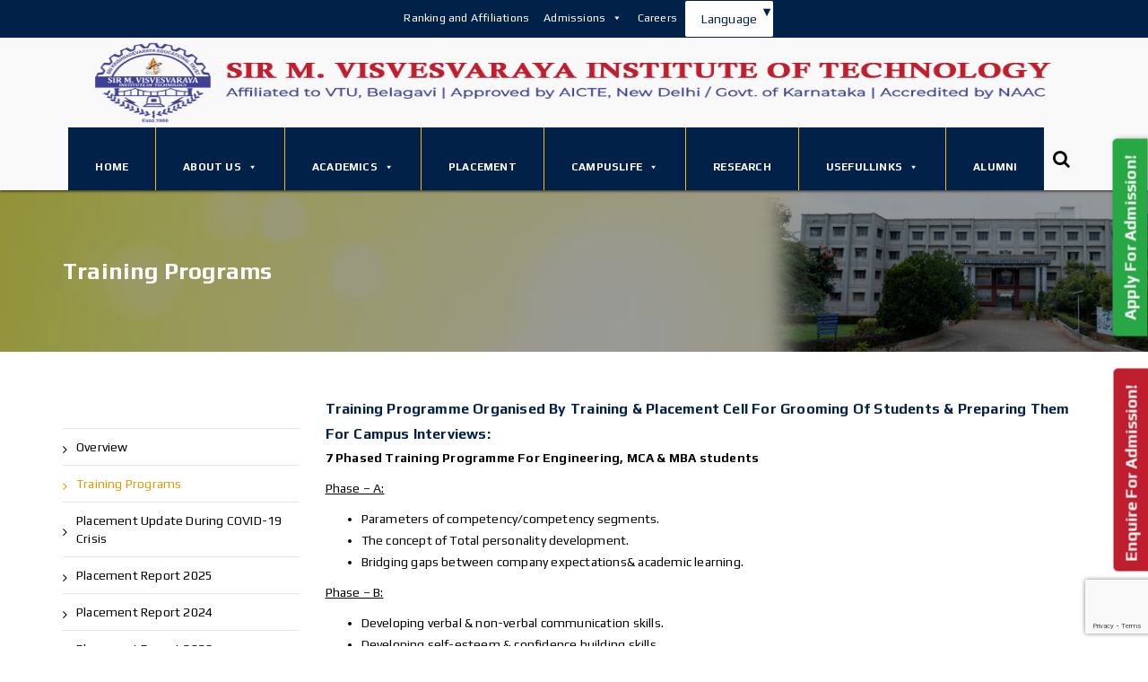

--- FILE ---
content_type: text/html; charset=UTF-8
request_url: https://www.sirmvit.edu/training-programs/
body_size: 36380
content:
<!DOCTYPE html>
<!--[if IE 7]><html class="ie ie7 ltie8 ltie9" lang="en"><![endif]-->
<!--[if IE 8]><html class="ie ie8 ltie9" lang="en"><![endif]-->
<!--[if !(IE 7) | !(IE 8)  ]><!-->
<html lang="en">
<!--<![endif]-->

<head>
	<meta charset="UTF-8" />    
	<meta http-equiv="X-UA-Compatible" content="IE=edge" />
    <meta name="viewport" content="width=device-width, initial-scale=1" />
	<link rel="pingback" href="https://www.sirmvit.edu/xmlrpc.php" />	
	
	<script>(function(html){html.className = html.className.replace(/\bno-js\b/,'js')})(document.documentElement);</script>
<title>Training Programs &#8211; Sir M Visvesvaraya Institute Of Technology</title>
<meta name='robots' content='max-image-preview:large' />
<link rel='dns-prefetch' href='//www.google.com' />
<link rel='dns-prefetch' href='//fonts.googleapis.com' />
<link rel='dns-prefetch' href='//s.w.org' />
<link rel="alternate" type="application/rss+xml" title="Sir M Visvesvaraya Institute Of Technology &raquo; Feed" href="https://www.sirmvit.edu/feed/" />
		<!-- This site uses the Google Analytics by ExactMetrics plugin v7.14.2 - Using Analytics tracking - https://www.exactmetrics.com/ -->
							<script src="//www.googletagmanager.com/gtag/js?id=UA-145380385-1"  data-cfasync="false" data-wpfc-render="false" type="text/javascript" async></script>
			<script data-cfasync="false" data-wpfc-render="false" type="text/javascript">
				var em_version = '7.14.2';
				var em_track_user = true;
				var em_no_track_reason = '';
				
								var disableStrs = [
															'ga-disable-UA-145380385-1',
									];

				/* Function to detect opted out users */
				function __gtagTrackerIsOptedOut() {
					for (var index = 0; index < disableStrs.length; index++) {
						if (document.cookie.indexOf(disableStrs[index] + '=true') > -1) {
							return true;
						}
					}

					return false;
				}

				/* Disable tracking if the opt-out cookie exists. */
				if (__gtagTrackerIsOptedOut()) {
					for (var index = 0; index < disableStrs.length; index++) {
						window[disableStrs[index]] = true;
					}
				}

				/* Opt-out function */
				function __gtagTrackerOptout() {
					for (var index = 0; index < disableStrs.length; index++) {
						document.cookie = disableStrs[index] + '=true; expires=Thu, 31 Dec 2099 23:59:59 UTC; path=/';
						window[disableStrs[index]] = true;
					}
				}

				if ('undefined' === typeof gaOptout) {
					function gaOptout() {
						__gtagTrackerOptout();
					}
				}
								window.dataLayer = window.dataLayer || [];

				window.ExactMetricsDualTracker = {
					helpers: {},
					trackers: {},
				};
				if (em_track_user) {
					function __gtagDataLayer() {
						dataLayer.push(arguments);
					}

					function __gtagTracker(type, name, parameters) {
						if (!parameters) {
							parameters = {};
						}

						if (parameters.send_to) {
							__gtagDataLayer.apply(null, arguments);
							return;
						}

						if (type === 'event') {
							
														parameters.send_to = exactmetrics_frontend.ua;
							__gtagDataLayer(type, name, parameters);
													} else {
							__gtagDataLayer.apply(null, arguments);
						}
					}

					__gtagTracker('js', new Date());
					__gtagTracker('set', {
						'developer_id.dNDMyYj': true,
											});
															__gtagTracker('config', 'UA-145380385-1', {"forceSSL":"true"} );
										window.gtag = __gtagTracker;										(function () {
						/* https://developers.google.com/analytics/devguides/collection/analyticsjs/ */
						/* ga and __gaTracker compatibility shim. */
						var noopfn = function () {
							return null;
						};
						var newtracker = function () {
							return new Tracker();
						};
						var Tracker = function () {
							return null;
						};
						var p = Tracker.prototype;
						p.get = noopfn;
						p.set = noopfn;
						p.send = function () {
							var args = Array.prototype.slice.call(arguments);
							args.unshift('send');
							__gaTracker.apply(null, args);
						};
						var __gaTracker = function () {
							var len = arguments.length;
							if (len === 0) {
								return;
							}
							var f = arguments[len - 1];
							if (typeof f !== 'object' || f === null || typeof f.hitCallback !== 'function') {
								if ('send' === arguments[0]) {
									var hitConverted, hitObject = false, action;
									if ('event' === arguments[1]) {
										if ('undefined' !== typeof arguments[3]) {
											hitObject = {
												'eventAction': arguments[3],
												'eventCategory': arguments[2],
												'eventLabel': arguments[4],
												'value': arguments[5] ? arguments[5] : 1,
											}
										}
									}
									if ('pageview' === arguments[1]) {
										if ('undefined' !== typeof arguments[2]) {
											hitObject = {
												'eventAction': 'page_view',
												'page_path': arguments[2],
											}
										}
									}
									if (typeof arguments[2] === 'object') {
										hitObject = arguments[2];
									}
									if (typeof arguments[5] === 'object') {
										Object.assign(hitObject, arguments[5]);
									}
									if ('undefined' !== typeof arguments[1].hitType) {
										hitObject = arguments[1];
										if ('pageview' === hitObject.hitType) {
											hitObject.eventAction = 'page_view';
										}
									}
									if (hitObject) {
										action = 'timing' === arguments[1].hitType ? 'timing_complete' : hitObject.eventAction;
										hitConverted = mapArgs(hitObject);
										__gtagTracker('event', action, hitConverted);
									}
								}
								return;
							}

							function mapArgs(args) {
								var arg, hit = {};
								var gaMap = {
									'eventCategory': 'event_category',
									'eventAction': 'event_action',
									'eventLabel': 'event_label',
									'eventValue': 'event_value',
									'nonInteraction': 'non_interaction',
									'timingCategory': 'event_category',
									'timingVar': 'name',
									'timingValue': 'value',
									'timingLabel': 'event_label',
									'page': 'page_path',
									'location': 'page_location',
									'title': 'page_title',
								};
								for (arg in args) {
																		if (!(!args.hasOwnProperty(arg) || !gaMap.hasOwnProperty(arg))) {
										hit[gaMap[arg]] = args[arg];
									} else {
										hit[arg] = args[arg];
									}
								}
								return hit;
							}

							try {
								f.hitCallback();
							} catch (ex) {
							}
						};
						__gaTracker.create = newtracker;
						__gaTracker.getByName = newtracker;
						__gaTracker.getAll = function () {
							return [];
						};
						__gaTracker.remove = noopfn;
						__gaTracker.loaded = true;
						window['__gaTracker'] = __gaTracker;
					})();
									} else {
										console.log("");
					(function () {
						function __gtagTracker() {
							return null;
						}

						window['__gtagTracker'] = __gtagTracker;
						window['gtag'] = __gtagTracker;
					})();
									}
			</script>
				<!-- / Google Analytics by ExactMetrics -->
				<script type="text/javascript">
			window._wpemojiSettings = {"baseUrl":"https:\/\/s.w.org\/images\/core\/emoji\/13.1.0\/72x72\/","ext":".png","svgUrl":"https:\/\/s.w.org\/images\/core\/emoji\/13.1.0\/svg\/","svgExt":".svg","source":{"concatemoji":"https:\/\/www.sirmvit.edu\/wp-includes\/js\/wp-emoji-release.min.js?ver=5.8.12"}};
			!function(e,a,t){var n,r,o,i=a.createElement("canvas"),p=i.getContext&&i.getContext("2d");function s(e,t){var a=String.fromCharCode;p.clearRect(0,0,i.width,i.height),p.fillText(a.apply(this,e),0,0);e=i.toDataURL();return p.clearRect(0,0,i.width,i.height),p.fillText(a.apply(this,t),0,0),e===i.toDataURL()}function c(e){var t=a.createElement("script");t.src=e,t.defer=t.type="text/javascript",a.getElementsByTagName("head")[0].appendChild(t)}for(o=Array("flag","emoji"),t.supports={everything:!0,everythingExceptFlag:!0},r=0;r<o.length;r++)t.supports[o[r]]=function(e){if(!p||!p.fillText)return!1;switch(p.textBaseline="top",p.font="600 32px Arial",e){case"flag":return s([127987,65039,8205,9895,65039],[127987,65039,8203,9895,65039])?!1:!s([55356,56826,55356,56819],[55356,56826,8203,55356,56819])&&!s([55356,57332,56128,56423,56128,56418,56128,56421,56128,56430,56128,56423,56128,56447],[55356,57332,8203,56128,56423,8203,56128,56418,8203,56128,56421,8203,56128,56430,8203,56128,56423,8203,56128,56447]);case"emoji":return!s([10084,65039,8205,55357,56613],[10084,65039,8203,55357,56613])}return!1}(o[r]),t.supports.everything=t.supports.everything&&t.supports[o[r]],"flag"!==o[r]&&(t.supports.everythingExceptFlag=t.supports.everythingExceptFlag&&t.supports[o[r]]);t.supports.everythingExceptFlag=t.supports.everythingExceptFlag&&!t.supports.flag,t.DOMReady=!1,t.readyCallback=function(){t.DOMReady=!0},t.supports.everything||(n=function(){t.readyCallback()},a.addEventListener?(a.addEventListener("DOMContentLoaded",n,!1),e.addEventListener("load",n,!1)):(e.attachEvent("onload",n),a.attachEvent("onreadystatechange",function(){"complete"===a.readyState&&t.readyCallback()})),(n=t.source||{}).concatemoji?c(n.concatemoji):n.wpemoji&&n.twemoji&&(c(n.twemoji),c(n.wpemoji)))}(window,document,window._wpemojiSettings);
		</script>
		<style type="text/css">
img.wp-smiley,
img.emoji {
	display: inline !important;
	border: none !important;
	box-shadow: none !important;
	height: 1em !important;
	width: 1em !important;
	margin: 0 .07em !important;
	vertical-align: -0.1em !important;
	background: none !important;
	padding: 0 !important;
}
</style>
	<link rel='stylesheet' id='sjb-editor-font-awesome-css'  href='https://www.sirmvit.edu/wp-content/plugins/simple-job-board/sjb-block/dist/font-awesome.min.css?ver=4.7.0' type='text/css' media='all' />
<link rel='stylesheet' id='wp-block-library-css'  href='https://www.sirmvit.edu/wp-includes/css/dist/block-library/style.min.css?ver=5.8.12' type='text/css' media='all' />
<link rel='stylesheet' id='wp-components-css'  href='https://www.sirmvit.edu/wp-includes/css/dist/components/style.min.css?ver=5.8.12' type='text/css' media='all' />
<link rel='stylesheet' id='wp-block-editor-css'  href='https://www.sirmvit.edu/wp-includes/css/dist/block-editor/style.min.css?ver=5.8.12' type='text/css' media='all' />
<link rel='stylesheet' id='wp-nux-css'  href='https://www.sirmvit.edu/wp-includes/css/dist/nux/style.min.css?ver=5.8.12' type='text/css' media='all' />
<link rel='stylesheet' id='wp-reusable-blocks-css'  href='https://www.sirmvit.edu/wp-includes/css/dist/reusable-blocks/style.min.css?ver=5.8.12' type='text/css' media='all' />
<link rel='stylesheet' id='wp-editor-css'  href='https://www.sirmvit.edu/wp-includes/css/dist/editor/style.min.css?ver=5.8.12' type='text/css' media='all' />
<link rel='stylesheet' id='sjb_shortcode_block-cgb-style-css-css'  href='https://www.sirmvit.edu/wp-content/plugins/simple-job-board/sjb-block/dist/blocks.style.build.css' type='text/css' media='all' />
<link rel='stylesheet' id='cpsh-shortcodes-css'  href='https://www.sirmvit.edu/wp-content/plugins/column-shortcodes/assets/css/shortcodes.css?ver=1.0.1' type='text/css' media='all' />
<link rel='stylesheet' id='contact-form-7-css'  href='https://www.sirmvit.edu/wp-content/plugins/contact-form-7/includes/css/styles.css?ver=5.4.2' type='text/css' media='all' />
<link rel='stylesheet' id='wpsm_ac-font-awesome-front-css'  href='https://www.sirmvit.edu/wp-content/plugins/responsive-accordion-and-collapse/css/font-awesome/css/font-awesome.min.css?ver=5.8.12' type='text/css' media='all' />
<link rel='stylesheet' id='wpsm_ac_bootstrap-front-css'  href='https://www.sirmvit.edu/wp-content/plugins/responsive-accordion-and-collapse/css/bootstrap-front.css?ver=5.8.12' type='text/css' media='all' />
<link rel='stylesheet' id='simple-job-board-google-fonts-css'  href='https://fonts.googleapis.com/css?family=Roboto%3A100%2C100i%2C300%2C300i%2C400%2C400i%2C500%2C500i%2C700%2C700i%2C900%2C900i&#038;ver=2.8.0' type='text/css' media='all' />
<link rel='stylesheet' id='simple-job-board-font-awesome-css'  href='https://www.sirmvit.edu/wp-content/plugins/simple-job-board/public/css/font-awesome.min.css?ver=4.7.0' type='text/css' media='all' />
<link rel='stylesheet' id='simple-job-board-jquery-ui-css'  href='https://www.sirmvit.edu/wp-content/plugins/simple-job-board/public/css/jquery-ui.css?ver=1.12.1' type='text/css' media='all' />
<link rel='stylesheet' id='simple-job-board-frontend-css'  href='https://www.sirmvit.edu/wp-content/plugins/simple-job-board/public/css/simple-job-board-public.css?ver=3.0.0' type='text/css' media='all' />
<link rel='stylesheet' id='rs-plugin-settings-css'  href='https://www.sirmvit.edu/wp-content/plugins/slider-revolution-master/public/assets/css/settings.css?ver=5.3.1' type='text/css' media='all' />
<style id='rs-plugin-settings-inline-css' type='text/css'>
.tp-caption a{color:#ff7302;text-shadow:none;-webkit-transition:all 0.2s ease-out;-moz-transition:all 0.2s ease-out;-o-transition:all 0.2s ease-out;-ms-transition:all 0.2s ease-out}.tp-caption a:hover{color:#ffa902}
</style>
<link rel='stylesheet' id='social-icons-general-css'  href='//www.sirmvit.edu/wp-content/plugins/social-icons/assets/css/social-icons.css?ver=1.7.4' type='text/css' media='all' />
<link rel='stylesheet' id='wpos-slick-style-css'  href='https://www.sirmvit.edu/wp-content/plugins/wp-logo-showcase-responsive-slider-slider/assets/css/slick.css?ver=3.8.5' type='text/css' media='all' />
<link rel='stylesheet' id='wpls-public-style-css'  href='https://www.sirmvit.edu/wp-content/plugins/wp-logo-showcase-responsive-slider-slider/assets/css/wpls-public.css?ver=3.8.5' type='text/css' media='all' />
<link rel='stylesheet' id='wpos-font-awesome-css'  href='https://www.sirmvit.edu/wp-content/plugins/wp-testimonial-with-widget/assets/css/font-awesome.min.css?ver=3.5.4' type='text/css' media='all' />
<link rel='stylesheet' id='wtwp-public-css-css'  href='https://www.sirmvit.edu/wp-content/plugins/wp-testimonial-with-widget/assets/css/wtwp-public.css?ver=3.5.4' type='text/css' media='all' />
<link rel='stylesheet' id='dashicons-css'  href='https://www.sirmvit.edu/wp-includes/css/dashicons.min.css?ver=5.8.12' type='text/css' media='all' />
<link rel='stylesheet' id='style-css'  href='https://www.sirmvit.edu/wp-content/themes/sirmvit/style.css?ver=5.8.12' type='text/css' media='all' />
<link rel='stylesheet' id='style-typo-css'  href='https://www.sirmvit.edu/wp-content/themes/sirmvit/css/themetypo.css?ver=5.8.12' type='text/css' media='all' />
<link rel='stylesheet' id='style-bootstrap-css'  href='https://www.sirmvit.edu/wp-content/themes/sirmvit/css/bootstrap.css?ver=5.8.12' type='text/css' media='all' />
<link rel='stylesheet' id='style-color-css'  href='https://www.sirmvit.edu/wp-content/themes/sirmvit/css/color.css?ver=5.8.12' type='text/css' media='all' />
<link rel='stylesheet' id='style-custom-css'  href='https://www.sirmvit.edu/wp-content/themes/sirmvit/css/style-custom.css?ver=1.0' type='text/css' media='all' />
<link rel='stylesheet' id='style-default-css'  href='https://www.sirmvit.edu/wp-content/themes/sirmvit/css/default.css?ver=5.8.12' type='text/css' media='all' />
<link rel='stylesheet' id='font-awesome-css'  href='https://www.sirmvit.edu/wp-content/themes/sirmvit/framework/include/frontend_assets/font-awesome/css/font-awesome.min.css?ver=5.8.12' type='text/css' media='all' />
<link rel='stylesheet' id='universityeducation-search-script-css'  href='https://www.sirmvit.edu/wp-content/themes/sirmvit/framework/include/frontend_assets/default/css/search.css?ver=5.8.12' type='text/css' media='all' />
<link rel='stylesheet' id='slidepush-css'  href='https://www.sirmvit.edu/wp-content/themes/sirmvit/framework/include/frontend_assets/slide-menu/slidepush.css?ver=5.8.12' type='text/css' media='all' />
<link rel='stylesheet' id='universityeducation-chosen-css'  href='https://www.sirmvit.edu/wp-content/themes/sirmvit/framework/include/backend_assets/js/kode-chosen/chosen.min.css?ver=5.8.12' type='text/css' media='all' />
<link rel='stylesheet' id='style-component-css'  href='https://www.sirmvit.edu/wp-content/themes/sirmvit/framework/include/frontend_assets/dl-menu/component.css?ver=5.8.12' type='text/css' media='all' />
<link rel='stylesheet' id='kf-range-slider-css'  href='https://www.sirmvit.edu/wp-content/themes/sirmvit/css/range-slider.css?ver=5.8.12' type='text/css' media='all' />
<link rel='stylesheet' id='style-woocommerce-css'  href='https://www.sirmvit.edu/wp-content/themes/sirmvit/framework/include/frontend_assets/default/css/woocommerce.css?ver=5.8.12' type='text/css' media='all' />
<link rel='stylesheet' id='style-svg-icon-css'  href='https://www.sirmvit.edu/wp-content/themes/sirmvit/css/svg-icon/svg-icon.css?ver=5.8.12' type='text/css' media='all' />
<link rel='stylesheet' id='style-shortcode-css'  href='https://www.sirmvit.edu/wp-content/themes/sirmvit/css/shortcode.css?ver=5.8.12' type='text/css' media='all' />
<link rel='stylesheet' id='style-widget-css'  href='https://www.sirmvit.edu/wp-content/themes/sirmvit/css/widget.css?ver=5.8.12' type='text/css' media='all' />
<link rel='stylesheet' id='style-responsive-css'  href='https://www.sirmvit.edu/wp-content/themes/sirmvit/css/responsive.css?ver=5.8.12' type='text/css' media='all' />
<link rel='stylesheet' id='style-navi-default-Play-css'  href='https://fonts.googleapis.com/css?family=Play%3Aregular%2C700&#038;subset=greek%2Ccyrillic-ext%2Ccyrillic%2Clatin%2Clatin-ext%2Cgreek-ext&#038;ver=5.8.12' type='text/css' media='all' />
<link rel='stylesheet' id='style-h1-Play-css'  href='https://fonts.googleapis.com/css?family=Play%3Aregular%2C700&#038;subset=greek%2Ccyrillic-ext%2Ccyrillic%2Clatin%2Clatin-ext%2Cgreek-ext&#038;ver=5.8.12' type='text/css' media='all' />
<link rel='stylesheet' id='style-h2-Play-css'  href='https://fonts.googleapis.com/css?family=Play%3Aregular%2C700&#038;subset=greek%2Ccyrillic-ext%2Ccyrillic%2Clatin%2Clatin-ext%2Cgreek-ext&#038;ver=5.8.12' type='text/css' media='all' />
<link rel='stylesheet' id='style-h3-Play-css'  href='https://fonts.googleapis.com/css?family=Play%3Aregular%2C700&#038;subset=greek%2Ccyrillic-ext%2Ccyrillic%2Clatin%2Clatin-ext%2Cgreek-ext&#038;ver=5.8.12' type='text/css' media='all' />
<link rel='stylesheet' id='style-h4-Play-css'  href='https://fonts.googleapis.com/css?family=Play%3Aregular%2C700&#038;subset=greek%2Ccyrillic-ext%2Ccyrillic%2Clatin%2Clatin-ext%2Cgreek-ext&#038;ver=5.8.12' type='text/css' media='all' />
<link rel='stylesheet' id='style-h5-Play-css'  href='https://fonts.googleapis.com/css?family=Play%3Aregular%2C700&#038;subset=greek%2Ccyrillic-ext%2Ccyrillic%2Clatin%2Clatin-ext%2Cgreek-ext&#038;ver=5.8.12' type='text/css' media='all' />
<link rel='stylesheet' id='style-h6-Play-css'  href='https://fonts.googleapis.com/css?family=Play%3Aregular%2C700&#038;subset=greek%2Ccyrillic-ext%2Ccyrillic%2Clatin%2Clatin-ext%2Cgreek-ext&#038;ver=5.8.12' type='text/css' media='all' />
<link rel='stylesheet' id='style-body-Play-css'  href='https://fonts.googleapis.com/css?family=Play%3Aregular%2C700&#038;subset=greek%2Ccyrillic-ext%2Ccyrillic%2Clatin%2Clatin-ext%2Cgreek-ext&#038;ver=5.8.12' type='text/css' media='all' />
<link rel='stylesheet' id='universityeducation-bootstrap-slider-css'  href='https://www.sirmvit.edu/wp-content/themes/sirmvit/css/bootstrap-slider.css?ver=5.8.12' type='text/css' media='all' />
<link rel='stylesheet' id='selectric-css-css'  href='https://www.sirmvit.edu/wp-content/themes/sirmvit/framework/include/frontend_assets/default/css/selectric.css?ver=5.8.12' type='text/css' media='all' />
<link rel='stylesheet' id='bx-slider-css'  href='https://www.sirmvit.edu/wp-content/themes/sirmvit/framework/include/frontend_assets/bxslider/bxslider.css?ver=5.8.12' type='text/css' media='all' />
<link rel='stylesheet' id='flexslider-css'  href='https://www.sirmvit.edu/wp-content/themes/sirmvit/framework/include/frontend_assets/flexslider/flexslider.css?ver=5.8.12' type='text/css' media='all' />
<link rel='stylesheet' id='style-prettyphoto-css'  href='https://www.sirmvit.edu/wp-content/themes/sirmvit/framework/include/frontend_assets/default/css/prettyphoto.css?ver=5.8.12' type='text/css' media='all' />
<link rel='stylesheet' id='nivo-slider-css'  href='https://www.sirmvit.edu/wp-content/themes/sirmvit/framework/include/frontend_assets/nivo-slider/nivo-slider.css?ver=5.8.12' type='text/css' media='all' />
<link rel='stylesheet' id='dflip-icons-style-css'  href='https://www.sirmvit.edu/wp-content/plugins/dflip/assets/css/themify-icons.css?ver=1.2.7' type='text/css' media='all' />
<link rel='stylesheet' id='dflip-style-css'  href='https://www.sirmvit.edu/wp-content/plugins/dflip/assets/css/dflip.css?ver=1.2.7' type='text/css' media='all' />
<link rel='stylesheet' id='tablepress-default-css'  href='https://www.sirmvit.edu/wp-content/plugins/tablepress/css/build/default.css?ver=2.1.7' type='text/css' media='all' />
<link rel='stylesheet' id='bootstrap-tabs-css'  href='https://www.sirmvit.edu/wp-content/plugins/dt_plusgallery/assets/css/bootstrap-tabs.css?ver=5.8.12' type='text/css' media='all' />
<link rel='stylesheet' id='tnpg_style-css'  href='https://www.sirmvit.edu/wp-content/plugins/dt_plusgallery/plusgallery.css?ver=3.0.4' type='text/css' media='all' />
<link rel='stylesheet' id='js_composer_front-css'  href='https://www.sirmvit.edu/wp-content/plugins/js_composer/assets/css/js_composer.min.css?ver=6.2.0' type='text/css' media='all' />
<script type='text/javascript' data-cfasync="false" src='https://www.sirmvit.edu/wp-includes/js/jquery/jquery.min.js?ver=3.6.0' id='jquery-core-js'></script>
<script type='text/javascript' src='https://www.sirmvit.edu/wp-includes/js/jquery/jquery-migrate.min.js?ver=3.3.2' id='jquery-migrate-js'></script>
<script type='text/javascript' id='kode-news-ltr-js-extra'>
/* <![CDATA[ */
var ajax_login_object = {"loadingmessage":"Sending user info, please wait..."};
/* ]]> */
</script>
<script type='text/javascript' src='https://www.sirmvit.edu/wp-content/themes/sirmvit/js/newsletter.js?ver=5.8.12' id='kode-news-ltr-js'></script>
<script type='text/javascript' id='ajax-login-script-js-extra'>
/* <![CDATA[ */
var ajax_login_object = {"ajaxurl":"https:\/\/www.sirmvit.edu\/wp-admin\/admin-ajax.php","redirecturl":"https:\/\/www.sirmvit.edu","loadingmessage":"Sending user info, please wait..."};
/* ]]> */
</script>
<script type='text/javascript' src='https://www.sirmvit.edu/wp-content/themes/sirmvit/js/ajax-login-script.js?ver=5.8.12' id='ajax-login-script-js'></script>
<script type='text/javascript' id='ajax-signup-script-js-extra'>
/* <![CDATA[ */
var ajax_signup_object = {"ajaxurl":"https:\/\/www.sirmvit.edu\/wp-admin\/admin-ajax.php","redirecturl":"https:\/\/www.sirmvit.edu","loadingmessage":"Sending user info, please wait..."};
/* ]]> */
</script>
<script type='text/javascript' src='https://www.sirmvit.edu/wp-content/themes/sirmvit/js/ajax-signup-script.js?ver=5.8.12' id='ajax-signup-script-js'></script>
<script type='text/javascript' src='https://www.sirmvit.edu/wp-content/plugins/google-analytics-dashboard-for-wp/assets/js/frontend-gtag.min.js?ver=7.14.2' id='exactmetrics-frontend-script-js'></script>
<script data-cfasync="false" data-wpfc-render="false" type="text/javascript" id='exactmetrics-frontend-script-js-extra'>/* <![CDATA[ */
var exactmetrics_frontend = {"js_events_tracking":"true","download_extensions":"zip,mp3,mpeg,pdf,docx,pptx,xlsx,rar","inbound_paths":"[{\"path\":\"\\\/go\\\/\",\"label\":\"affiliate\"},{\"path\":\"\\\/recommend\\\/\",\"label\":\"affiliate\"}]","home_url":"https:\/\/www.sirmvit.edu","hash_tracking":"false","ua":"UA-145380385-1","v4_id":""};/* ]]> */
</script>
<script type='text/javascript' src='https://www.sirmvit.edu/wp-content/plugins/slider-revolution-master/public/assets/js/jquery.themepunch.tools.min.js?ver=5.3.1' id='tp-tools-js'></script>
<script type='text/javascript' src='https://www.sirmvit.edu/wp-content/plugins/slider-revolution-master/public/assets/js/jquery.themepunch.revolution.min.js?ver=5.3.1' id='revmin-js'></script>
<script type='text/javascript' src='https://www.sirmvit.edu/wp-content/themes/sirmvit/framework/include/backend_assets/js/kode-chosen/chosen.jquery.min.js?ver=5.8.12' id='universityeducation-chosen-js'></script>
<script type='text/javascript' src='https://www.sirmvit.edu/wp-content/plugins/dt_plusgallery/assets/js/isotope.pkgd.min.js?ver=5.8.12' id='plus_isotope-js'></script>
<script type='text/javascript' src='https://www.sirmvit.edu/wp-content/plugins/dt_plusgallery/assets/js/bootstrap-tab.js?ver=5.8.12' id='bootstrap-tab-js'></script>
<script type='text/javascript' src='https://www.sirmvit.edu/wp-content/plugins/dt_plusgallery/assets/js/plusgallery.js?ver=3.0.4' id='plusgallery_js-js'></script>
<link rel="https://api.w.org/" href="https://www.sirmvit.edu/wp-json/" /><link rel="alternate" type="application/json" href="https://www.sirmvit.edu/wp-json/wp/v2/pages/4537" /><link rel="EditURI" type="application/rsd+xml" title="RSD" href="https://www.sirmvit.edu/xmlrpc.php?rsd" />
<link rel="wlwmanifest" type="application/wlwmanifest+xml" href="https://www.sirmvit.edu/wp-includes/wlwmanifest.xml" /> 
<meta name="generator" content="WordPress 5.8.12" />
<link rel="canonical" href="https://www.sirmvit.edu/training-programs/" />
<link rel='shortlink' href='https://www.sirmvit.edu/?p=4537' />
<link rel="alternate" type="application/json+oembed" href="https://www.sirmvit.edu/wp-json/oembed/1.0/embed?url=https%3A%2F%2Fwww.sirmvit.edu%2Ftraining-programs%2F" />
<link rel="alternate" type="text/xml+oembed" href="https://www.sirmvit.edu/wp-json/oembed/1.0/embed?url=https%3A%2F%2Fwww.sirmvit.edu%2Ftraining-programs%2F&#038;format=xml" />
<script data-cfasync="false"> var dFlipLocation = "https://www.sirmvit.edu/wp-content/plugins/dflip/assets/"; var dFlipWPGlobal = {"text":{"toggleSound":"Turn on\/off Sound","toggleThumbnails":"Toggle Thumbnails","toggleOutline":"Toggle Outline\/Bookmark","previousPage":"Previous Page","nextPage":"Next Page","toggleFullscreen":"Toggle Fullscreen","zoomIn":"Zoom In","zoomOut":"Zoom Out","toggleHelp":"Toggle Help","singlePageMode":"Single Page Mode","doublePageMode":"Double Page Mode","downloadPDFFile":"Download PDF File","gotoFirstPage":"Goto First Page","gotoLastPage":"Goto Last Page","share":"Share"},"mainControls":"altPrev,pageNumber,altNext,outline,thumbnail,zoomIn,zoomOut,fullScreen,share,more","hideControls":"","scrollWheel":"true","backgroundColor":"#777","backgroundImage":"","height":"100%","duration":"800","soundEnable":"true","enableDownload":"true","webgl":"true","hard":"cover","maxTextureSize":"1600","zoomRatio":"1.5","singlePageMode":"0"};</script><meta name="generator" content="Powered by WPBakery Page Builder - drag and drop page builder for WordPress."/>
<meta name="generator" content="Powered by Slider Revolution 5.3.1 - responsive, Mobile-Friendly Slider Plugin for WordPress with comfortable drag and drop interface." />
<link rel="icon" href="https://www.sirmvit.edu/wp-content/uploads/2020/07/cropped-sirmvit-3-32x32.jpg" sizes="32x32" />
<link rel="icon" href="https://www.sirmvit.edu/wp-content/uploads/2020/07/cropped-sirmvit-3-192x192.jpg" sizes="192x192" />
<link rel="apple-touch-icon" href="https://www.sirmvit.edu/wp-content/uploads/2020/07/cropped-sirmvit-3-180x180.jpg" />
<meta name="msapplication-TileImage" content="https://www.sirmvit.edu/wp-content/uploads/2020/07/cropped-sirmvit-3-270x270.jpg" />
		<style type="text/css" id="wp-custom-css">
			/* .selectric-wrapper.selectric-notranslate{
    display: none !important;
} */
.top_nav {
    display: -webkit-inline-box;
}

.widh-ht{
	width: 100% !important;
	height: 100% !important;
}
.imgs-flex img{
	border: 2px solid #00aeef;
}
#mega-menu-wrap-main_menu #mega-menu-main_menu > li.mega-menu-flyout ul.mega-sub-menu li.mega-menu-item ul.mega-sub-menu{
	height: 300px;
	overflow-y: scroll;
}
.invisible-content{
	visibility: hidden;
}
.display-flx{
	display: grid;
	grid-template-columns:33.33% 33.33% 33.33%;
}
.display-flx-two-h{
	display: grid;
	grid-template-columns: 71% 29%;
}
.display-flx-two-h div{
	margin: 3px;
}
.display-flx-two-h img{
	width: 100%;
	border: 2px solid #0098a8;
	padding: 0px;
	height:100% !important;
}
.gyp-img{
	width: 100%;
	height: 280px;
}
.brick-c p{
	border: 1px solid #aaa;
	padding: 5px;
	margin: 5px;
}
.brick-c .p-text{
	height: 110px;
}
.display-flx-ece{
		display: grid;
	grid-template-columns:33.33% 33.33% 33.33%;
}
.display-flx-ece .ece-img{
	padding:5px;
}
.display-flx-ece img{
	width: 100%;
	border: 2px solid #0098a8;
}
.display-flx-ece .ece-img-con{
	border-left: 2px solid #0098a8;
	border-right: 2px solid #0098a8;
	border-bottom: 2px solid #0098a8;
    height: 88px;
    padding: 2px 0 0 0;
}
.display-flx-two{
		display: grid;
	grid-template-columns: 50% 50%;
	gap: 5px;
}
.display-flx-two div{
	margin: 3px;
}
.display-flx-two img{
	width: 100%;
	height: 320px;
	padding: 0 !important;
}
.display-flx img{
	width: 100%;
	height: 250px;
}
.imgs-flex{
	display: grid;
	grid-template-columns: 50% 50%;
}
.img-w{
	width: 100% !important;
	padding: 5px;
}
.imgs-flex img{
	width: 100%;
	border: 3px solid #00aeef;
  margin: 3%;
}
.imgs-flex .protrait-img{
	width: 95%;
	height: 500px;
}
.imgs-flex .land-img{
	width: 95%;
	height: 300px;
}
.naac-pdf-down{
font-size: 16px !important;
    padding: 5% 4%;
    background-color: #012148;
    border-radius: 10px;
    color: #fff;
}

.batch-flx .box-im img{
	width: 30%;
}
.pic-boxs img{
	width: 33.33%;
	height: 170px;
	padding: 5px;
}
.vw-btn{
	color: #fff;
	padding: 2% 10%;
}
.campus-block .wpb_wrapper{
	margin-bottom: 2%;
}
.campus-block .wpb_wrapper:hover{
	border-bottom: 2px solid #ff250c;
	box-shadow: 0 3px 10px rgba(0, 0, 0, 0.4);
	cursor: pointer;
}

.widget_nav_menu .current-menu-item a{
	color:#e79800 !important;
}
.hd-nm{
	font-size:20px;
	font-weight: 600px;
}
.height-reduce{
	height: 50px !important;
}
.tb-wid {
	width: 120px;
	height: 80px;
	padding: 2% 0;
}

.tb-scan {
	width: 80px;
	height: 80px;
	padding: 2% 0;
}

#latest-btn {
    float: left;
    width: auto;
    height: 39px;
    position: absolute;
    color: #fff;
    background-color: #012148;
    margin-right: 20px;
    padding: 8px 25px;
    z-index: 1;
}
#latest-btn span {
    position: absolute;
    border-width: 10px 0px 10px 10px;
    border-color: transparent transparent transparent #012148;
    border-style: solid;
    width: 0px;
    height: 0px;
    right: -10px;
    top: 8px;
}
.simple-social-icons {
    overflow: hidden;
    margin-top: -50px;
}

#latest-updates {
    background-color: #e0e0e0;
    line-height: 35px;
    padding: 2px;
}
#latest-btn1 {
    text-align: center;
		font-size: 18px;
    width: 89%;
    height: 46px;
    position: absolute;
    color: #fff;
    background-color: #012148;
    margin-right: 20px;
    padding: 10px;
    z-index: 1;
	border-radius: 5px 5px 0 0;
}
#latest-updates1{
    color: #144a8b;
    background-color: #fff;
    padding: 10px;
	  width: 260px;
	  height: 200px;
	  box-shadow: 2px 2px 10px #b1b1b1;
}
#latest-updates1 ul {
    padding-left: 5px;
}
#latest-updates1 ul li{
	margin-bottom: 10px;
	padding-bottom: 2px;
	border-bottom: 1px dotted #fdb81e;
	list-style: none;
    font-size: 14px;
    line-height: 20px;
}
#latest-updates1 ul li a{
    color: #012148;
}
.footer .widget_nav_menu ul ul li:first-child, footer .widget_pages ul ul li:first-child, footer .widget_meta ul ul li:first-child, footer .widget_recent_comments ul ul li:first-child, footer .widget_categories ul ul li:first-child, footer .widget_archive ul ul li:first-child, footer .widget_recent_entries ul ul li:first-child, footer .widget_nav_menu ul li, footer .widget_pages ul li, footer .widget_meta ul li, footer .widget_recent_comments ul li, footer .widget_archive ul li, footer .widget_categories ul li, footer .widget_recent_entries ul li{
	border-style: none !important;
}
.latest-news-blocks{
	background-color: #fff;
	padding: 10px;
	border-bottom: 1px solid #e4e1e1;
}
.latest-news-blocks h4 {
	  font-size: 15px;
	  font-weight: bold;
		color: #012148;
}
.latest-news-blocks h5 {
		font-size: 12px;
		font-style: italic;
		font-weight: bold;
	  color: #FEB913;
}

.latest-events-blocks h4 {
	  font-size: 15px;
	  font-weight: bold;
		color: #012148;
}
.latest-events-blocks h5 {
		font-size: 12px;
		font-weight: bold;
	  color: #012148;
}
.facts-table table{
	border: 0 !important;
}
.facts-table td{
	border: 0 !important;
	color: #fff;
	vertical-align: middle;
	font-size: 11px;
	line-height: 17px;
}
.facts-table td a{
	border: 0 !important;
	color: #fff;
	vertical-align: middle;
	font-size: 11px;
	line-height: 17px;
}
.facts-table td h4{
	color: #fff;
	font-size: 35px;
	border-bottom: 2px solid #feb913;
	padding-bottom: 10px;
}
.facts-table td h4 a{
	color: #fff;
	font-size: 35px;
	padding-bottom: 10px;
}
.kode-widget h2{
	font-size: 24px;
}
.apply-online{
	background-color: #FDB81E !important;
}
.kf_edu2_heading1 h3{
	font-size: 22px;
	font-weight: 600;
	color: #012148 !important;
}
.wpb_widgetised_column_heading{
	  font-size: 18px;
    font-weight: 600;
    border-bottom: 1px solid #eee;
}
.trustees{
	     background-color: #e6e6e6;
    padding: 0px 6px 6px 6px;
	    height: 152px;
    box-shadow: 3px 3px 4px #dadada;
}
.trustees h4{
	font-size: 16px;
	padding-top: 40px;
	    line-height: 20px;
}
.trustees p {
	    text-align: left;
    font-weight: 600;
    font-size: 14px;
}
.trustees img{
	    border-radius: 100%;
    box-shadow: 3px 3px 10px #6d6c6c;
}
.dept-staff{
	    width: 48.7%;
    float: left;
    background-color: #f7f7f7;
    height: 150px;
    margin-right: 10px;
    text-align: left;
    padding: 10px;
    margin-bottom: 30px;
	box-shadow: 2px 2px 5px #ccc;
}
.dept-staff h4{
	    font-size: 15px;
    text-align: left;
    line-height: 14px;
    display: inline;
	padding: 10px;
}
.dept-staff p {
	font-size: 13px;
	font-weight: bold;
	text-align: left;
	padding: 0 0 0 10px;
	    display: flex;
	margin-bottom: 0;
}
.dept-staff p span{
	font-size: 12px;
	text-align: left;
	    display: flex;
	font-weight: normal;
	line-height: 19px;
}
.dept-staff img{
	    box-shadow: 1px 1px 10px #b5b5b5;
	  border-radius: 50%;
	height: 125px;
	float: left;
}
.selectric-items {
    display: none;
    position: initial;
    top: 100%;
    left: 0;
    background: #F8F8F8;
    z-index: -1;
    box-shadow: 0 0 10px -6px;
	  position: absolute;
}
.library-staff h4{
	    font-size: 15px;
}
.mobile-logo{
	display: none;
}
@media only screen and (max-width: 768px) {
	.display-flx{
		grid-template-columns: 100%;
	}
	.brick-c .p-text{
	height: 345px;
}
	.dept-staff{
	    width: 100%;
		height: auto;
		margin-bottom: 30px !important;
	}
	.display-flx-two img{
		height: 180px;
	}
	.dept-staff h4 {
    display: inherit;
}
	.dept-staff p span{
    display: contents;
}
	.dept-staff img{
		margin-right: 5px;
	}
	.mobile-logo{
		display: inline-block;
    width: 80%;
	}
	.rev_slider_wrapper{
		margin-top: 204px !important;
		position: relative !important;
	}
	.tp-fullwidth-forcer{
		display: none;
	}
	#latest-updates1{
		width: 100%;
	}
	#latest-btn1{
		width: 92%;
	}
}
.vc_btn3.vc_btn3-color-primary.vc_btn3-style-modern{
	    border-color: #012148;
    background-color: #012148;
}
.vc_btn3.vc_btn3-color-primary.vc_btn3-style-modern:hover:hover {
    border-color: #003980;
    background-color: #003980;
}
.vc_btn3.vc_btn3-color-primary.vc_btn3-style-modern:active {
    border-color: #003980;
    background-color: #003980;
}
.staff-page h5{
    color: #fff;
    font-size: 15px;
}
.staff-page p{
    color: #fff;
    font-size: 14px;
}
#menu-search-button {
    margin-right: 0px;
    display: inline-block;
    font-size: 20px;
    padding: 23px 10px;
    cursor: pointer;
}

#menu-search {
    background: #353535;
}
#menu-search {
    position: absolute;
    top: 100%;
    right: 0px;
    width: 250px;
    display: none;
    z-index: 999;
    text-align: left;
}
.wpb_single_image .vc_figure-caption {
    font-size: 0.9em !important;
    font-style: italic;
    color: #012148;
}
.edu2_counter_des{
	    padding: 0;
	border-width: 0 0 0px 0;
    border-color: rgb(254, 185, 19);
}
.edu2_counter_des span{
	display: none;
}
.edu2_counter_des h3{
	    padding-bottom: 10px;
    border-bottom: 2px solid #feb913;
	    font-weight: bold;
}
.edu2_counter_des h5 {
	font-size: 14px;
}
#new-count-8:after{
	    font-family: "FontAwesome";
			content: "\f067";
	    font-size: 21px;
    font-weight: normal;
    padding-left: 5px;
}
#new-count-11:after{
	    font-family: "FontAwesome";
			content: "\f067";
	    font-size: 21px;
    font-weight: normal;
    padding-left: 5px;
}
#new-count-12:after{
	    font-family: "FontAwesome";
			content: "\f295";
	    font-size: 21px;
    font-weight: normal;
    padding-left: 5px;
}
#new-count-13:after{
	    font-family: "FontAwesome";
			content: "\f067";
	    font-size: 21px;
    font-weight: normal;
    padding-left: 5px;
}
#mega-menu-wrap-main_menu #mega-menu-main_menu > li.mega-menu-megamenu > ul.mega-sub-menu > li.mega-menu-item{
	border-bottom: 1px solid #d4d4d4;
}
.top_nav .selectric-wrapper{
	max-width: 100px;
	    border: 1px solid #012148;
	    min-height: 30px;
	    margin: 0 auto;
	float: none;
}
.top_nav .selectric-wrapper .selectric .label{
	font-weight: 400;
	    text-align: center;
    line-height: 24px;
    height: 22px;
    padding: 0px 5px;
    color: #012148;
}
.top_nav .selectric-wrapper .selectric .button {
	padding: 3px;
	font-size: 15px;
	color: #012148 !important;
}
.side-logo-widget{
	display: none;
}
.kf-sidebar {
    display: none;
}

@media screen and (max-width: 480px){
#itro_popup {
    min-width: 340px;

}
}
#ipp_mobile_close_txt {
    color: black! important;
}

#latest-updates2 ul {
    padding-left: 5px;
}
#latest-updates2 ul li{
	margin-bottom: 10px;
	padding-bottom: 2px;
	border-bottom: 1px dotted #fdb81e;
	list-style: none;
    font-size: 14px;
    line-height: 20px;
}
#latest-updates2 ul li a{
    color: #012148;
}
#close_cross{
	 top: 0px !important;
	right: 0px !important;
}
input[type="text"], input[type="email"], input[type="password"],
input[type="date"],
input[type="tel"],
input[type="number"],
.selectric .button,
select{
	height: 40px !important;
}
.gform_wrapper .top_label input.medium.datepicker{
	width: 92%;
}
.selectric-wrapper{
	min-height: 40px !important;
}
.selectric .label{
	line-height: 40px !important;
    height: 40px !important;
}

#mega-menu-item-10109 > a.mega-menu-link:hover {
    background-color: #012148 !important;
    color: #ffffff !important;
}
#mega-menu-item-10109 > a.mega-menu-link {
   color: #ffffff !important;
    background-color: #bf1e2e !important;
    padding: 0px 6px !important;
    margin-left: 5px !important;
    font-weight: 600 !important;
    border-radius: 0 30px !important;
    height: 68px !important;
    line-height: 68px !important;
    -webkit-transition: 0.5s !important;
    transition: 0.5s !important;
}
#mega-menu-wrap-main_menu #mega-menu-main_menu > li.mega-menu-item > a.mega-menu-link {
    line-height: 68px!important;
    height: 68px!important;
	  padding: 0px 5px 0px 10px !important;
	  font-size: 12px !important;

}
.tp-leftarrow{
	left:40px!important;
	
}
.tablepress {
    border: 1px solid #ddd;
}
.tablepress>:not(caption)>*>* {
    background: none;
    border: 1px solid #ccc;
    box-sizing: content-box;
    float: none!important;
    padding: 5px 5px;
    text-align: left;
    vertical-align: middle;
    width: 25%;
}
.tablepress thead {
    background: #012148;
}
.tablepress th {
    color: #fff !important;
}
.button-area a {
    font-weight: bold;
		color: #012148;
		font-size: 14px;
		text-transform: capitalize;
		display: block;
		height: 20px !important;
}
.button-area {
    margin-top: -3.6rem;
    height: 33px
}
.row-2> .column-3 > div {
    margin-top: -1rem !important;
}
.click-btn {
    border-radius: 4px !important;
    background: #012148 !important;
	margin-bottom: 6px;
}
.click-btn:hover{
 background: #BF1E2E !important;
}
.click-btn a{
    color: #fff !important;
}
b {
    color: #000 !important;
    font-weight: bold;
}
span.text-red {
    color: red;
    font-weight: bold;
}
i {
    font-size: 12px;
}
.div-yellow {
    background: yellow;
    text-align: center;
    padding: 5px 0px;
}
.div-yellow {
    background: yellow;
    text-align: center;
    padding: 5px 0px;
}
.div-yellow p {
    font-size: 15px;
    font-weight: 600;
    line-height: 30px;
    margin-bottom: 0;
}
a.btn.btn-red {
    background: red;
    color: white;
    border-radius: 0px;
    font-weight: bold;
}
/* .tp-caption marquee {
    display: none;
} */
@media (max-width: 560px){
.logo_wrap{
   display:none;
}
.kode_navigation .nav_2 {
   padding: 15px 0 15px;
}
.tablepress>:not(caption)>*>* {
    width: 10% !important;
}	
	.iic-h{
		height: 100%;
	}
}
#mega-menu-wrap-main_menu #mega-menu-main_menu > li.mega-menu-item > a.mega-menu-link {
    line-height: 70px;
    height: 70px !important;
	padding: 10px 30px 0px 30px !important;}
/* Force all submenus to open below the parent menu item */
#mega-menu-wrap-main_menu .mega-sub-menu {
  position: absolute !important;
  top: 100% !important; /* open below */
  left: 0 !important;   /* aligned under parent */
  margin-top: 0 !important;
  margin-left: 0 !important;
  z-index: 9999 !important;
  background: #fff !important;
  border: 1px solid #ddd !important;
  border-radius: 6px !important;
  box-shadow: 0 4px 12px rgba(0, 0, 0, 0.1) !important;
}

/* Ensure nested submenus (3rd level etc.) also open below */
#mega-menu-wrap-main_menu .mega-sub-menu .mega-sub-menu {
  top: 100% !important;
  left: 0 !important;
  margin-left: 0 !important;
}

/* Keep spacing clean */
#mega-menu-wrap-main_menu .mega-menu-item > .mega-sub-menu {
  padding: 8px 0 !important;
}

/* Optional: slight hover animation */
#mega-menu-wrap-main_menu .mega-sub-menu {
  opacity: 0;
  transform: translateY(10px);
  transition: all 0.25s ease-in-out !important;
}
#mega-menu-wrap-main_menu li:hover > .mega-sub-menu {
  opacity: 1;
  transform: translateY(0);
}

/* Responsive fix */
@media (max-width: 991px) {
  #mega-menu-wrap-main_menu .mega-sub-menu {
    position: relative !important;
    top: 0 !important;
    left: 0 !important;
    transform: none !important;
    opacity: 1 !important;
    box-shadow: none !important;
  }
}
		</style>
		<noscript><style> .wpb_animate_when_almost_visible { opacity: 1; }</style></noscript><style type="text/css">/** Monday 18th August 2025 18:25:38 UTC (core) **//** THIS FILE IS AUTOMATICALLY GENERATED - DO NOT MAKE MANUAL EDITS! **//** Custom CSS should be added to Mega Menu > Menu Themes > Custom Styling **/.mega-menu-last-modified-1755541538 { content: 'Monday 18th August 2025 18:25:38 UTC'; }#mega-menu-wrap-main_menu, #mega-menu-wrap-main_menu #mega-menu-main_menu, #mega-menu-wrap-main_menu #mega-menu-main_menu ul.mega-sub-menu, #mega-menu-wrap-main_menu #mega-menu-main_menu li.mega-menu-item, #mega-menu-wrap-main_menu #mega-menu-main_menu li.mega-menu-row, #mega-menu-wrap-main_menu #mega-menu-main_menu li.mega-menu-column, #mega-menu-wrap-main_menu #mega-menu-main_menu a.mega-menu-link, #mega-menu-wrap-main_menu #mega-menu-main_menu span.mega-menu-badge {transition: none;border-radius: 0;box-shadow: none;background: none;border: 0;bottom: auto;box-sizing: border-box;clip: auto;color: #666;display: block;float: none;font-family: inherit;font-size: 14px;height: auto;left: auto;line-height: 1.7;list-style-type: none;margin: 0;min-height: auto;max-height: none;min-width: auto;max-width: none;opacity: 1;outline: none;overflow: visible;padding: 0;position: relative;pointer-events: auto;right: auto;text-align: left;text-decoration: none;text-indent: 0;text-transform: none;transform: none;top: auto;vertical-align: baseline;visibility: inherit;width: auto;word-wrap: break-word;white-space: normal;}#mega-menu-wrap-main_menu:before, #mega-menu-wrap-main_menu #mega-menu-main_menu:before, #mega-menu-wrap-main_menu #mega-menu-main_menu ul.mega-sub-menu:before, #mega-menu-wrap-main_menu #mega-menu-main_menu li.mega-menu-item:before, #mega-menu-wrap-main_menu #mega-menu-main_menu li.mega-menu-row:before, #mega-menu-wrap-main_menu #mega-menu-main_menu li.mega-menu-column:before, #mega-menu-wrap-main_menu #mega-menu-main_menu a.mega-menu-link:before, #mega-menu-wrap-main_menu #mega-menu-main_menu span.mega-menu-badge:before, #mega-menu-wrap-main_menu:after, #mega-menu-wrap-main_menu #mega-menu-main_menu:after, #mega-menu-wrap-main_menu #mega-menu-main_menu ul.mega-sub-menu:after, #mega-menu-wrap-main_menu #mega-menu-main_menu li.mega-menu-item:after, #mega-menu-wrap-main_menu #mega-menu-main_menu li.mega-menu-row:after, #mega-menu-wrap-main_menu #mega-menu-main_menu li.mega-menu-column:after, #mega-menu-wrap-main_menu #mega-menu-main_menu a.mega-menu-link:after, #mega-menu-wrap-main_menu #mega-menu-main_menu span.mega-menu-badge:after {display: none;}#mega-menu-wrap-main_menu {border-radius: 0;}@media only screen and (min-width: 601px) {#mega-menu-wrap-main_menu {background: rgba(255, 255, 255, 0);}}#mega-menu-wrap-main_menu.mega-keyboard-navigation .mega-menu-toggle:focus, #mega-menu-wrap-main_menu.mega-keyboard-navigation .mega-toggle-block:focus, #mega-menu-wrap-main_menu.mega-keyboard-navigation .mega-toggle-block a:focus, #mega-menu-wrap-main_menu.mega-keyboard-navigation .mega-toggle-block .mega-search input[type=text]:focus, #mega-menu-wrap-main_menu.mega-keyboard-navigation .mega-toggle-block button.mega-toggle-animated:focus, #mega-menu-wrap-main_menu.mega-keyboard-navigation #mega-menu-main_menu a:focus, #mega-menu-wrap-main_menu.mega-keyboard-navigation #mega-menu-main_menu input:focus, #mega-menu-wrap-main_menu.mega-keyboard-navigation #mega-menu-main_menu li.mega-menu-item a.mega-menu-link:focus {outline: 3px solid #109cde;outline-offset: -3px;}#mega-menu-wrap-main_menu.mega-keyboard-navigation .mega-toggle-block button.mega-toggle-animated:focus {outline-offset: 2px;}#mega-menu-wrap-main_menu.mega-keyboard-navigation > li.mega-menu-item > a.mega-menu-link:focus {background: rgba(34, 34, 34, 0);color: #5d0000;font-weight: bold;text-decoration: none;border-color: #feb913;}@media only screen and (max-width: 600px) {#mega-menu-wrap-main_menu.mega-keyboard-navigation > li.mega-menu-item > a.mega-menu-link:focus {color: #fff;background: #333;}}#mega-menu-wrap-main_menu #mega-menu-main_menu {visibility: visible;text-align: left;padding: 0px 0px 0px 0px;}#mega-menu-wrap-main_menu #mega-menu-main_menu a.mega-menu-link {cursor: pointer;display: inline;}#mega-menu-wrap-main_menu #mega-menu-main_menu a.mega-menu-link .mega-description-group {vertical-align: middle;display: inline-block;transition: none;}#mega-menu-wrap-main_menu #mega-menu-main_menu a.mega-menu-link .mega-description-group .mega-menu-title, #mega-menu-wrap-main_menu #mega-menu-main_menu a.mega-menu-link .mega-description-group .mega-menu-description {transition: none;line-height: 1.5;display: block;}#mega-menu-wrap-main_menu #mega-menu-main_menu a.mega-menu-link .mega-description-group .mega-menu-description {font-style: italic;font-size: 0.8em;text-transform: none;font-weight: normal;}#mega-menu-wrap-main_menu #mega-menu-main_menu li.mega-menu-megamenu li.mega-menu-item.mega-icon-left.mega-has-description.mega-has-icon > a.mega-menu-link {display: flex;align-items: center;}#mega-menu-wrap-main_menu #mega-menu-main_menu li.mega-menu-megamenu li.mega-menu-item.mega-icon-left.mega-has-description.mega-has-icon > a.mega-menu-link:before {flex: 0 0 auto;align-self: flex-start;}#mega-menu-wrap-main_menu #mega-menu-main_menu li.mega-menu-tabbed.mega-menu-megamenu > ul.mega-sub-menu > li.mega-menu-item.mega-icon-left.mega-has-description.mega-has-icon > a.mega-menu-link {display: block;}#mega-menu-wrap-main_menu #mega-menu-main_menu li.mega-menu-item.mega-icon-top > a.mega-menu-link {display: table-cell;vertical-align: middle;line-height: initial;}#mega-menu-wrap-main_menu #mega-menu-main_menu li.mega-menu-item.mega-icon-top > a.mega-menu-link:before {display: block;margin: 0 0 6px 0;text-align: center;}#mega-menu-wrap-main_menu #mega-menu-main_menu li.mega-menu-item.mega-icon-top > a.mega-menu-link > span.mega-title-below {display: inline-block;transition: none;}@media only screen and (max-width: 600px) {#mega-menu-wrap-main_menu #mega-menu-main_menu > li.mega-menu-item.mega-icon-top > a.mega-menu-link {display: block;line-height: 40px;}#mega-menu-wrap-main_menu #mega-menu-main_menu > li.mega-menu-item.mega-icon-top > a.mega-menu-link:before {display: inline-block;margin: 0 6px 0 0;text-align: left;}}#mega-menu-wrap-main_menu #mega-menu-main_menu li.mega-menu-item.mega-icon-right > a.mega-menu-link:before {float: right;margin: 0 0 0 6px;}#mega-menu-wrap-main_menu #mega-menu-main_menu > li.mega-animating > ul.mega-sub-menu {pointer-events: none;}#mega-menu-wrap-main_menu #mega-menu-main_menu li.mega-disable-link > a.mega-menu-link, #mega-menu-wrap-main_menu #mega-menu-main_menu li.mega-menu-megamenu li.mega-disable-link > a.mega-menu-link {cursor: inherit;}#mega-menu-wrap-main_menu #mega-menu-main_menu li.mega-menu-item-has-children.mega-disable-link > a.mega-menu-link, #mega-menu-wrap-main_menu #mega-menu-main_menu li.mega-menu-megamenu > li.mega-menu-item-has-children.mega-disable-link > a.mega-menu-link {cursor: pointer;}#mega-menu-wrap-main_menu #mega-menu-main_menu p {margin-bottom: 10px;}#mega-menu-wrap-main_menu #mega-menu-main_menu input, #mega-menu-wrap-main_menu #mega-menu-main_menu img {max-width: 100%;}#mega-menu-wrap-main_menu #mega-menu-main_menu li.mega-menu-item > ul.mega-sub-menu {display: block;visibility: hidden;opacity: 1;pointer-events: auto;}@media only screen and (max-width: 600px) {#mega-menu-wrap-main_menu #mega-menu-main_menu li.mega-menu-item > ul.mega-sub-menu {display: none;visibility: visible;opacity: 1;}#mega-menu-wrap-main_menu #mega-menu-main_menu li.mega-menu-item.mega-toggle-on > ul.mega-sub-menu, #mega-menu-wrap-main_menu #mega-menu-main_menu li.mega-menu-megamenu.mega-menu-item.mega-toggle-on ul.mega-sub-menu {display: block;}#mega-menu-wrap-main_menu #mega-menu-main_menu li.mega-menu-megamenu.mega-menu-item.mega-toggle-on li.mega-hide-sub-menu-on-mobile > ul.mega-sub-menu, #mega-menu-wrap-main_menu #mega-menu-main_menu li.mega-hide-sub-menu-on-mobile > ul.mega-sub-menu {display: none;}}@media only screen and (min-width: 601px) {#mega-menu-wrap-main_menu #mega-menu-main_menu[data-effect="fade"] li.mega-menu-item > ul.mega-sub-menu {opacity: 0;transition: opacity 200ms ease-in, visibility 200ms ease-in;}#mega-menu-wrap-main_menu #mega-menu-main_menu[data-effect="fade"].mega-no-js li.mega-menu-item:hover > ul.mega-sub-menu, #mega-menu-wrap-main_menu #mega-menu-main_menu[data-effect="fade"].mega-no-js li.mega-menu-item:focus > ul.mega-sub-menu, #mega-menu-wrap-main_menu #mega-menu-main_menu[data-effect="fade"] li.mega-menu-item.mega-toggle-on > ul.mega-sub-menu, #mega-menu-wrap-main_menu #mega-menu-main_menu[data-effect="fade"] li.mega-menu-item.mega-menu-megamenu.mega-toggle-on ul.mega-sub-menu {opacity: 1;}#mega-menu-wrap-main_menu #mega-menu-main_menu[data-effect="fade_up"] li.mega-menu-item.mega-menu-megamenu > ul.mega-sub-menu, #mega-menu-wrap-main_menu #mega-menu-main_menu[data-effect="fade_up"] li.mega-menu-item.mega-menu-flyout ul.mega-sub-menu {opacity: 0;transform: translate(0, 10px);transition: opacity 200ms ease-in, transform 200ms ease-in, visibility 200ms ease-in;}#mega-menu-wrap-main_menu #mega-menu-main_menu[data-effect="fade_up"].mega-no-js li.mega-menu-item:hover > ul.mega-sub-menu, #mega-menu-wrap-main_menu #mega-menu-main_menu[data-effect="fade_up"].mega-no-js li.mega-menu-item:focus > ul.mega-sub-menu, #mega-menu-wrap-main_menu #mega-menu-main_menu[data-effect="fade_up"] li.mega-menu-item.mega-toggle-on > ul.mega-sub-menu, #mega-menu-wrap-main_menu #mega-menu-main_menu[data-effect="fade_up"] li.mega-menu-item.mega-menu-megamenu.mega-toggle-on ul.mega-sub-menu {opacity: 1;transform: translate(0, 0);}#mega-menu-wrap-main_menu #mega-menu-main_menu[data-effect="slide_up"] li.mega-menu-item.mega-menu-megamenu > ul.mega-sub-menu, #mega-menu-wrap-main_menu #mega-menu-main_menu[data-effect="slide_up"] li.mega-menu-item.mega-menu-flyout ul.mega-sub-menu {transform: translate(0, 10px);transition: transform 200ms ease-in, visibility 200ms ease-in;}#mega-menu-wrap-main_menu #mega-menu-main_menu[data-effect="slide_up"].mega-no-js li.mega-menu-item:hover > ul.mega-sub-menu, #mega-menu-wrap-main_menu #mega-menu-main_menu[data-effect="slide_up"].mega-no-js li.mega-menu-item:focus > ul.mega-sub-menu, #mega-menu-wrap-main_menu #mega-menu-main_menu[data-effect="slide_up"] li.mega-menu-item.mega-toggle-on > ul.mega-sub-menu, #mega-menu-wrap-main_menu #mega-menu-main_menu[data-effect="slide_up"] li.mega-menu-item.mega-menu-megamenu.mega-toggle-on ul.mega-sub-menu {transform: translate(0, 0);}}#mega-menu-wrap-main_menu #mega-menu-main_menu li.mega-menu-item.mega-menu-megamenu ul.mega-sub-menu li.mega-collapse-children > ul.mega-sub-menu {display: none;}#mega-menu-wrap-main_menu #mega-menu-main_menu li.mega-menu-item.mega-menu-megamenu ul.mega-sub-menu li.mega-collapse-children.mega-toggle-on > ul.mega-sub-menu {display: block;}#mega-menu-wrap-main_menu #mega-menu-main_menu.mega-no-js li.mega-menu-item:hover > ul.mega-sub-menu, #mega-menu-wrap-main_menu #mega-menu-main_menu.mega-no-js li.mega-menu-item:focus > ul.mega-sub-menu, #mega-menu-wrap-main_menu #mega-menu-main_menu li.mega-menu-item.mega-toggle-on > ul.mega-sub-menu {visibility: visible;}#mega-menu-wrap-main_menu #mega-menu-main_menu li.mega-menu-item.mega-menu-megamenu ul.mega-sub-menu ul.mega-sub-menu {visibility: inherit;opacity: 1;display: block;}#mega-menu-wrap-main_menu #mega-menu-main_menu li.mega-menu-item.mega-menu-megamenu ul.mega-sub-menu li.mega-1-columns > ul.mega-sub-menu > li.mega-menu-item {float: left;width: 100%;}#mega-menu-wrap-main_menu #mega-menu-main_menu li.mega-menu-item.mega-menu-megamenu ul.mega-sub-menu li.mega-2-columns > ul.mega-sub-menu > li.mega-menu-item {float: left;width: 50%;}#mega-menu-wrap-main_menu #mega-menu-main_menu li.mega-menu-item.mega-menu-megamenu ul.mega-sub-menu li.mega-3-columns > ul.mega-sub-menu > li.mega-menu-item {float: left;width: 33.33333%;}#mega-menu-wrap-main_menu #mega-menu-main_menu li.mega-menu-item.mega-menu-megamenu ul.mega-sub-menu li.mega-4-columns > ul.mega-sub-menu > li.mega-menu-item {float: left;width: 25%;}#mega-menu-wrap-main_menu #mega-menu-main_menu li.mega-menu-item.mega-menu-megamenu ul.mega-sub-menu li.mega-5-columns > ul.mega-sub-menu > li.mega-menu-item {float: left;width: 20%;}#mega-menu-wrap-main_menu #mega-menu-main_menu li.mega-menu-item.mega-menu-megamenu ul.mega-sub-menu li.mega-6-columns > ul.mega-sub-menu > li.mega-menu-item {float: left;width: 16.66667%;}#mega-menu-wrap-main_menu #mega-menu-main_menu li.mega-menu-item a[class^='dashicons']:before {font-family: dashicons;}#mega-menu-wrap-main_menu #mega-menu-main_menu li.mega-menu-item a.mega-menu-link:before {display: inline-block;font: inherit;font-family: dashicons;position: static;margin: 0 6px 0 0px;vertical-align: top;-webkit-font-smoothing: antialiased;-moz-osx-font-smoothing: grayscale;color: inherit;background: transparent;height: auto;width: auto;top: auto;}#mega-menu-wrap-main_menu #mega-menu-main_menu li.mega-menu-item.mega-hide-text a.mega-menu-link:before {margin: 0;}#mega-menu-wrap-main_menu #mega-menu-main_menu li.mega-menu-item.mega-hide-text li.mega-menu-item a.mega-menu-link:before {margin: 0 6px 0 0;}#mega-menu-wrap-main_menu #mega-menu-main_menu li.mega-align-bottom-left.mega-toggle-on > a.mega-menu-link {border-radius: 0;}#mega-menu-wrap-main_menu #mega-menu-main_menu li.mega-align-bottom-right > ul.mega-sub-menu {right: 0;}#mega-menu-wrap-main_menu #mega-menu-main_menu li.mega-align-bottom-right.mega-toggle-on > a.mega-menu-link {border-radius: 0;}#mega-menu-wrap-main_menu #mega-menu-main_menu > li.mega-menu-megamenu.mega-menu-item {position: static;}#mega-menu-wrap-main_menu #mega-menu-main_menu > li.mega-menu-item {margin: 0 0px 0 0;display: inline-block;height: auto;vertical-align: middle;}@media only screen and (min-width: 601px) {#mega-menu-wrap-main_menu #mega-menu-main_menu > li.mega-menu-item {border-left: 1px solid #feb913;/* Hide divider on first menu item */box-shadow: inset 1px 0 0 0 rgba(255, 255, 255, 0.1);}#mega-menu-wrap-main_menu #mega-menu-main_menu > li.mega-menu-item:first-of-type {border-left: 0;box-shadow: none;}}#mega-menu-wrap-main_menu #mega-menu-main_menu > li.mega-menu-item.mega-item-align-right {float: right;}@media only screen and (min-width: 601px) {#mega-menu-wrap-main_menu #mega-menu-main_menu > li.mega-menu-item.mega-item-align-right {margin: 0 0 0 0px;}}@media only screen and (min-width: 601px) {#mega-menu-wrap-main_menu #mega-menu-main_menu > li.mega-menu-item.mega-item-align-float-left {float: left;}}@media only screen and (min-width: 601px) {#mega-menu-wrap-main_menu #mega-menu-main_menu > li.mega-menu-item > a.mega-menu-link:hover {background: rgba(34, 34, 34, 0);color: #5d0000;font-weight: bold;text-decoration: none;border-color: #feb913;}}#mega-menu-wrap-main_menu #mega-menu-main_menu > li.mega-menu-item.mega-toggle-on > a.mega-menu-link {background: rgba(34, 34, 34, 0);color: #5d0000;font-weight: bold;text-decoration: none;border-color: #feb913;}@media only screen and (max-width: 600px) {#mega-menu-wrap-main_menu #mega-menu-main_menu > li.mega-menu-item.mega-toggle-on > a.mega-menu-link {color: #fff;background: #333;}}#mega-menu-wrap-main_menu #mega-menu-main_menu > li.mega-menu-item.mega-current-menu-item > a.mega-menu-link, #mega-menu-wrap-main_menu #mega-menu-main_menu > li.mega-menu-item.mega-current-menu-ancestor > a.mega-menu-link, #mega-menu-wrap-main_menu #mega-menu-main_menu > li.mega-menu-item.mega-current-page-ancestor > a.mega-menu-link {background: rgba(34, 34, 34, 0);color: #5d0000;font-weight: bold;text-decoration: none;border-color: #feb913;}@media only screen and (max-width: 600px) {#mega-menu-wrap-main_menu #mega-menu-main_menu > li.mega-menu-item.mega-current-menu-item > a.mega-menu-link, #mega-menu-wrap-main_menu #mega-menu-main_menu > li.mega-menu-item.mega-current-menu-ancestor > a.mega-menu-link, #mega-menu-wrap-main_menu #mega-menu-main_menu > li.mega-menu-item.mega-current-page-ancestor > a.mega-menu-link {color: #fff;background: #333;}}#mega-menu-wrap-main_menu #mega-menu-main_menu > li.mega-menu-item > a.mega-menu-link {line-height: 70px;height: 70px;padding: 0px 10px 0px 10px;vertical-align: baseline;width: auto;display: block;color: #fff;text-transform: none;text-decoration: none;text-align: left;background: #012148;border-top: 0px solid rgba(221, 221, 221, 0);border-left: 0px solid rgba(221, 221, 221, 0);border-right: 0px solid rgba(221, 221, 221, 0);border-bottom: 3px solid rgba(221, 221, 221, 0);border-radius: 0;font-family: inherit;font-size: 12.7px;font-weight: bold;outline: none;}@media only screen and (min-width: 601px) {#mega-menu-wrap-main_menu #mega-menu-main_menu > li.mega-menu-item.mega-multi-line > a.mega-menu-link {line-height: inherit;display: table-cell;vertical-align: middle;}}@media only screen and (max-width: 600px) {#mega-menu-wrap-main_menu #mega-menu-main_menu > li.mega-menu-item.mega-multi-line > a.mega-menu-link br {display: none;}}@media only screen and (max-width: 600px) {#mega-menu-wrap-main_menu #mega-menu-main_menu > li.mega-menu-item {display: list-item;margin: 0;clear: both;border: 0;}#mega-menu-wrap-main_menu #mega-menu-main_menu > li.mega-menu-item.mega-item-align-right {float: none;}#mega-menu-wrap-main_menu #mega-menu-main_menu > li.mega-menu-item > a.mega-menu-link {border-radius: 0;border: 0;margin: 0;line-height: 40px;height: 40px;padding: 0 10px;background: transparent;text-align: left;color: #fff;font-size: 14px;}}#mega-menu-wrap-main_menu #mega-menu-main_menu li.mega-menu-megamenu > ul.mega-sub-menu > li.mega-menu-row {width: 100%;float: left;}#mega-menu-wrap-main_menu #mega-menu-main_menu li.mega-menu-megamenu > ul.mega-sub-menu > li.mega-menu-row .mega-menu-column {float: left;min-height: 1px;}@media only screen and (min-width: 601px) {#mega-menu-wrap-main_menu #mega-menu-main_menu li.mega-menu-megamenu > ul.mega-sub-menu > li.mega-menu-row > ul.mega-sub-menu > li.mega-menu-columns-1-of-1 {width: 100%;}#mega-menu-wrap-main_menu #mega-menu-main_menu li.mega-menu-megamenu > ul.mega-sub-menu > li.mega-menu-row > ul.mega-sub-menu > li.mega-menu-columns-1-of-2 {width: 50%;}#mega-menu-wrap-main_menu #mega-menu-main_menu li.mega-menu-megamenu > ul.mega-sub-menu > li.mega-menu-row > ul.mega-sub-menu > li.mega-menu-columns-2-of-2 {width: 100%;}#mega-menu-wrap-main_menu #mega-menu-main_menu li.mega-menu-megamenu > ul.mega-sub-menu > li.mega-menu-row > ul.mega-sub-menu > li.mega-menu-columns-1-of-3 {width: 33.33333%;}#mega-menu-wrap-main_menu #mega-menu-main_menu li.mega-menu-megamenu > ul.mega-sub-menu > li.mega-menu-row > ul.mega-sub-menu > li.mega-menu-columns-2-of-3 {width: 66.66667%;}#mega-menu-wrap-main_menu #mega-menu-main_menu li.mega-menu-megamenu > ul.mega-sub-menu > li.mega-menu-row > ul.mega-sub-menu > li.mega-menu-columns-3-of-3 {width: 100%;}#mega-menu-wrap-main_menu #mega-menu-main_menu li.mega-menu-megamenu > ul.mega-sub-menu > li.mega-menu-row > ul.mega-sub-menu > li.mega-menu-columns-1-of-4 {width: 25%;}#mega-menu-wrap-main_menu #mega-menu-main_menu li.mega-menu-megamenu > ul.mega-sub-menu > li.mega-menu-row > ul.mega-sub-menu > li.mega-menu-columns-2-of-4 {width: 50%;}#mega-menu-wrap-main_menu #mega-menu-main_menu li.mega-menu-megamenu > ul.mega-sub-menu > li.mega-menu-row > ul.mega-sub-menu > li.mega-menu-columns-3-of-4 {width: 75%;}#mega-menu-wrap-main_menu #mega-menu-main_menu li.mega-menu-megamenu > ul.mega-sub-menu > li.mega-menu-row > ul.mega-sub-menu > li.mega-menu-columns-4-of-4 {width: 100%;}#mega-menu-wrap-main_menu #mega-menu-main_menu li.mega-menu-megamenu > ul.mega-sub-menu > li.mega-menu-row > ul.mega-sub-menu > li.mega-menu-columns-1-of-5 {width: 20%;}#mega-menu-wrap-main_menu #mega-menu-main_menu li.mega-menu-megamenu > ul.mega-sub-menu > li.mega-menu-row > ul.mega-sub-menu > li.mega-menu-columns-2-of-5 {width: 40%;}#mega-menu-wrap-main_menu #mega-menu-main_menu li.mega-menu-megamenu > ul.mega-sub-menu > li.mega-menu-row > ul.mega-sub-menu > li.mega-menu-columns-3-of-5 {width: 60%;}#mega-menu-wrap-main_menu #mega-menu-main_menu li.mega-menu-megamenu > ul.mega-sub-menu > li.mega-menu-row > ul.mega-sub-menu > li.mega-menu-columns-4-of-5 {width: 80%;}#mega-menu-wrap-main_menu #mega-menu-main_menu li.mega-menu-megamenu > ul.mega-sub-menu > li.mega-menu-row > ul.mega-sub-menu > li.mega-menu-columns-5-of-5 {width: 100%;}#mega-menu-wrap-main_menu #mega-menu-main_menu li.mega-menu-megamenu > ul.mega-sub-menu > li.mega-menu-row > ul.mega-sub-menu > li.mega-menu-columns-1-of-6 {width: 16.66667%;}#mega-menu-wrap-main_menu #mega-menu-main_menu li.mega-menu-megamenu > ul.mega-sub-menu > li.mega-menu-row > ul.mega-sub-menu > li.mega-menu-columns-2-of-6 {width: 33.33333%;}#mega-menu-wrap-main_menu #mega-menu-main_menu li.mega-menu-megamenu > ul.mega-sub-menu > li.mega-menu-row > ul.mega-sub-menu > li.mega-menu-columns-3-of-6 {width: 50%;}#mega-menu-wrap-main_menu #mega-menu-main_menu li.mega-menu-megamenu > ul.mega-sub-menu > li.mega-menu-row > ul.mega-sub-menu > li.mega-menu-columns-4-of-6 {width: 66.66667%;}#mega-menu-wrap-main_menu #mega-menu-main_menu li.mega-menu-megamenu > ul.mega-sub-menu > li.mega-menu-row > ul.mega-sub-menu > li.mega-menu-columns-5-of-6 {width: 83.33333%;}#mega-menu-wrap-main_menu #mega-menu-main_menu li.mega-menu-megamenu > ul.mega-sub-menu > li.mega-menu-row > ul.mega-sub-menu > li.mega-menu-columns-6-of-6 {width: 100%;}#mega-menu-wrap-main_menu #mega-menu-main_menu li.mega-menu-megamenu > ul.mega-sub-menu > li.mega-menu-row > ul.mega-sub-menu > li.mega-menu-columns-1-of-7 {width: 14.28571%;}#mega-menu-wrap-main_menu #mega-menu-main_menu li.mega-menu-megamenu > ul.mega-sub-menu > li.mega-menu-row > ul.mega-sub-menu > li.mega-menu-columns-2-of-7 {width: 28.57143%;}#mega-menu-wrap-main_menu #mega-menu-main_menu li.mega-menu-megamenu > ul.mega-sub-menu > li.mega-menu-row > ul.mega-sub-menu > li.mega-menu-columns-3-of-7 {width: 42.85714%;}#mega-menu-wrap-main_menu #mega-menu-main_menu li.mega-menu-megamenu > ul.mega-sub-menu > li.mega-menu-row > ul.mega-sub-menu > li.mega-menu-columns-4-of-7 {width: 57.14286%;}#mega-menu-wrap-main_menu #mega-menu-main_menu li.mega-menu-megamenu > ul.mega-sub-menu > li.mega-menu-row > ul.mega-sub-menu > li.mega-menu-columns-5-of-7 {width: 71.42857%;}#mega-menu-wrap-main_menu #mega-menu-main_menu li.mega-menu-megamenu > ul.mega-sub-menu > li.mega-menu-row > ul.mega-sub-menu > li.mega-menu-columns-6-of-7 {width: 85.71429%;}#mega-menu-wrap-main_menu #mega-menu-main_menu li.mega-menu-megamenu > ul.mega-sub-menu > li.mega-menu-row > ul.mega-sub-menu > li.mega-menu-columns-7-of-7 {width: 100%;}#mega-menu-wrap-main_menu #mega-menu-main_menu li.mega-menu-megamenu > ul.mega-sub-menu > li.mega-menu-row > ul.mega-sub-menu > li.mega-menu-columns-1-of-8 {width: 12.5%;}#mega-menu-wrap-main_menu #mega-menu-main_menu li.mega-menu-megamenu > ul.mega-sub-menu > li.mega-menu-row > ul.mega-sub-menu > li.mega-menu-columns-2-of-8 {width: 25%;}#mega-menu-wrap-main_menu #mega-menu-main_menu li.mega-menu-megamenu > ul.mega-sub-menu > li.mega-menu-row > ul.mega-sub-menu > li.mega-menu-columns-3-of-8 {width: 37.5%;}#mega-menu-wrap-main_menu #mega-menu-main_menu li.mega-menu-megamenu > ul.mega-sub-menu > li.mega-menu-row > ul.mega-sub-menu > li.mega-menu-columns-4-of-8 {width: 50%;}#mega-menu-wrap-main_menu #mega-menu-main_menu li.mega-menu-megamenu > ul.mega-sub-menu > li.mega-menu-row > ul.mega-sub-menu > li.mega-menu-columns-5-of-8 {width: 62.5%;}#mega-menu-wrap-main_menu #mega-menu-main_menu li.mega-menu-megamenu > ul.mega-sub-menu > li.mega-menu-row > ul.mega-sub-menu > li.mega-menu-columns-6-of-8 {width: 75%;}#mega-menu-wrap-main_menu #mega-menu-main_menu li.mega-menu-megamenu > ul.mega-sub-menu > li.mega-menu-row > ul.mega-sub-menu > li.mega-menu-columns-7-of-8 {width: 87.5%;}#mega-menu-wrap-main_menu #mega-menu-main_menu li.mega-menu-megamenu > ul.mega-sub-menu > li.mega-menu-row > ul.mega-sub-menu > li.mega-menu-columns-8-of-8 {width: 100%;}#mega-menu-wrap-main_menu #mega-menu-main_menu li.mega-menu-megamenu > ul.mega-sub-menu > li.mega-menu-row > ul.mega-sub-menu > li.mega-menu-columns-1-of-9 {width: 11.11111%;}#mega-menu-wrap-main_menu #mega-menu-main_menu li.mega-menu-megamenu > ul.mega-sub-menu > li.mega-menu-row > ul.mega-sub-menu > li.mega-menu-columns-2-of-9 {width: 22.22222%;}#mega-menu-wrap-main_menu #mega-menu-main_menu li.mega-menu-megamenu > ul.mega-sub-menu > li.mega-menu-row > ul.mega-sub-menu > li.mega-menu-columns-3-of-9 {width: 33.33333%;}#mega-menu-wrap-main_menu #mega-menu-main_menu li.mega-menu-megamenu > ul.mega-sub-menu > li.mega-menu-row > ul.mega-sub-menu > li.mega-menu-columns-4-of-9 {width: 44.44444%;}#mega-menu-wrap-main_menu #mega-menu-main_menu li.mega-menu-megamenu > ul.mega-sub-menu > li.mega-menu-row > ul.mega-sub-menu > li.mega-menu-columns-5-of-9 {width: 55.55556%;}#mega-menu-wrap-main_menu #mega-menu-main_menu li.mega-menu-megamenu > ul.mega-sub-menu > li.mega-menu-row > ul.mega-sub-menu > li.mega-menu-columns-6-of-9 {width: 66.66667%;}#mega-menu-wrap-main_menu #mega-menu-main_menu li.mega-menu-megamenu > ul.mega-sub-menu > li.mega-menu-row > ul.mega-sub-menu > li.mega-menu-columns-7-of-9 {width: 77.77778%;}#mega-menu-wrap-main_menu #mega-menu-main_menu li.mega-menu-megamenu > ul.mega-sub-menu > li.mega-menu-row > ul.mega-sub-menu > li.mega-menu-columns-8-of-9 {width: 88.88889%;}#mega-menu-wrap-main_menu #mega-menu-main_menu li.mega-menu-megamenu > ul.mega-sub-menu > li.mega-menu-row > ul.mega-sub-menu > li.mega-menu-columns-9-of-9 {width: 100%;}#mega-menu-wrap-main_menu #mega-menu-main_menu li.mega-menu-megamenu > ul.mega-sub-menu > li.mega-menu-row > ul.mega-sub-menu > li.mega-menu-columns-1-of-10 {width: 10%;}#mega-menu-wrap-main_menu #mega-menu-main_menu li.mega-menu-megamenu > ul.mega-sub-menu > li.mega-menu-row > ul.mega-sub-menu > li.mega-menu-columns-2-of-10 {width: 20%;}#mega-menu-wrap-main_menu #mega-menu-main_menu li.mega-menu-megamenu > ul.mega-sub-menu > li.mega-menu-row > ul.mega-sub-menu > li.mega-menu-columns-3-of-10 {width: 30%;}#mega-menu-wrap-main_menu #mega-menu-main_menu li.mega-menu-megamenu > ul.mega-sub-menu > li.mega-menu-row > ul.mega-sub-menu > li.mega-menu-columns-4-of-10 {width: 40%;}#mega-menu-wrap-main_menu #mega-menu-main_menu li.mega-menu-megamenu > ul.mega-sub-menu > li.mega-menu-row > ul.mega-sub-menu > li.mega-menu-columns-5-of-10 {width: 50%;}#mega-menu-wrap-main_menu #mega-menu-main_menu li.mega-menu-megamenu > ul.mega-sub-menu > li.mega-menu-row > ul.mega-sub-menu > li.mega-menu-columns-6-of-10 {width: 60%;}#mega-menu-wrap-main_menu #mega-menu-main_menu li.mega-menu-megamenu > ul.mega-sub-menu > li.mega-menu-row > ul.mega-sub-menu > li.mega-menu-columns-7-of-10 {width: 70%;}#mega-menu-wrap-main_menu #mega-menu-main_menu li.mega-menu-megamenu > ul.mega-sub-menu > li.mega-menu-row > ul.mega-sub-menu > li.mega-menu-columns-8-of-10 {width: 80%;}#mega-menu-wrap-main_menu #mega-menu-main_menu li.mega-menu-megamenu > ul.mega-sub-menu > li.mega-menu-row > ul.mega-sub-menu > li.mega-menu-columns-9-of-10 {width: 90%;}#mega-menu-wrap-main_menu #mega-menu-main_menu li.mega-menu-megamenu > ul.mega-sub-menu > li.mega-menu-row > ul.mega-sub-menu > li.mega-menu-columns-10-of-10 {width: 100%;}#mega-menu-wrap-main_menu #mega-menu-main_menu li.mega-menu-megamenu > ul.mega-sub-menu > li.mega-menu-row > ul.mega-sub-menu > li.mega-menu-columns-1-of-11 {width: 9.09091%;}#mega-menu-wrap-main_menu #mega-menu-main_menu li.mega-menu-megamenu > ul.mega-sub-menu > li.mega-menu-row > ul.mega-sub-menu > li.mega-menu-columns-2-of-11 {width: 18.18182%;}#mega-menu-wrap-main_menu #mega-menu-main_menu li.mega-menu-megamenu > ul.mega-sub-menu > li.mega-menu-row > ul.mega-sub-menu > li.mega-menu-columns-3-of-11 {width: 27.27273%;}#mega-menu-wrap-main_menu #mega-menu-main_menu li.mega-menu-megamenu > ul.mega-sub-menu > li.mega-menu-row > ul.mega-sub-menu > li.mega-menu-columns-4-of-11 {width: 36.36364%;}#mega-menu-wrap-main_menu #mega-menu-main_menu li.mega-menu-megamenu > ul.mega-sub-menu > li.mega-menu-row > ul.mega-sub-menu > li.mega-menu-columns-5-of-11 {width: 45.45455%;}#mega-menu-wrap-main_menu #mega-menu-main_menu li.mega-menu-megamenu > ul.mega-sub-menu > li.mega-menu-row > ul.mega-sub-menu > li.mega-menu-columns-6-of-11 {width: 54.54545%;}#mega-menu-wrap-main_menu #mega-menu-main_menu li.mega-menu-megamenu > ul.mega-sub-menu > li.mega-menu-row > ul.mega-sub-menu > li.mega-menu-columns-7-of-11 {width: 63.63636%;}#mega-menu-wrap-main_menu #mega-menu-main_menu li.mega-menu-megamenu > ul.mega-sub-menu > li.mega-menu-row > ul.mega-sub-menu > li.mega-menu-columns-8-of-11 {width: 72.72727%;}#mega-menu-wrap-main_menu #mega-menu-main_menu li.mega-menu-megamenu > ul.mega-sub-menu > li.mega-menu-row > ul.mega-sub-menu > li.mega-menu-columns-9-of-11 {width: 81.81818%;}#mega-menu-wrap-main_menu #mega-menu-main_menu li.mega-menu-megamenu > ul.mega-sub-menu > li.mega-menu-row > ul.mega-sub-menu > li.mega-menu-columns-10-of-11 {width: 90.90909%;}#mega-menu-wrap-main_menu #mega-menu-main_menu li.mega-menu-megamenu > ul.mega-sub-menu > li.mega-menu-row > ul.mega-sub-menu > li.mega-menu-columns-11-of-11 {width: 100%;}#mega-menu-wrap-main_menu #mega-menu-main_menu li.mega-menu-megamenu > ul.mega-sub-menu > li.mega-menu-row > ul.mega-sub-menu > li.mega-menu-columns-1-of-12 {width: 8.33333%;}#mega-menu-wrap-main_menu #mega-menu-main_menu li.mega-menu-megamenu > ul.mega-sub-menu > li.mega-menu-row > ul.mega-sub-menu > li.mega-menu-columns-2-of-12 {width: 16.66667%;}#mega-menu-wrap-main_menu #mega-menu-main_menu li.mega-menu-megamenu > ul.mega-sub-menu > li.mega-menu-row > ul.mega-sub-menu > li.mega-menu-columns-3-of-12 {width: 25%;}#mega-menu-wrap-main_menu #mega-menu-main_menu li.mega-menu-megamenu > ul.mega-sub-menu > li.mega-menu-row > ul.mega-sub-menu > li.mega-menu-columns-4-of-12 {width: 33.33333%;}#mega-menu-wrap-main_menu #mega-menu-main_menu li.mega-menu-megamenu > ul.mega-sub-menu > li.mega-menu-row > ul.mega-sub-menu > li.mega-menu-columns-5-of-12 {width: 41.66667%;}#mega-menu-wrap-main_menu #mega-menu-main_menu li.mega-menu-megamenu > ul.mega-sub-menu > li.mega-menu-row > ul.mega-sub-menu > li.mega-menu-columns-6-of-12 {width: 50%;}#mega-menu-wrap-main_menu #mega-menu-main_menu li.mega-menu-megamenu > ul.mega-sub-menu > li.mega-menu-row > ul.mega-sub-menu > li.mega-menu-columns-7-of-12 {width: 58.33333%;}#mega-menu-wrap-main_menu #mega-menu-main_menu li.mega-menu-megamenu > ul.mega-sub-menu > li.mega-menu-row > ul.mega-sub-menu > li.mega-menu-columns-8-of-12 {width: 66.66667%;}#mega-menu-wrap-main_menu #mega-menu-main_menu li.mega-menu-megamenu > ul.mega-sub-menu > li.mega-menu-row > ul.mega-sub-menu > li.mega-menu-columns-9-of-12 {width: 75%;}#mega-menu-wrap-main_menu #mega-menu-main_menu li.mega-menu-megamenu > ul.mega-sub-menu > li.mega-menu-row > ul.mega-sub-menu > li.mega-menu-columns-10-of-12 {width: 83.33333%;}#mega-menu-wrap-main_menu #mega-menu-main_menu li.mega-menu-megamenu > ul.mega-sub-menu > li.mega-menu-row > ul.mega-sub-menu > li.mega-menu-columns-11-of-12 {width: 91.66667%;}#mega-menu-wrap-main_menu #mega-menu-main_menu li.mega-menu-megamenu > ul.mega-sub-menu > li.mega-menu-row > ul.mega-sub-menu > li.mega-menu-columns-12-of-12 {width: 100%;}}@media only screen and (max-width: 600px) {#mega-menu-wrap-main_menu #mega-menu-main_menu li.mega-menu-megamenu > ul.mega-sub-menu > li.mega-menu-row > ul.mega-sub-menu > li.mega-menu-column {width: 50%;}#mega-menu-wrap-main_menu #mega-menu-main_menu li.mega-menu-megamenu > ul.mega-sub-menu > li.mega-menu-row > ul.mega-sub-menu > li.mega-menu-column.mega-menu-clear {clear: left;}}#mega-menu-wrap-main_menu #mega-menu-main_menu li.mega-menu-megamenu > ul.mega-sub-menu > li.mega-menu-row .mega-menu-column > ul.mega-sub-menu > li.mega-menu-item {padding: 0px 10px 0px 0px;width: 100%;}#mega-menu-wrap-main_menu #mega-menu-main_menu > li.mega-menu-megamenu > ul.mega-sub-menu {z-index: 999;border-radius: 0;background: #f1f1f1;border-top: 0px solid #feb913;border-left: 0px solid #feb913;border-right: 0px solid #feb913;border-bottom: 1px solid #feb913;padding: 0px 0px 0px 0px;position: absolute;width: 100%;max-width: none;left: 0;}@media only screen and (max-width: 600px) {#mega-menu-wrap-main_menu #mega-menu-main_menu > li.mega-menu-megamenu > ul.mega-sub-menu {float: left;position: static;width: 100%;}}@media only screen and (min-width: 601px) {#mega-menu-wrap-main_menu #mega-menu-main_menu > li.mega-menu-megamenu > ul.mega-sub-menu li.mega-menu-columns-1-of-1 {width: 100%;}#mega-menu-wrap-main_menu #mega-menu-main_menu > li.mega-menu-megamenu > ul.mega-sub-menu li.mega-menu-columns-1-of-2 {width: 50%;}#mega-menu-wrap-main_menu #mega-menu-main_menu > li.mega-menu-megamenu > ul.mega-sub-menu li.mega-menu-columns-2-of-2 {width: 100%;}#mega-menu-wrap-main_menu #mega-menu-main_menu > li.mega-menu-megamenu > ul.mega-sub-menu li.mega-menu-columns-1-of-3 {width: 33.33333%;}#mega-menu-wrap-main_menu #mega-menu-main_menu > li.mega-menu-megamenu > ul.mega-sub-menu li.mega-menu-columns-2-of-3 {width: 66.66667%;}#mega-menu-wrap-main_menu #mega-menu-main_menu > li.mega-menu-megamenu > ul.mega-sub-menu li.mega-menu-columns-3-of-3 {width: 100%;}#mega-menu-wrap-main_menu #mega-menu-main_menu > li.mega-menu-megamenu > ul.mega-sub-menu li.mega-menu-columns-1-of-4 {width: 25%;}#mega-menu-wrap-main_menu #mega-menu-main_menu > li.mega-menu-megamenu > ul.mega-sub-menu li.mega-menu-columns-2-of-4 {width: 50%;}#mega-menu-wrap-main_menu #mega-menu-main_menu > li.mega-menu-megamenu > ul.mega-sub-menu li.mega-menu-columns-3-of-4 {width: 75%;}#mega-menu-wrap-main_menu #mega-menu-main_menu > li.mega-menu-megamenu > ul.mega-sub-menu li.mega-menu-columns-4-of-4 {width: 100%;}#mega-menu-wrap-main_menu #mega-menu-main_menu > li.mega-menu-megamenu > ul.mega-sub-menu li.mega-menu-columns-1-of-5 {width: 20%;}#mega-menu-wrap-main_menu #mega-menu-main_menu > li.mega-menu-megamenu > ul.mega-sub-menu li.mega-menu-columns-2-of-5 {width: 40%;}#mega-menu-wrap-main_menu #mega-menu-main_menu > li.mega-menu-megamenu > ul.mega-sub-menu li.mega-menu-columns-3-of-5 {width: 60%;}#mega-menu-wrap-main_menu #mega-menu-main_menu > li.mega-menu-megamenu > ul.mega-sub-menu li.mega-menu-columns-4-of-5 {width: 80%;}#mega-menu-wrap-main_menu #mega-menu-main_menu > li.mega-menu-megamenu > ul.mega-sub-menu li.mega-menu-columns-5-of-5 {width: 100%;}#mega-menu-wrap-main_menu #mega-menu-main_menu > li.mega-menu-megamenu > ul.mega-sub-menu li.mega-menu-columns-1-of-6 {width: 16.66667%;}#mega-menu-wrap-main_menu #mega-menu-main_menu > li.mega-menu-megamenu > ul.mega-sub-menu li.mega-menu-columns-2-of-6 {width: 33.33333%;}#mega-menu-wrap-main_menu #mega-menu-main_menu > li.mega-menu-megamenu > ul.mega-sub-menu li.mega-menu-columns-3-of-6 {width: 50%;}#mega-menu-wrap-main_menu #mega-menu-main_menu > li.mega-menu-megamenu > ul.mega-sub-menu li.mega-menu-columns-4-of-6 {width: 66.66667%;}#mega-menu-wrap-main_menu #mega-menu-main_menu > li.mega-menu-megamenu > ul.mega-sub-menu li.mega-menu-columns-5-of-6 {width: 83.33333%;}#mega-menu-wrap-main_menu #mega-menu-main_menu > li.mega-menu-megamenu > ul.mega-sub-menu li.mega-menu-columns-6-of-6 {width: 100%;}#mega-menu-wrap-main_menu #mega-menu-main_menu > li.mega-menu-megamenu > ul.mega-sub-menu li.mega-menu-columns-1-of-7 {width: 14.28571%;}#mega-menu-wrap-main_menu #mega-menu-main_menu > li.mega-menu-megamenu > ul.mega-sub-menu li.mega-menu-columns-2-of-7 {width: 28.57143%;}#mega-menu-wrap-main_menu #mega-menu-main_menu > li.mega-menu-megamenu > ul.mega-sub-menu li.mega-menu-columns-3-of-7 {width: 42.85714%;}#mega-menu-wrap-main_menu #mega-menu-main_menu > li.mega-menu-megamenu > ul.mega-sub-menu li.mega-menu-columns-4-of-7 {width: 57.14286%;}#mega-menu-wrap-main_menu #mega-menu-main_menu > li.mega-menu-megamenu > ul.mega-sub-menu li.mega-menu-columns-5-of-7 {width: 71.42857%;}#mega-menu-wrap-main_menu #mega-menu-main_menu > li.mega-menu-megamenu > ul.mega-sub-menu li.mega-menu-columns-6-of-7 {width: 85.71429%;}#mega-menu-wrap-main_menu #mega-menu-main_menu > li.mega-menu-megamenu > ul.mega-sub-menu li.mega-menu-columns-7-of-7 {width: 100%;}#mega-menu-wrap-main_menu #mega-menu-main_menu > li.mega-menu-megamenu > ul.mega-sub-menu li.mega-menu-columns-1-of-8 {width: 12.5%;}#mega-menu-wrap-main_menu #mega-menu-main_menu > li.mega-menu-megamenu > ul.mega-sub-menu li.mega-menu-columns-2-of-8 {width: 25%;}#mega-menu-wrap-main_menu #mega-menu-main_menu > li.mega-menu-megamenu > ul.mega-sub-menu li.mega-menu-columns-3-of-8 {width: 37.5%;}#mega-menu-wrap-main_menu #mega-menu-main_menu > li.mega-menu-megamenu > ul.mega-sub-menu li.mega-menu-columns-4-of-8 {width: 50%;}#mega-menu-wrap-main_menu #mega-menu-main_menu > li.mega-menu-megamenu > ul.mega-sub-menu li.mega-menu-columns-5-of-8 {width: 62.5%;}#mega-menu-wrap-main_menu #mega-menu-main_menu > li.mega-menu-megamenu > ul.mega-sub-menu li.mega-menu-columns-6-of-8 {width: 75%;}#mega-menu-wrap-main_menu #mega-menu-main_menu > li.mega-menu-megamenu > ul.mega-sub-menu li.mega-menu-columns-7-of-8 {width: 87.5%;}#mega-menu-wrap-main_menu #mega-menu-main_menu > li.mega-menu-megamenu > ul.mega-sub-menu li.mega-menu-columns-8-of-8 {width: 100%;}#mega-menu-wrap-main_menu #mega-menu-main_menu > li.mega-menu-megamenu > ul.mega-sub-menu li.mega-menu-columns-1-of-9 {width: 11.11111%;}#mega-menu-wrap-main_menu #mega-menu-main_menu > li.mega-menu-megamenu > ul.mega-sub-menu li.mega-menu-columns-2-of-9 {width: 22.22222%;}#mega-menu-wrap-main_menu #mega-menu-main_menu > li.mega-menu-megamenu > ul.mega-sub-menu li.mega-menu-columns-3-of-9 {width: 33.33333%;}#mega-menu-wrap-main_menu #mega-menu-main_menu > li.mega-menu-megamenu > ul.mega-sub-menu li.mega-menu-columns-4-of-9 {width: 44.44444%;}#mega-menu-wrap-main_menu #mega-menu-main_menu > li.mega-menu-megamenu > ul.mega-sub-menu li.mega-menu-columns-5-of-9 {width: 55.55556%;}#mega-menu-wrap-main_menu #mega-menu-main_menu > li.mega-menu-megamenu > ul.mega-sub-menu li.mega-menu-columns-6-of-9 {width: 66.66667%;}#mega-menu-wrap-main_menu #mega-menu-main_menu > li.mega-menu-megamenu > ul.mega-sub-menu li.mega-menu-columns-7-of-9 {width: 77.77778%;}#mega-menu-wrap-main_menu #mega-menu-main_menu > li.mega-menu-megamenu > ul.mega-sub-menu li.mega-menu-columns-8-of-9 {width: 88.88889%;}#mega-menu-wrap-main_menu #mega-menu-main_menu > li.mega-menu-megamenu > ul.mega-sub-menu li.mega-menu-columns-9-of-9 {width: 100%;}#mega-menu-wrap-main_menu #mega-menu-main_menu > li.mega-menu-megamenu > ul.mega-sub-menu li.mega-menu-columns-1-of-10 {width: 10%;}#mega-menu-wrap-main_menu #mega-menu-main_menu > li.mega-menu-megamenu > ul.mega-sub-menu li.mega-menu-columns-2-of-10 {width: 20%;}#mega-menu-wrap-main_menu #mega-menu-main_menu > li.mega-menu-megamenu > ul.mega-sub-menu li.mega-menu-columns-3-of-10 {width: 30%;}#mega-menu-wrap-main_menu #mega-menu-main_menu > li.mega-menu-megamenu > ul.mega-sub-menu li.mega-menu-columns-4-of-10 {width: 40%;}#mega-menu-wrap-main_menu #mega-menu-main_menu > li.mega-menu-megamenu > ul.mega-sub-menu li.mega-menu-columns-5-of-10 {width: 50%;}#mega-menu-wrap-main_menu #mega-menu-main_menu > li.mega-menu-megamenu > ul.mega-sub-menu li.mega-menu-columns-6-of-10 {width: 60%;}#mega-menu-wrap-main_menu #mega-menu-main_menu > li.mega-menu-megamenu > ul.mega-sub-menu li.mega-menu-columns-7-of-10 {width: 70%;}#mega-menu-wrap-main_menu #mega-menu-main_menu > li.mega-menu-megamenu > ul.mega-sub-menu li.mega-menu-columns-8-of-10 {width: 80%;}#mega-menu-wrap-main_menu #mega-menu-main_menu > li.mega-menu-megamenu > ul.mega-sub-menu li.mega-menu-columns-9-of-10 {width: 90%;}#mega-menu-wrap-main_menu #mega-menu-main_menu > li.mega-menu-megamenu > ul.mega-sub-menu li.mega-menu-columns-10-of-10 {width: 100%;}#mega-menu-wrap-main_menu #mega-menu-main_menu > li.mega-menu-megamenu > ul.mega-sub-menu li.mega-menu-columns-1-of-11 {width: 9.09091%;}#mega-menu-wrap-main_menu #mega-menu-main_menu > li.mega-menu-megamenu > ul.mega-sub-menu li.mega-menu-columns-2-of-11 {width: 18.18182%;}#mega-menu-wrap-main_menu #mega-menu-main_menu > li.mega-menu-megamenu > ul.mega-sub-menu li.mega-menu-columns-3-of-11 {width: 27.27273%;}#mega-menu-wrap-main_menu #mega-menu-main_menu > li.mega-menu-megamenu > ul.mega-sub-menu li.mega-menu-columns-4-of-11 {width: 36.36364%;}#mega-menu-wrap-main_menu #mega-menu-main_menu > li.mega-menu-megamenu > ul.mega-sub-menu li.mega-menu-columns-5-of-11 {width: 45.45455%;}#mega-menu-wrap-main_menu #mega-menu-main_menu > li.mega-menu-megamenu > ul.mega-sub-menu li.mega-menu-columns-6-of-11 {width: 54.54545%;}#mega-menu-wrap-main_menu #mega-menu-main_menu > li.mega-menu-megamenu > ul.mega-sub-menu li.mega-menu-columns-7-of-11 {width: 63.63636%;}#mega-menu-wrap-main_menu #mega-menu-main_menu > li.mega-menu-megamenu > ul.mega-sub-menu li.mega-menu-columns-8-of-11 {width: 72.72727%;}#mega-menu-wrap-main_menu #mega-menu-main_menu > li.mega-menu-megamenu > ul.mega-sub-menu li.mega-menu-columns-9-of-11 {width: 81.81818%;}#mega-menu-wrap-main_menu #mega-menu-main_menu > li.mega-menu-megamenu > ul.mega-sub-menu li.mega-menu-columns-10-of-11 {width: 90.90909%;}#mega-menu-wrap-main_menu #mega-menu-main_menu > li.mega-menu-megamenu > ul.mega-sub-menu li.mega-menu-columns-11-of-11 {width: 100%;}#mega-menu-wrap-main_menu #mega-menu-main_menu > li.mega-menu-megamenu > ul.mega-sub-menu li.mega-menu-columns-1-of-12 {width: 8.33333%;}#mega-menu-wrap-main_menu #mega-menu-main_menu > li.mega-menu-megamenu > ul.mega-sub-menu li.mega-menu-columns-2-of-12 {width: 16.66667%;}#mega-menu-wrap-main_menu #mega-menu-main_menu > li.mega-menu-megamenu > ul.mega-sub-menu li.mega-menu-columns-3-of-12 {width: 25%;}#mega-menu-wrap-main_menu #mega-menu-main_menu > li.mega-menu-megamenu > ul.mega-sub-menu li.mega-menu-columns-4-of-12 {width: 33.33333%;}#mega-menu-wrap-main_menu #mega-menu-main_menu > li.mega-menu-megamenu > ul.mega-sub-menu li.mega-menu-columns-5-of-12 {width: 41.66667%;}#mega-menu-wrap-main_menu #mega-menu-main_menu > li.mega-menu-megamenu > ul.mega-sub-menu li.mega-menu-columns-6-of-12 {width: 50%;}#mega-menu-wrap-main_menu #mega-menu-main_menu > li.mega-menu-megamenu > ul.mega-sub-menu li.mega-menu-columns-7-of-12 {width: 58.33333%;}#mega-menu-wrap-main_menu #mega-menu-main_menu > li.mega-menu-megamenu > ul.mega-sub-menu li.mega-menu-columns-8-of-12 {width: 66.66667%;}#mega-menu-wrap-main_menu #mega-menu-main_menu > li.mega-menu-megamenu > ul.mega-sub-menu li.mega-menu-columns-9-of-12 {width: 75%;}#mega-menu-wrap-main_menu #mega-menu-main_menu > li.mega-menu-megamenu > ul.mega-sub-menu li.mega-menu-columns-10-of-12 {width: 83.33333%;}#mega-menu-wrap-main_menu #mega-menu-main_menu > li.mega-menu-megamenu > ul.mega-sub-menu li.mega-menu-columns-11-of-12 {width: 91.66667%;}#mega-menu-wrap-main_menu #mega-menu-main_menu > li.mega-menu-megamenu > ul.mega-sub-menu li.mega-menu-columns-12-of-12 {width: 100%;}}#mega-menu-wrap-main_menu #mega-menu-main_menu > li.mega-menu-megamenu > ul.mega-sub-menu .mega-description-group .mega-menu-description {margin: 5px 0;}#mega-menu-wrap-main_menu #mega-menu-main_menu > li.mega-menu-megamenu > ul.mega-sub-menu > li.mega-menu-item ul.mega-sub-menu {clear: both;}#mega-menu-wrap-main_menu #mega-menu-main_menu > li.mega-menu-megamenu > ul.mega-sub-menu > li.mega-menu-item ul.mega-sub-menu li.mega-menu-item ul.mega-sub-menu {margin-left: 10px;}#mega-menu-wrap-main_menu #mega-menu-main_menu > li.mega-menu-megamenu > ul.mega-sub-menu li.mega-menu-column > ul.mega-sub-menu ul.mega-sub-menu ul.mega-sub-menu {margin-left: 10px;}#mega-menu-wrap-main_menu #mega-menu-main_menu > li.mega-menu-megamenu > ul.mega-sub-menu > li.mega-menu-item, #mega-menu-wrap-main_menu #mega-menu-main_menu > li.mega-menu-megamenu > ul.mega-sub-menu li.mega-menu-column > ul.mega-sub-menu > li.mega-menu-item {color: #666;font-family: inherit;font-size: 14px;display: block;float: left;clear: none;padding: 0px 10px 0px 0px;vertical-align: top;}#mega-menu-wrap-main_menu #mega-menu-main_menu > li.mega-menu-megamenu > ul.mega-sub-menu > li.mega-menu-item.mega-menu-clear, #mega-menu-wrap-main_menu #mega-menu-main_menu > li.mega-menu-megamenu > ul.mega-sub-menu li.mega-menu-column > ul.mega-sub-menu > li.mega-menu-item.mega-menu-clear {clear: left;}#mega-menu-wrap-main_menu #mega-menu-main_menu > li.mega-menu-megamenu > ul.mega-sub-menu > li.mega-menu-item h4.mega-block-title, #mega-menu-wrap-main_menu #mega-menu-main_menu > li.mega-menu-megamenu > ul.mega-sub-menu li.mega-menu-column > ul.mega-sub-menu > li.mega-menu-item h4.mega-block-title {color: #555;font-family: inherit;font-size: 14px;text-transform: uppercase;text-decoration: none;font-weight: normal;text-align: left;margin: 0px 0px 0px 0px;padding: 0px 0px 6px 0px;vertical-align: top;display: block;visibility: inherit;border: 0;}#mega-menu-wrap-main_menu #mega-menu-main_menu > li.mega-menu-megamenu > ul.mega-sub-menu > li.mega-menu-item h4.mega-block-title:hover, #mega-menu-wrap-main_menu #mega-menu-main_menu > li.mega-menu-megamenu > ul.mega-sub-menu li.mega-menu-column > ul.mega-sub-menu > li.mega-menu-item h4.mega-block-title:hover {border-color: rgba(0, 0, 0, 0);}#mega-menu-wrap-main_menu #mega-menu-main_menu > li.mega-menu-megamenu > ul.mega-sub-menu > li.mega-menu-item > a.mega-menu-link, #mega-menu-wrap-main_menu #mega-menu-main_menu > li.mega-menu-megamenu > ul.mega-sub-menu li.mega-menu-column > ul.mega-sub-menu > li.mega-menu-item > a.mega-menu-link {/* Mega Menu > Menu Themes > Mega Menus > Second Level Menu Items */color: #5d0000;font-family: inherit;font-size: 13px;text-transform: uppercase;text-decoration: none;font-weight: bold;text-align: left;margin: 0px 0px 0px 0px;padding: 10px 10px 10px 10px;vertical-align: top;display: block;border-top: 0px solid #feb913;border-left: 2px solid #feb913;border-right: 0px solid #feb913;border-bottom: 0px solid #feb913;}#mega-menu-wrap-main_menu #mega-menu-main_menu > li.mega-menu-megamenu > ul.mega-sub-menu > li.mega-menu-item > a.mega-menu-link:hover, #mega-menu-wrap-main_menu #mega-menu-main_menu > li.mega-menu-megamenu > ul.mega-sub-menu li.mega-menu-column > ul.mega-sub-menu > li.mega-menu-item > a.mega-menu-link:hover {border-color: rgba(0, 0, 0, 0);}#mega-menu-wrap-main_menu #mega-menu-main_menu > li.mega-menu-megamenu > ul.mega-sub-menu > li.mega-menu-item > a.mega-menu-link:hover, #mega-menu-wrap-main_menu #mega-menu-main_menu > li.mega-menu-megamenu > ul.mega-sub-menu li.mega-menu-column > ul.mega-sub-menu > li.mega-menu-item > a.mega-menu-link:hover, #mega-menu-wrap-main_menu #mega-menu-main_menu > li.mega-menu-megamenu > ul.mega-sub-menu > li.mega-menu-item > a.mega-menu-link:focus, #mega-menu-wrap-main_menu #mega-menu-main_menu > li.mega-menu-megamenu > ul.mega-sub-menu li.mega-menu-column > ul.mega-sub-menu > li.mega-menu-item > a.mega-menu-link:focus {/* Mega Menu > Menu Themes > Mega Menus > Second Level Menu Items (Hover) */color: #fff;font-weight: bold;text-decoration: none;background: #022047;}#mega-menu-wrap-main_menu #mega-menu-main_menu > li.mega-menu-megamenu > ul.mega-sub-menu > li.mega-menu-item > a.mega-menu-link:hover > span.mega-title-below, #mega-menu-wrap-main_menu #mega-menu-main_menu > li.mega-menu-megamenu > ul.mega-sub-menu li.mega-menu-column > ul.mega-sub-menu > li.mega-menu-item > a.mega-menu-link:hover > span.mega-title-below, #mega-menu-wrap-main_menu #mega-menu-main_menu > li.mega-menu-megamenu > ul.mega-sub-menu > li.mega-menu-item > a.mega-menu-link:focus > span.mega-title-below, #mega-menu-wrap-main_menu #mega-menu-main_menu > li.mega-menu-megamenu > ul.mega-sub-menu li.mega-menu-column > ul.mega-sub-menu > li.mega-menu-item > a.mega-menu-link:focus > span.mega-title-below {text-decoration: none;}#mega-menu-wrap-main_menu #mega-menu-main_menu > li.mega-menu-megamenu > ul.mega-sub-menu > li.mega-menu-item li.mega-menu-item > a.mega-menu-link, #mega-menu-wrap-main_menu #mega-menu-main_menu > li.mega-menu-megamenu > ul.mega-sub-menu li.mega-menu-column > ul.mega-sub-menu > li.mega-menu-item li.mega-menu-item > a.mega-menu-link {/* Mega Menu > Menu Themes > Mega Menus > Third Level Menu Items */color: #666;font-family: inherit;font-size: 14px;text-transform: none;text-decoration: none;font-weight: normal;text-align: left;margin: 0px 0px 0px 0px;padding: 0px 0px 0px 0px;vertical-align: top;display: block;border: 0;}#mega-menu-wrap-main_menu #mega-menu-main_menu > li.mega-menu-megamenu > ul.mega-sub-menu > li.mega-menu-item li.mega-menu-item > a.mega-menu-link:hover, #mega-menu-wrap-main_menu #mega-menu-main_menu > li.mega-menu-megamenu > ul.mega-sub-menu li.mega-menu-column > ul.mega-sub-menu > li.mega-menu-item li.mega-menu-item > a.mega-menu-link:hover {border-color: rgba(0, 0, 0, 0);}#mega-menu-wrap-main_menu #mega-menu-main_menu > li.mega-menu-megamenu > ul.mega-sub-menu > li.mega-menu-item li.mega-menu-item.mega-icon-left.mega-has-description.mega-has-icon > a.mega-menu-link, #mega-menu-wrap-main_menu #mega-menu-main_menu > li.mega-menu-megamenu > ul.mega-sub-menu li.mega-menu-column > ul.mega-sub-menu > li.mega-menu-item li.mega-menu-item.mega-icon-left.mega-has-description.mega-has-icon > a.mega-menu-link {display: flex;}#mega-menu-wrap-main_menu #mega-menu-main_menu > li.mega-menu-megamenu > ul.mega-sub-menu > li.mega-menu-item li.mega-menu-item > a.mega-menu-link:hover, #mega-menu-wrap-main_menu #mega-menu-main_menu > li.mega-menu-megamenu > ul.mega-sub-menu li.mega-menu-column > ul.mega-sub-menu > li.mega-menu-item li.mega-menu-item > a.mega-menu-link:hover, #mega-menu-wrap-main_menu #mega-menu-main_menu > li.mega-menu-megamenu > ul.mega-sub-menu > li.mega-menu-item li.mega-menu-item > a.mega-menu-link:focus, #mega-menu-wrap-main_menu #mega-menu-main_menu > li.mega-menu-megamenu > ul.mega-sub-menu li.mega-menu-column > ul.mega-sub-menu > li.mega-menu-item li.mega-menu-item > a.mega-menu-link:focus {/* Mega Menu > Menu Themes > Mega Menus > Third Level Menu Items (Hover) */color: #666;font-weight: normal;text-decoration: none;background: rgba(0, 0, 0, 0);}@media only screen and (max-width: 600px) {#mega-menu-wrap-main_menu #mega-menu-main_menu > li.mega-menu-megamenu > ul.mega-sub-menu {border: 0;padding: 10px;border-radius: 0;}#mega-menu-wrap-main_menu #mega-menu-main_menu > li.mega-menu-megamenu > ul.mega-sub-menu > li.mega-menu-item {width: 50%;}#mega-menu-wrap-main_menu #mega-menu-main_menu > li.mega-menu-megamenu > ul.mega-sub-menu > li:nth-child(odd) {clear: left;}}#mega-menu-wrap-main_menu #mega-menu-main_menu > li.mega-menu-megamenu.mega-no-headers > ul.mega-sub-menu > li.mega-menu-item > a.mega-menu-link, #mega-menu-wrap-main_menu #mega-menu-main_menu > li.mega-menu-megamenu.mega-no-headers > ul.mega-sub-menu li.mega-menu-column > ul.mega-sub-menu > li.mega-menu-item > a.mega-menu-link {color: #666;font-family: inherit;font-size: 14px;text-transform: none;text-decoration: none;font-weight: normal;margin: 0;border: 0;padding: 0px 0px 0px 0px;vertical-align: top;display: block;}#mega-menu-wrap-main_menu #mega-menu-main_menu > li.mega-menu-megamenu.mega-no-headers > ul.mega-sub-menu > li.mega-menu-item > a.mega-menu-link:hover, #mega-menu-wrap-main_menu #mega-menu-main_menu > li.mega-menu-megamenu.mega-no-headers > ul.mega-sub-menu > li.mega-menu-item > a.mega-menu-link:focus, #mega-menu-wrap-main_menu #mega-menu-main_menu > li.mega-menu-megamenu.mega-no-headers > ul.mega-sub-menu li.mega-menu-column > ul.mega-sub-menu > li.mega-menu-item > a.mega-menu-link:hover, #mega-menu-wrap-main_menu #mega-menu-main_menu > li.mega-menu-megamenu.mega-no-headers > ul.mega-sub-menu li.mega-menu-column > ul.mega-sub-menu > li.mega-menu-item > a.mega-menu-link:focus {color: #666;font-weight: normal;text-decoration: none;background: rgba(0, 0, 0, 0);}#mega-menu-wrap-main_menu #mega-menu-main_menu > li.mega-menu-flyout ul.mega-sub-menu {z-index: 999;position: absolute;width: 351px;max-width: none;padding: 0px 0px 0px 0px;border-top: 0px solid #feb913;border-left: 3px solid #feb913;border-right: 0px solid #feb913;border-bottom: 0px solid #feb913;background: #f1f1f1;background: linear-gradient(to bottom, #ddd, #f1f1f1);filter: progid:DXImageTransform.Microsoft.gradient(startColorstr='#FFDDDDDD', endColorstr='#FFF1F1F1');border-radius: 0;}@media only screen and (max-width: 600px) {#mega-menu-wrap-main_menu #mega-menu-main_menu > li.mega-menu-flyout ul.mega-sub-menu {float: left;position: static;width: 100%;padding: 0;border: 0;border-radius: 0;}}#mega-menu-wrap-main_menu #mega-menu-main_menu > li.mega-menu-flyout ul.mega-sub-menu li.mega-menu-item {/* Hide divider on last menu item */border-bottom: 1px solid rgba(34, 34, 34, 0.18);}#mega-menu-wrap-main_menu #mega-menu-main_menu > li.mega-menu-flyout ul.mega-sub-menu li.mega-menu-item:last-child {border-bottom: 0;box-shadow: none;}@media only screen and (max-width: 600px) {#mega-menu-wrap-main_menu #mega-menu-main_menu > li.mega-menu-flyout ul.mega-sub-menu li.mega-menu-item {clear: both;}}#mega-menu-wrap-main_menu #mega-menu-main_menu > li.mega-menu-flyout ul.mega-sub-menu li.mega-menu-item a.mega-menu-link {display: block;background: #f1f1f1;color: #5d0000;font-family: inherit;font-size: 14px;font-weight: bold;padding: 0px 10px 0px 10px;line-height: 35px;text-decoration: none;text-transform: none;vertical-align: baseline;}#mega-menu-wrap-main_menu #mega-menu-main_menu > li.mega-menu-flyout ul.mega-sub-menu li.mega-menu-item:first-child > a.mega-menu-link {border-top-left-radius: 0px;border-top-right-radius: 0px;}@media only screen and (max-width: 600px) {#mega-menu-wrap-main_menu #mega-menu-main_menu > li.mega-menu-flyout ul.mega-sub-menu li.mega-menu-item:first-child > a.mega-menu-link {border-top-left-radius: 0;border-top-right-radius: 0;}}#mega-menu-wrap-main_menu #mega-menu-main_menu > li.mega-menu-flyout ul.mega-sub-menu li.mega-menu-item:last-child > a.mega-menu-link {border-bottom-right-radius: 0px;border-bottom-left-radius: 0px;}@media only screen and (max-width: 600px) {#mega-menu-wrap-main_menu #mega-menu-main_menu > li.mega-menu-flyout ul.mega-sub-menu li.mega-menu-item:last-child > a.mega-menu-link {border-bottom-right-radius: 0;border-bottom-left-radius: 0;}}#mega-menu-wrap-main_menu #mega-menu-main_menu > li.mega-menu-flyout ul.mega-sub-menu li.mega-menu-item a.mega-menu-link:hover, #mega-menu-wrap-main_menu #mega-menu-main_menu > li.mega-menu-flyout ul.mega-sub-menu li.mega-menu-item a.mega-menu-link:focus {background: #ddd;font-weight: bold;text-decoration: none;color: #fff;}#mega-menu-wrap-main_menu #mega-menu-main_menu > li.mega-menu-flyout ul.mega-sub-menu li.mega-menu-item ul.mega-sub-menu {position: absolute;left: 100%;top: 0;}@media only screen and (max-width: 600px) {#mega-menu-wrap-main_menu #mega-menu-main_menu > li.mega-menu-flyout ul.mega-sub-menu li.mega-menu-item ul.mega-sub-menu {position: static;left: 0;width: 100%;}#mega-menu-wrap-main_menu #mega-menu-main_menu > li.mega-menu-flyout ul.mega-sub-menu li.mega-menu-item ul.mega-sub-menu a.mega-menu-link {padding-left: 20px;}#mega-menu-wrap-main_menu #mega-menu-main_menu > li.mega-menu-flyout ul.mega-sub-menu li.mega-menu-item ul.mega-sub-menu ul.mega-sub-menu a.mega-menu-link {padding-left: 30px;}}#mega-menu-wrap-main_menu #mega-menu-main_menu li.mega-menu-item-has-children > a.mega-menu-link > span.mega-indicator:after {content: '\f140';font-family: dashicons;font-weight: normal;display: inline-block;margin: 0 0 0 6px;vertical-align: top;-webkit-font-smoothing: antialiased;-moz-osx-font-smoothing: grayscale;transform: rotate(0);color: inherit;position: relative;background: transparent;height: auto;width: auto;right: auto;line-height: inherit;}#mega-menu-wrap-main_menu #mega-menu-main_menu li.mega-menu-item-has-children > a.mega-menu-link > span.mega-indicator {display: inline;height: auto;width: auto;background: transparent;position: relative;pointer-events: auto;left: auto;min-width: auto;line-height: inherit;color: inherit;font-size: inherit;padding: 0;}#mega-menu-wrap-main_menu #mega-menu-main_menu li.mega-menu-item-has-children li.mega-menu-item-has-children > a.mega-menu-link > span.mega-indicator {float: right;}#mega-menu-wrap-main_menu #mega-menu-main_menu li.mega-menu-item-has-children.mega-collapse-children.mega-toggle-on > a.mega-menu-link > span.mega-indicator:after {content: '\f142';}@media only screen and (max-width: 600px) {#mega-menu-wrap-main_menu #mega-menu-main_menu li.mega-menu-item-has-children > a.mega-menu-link > span.mega-indicator {float: right;}#mega-menu-wrap-main_menu #mega-menu-main_menu li.mega-menu-item-has-children.mega-toggle-on > a.mega-menu-link > span.mega-indicator:after {content: '\f142';}#mega-menu-wrap-main_menu #mega-menu-main_menu li.mega-menu-item-has-children.mega-hide-sub-menu-on-mobile > a.mega-menu-link > span.mega-indicator {display: none;}}#mega-menu-wrap-main_menu #mega-menu-main_menu li.mega-menu-megamenu:not(.mega-menu-tabbed) li.mega-menu-item-has-children:not(.mega-collapse-children) > a.mega-menu-link > span.mega-indicator, #mega-menu-wrap-main_menu #mega-menu-main_menu li.mega-menu-item-has-children.mega-hide-arrow > a.mega-menu-link > span.mega-indicator {display: none;}@media only screen and (min-width: 601px) {#mega-menu-wrap-main_menu #mega-menu-main_menu li.mega-menu-flyout li.mega-menu-item a.mega-menu-link > span.mega-indicator:after {content: '\f139';}#mega-menu-wrap-main_menu #mega-menu-main_menu li.mega-menu-flyout.mega-align-bottom-right li.mega-menu-item a.mega-menu-link {text-align: right;}#mega-menu-wrap-main_menu #mega-menu-main_menu li.mega-menu-flyout.mega-align-bottom-right li.mega-menu-item a.mega-menu-link > span.mega-indicator {float: left;}#mega-menu-wrap-main_menu #mega-menu-main_menu li.mega-menu-flyout.mega-align-bottom-right li.mega-menu-item a.mega-menu-link > span.mega-indicator:after {content: '\f141';margin: 0 6px 0 0;}#mega-menu-wrap-main_menu #mega-menu-main_menu li.mega-menu-flyout.mega-align-bottom-right li.mega-menu-item a.mega-menu-link:before {float: right;margin: 0 0 0 6px;}#mega-menu-wrap-main_menu #mega-menu-main_menu li.mega-menu-flyout.mega-align-bottom-right ul.mega-sub-menu li.mega-menu-item ul.mega-sub-menu {left: -100%;top: 0;}}@media only screen and (min-width: 601px) {#mega-menu-wrap-main_menu #mega-menu-main_menu.mega-menu-accordion > li.mega-menu-item-has-children > a.mega-menu-link > span.mega-indicator {float: right;}}#mega-menu-wrap-main_menu #mega-menu-main_menu li[class^='mega-lang-item'] > a.mega-menu-link > img {display: inline;}#mega-menu-wrap-main_menu #mega-menu-main_menu a.mega-menu-link > img.wpml-ls-flag, #mega-menu-wrap-main_menu #mega-menu-main_menu a.mega-menu-link > img.iclflag {display: inline;margin-right: 8px;}@media only screen and (max-width: 600px) {#mega-menu-wrap-main_menu #mega-menu-main_menu li.mega-hide-on-mobile, #mega-menu-wrap-main_menu #mega-menu-main_menu > li.mega-menu-megamenu > ul.mega-sub-menu > li.mega-hide-on-mobile, #mega-menu-wrap-main_menu #mega-menu-main_menu > li.mega-menu-megamenu > ul.mega-sub-menu li.mega-menu-column > ul.mega-sub-menu > li.mega-menu-item.mega-hide-on-mobile {display: none;}}@media only screen and (min-width: 601px) {#mega-menu-wrap-main_menu #mega-menu-main_menu li.mega-hide-on-desktop, #mega-menu-wrap-main_menu #mega-menu-main_menu > li.mega-menu-megamenu > ul.mega-sub-menu > li.mega-hide-on-desktop, #mega-menu-wrap-main_menu #mega-menu-main_menu > li.mega-menu-megamenu > ul.mega-sub-menu li.mega-menu-column > ul.mega-sub-menu > li.mega-menu-item.mega-hide-on-desktop {display: none;}}@media only screen and (max-width: 600px) {#mega-menu-wrap-main_menu:after {content: "";display: table;clear: both;}}#mega-menu-wrap-main_menu .mega-menu-toggle {display: none;z-index: 1;cursor: pointer;background: #222;border-radius: 2px 2px 2px 2px;line-height: 40px;height: 40px;text-align: left;user-select: none;-webkit-tap-highlight-color: transparent;outline: none;white-space: nowrap;}#mega-menu-wrap-main_menu .mega-menu-toggle img {max-width: 100%;padding: 0;}@media only screen and (max-width: 600px) {#mega-menu-wrap-main_menu .mega-menu-toggle {display: -webkit-box;display: -ms-flexbox;display: -webkit-flex;display: flex;}}#mega-menu-wrap-main_menu .mega-menu-toggle .mega-toggle-blocks-left, #mega-menu-wrap-main_menu .mega-menu-toggle .mega-toggle-blocks-center, #mega-menu-wrap-main_menu .mega-menu-toggle .mega-toggle-blocks-right {display: -webkit-box;display: -ms-flexbox;display: -webkit-flex;display: flex;-ms-flex-preferred-size: 33.33%;-webkit-flex-basis: 33.33%;flex-basis: 33.33%;}#mega-menu-wrap-main_menu .mega-menu-toggle .mega-toggle-blocks-left {-webkit-box-flex: 1;-ms-flex: 1;-webkit-flex: 1;flex: 1;-webkit-box-pack: start;-ms-flex-pack: start;-webkit-justify-content: flex-start;justify-content: flex-start;}#mega-menu-wrap-main_menu .mega-menu-toggle .mega-toggle-blocks-left .mega-toggle-block {margin-left: 6px;}#mega-menu-wrap-main_menu .mega-menu-toggle .mega-toggle-blocks-left .mega-toggle-block:only-child {margin-right: 6px;}#mega-menu-wrap-main_menu .mega-menu-toggle .mega-toggle-blocks-center {-webkit-box-pack: center;-ms-flex-pack: center;-webkit-justify-content: center;justify-content: center;}#mega-menu-wrap-main_menu .mega-menu-toggle .mega-toggle-blocks-center .mega-toggle-block {margin-left: 3px;margin-right: 3px;}#mega-menu-wrap-main_menu .mega-menu-toggle .mega-toggle-blocks-right {-webkit-box-flex: 1;-ms-flex: 1;-webkit-flex: 1;flex: 1;-webkit-box-pack: end;-ms-flex-pack: end;-webkit-justify-content: flex-end;justify-content: flex-end;}#mega-menu-wrap-main_menu .mega-menu-toggle .mega-toggle-blocks-right .mega-toggle-block {margin-right: 6px;}#mega-menu-wrap-main_menu .mega-menu-toggle .mega-toggle-blocks-right .mega-toggle-block:only-child {margin-left: 6px;}#mega-menu-wrap-main_menu .mega-menu-toggle .mega-toggle-block {display: -webkit-box;display: -ms-flexbox;display: -webkit-flex;display: flex;height: 100%;outline: 0;-webkit-align-self: center;-ms-flex-item-align: center;align-self: center;-ms-flex-negative: 0;-webkit-flex-shrink: 0;flex-shrink: 0;}@media only screen and (max-width: 600px) {#mega-menu-wrap-main_menu .mega-menu-toggle + #mega-menu-main_menu {background: #222;padding: 0px 0px 0px 0px;display: none;}#mega-menu-wrap-main_menu .mega-menu-toggle.mega-menu-open + #mega-menu-main_menu {display: block;}}#mega-menu-wrap-main_menu .mega-menu-toggle {/** Push menu onto new line **/}#mega-menu-wrap-main_menu .mega-menu-toggle .mega-toggle-block-1 {cursor: pointer;}#mega-menu-wrap-main_menu .mega-menu-toggle .mega-toggle-block-1:after {content: '\f333';font-family: 'dashicons';font-size: 24px;color: #fff;margin: 0 0 0 5px;}#mega-menu-wrap-main_menu .mega-menu-toggle .mega-toggle-block-1 .mega-toggle-label {color: #fff;font-size: 14px;}#mega-menu-wrap-main_menu .mega-menu-toggle .mega-toggle-block-1 .mega-toggle-label .mega-toggle-label-open {display: none;}#mega-menu-wrap-main_menu .mega-menu-toggle .mega-toggle-block-1 .mega-toggle-label .mega-toggle-label-closed {display: inline;}#mega-menu-wrap-main_menu .mega-menu-toggle.mega-menu-open .mega-toggle-block-1:after {content: '\f153';}#mega-menu-wrap-main_menu .mega-menu-toggle.mega-menu-open .mega-toggle-block-1 .mega-toggle-label-open {display: inline;}#mega-menu-wrap-main_menu .mega-menu-toggle.mega-menu-open .mega-toggle-block-1 .mega-toggle-label-closed {display: none;}#mega-menu-wrap-main_menu {clear: both;}#mega-menu-wrap-top_navigation, #mega-menu-wrap-top_navigation #mega-menu-top_navigation, #mega-menu-wrap-top_navigation #mega-menu-top_navigation ul.mega-sub-menu, #mega-menu-wrap-top_navigation #mega-menu-top_navigation li.mega-menu-item, #mega-menu-wrap-top_navigation #mega-menu-top_navigation li.mega-menu-row, #mega-menu-wrap-top_navigation #mega-menu-top_navigation li.mega-menu-column, #mega-menu-wrap-top_navigation #mega-menu-top_navigation a.mega-menu-link, #mega-menu-wrap-top_navigation #mega-menu-top_navigation span.mega-menu-badge {transition: none;border-radius: 0;box-shadow: none;background: none;border: 0;bottom: auto;box-sizing: border-box;clip: auto;color: #666;display: block;float: none;font-family: inherit;font-size: 13px;height: auto;left: auto;line-height: 1.7;list-style-type: none;margin: 0;min-height: auto;max-height: none;min-width: auto;max-width: none;opacity: 1;outline: none;overflow: visible;padding: 0;position: relative;pointer-events: auto;right: auto;text-align: left;text-decoration: none;text-indent: 0;text-transform: none;transform: none;top: auto;vertical-align: baseline;visibility: inherit;width: auto;word-wrap: break-word;white-space: normal;}#mega-menu-wrap-top_navigation:before, #mega-menu-wrap-top_navigation #mega-menu-top_navigation:before, #mega-menu-wrap-top_navigation #mega-menu-top_navigation ul.mega-sub-menu:before, #mega-menu-wrap-top_navigation #mega-menu-top_navigation li.mega-menu-item:before, #mega-menu-wrap-top_navigation #mega-menu-top_navigation li.mega-menu-row:before, #mega-menu-wrap-top_navigation #mega-menu-top_navigation li.mega-menu-column:before, #mega-menu-wrap-top_navigation #mega-menu-top_navigation a.mega-menu-link:before, #mega-menu-wrap-top_navigation #mega-menu-top_navigation span.mega-menu-badge:before, #mega-menu-wrap-top_navigation:after, #mega-menu-wrap-top_navigation #mega-menu-top_navigation:after, #mega-menu-wrap-top_navigation #mega-menu-top_navigation ul.mega-sub-menu:after, #mega-menu-wrap-top_navigation #mega-menu-top_navigation li.mega-menu-item:after, #mega-menu-wrap-top_navigation #mega-menu-top_navigation li.mega-menu-row:after, #mega-menu-wrap-top_navigation #mega-menu-top_navigation li.mega-menu-column:after, #mega-menu-wrap-top_navigation #mega-menu-top_navigation a.mega-menu-link:after, #mega-menu-wrap-top_navigation #mega-menu-top_navigation span.mega-menu-badge:after {display: none;}#mega-menu-wrap-top_navigation {border-radius: 0;}@media only screen and (min-width: 601px) {#mega-menu-wrap-top_navigation {background: #012148;}}#mega-menu-wrap-top_navigation.mega-keyboard-navigation .mega-menu-toggle:focus, #mega-menu-wrap-top_navigation.mega-keyboard-navigation .mega-toggle-block:focus, #mega-menu-wrap-top_navigation.mega-keyboard-navigation .mega-toggle-block a:focus, #mega-menu-wrap-top_navigation.mega-keyboard-navigation .mega-toggle-block .mega-search input[type=text]:focus, #mega-menu-wrap-top_navigation.mega-keyboard-navigation .mega-toggle-block button.mega-toggle-animated:focus, #mega-menu-wrap-top_navigation.mega-keyboard-navigation #mega-menu-top_navigation a:focus, #mega-menu-wrap-top_navigation.mega-keyboard-navigation #mega-menu-top_navigation input:focus, #mega-menu-wrap-top_navigation.mega-keyboard-navigation #mega-menu-top_navigation li.mega-menu-item a.mega-menu-link:focus {outline: 3px solid #109cde;outline-offset: -3px;}#mega-menu-wrap-top_navigation.mega-keyboard-navigation .mega-toggle-block button.mega-toggle-animated:focus {outline-offset: 2px;}#mega-menu-wrap-top_navigation.mega-keyboard-navigation > li.mega-menu-item > a.mega-menu-link:focus {background: rgba(0, 0, 0, 0);color: #fff;font-weight: normal;text-decoration: none;border-color: #fff;}@media only screen and (max-width: 600px) {#mega-menu-wrap-top_navigation.mega-keyboard-navigation > li.mega-menu-item > a.mega-menu-link:focus {color: #fff;background: #333;}}#mega-menu-wrap-top_navigation #mega-menu-top_navigation {visibility: visible;text-align: left;padding: 0px 0px 0px 0px;}#mega-menu-wrap-top_navigation #mega-menu-top_navigation a.mega-menu-link {cursor: pointer;display: inline;}#mega-menu-wrap-top_navigation #mega-menu-top_navigation a.mega-menu-link .mega-description-group {vertical-align: middle;display: inline-block;transition: none;}#mega-menu-wrap-top_navigation #mega-menu-top_navigation a.mega-menu-link .mega-description-group .mega-menu-title, #mega-menu-wrap-top_navigation #mega-menu-top_navigation a.mega-menu-link .mega-description-group .mega-menu-description {transition: none;line-height: 1.5;display: block;}#mega-menu-wrap-top_navigation #mega-menu-top_navigation a.mega-menu-link .mega-description-group .mega-menu-description {font-style: italic;font-size: 0.8em;text-transform: none;font-weight: normal;}#mega-menu-wrap-top_navigation #mega-menu-top_navigation li.mega-menu-megamenu li.mega-menu-item.mega-icon-left.mega-has-description.mega-has-icon > a.mega-menu-link {display: flex;align-items: center;}#mega-menu-wrap-top_navigation #mega-menu-top_navigation li.mega-menu-megamenu li.mega-menu-item.mega-icon-left.mega-has-description.mega-has-icon > a.mega-menu-link:before {flex: 0 0 auto;align-self: flex-start;}#mega-menu-wrap-top_navigation #mega-menu-top_navigation li.mega-menu-tabbed.mega-menu-megamenu > ul.mega-sub-menu > li.mega-menu-item.mega-icon-left.mega-has-description.mega-has-icon > a.mega-menu-link {display: block;}#mega-menu-wrap-top_navigation #mega-menu-top_navigation li.mega-menu-item.mega-icon-top > a.mega-menu-link {display: table-cell;vertical-align: middle;line-height: initial;}#mega-menu-wrap-top_navigation #mega-menu-top_navigation li.mega-menu-item.mega-icon-top > a.mega-menu-link:before {display: block;margin: 0 0 6px 0;text-align: center;}#mega-menu-wrap-top_navigation #mega-menu-top_navigation li.mega-menu-item.mega-icon-top > a.mega-menu-link > span.mega-title-below {display: inline-block;transition: none;}@media only screen and (max-width: 600px) {#mega-menu-wrap-top_navigation #mega-menu-top_navigation > li.mega-menu-item.mega-icon-top > a.mega-menu-link {display: block;line-height: 40px;}#mega-menu-wrap-top_navigation #mega-menu-top_navigation > li.mega-menu-item.mega-icon-top > a.mega-menu-link:before {display: inline-block;margin: 0 6px 0 0;text-align: left;}}#mega-menu-wrap-top_navigation #mega-menu-top_navigation li.mega-menu-item.mega-icon-right > a.mega-menu-link:before {float: right;margin: 0 0 0 6px;}#mega-menu-wrap-top_navigation #mega-menu-top_navigation > li.mega-animating > ul.mega-sub-menu {pointer-events: none;}#mega-menu-wrap-top_navigation #mega-menu-top_navigation li.mega-disable-link > a.mega-menu-link, #mega-menu-wrap-top_navigation #mega-menu-top_navigation li.mega-menu-megamenu li.mega-disable-link > a.mega-menu-link {cursor: inherit;}#mega-menu-wrap-top_navigation #mega-menu-top_navigation li.mega-menu-item-has-children.mega-disable-link > a.mega-menu-link, #mega-menu-wrap-top_navigation #mega-menu-top_navigation li.mega-menu-megamenu > li.mega-menu-item-has-children.mega-disable-link > a.mega-menu-link {cursor: pointer;}#mega-menu-wrap-top_navigation #mega-menu-top_navigation p {margin-bottom: 10px;}#mega-menu-wrap-top_navigation #mega-menu-top_navigation input, #mega-menu-wrap-top_navigation #mega-menu-top_navigation img {max-width: 100%;}#mega-menu-wrap-top_navigation #mega-menu-top_navigation li.mega-menu-item > ul.mega-sub-menu {display: block;visibility: hidden;opacity: 1;pointer-events: auto;}@media only screen and (max-width: 600px) {#mega-menu-wrap-top_navigation #mega-menu-top_navigation li.mega-menu-item > ul.mega-sub-menu {display: none;visibility: visible;opacity: 1;}#mega-menu-wrap-top_navigation #mega-menu-top_navigation li.mega-menu-item.mega-toggle-on > ul.mega-sub-menu, #mega-menu-wrap-top_navigation #mega-menu-top_navigation li.mega-menu-megamenu.mega-menu-item.mega-toggle-on ul.mega-sub-menu {display: block;}#mega-menu-wrap-top_navigation #mega-menu-top_navigation li.mega-menu-megamenu.mega-menu-item.mega-toggle-on li.mega-hide-sub-menu-on-mobile > ul.mega-sub-menu, #mega-menu-wrap-top_navigation #mega-menu-top_navigation li.mega-hide-sub-menu-on-mobile > ul.mega-sub-menu {display: none;}}@media only screen and (min-width: 601px) {#mega-menu-wrap-top_navigation #mega-menu-top_navigation[data-effect="fade"] li.mega-menu-item > ul.mega-sub-menu {opacity: 0;transition: opacity 200ms ease-in, visibility 200ms ease-in;}#mega-menu-wrap-top_navigation #mega-menu-top_navigation[data-effect="fade"].mega-no-js li.mega-menu-item:hover > ul.mega-sub-menu, #mega-menu-wrap-top_navigation #mega-menu-top_navigation[data-effect="fade"].mega-no-js li.mega-menu-item:focus > ul.mega-sub-menu, #mega-menu-wrap-top_navigation #mega-menu-top_navigation[data-effect="fade"] li.mega-menu-item.mega-toggle-on > ul.mega-sub-menu, #mega-menu-wrap-top_navigation #mega-menu-top_navigation[data-effect="fade"] li.mega-menu-item.mega-menu-megamenu.mega-toggle-on ul.mega-sub-menu {opacity: 1;}#mega-menu-wrap-top_navigation #mega-menu-top_navigation[data-effect="fade_up"] li.mega-menu-item.mega-menu-megamenu > ul.mega-sub-menu, #mega-menu-wrap-top_navigation #mega-menu-top_navigation[data-effect="fade_up"] li.mega-menu-item.mega-menu-flyout ul.mega-sub-menu {opacity: 0;transform: translate(0, 10px);transition: opacity 200ms ease-in, transform 200ms ease-in, visibility 200ms ease-in;}#mega-menu-wrap-top_navigation #mega-menu-top_navigation[data-effect="fade_up"].mega-no-js li.mega-menu-item:hover > ul.mega-sub-menu, #mega-menu-wrap-top_navigation #mega-menu-top_navigation[data-effect="fade_up"].mega-no-js li.mega-menu-item:focus > ul.mega-sub-menu, #mega-menu-wrap-top_navigation #mega-menu-top_navigation[data-effect="fade_up"] li.mega-menu-item.mega-toggle-on > ul.mega-sub-menu, #mega-menu-wrap-top_navigation #mega-menu-top_navigation[data-effect="fade_up"] li.mega-menu-item.mega-menu-megamenu.mega-toggle-on ul.mega-sub-menu {opacity: 1;transform: translate(0, 0);}#mega-menu-wrap-top_navigation #mega-menu-top_navigation[data-effect="slide_up"] li.mega-menu-item.mega-menu-megamenu > ul.mega-sub-menu, #mega-menu-wrap-top_navigation #mega-menu-top_navigation[data-effect="slide_up"] li.mega-menu-item.mega-menu-flyout ul.mega-sub-menu {transform: translate(0, 10px);transition: transform 200ms ease-in, visibility 200ms ease-in;}#mega-menu-wrap-top_navigation #mega-menu-top_navigation[data-effect="slide_up"].mega-no-js li.mega-menu-item:hover > ul.mega-sub-menu, #mega-menu-wrap-top_navigation #mega-menu-top_navigation[data-effect="slide_up"].mega-no-js li.mega-menu-item:focus > ul.mega-sub-menu, #mega-menu-wrap-top_navigation #mega-menu-top_navigation[data-effect="slide_up"] li.mega-menu-item.mega-toggle-on > ul.mega-sub-menu, #mega-menu-wrap-top_navigation #mega-menu-top_navigation[data-effect="slide_up"] li.mega-menu-item.mega-menu-megamenu.mega-toggle-on ul.mega-sub-menu {transform: translate(0, 0);}}#mega-menu-wrap-top_navigation #mega-menu-top_navigation li.mega-menu-item.mega-menu-megamenu ul.mega-sub-menu li.mega-collapse-children > ul.mega-sub-menu {display: none;}#mega-menu-wrap-top_navigation #mega-menu-top_navigation li.mega-menu-item.mega-menu-megamenu ul.mega-sub-menu li.mega-collapse-children.mega-toggle-on > ul.mega-sub-menu {display: block;}#mega-menu-wrap-top_navigation #mega-menu-top_navigation.mega-no-js li.mega-menu-item:hover > ul.mega-sub-menu, #mega-menu-wrap-top_navigation #mega-menu-top_navigation.mega-no-js li.mega-menu-item:focus > ul.mega-sub-menu, #mega-menu-wrap-top_navigation #mega-menu-top_navigation li.mega-menu-item.mega-toggle-on > ul.mega-sub-menu {visibility: visible;}#mega-menu-wrap-top_navigation #mega-menu-top_navigation li.mega-menu-item.mega-menu-megamenu ul.mega-sub-menu ul.mega-sub-menu {visibility: inherit;opacity: 1;display: block;}#mega-menu-wrap-top_navigation #mega-menu-top_navigation li.mega-menu-item.mega-menu-megamenu ul.mega-sub-menu li.mega-1-columns > ul.mega-sub-menu > li.mega-menu-item {float: left;width: 100%;}#mega-menu-wrap-top_navigation #mega-menu-top_navigation li.mega-menu-item.mega-menu-megamenu ul.mega-sub-menu li.mega-2-columns > ul.mega-sub-menu > li.mega-menu-item {float: left;width: 50%;}#mega-menu-wrap-top_navigation #mega-menu-top_navigation li.mega-menu-item.mega-menu-megamenu ul.mega-sub-menu li.mega-3-columns > ul.mega-sub-menu > li.mega-menu-item {float: left;width: 33.33333%;}#mega-menu-wrap-top_navigation #mega-menu-top_navigation li.mega-menu-item.mega-menu-megamenu ul.mega-sub-menu li.mega-4-columns > ul.mega-sub-menu > li.mega-menu-item {float: left;width: 25%;}#mega-menu-wrap-top_navigation #mega-menu-top_navigation li.mega-menu-item.mega-menu-megamenu ul.mega-sub-menu li.mega-5-columns > ul.mega-sub-menu > li.mega-menu-item {float: left;width: 20%;}#mega-menu-wrap-top_navigation #mega-menu-top_navigation li.mega-menu-item.mega-menu-megamenu ul.mega-sub-menu li.mega-6-columns > ul.mega-sub-menu > li.mega-menu-item {float: left;width: 16.66667%;}#mega-menu-wrap-top_navigation #mega-menu-top_navigation li.mega-menu-item a[class^='dashicons']:before {font-family: dashicons;}#mega-menu-wrap-top_navigation #mega-menu-top_navigation li.mega-menu-item a.mega-menu-link:before {display: inline-block;font: inherit;font-family: dashicons;position: static;margin: 0 6px 0 0px;vertical-align: top;-webkit-font-smoothing: antialiased;-moz-osx-font-smoothing: grayscale;color: inherit;background: transparent;height: auto;width: auto;top: auto;}#mega-menu-wrap-top_navigation #mega-menu-top_navigation li.mega-menu-item.mega-hide-text a.mega-menu-link:before {margin: 0;}#mega-menu-wrap-top_navigation #mega-menu-top_navigation li.mega-menu-item.mega-hide-text li.mega-menu-item a.mega-menu-link:before {margin: 0 6px 0 0;}#mega-menu-wrap-top_navigation #mega-menu-top_navigation li.mega-align-bottom-left.mega-toggle-on > a.mega-menu-link {border-radius: 0;}#mega-menu-wrap-top_navigation #mega-menu-top_navigation li.mega-align-bottom-right > ul.mega-sub-menu {right: 0;}#mega-menu-wrap-top_navigation #mega-menu-top_navigation li.mega-align-bottom-right.mega-toggle-on > a.mega-menu-link {border-radius: 0;}#mega-menu-wrap-top_navigation #mega-menu-top_navigation > li.mega-menu-megamenu.mega-menu-item {position: static;}#mega-menu-wrap-top_navigation #mega-menu-top_navigation > li.mega-menu-item {margin: 0 0px 0 0;display: inline-block;height: auto;vertical-align: middle;}#mega-menu-wrap-top_navigation #mega-menu-top_navigation > li.mega-menu-item.mega-item-align-right {float: right;}@media only screen and (min-width: 601px) {#mega-menu-wrap-top_navigation #mega-menu-top_navigation > li.mega-menu-item.mega-item-align-right {margin: 0 0 0 0px;}}@media only screen and (min-width: 601px) {#mega-menu-wrap-top_navigation #mega-menu-top_navigation > li.mega-menu-item.mega-item-align-float-left {float: left;}}@media only screen and (min-width: 601px) {#mega-menu-wrap-top_navigation #mega-menu-top_navigation > li.mega-menu-item > a.mega-menu-link:hover {background: rgba(0, 0, 0, 0);color: #fff;font-weight: normal;text-decoration: none;border-color: #fff;}}#mega-menu-wrap-top_navigation #mega-menu-top_navigation > li.mega-menu-item.mega-toggle-on > a.mega-menu-link {background: rgba(0, 0, 0, 0);color: #fff;font-weight: normal;text-decoration: none;border-color: #fff;}@media only screen and (max-width: 600px) {#mega-menu-wrap-top_navigation #mega-menu-top_navigation > li.mega-menu-item.mega-toggle-on > a.mega-menu-link {color: #fff;background: #333;}}#mega-menu-wrap-top_navigation #mega-menu-top_navigation > li.mega-menu-item.mega-current-menu-item > a.mega-menu-link, #mega-menu-wrap-top_navigation #mega-menu-top_navigation > li.mega-menu-item.mega-current-menu-ancestor > a.mega-menu-link, #mega-menu-wrap-top_navigation #mega-menu-top_navigation > li.mega-menu-item.mega-current-page-ancestor > a.mega-menu-link {background: rgba(0, 0, 0, 0);color: #fff;font-weight: normal;text-decoration: none;border-color: #fff;}@media only screen and (max-width: 600px) {#mega-menu-wrap-top_navigation #mega-menu-top_navigation > li.mega-menu-item.mega-current-menu-item > a.mega-menu-link, #mega-menu-wrap-top_navigation #mega-menu-top_navigation > li.mega-menu-item.mega-current-menu-ancestor > a.mega-menu-link, #mega-menu-wrap-top_navigation #mega-menu-top_navigation > li.mega-menu-item.mega-current-page-ancestor > a.mega-menu-link {color: #fff;background: #333;}}#mega-menu-wrap-top_navigation #mega-menu-top_navigation > li.mega-menu-item > a.mega-menu-link {line-height: 40px;height: 40px;padding: 0px 8px 0px 8px;vertical-align: baseline;width: auto;display: block;color: #fff;text-transform: none;text-decoration: none;text-align: left;background: rgba(0, 0, 0, 0);border: 0;border-radius: 0;font-family: inherit;font-size: 12.5px;font-weight: normal;outline: none;}@media only screen and (min-width: 601px) {#mega-menu-wrap-top_navigation #mega-menu-top_navigation > li.mega-menu-item.mega-multi-line > a.mega-menu-link {line-height: inherit;display: table-cell;vertical-align: middle;}}@media only screen and (max-width: 600px) {#mega-menu-wrap-top_navigation #mega-menu-top_navigation > li.mega-menu-item.mega-multi-line > a.mega-menu-link br {display: none;}}@media only screen and (max-width: 600px) {#mega-menu-wrap-top_navigation #mega-menu-top_navigation > li.mega-menu-item {display: list-item;margin: 0;clear: both;border: 0;}#mega-menu-wrap-top_navigation #mega-menu-top_navigation > li.mega-menu-item.mega-item-align-right {float: none;}#mega-menu-wrap-top_navigation #mega-menu-top_navigation > li.mega-menu-item > a.mega-menu-link {border-radius: 0;border: 0;margin: 0;line-height: 40px;height: 40px;padding: 0 10px;background: transparent;text-align: left;color: #fff;font-size: 14px;}}#mega-menu-wrap-top_navigation #mega-menu-top_navigation li.mega-menu-megamenu > ul.mega-sub-menu > li.mega-menu-row {width: 100%;float: left;}#mega-menu-wrap-top_navigation #mega-menu-top_navigation li.mega-menu-megamenu > ul.mega-sub-menu > li.mega-menu-row .mega-menu-column {float: left;min-height: 1px;}@media only screen and (min-width: 601px) {#mega-menu-wrap-top_navigation #mega-menu-top_navigation li.mega-menu-megamenu > ul.mega-sub-menu > li.mega-menu-row > ul.mega-sub-menu > li.mega-menu-columns-1-of-1 {width: 100%;}#mega-menu-wrap-top_navigation #mega-menu-top_navigation li.mega-menu-megamenu > ul.mega-sub-menu > li.mega-menu-row > ul.mega-sub-menu > li.mega-menu-columns-1-of-2 {width: 50%;}#mega-menu-wrap-top_navigation #mega-menu-top_navigation li.mega-menu-megamenu > ul.mega-sub-menu > li.mega-menu-row > ul.mega-sub-menu > li.mega-menu-columns-2-of-2 {width: 100%;}#mega-menu-wrap-top_navigation #mega-menu-top_navigation li.mega-menu-megamenu > ul.mega-sub-menu > li.mega-menu-row > ul.mega-sub-menu > li.mega-menu-columns-1-of-3 {width: 33.33333%;}#mega-menu-wrap-top_navigation #mega-menu-top_navigation li.mega-menu-megamenu > ul.mega-sub-menu > li.mega-menu-row > ul.mega-sub-menu > li.mega-menu-columns-2-of-3 {width: 66.66667%;}#mega-menu-wrap-top_navigation #mega-menu-top_navigation li.mega-menu-megamenu > ul.mega-sub-menu > li.mega-menu-row > ul.mega-sub-menu > li.mega-menu-columns-3-of-3 {width: 100%;}#mega-menu-wrap-top_navigation #mega-menu-top_navigation li.mega-menu-megamenu > ul.mega-sub-menu > li.mega-menu-row > ul.mega-sub-menu > li.mega-menu-columns-1-of-4 {width: 25%;}#mega-menu-wrap-top_navigation #mega-menu-top_navigation li.mega-menu-megamenu > ul.mega-sub-menu > li.mega-menu-row > ul.mega-sub-menu > li.mega-menu-columns-2-of-4 {width: 50%;}#mega-menu-wrap-top_navigation #mega-menu-top_navigation li.mega-menu-megamenu > ul.mega-sub-menu > li.mega-menu-row > ul.mega-sub-menu > li.mega-menu-columns-3-of-4 {width: 75%;}#mega-menu-wrap-top_navigation #mega-menu-top_navigation li.mega-menu-megamenu > ul.mega-sub-menu > li.mega-menu-row > ul.mega-sub-menu > li.mega-menu-columns-4-of-4 {width: 100%;}#mega-menu-wrap-top_navigation #mega-menu-top_navigation li.mega-menu-megamenu > ul.mega-sub-menu > li.mega-menu-row > ul.mega-sub-menu > li.mega-menu-columns-1-of-5 {width: 20%;}#mega-menu-wrap-top_navigation #mega-menu-top_navigation li.mega-menu-megamenu > ul.mega-sub-menu > li.mega-menu-row > ul.mega-sub-menu > li.mega-menu-columns-2-of-5 {width: 40%;}#mega-menu-wrap-top_navigation #mega-menu-top_navigation li.mega-menu-megamenu > ul.mega-sub-menu > li.mega-menu-row > ul.mega-sub-menu > li.mega-menu-columns-3-of-5 {width: 60%;}#mega-menu-wrap-top_navigation #mega-menu-top_navigation li.mega-menu-megamenu > ul.mega-sub-menu > li.mega-menu-row > ul.mega-sub-menu > li.mega-menu-columns-4-of-5 {width: 80%;}#mega-menu-wrap-top_navigation #mega-menu-top_navigation li.mega-menu-megamenu > ul.mega-sub-menu > li.mega-menu-row > ul.mega-sub-menu > li.mega-menu-columns-5-of-5 {width: 100%;}#mega-menu-wrap-top_navigation #mega-menu-top_navigation li.mega-menu-megamenu > ul.mega-sub-menu > li.mega-menu-row > ul.mega-sub-menu > li.mega-menu-columns-1-of-6 {width: 16.66667%;}#mega-menu-wrap-top_navigation #mega-menu-top_navigation li.mega-menu-megamenu > ul.mega-sub-menu > li.mega-menu-row > ul.mega-sub-menu > li.mega-menu-columns-2-of-6 {width: 33.33333%;}#mega-menu-wrap-top_navigation #mega-menu-top_navigation li.mega-menu-megamenu > ul.mega-sub-menu > li.mega-menu-row > ul.mega-sub-menu > li.mega-menu-columns-3-of-6 {width: 50%;}#mega-menu-wrap-top_navigation #mega-menu-top_navigation li.mega-menu-megamenu > ul.mega-sub-menu > li.mega-menu-row > ul.mega-sub-menu > li.mega-menu-columns-4-of-6 {width: 66.66667%;}#mega-menu-wrap-top_navigation #mega-menu-top_navigation li.mega-menu-megamenu > ul.mega-sub-menu > li.mega-menu-row > ul.mega-sub-menu > li.mega-menu-columns-5-of-6 {width: 83.33333%;}#mega-menu-wrap-top_navigation #mega-menu-top_navigation li.mega-menu-megamenu > ul.mega-sub-menu > li.mega-menu-row > ul.mega-sub-menu > li.mega-menu-columns-6-of-6 {width: 100%;}#mega-menu-wrap-top_navigation #mega-menu-top_navigation li.mega-menu-megamenu > ul.mega-sub-menu > li.mega-menu-row > ul.mega-sub-menu > li.mega-menu-columns-1-of-7 {width: 14.28571%;}#mega-menu-wrap-top_navigation #mega-menu-top_navigation li.mega-menu-megamenu > ul.mega-sub-menu > li.mega-menu-row > ul.mega-sub-menu > li.mega-menu-columns-2-of-7 {width: 28.57143%;}#mega-menu-wrap-top_navigation #mega-menu-top_navigation li.mega-menu-megamenu > ul.mega-sub-menu > li.mega-menu-row > ul.mega-sub-menu > li.mega-menu-columns-3-of-7 {width: 42.85714%;}#mega-menu-wrap-top_navigation #mega-menu-top_navigation li.mega-menu-megamenu > ul.mega-sub-menu > li.mega-menu-row > ul.mega-sub-menu > li.mega-menu-columns-4-of-7 {width: 57.14286%;}#mega-menu-wrap-top_navigation #mega-menu-top_navigation li.mega-menu-megamenu > ul.mega-sub-menu > li.mega-menu-row > ul.mega-sub-menu > li.mega-menu-columns-5-of-7 {width: 71.42857%;}#mega-menu-wrap-top_navigation #mega-menu-top_navigation li.mega-menu-megamenu > ul.mega-sub-menu > li.mega-menu-row > ul.mega-sub-menu > li.mega-menu-columns-6-of-7 {width: 85.71429%;}#mega-menu-wrap-top_navigation #mega-menu-top_navigation li.mega-menu-megamenu > ul.mega-sub-menu > li.mega-menu-row > ul.mega-sub-menu > li.mega-menu-columns-7-of-7 {width: 100%;}#mega-menu-wrap-top_navigation #mega-menu-top_navigation li.mega-menu-megamenu > ul.mega-sub-menu > li.mega-menu-row > ul.mega-sub-menu > li.mega-menu-columns-1-of-8 {width: 12.5%;}#mega-menu-wrap-top_navigation #mega-menu-top_navigation li.mega-menu-megamenu > ul.mega-sub-menu > li.mega-menu-row > ul.mega-sub-menu > li.mega-menu-columns-2-of-8 {width: 25%;}#mega-menu-wrap-top_navigation #mega-menu-top_navigation li.mega-menu-megamenu > ul.mega-sub-menu > li.mega-menu-row > ul.mega-sub-menu > li.mega-menu-columns-3-of-8 {width: 37.5%;}#mega-menu-wrap-top_navigation #mega-menu-top_navigation li.mega-menu-megamenu > ul.mega-sub-menu > li.mega-menu-row > ul.mega-sub-menu > li.mega-menu-columns-4-of-8 {width: 50%;}#mega-menu-wrap-top_navigation #mega-menu-top_navigation li.mega-menu-megamenu > ul.mega-sub-menu > li.mega-menu-row > ul.mega-sub-menu > li.mega-menu-columns-5-of-8 {width: 62.5%;}#mega-menu-wrap-top_navigation #mega-menu-top_navigation li.mega-menu-megamenu > ul.mega-sub-menu > li.mega-menu-row > ul.mega-sub-menu > li.mega-menu-columns-6-of-8 {width: 75%;}#mega-menu-wrap-top_navigation #mega-menu-top_navigation li.mega-menu-megamenu > ul.mega-sub-menu > li.mega-menu-row > ul.mega-sub-menu > li.mega-menu-columns-7-of-8 {width: 87.5%;}#mega-menu-wrap-top_navigation #mega-menu-top_navigation li.mega-menu-megamenu > ul.mega-sub-menu > li.mega-menu-row > ul.mega-sub-menu > li.mega-menu-columns-8-of-8 {width: 100%;}#mega-menu-wrap-top_navigation #mega-menu-top_navigation li.mega-menu-megamenu > ul.mega-sub-menu > li.mega-menu-row > ul.mega-sub-menu > li.mega-menu-columns-1-of-9 {width: 11.11111%;}#mega-menu-wrap-top_navigation #mega-menu-top_navigation li.mega-menu-megamenu > ul.mega-sub-menu > li.mega-menu-row > ul.mega-sub-menu > li.mega-menu-columns-2-of-9 {width: 22.22222%;}#mega-menu-wrap-top_navigation #mega-menu-top_navigation li.mega-menu-megamenu > ul.mega-sub-menu > li.mega-menu-row > ul.mega-sub-menu > li.mega-menu-columns-3-of-9 {width: 33.33333%;}#mega-menu-wrap-top_navigation #mega-menu-top_navigation li.mega-menu-megamenu > ul.mega-sub-menu > li.mega-menu-row > ul.mega-sub-menu > li.mega-menu-columns-4-of-9 {width: 44.44444%;}#mega-menu-wrap-top_navigation #mega-menu-top_navigation li.mega-menu-megamenu > ul.mega-sub-menu > li.mega-menu-row > ul.mega-sub-menu > li.mega-menu-columns-5-of-9 {width: 55.55556%;}#mega-menu-wrap-top_navigation #mega-menu-top_navigation li.mega-menu-megamenu > ul.mega-sub-menu > li.mega-menu-row > ul.mega-sub-menu > li.mega-menu-columns-6-of-9 {width: 66.66667%;}#mega-menu-wrap-top_navigation #mega-menu-top_navigation li.mega-menu-megamenu > ul.mega-sub-menu > li.mega-menu-row > ul.mega-sub-menu > li.mega-menu-columns-7-of-9 {width: 77.77778%;}#mega-menu-wrap-top_navigation #mega-menu-top_navigation li.mega-menu-megamenu > ul.mega-sub-menu > li.mega-menu-row > ul.mega-sub-menu > li.mega-menu-columns-8-of-9 {width: 88.88889%;}#mega-menu-wrap-top_navigation #mega-menu-top_navigation li.mega-menu-megamenu > ul.mega-sub-menu > li.mega-menu-row > ul.mega-sub-menu > li.mega-menu-columns-9-of-9 {width: 100%;}#mega-menu-wrap-top_navigation #mega-menu-top_navigation li.mega-menu-megamenu > ul.mega-sub-menu > li.mega-menu-row > ul.mega-sub-menu > li.mega-menu-columns-1-of-10 {width: 10%;}#mega-menu-wrap-top_navigation #mega-menu-top_navigation li.mega-menu-megamenu > ul.mega-sub-menu > li.mega-menu-row > ul.mega-sub-menu > li.mega-menu-columns-2-of-10 {width: 20%;}#mega-menu-wrap-top_navigation #mega-menu-top_navigation li.mega-menu-megamenu > ul.mega-sub-menu > li.mega-menu-row > ul.mega-sub-menu > li.mega-menu-columns-3-of-10 {width: 30%;}#mega-menu-wrap-top_navigation #mega-menu-top_navigation li.mega-menu-megamenu > ul.mega-sub-menu > li.mega-menu-row > ul.mega-sub-menu > li.mega-menu-columns-4-of-10 {width: 40%;}#mega-menu-wrap-top_navigation #mega-menu-top_navigation li.mega-menu-megamenu > ul.mega-sub-menu > li.mega-menu-row > ul.mega-sub-menu > li.mega-menu-columns-5-of-10 {width: 50%;}#mega-menu-wrap-top_navigation #mega-menu-top_navigation li.mega-menu-megamenu > ul.mega-sub-menu > li.mega-menu-row > ul.mega-sub-menu > li.mega-menu-columns-6-of-10 {width: 60%;}#mega-menu-wrap-top_navigation #mega-menu-top_navigation li.mega-menu-megamenu > ul.mega-sub-menu > li.mega-menu-row > ul.mega-sub-menu > li.mega-menu-columns-7-of-10 {width: 70%;}#mega-menu-wrap-top_navigation #mega-menu-top_navigation li.mega-menu-megamenu > ul.mega-sub-menu > li.mega-menu-row > ul.mega-sub-menu > li.mega-menu-columns-8-of-10 {width: 80%;}#mega-menu-wrap-top_navigation #mega-menu-top_navigation li.mega-menu-megamenu > ul.mega-sub-menu > li.mega-menu-row > ul.mega-sub-menu > li.mega-menu-columns-9-of-10 {width: 90%;}#mega-menu-wrap-top_navigation #mega-menu-top_navigation li.mega-menu-megamenu > ul.mega-sub-menu > li.mega-menu-row > ul.mega-sub-menu > li.mega-menu-columns-10-of-10 {width: 100%;}#mega-menu-wrap-top_navigation #mega-menu-top_navigation li.mega-menu-megamenu > ul.mega-sub-menu > li.mega-menu-row > ul.mega-sub-menu > li.mega-menu-columns-1-of-11 {width: 9.09091%;}#mega-menu-wrap-top_navigation #mega-menu-top_navigation li.mega-menu-megamenu > ul.mega-sub-menu > li.mega-menu-row > ul.mega-sub-menu > li.mega-menu-columns-2-of-11 {width: 18.18182%;}#mega-menu-wrap-top_navigation #mega-menu-top_navigation li.mega-menu-megamenu > ul.mega-sub-menu > li.mega-menu-row > ul.mega-sub-menu > li.mega-menu-columns-3-of-11 {width: 27.27273%;}#mega-menu-wrap-top_navigation #mega-menu-top_navigation li.mega-menu-megamenu > ul.mega-sub-menu > li.mega-menu-row > ul.mega-sub-menu > li.mega-menu-columns-4-of-11 {width: 36.36364%;}#mega-menu-wrap-top_navigation #mega-menu-top_navigation li.mega-menu-megamenu > ul.mega-sub-menu > li.mega-menu-row > ul.mega-sub-menu > li.mega-menu-columns-5-of-11 {width: 45.45455%;}#mega-menu-wrap-top_navigation #mega-menu-top_navigation li.mega-menu-megamenu > ul.mega-sub-menu > li.mega-menu-row > ul.mega-sub-menu > li.mega-menu-columns-6-of-11 {width: 54.54545%;}#mega-menu-wrap-top_navigation #mega-menu-top_navigation li.mega-menu-megamenu > ul.mega-sub-menu > li.mega-menu-row > ul.mega-sub-menu > li.mega-menu-columns-7-of-11 {width: 63.63636%;}#mega-menu-wrap-top_navigation #mega-menu-top_navigation li.mega-menu-megamenu > ul.mega-sub-menu > li.mega-menu-row > ul.mega-sub-menu > li.mega-menu-columns-8-of-11 {width: 72.72727%;}#mega-menu-wrap-top_navigation #mega-menu-top_navigation li.mega-menu-megamenu > ul.mega-sub-menu > li.mega-menu-row > ul.mega-sub-menu > li.mega-menu-columns-9-of-11 {width: 81.81818%;}#mega-menu-wrap-top_navigation #mega-menu-top_navigation li.mega-menu-megamenu > ul.mega-sub-menu > li.mega-menu-row > ul.mega-sub-menu > li.mega-menu-columns-10-of-11 {width: 90.90909%;}#mega-menu-wrap-top_navigation #mega-menu-top_navigation li.mega-menu-megamenu > ul.mega-sub-menu > li.mega-menu-row > ul.mega-sub-menu > li.mega-menu-columns-11-of-11 {width: 100%;}#mega-menu-wrap-top_navigation #mega-menu-top_navigation li.mega-menu-megamenu > ul.mega-sub-menu > li.mega-menu-row > ul.mega-sub-menu > li.mega-menu-columns-1-of-12 {width: 8.33333%;}#mega-menu-wrap-top_navigation #mega-menu-top_navigation li.mega-menu-megamenu > ul.mega-sub-menu > li.mega-menu-row > ul.mega-sub-menu > li.mega-menu-columns-2-of-12 {width: 16.66667%;}#mega-menu-wrap-top_navigation #mega-menu-top_navigation li.mega-menu-megamenu > ul.mega-sub-menu > li.mega-menu-row > ul.mega-sub-menu > li.mega-menu-columns-3-of-12 {width: 25%;}#mega-menu-wrap-top_navigation #mega-menu-top_navigation li.mega-menu-megamenu > ul.mega-sub-menu > li.mega-menu-row > ul.mega-sub-menu > li.mega-menu-columns-4-of-12 {width: 33.33333%;}#mega-menu-wrap-top_navigation #mega-menu-top_navigation li.mega-menu-megamenu > ul.mega-sub-menu > li.mega-menu-row > ul.mega-sub-menu > li.mega-menu-columns-5-of-12 {width: 41.66667%;}#mega-menu-wrap-top_navigation #mega-menu-top_navigation li.mega-menu-megamenu > ul.mega-sub-menu > li.mega-menu-row > ul.mega-sub-menu > li.mega-menu-columns-6-of-12 {width: 50%;}#mega-menu-wrap-top_navigation #mega-menu-top_navigation li.mega-menu-megamenu > ul.mega-sub-menu > li.mega-menu-row > ul.mega-sub-menu > li.mega-menu-columns-7-of-12 {width: 58.33333%;}#mega-menu-wrap-top_navigation #mega-menu-top_navigation li.mega-menu-megamenu > ul.mega-sub-menu > li.mega-menu-row > ul.mega-sub-menu > li.mega-menu-columns-8-of-12 {width: 66.66667%;}#mega-menu-wrap-top_navigation #mega-menu-top_navigation li.mega-menu-megamenu > ul.mega-sub-menu > li.mega-menu-row > ul.mega-sub-menu > li.mega-menu-columns-9-of-12 {width: 75%;}#mega-menu-wrap-top_navigation #mega-menu-top_navigation li.mega-menu-megamenu > ul.mega-sub-menu > li.mega-menu-row > ul.mega-sub-menu > li.mega-menu-columns-10-of-12 {width: 83.33333%;}#mega-menu-wrap-top_navigation #mega-menu-top_navigation li.mega-menu-megamenu > ul.mega-sub-menu > li.mega-menu-row > ul.mega-sub-menu > li.mega-menu-columns-11-of-12 {width: 91.66667%;}#mega-menu-wrap-top_navigation #mega-menu-top_navigation li.mega-menu-megamenu > ul.mega-sub-menu > li.mega-menu-row > ul.mega-sub-menu > li.mega-menu-columns-12-of-12 {width: 100%;}}@media only screen and (max-width: 600px) {#mega-menu-wrap-top_navigation #mega-menu-top_navigation li.mega-menu-megamenu > ul.mega-sub-menu > li.mega-menu-row > ul.mega-sub-menu > li.mega-menu-column {width: 50%;}#mega-menu-wrap-top_navigation #mega-menu-top_navigation li.mega-menu-megamenu > ul.mega-sub-menu > li.mega-menu-row > ul.mega-sub-menu > li.mega-menu-column.mega-menu-clear {clear: left;}}#mega-menu-wrap-top_navigation #mega-menu-top_navigation li.mega-menu-megamenu > ul.mega-sub-menu > li.mega-menu-row .mega-menu-column > ul.mega-sub-menu > li.mega-menu-item {padding: 15px 15px 15px 15px;width: 100%;}#mega-menu-wrap-top_navigation #mega-menu-top_navigation > li.mega-menu-megamenu > ul.mega-sub-menu {z-index: 999;border-radius: 0;background: #f1f1f1;border: 0;padding: 0px 0px 0px 0px;position: absolute;width: 100%;max-width: none;left: 0;}@media only screen and (max-width: 600px) {#mega-menu-wrap-top_navigation #mega-menu-top_navigation > li.mega-menu-megamenu > ul.mega-sub-menu {float: left;position: static;width: 100%;}}@media only screen and (min-width: 601px) {#mega-menu-wrap-top_navigation #mega-menu-top_navigation > li.mega-menu-megamenu > ul.mega-sub-menu li.mega-menu-columns-1-of-1 {width: 100%;}#mega-menu-wrap-top_navigation #mega-menu-top_navigation > li.mega-menu-megamenu > ul.mega-sub-menu li.mega-menu-columns-1-of-2 {width: 50%;}#mega-menu-wrap-top_navigation #mega-menu-top_navigation > li.mega-menu-megamenu > ul.mega-sub-menu li.mega-menu-columns-2-of-2 {width: 100%;}#mega-menu-wrap-top_navigation #mega-menu-top_navigation > li.mega-menu-megamenu > ul.mega-sub-menu li.mega-menu-columns-1-of-3 {width: 33.33333%;}#mega-menu-wrap-top_navigation #mega-menu-top_navigation > li.mega-menu-megamenu > ul.mega-sub-menu li.mega-menu-columns-2-of-3 {width: 66.66667%;}#mega-menu-wrap-top_navigation #mega-menu-top_navigation > li.mega-menu-megamenu > ul.mega-sub-menu li.mega-menu-columns-3-of-3 {width: 100%;}#mega-menu-wrap-top_navigation #mega-menu-top_navigation > li.mega-menu-megamenu > ul.mega-sub-menu li.mega-menu-columns-1-of-4 {width: 25%;}#mega-menu-wrap-top_navigation #mega-menu-top_navigation > li.mega-menu-megamenu > ul.mega-sub-menu li.mega-menu-columns-2-of-4 {width: 50%;}#mega-menu-wrap-top_navigation #mega-menu-top_navigation > li.mega-menu-megamenu > ul.mega-sub-menu li.mega-menu-columns-3-of-4 {width: 75%;}#mega-menu-wrap-top_navigation #mega-menu-top_navigation > li.mega-menu-megamenu > ul.mega-sub-menu li.mega-menu-columns-4-of-4 {width: 100%;}#mega-menu-wrap-top_navigation #mega-menu-top_navigation > li.mega-menu-megamenu > ul.mega-sub-menu li.mega-menu-columns-1-of-5 {width: 20%;}#mega-menu-wrap-top_navigation #mega-menu-top_navigation > li.mega-menu-megamenu > ul.mega-sub-menu li.mega-menu-columns-2-of-5 {width: 40%;}#mega-menu-wrap-top_navigation #mega-menu-top_navigation > li.mega-menu-megamenu > ul.mega-sub-menu li.mega-menu-columns-3-of-5 {width: 60%;}#mega-menu-wrap-top_navigation #mega-menu-top_navigation > li.mega-menu-megamenu > ul.mega-sub-menu li.mega-menu-columns-4-of-5 {width: 80%;}#mega-menu-wrap-top_navigation #mega-menu-top_navigation > li.mega-menu-megamenu > ul.mega-sub-menu li.mega-menu-columns-5-of-5 {width: 100%;}#mega-menu-wrap-top_navigation #mega-menu-top_navigation > li.mega-menu-megamenu > ul.mega-sub-menu li.mega-menu-columns-1-of-6 {width: 16.66667%;}#mega-menu-wrap-top_navigation #mega-menu-top_navigation > li.mega-menu-megamenu > ul.mega-sub-menu li.mega-menu-columns-2-of-6 {width: 33.33333%;}#mega-menu-wrap-top_navigation #mega-menu-top_navigation > li.mega-menu-megamenu > ul.mega-sub-menu li.mega-menu-columns-3-of-6 {width: 50%;}#mega-menu-wrap-top_navigation #mega-menu-top_navigation > li.mega-menu-megamenu > ul.mega-sub-menu li.mega-menu-columns-4-of-6 {width: 66.66667%;}#mega-menu-wrap-top_navigation #mega-menu-top_navigation > li.mega-menu-megamenu > ul.mega-sub-menu li.mega-menu-columns-5-of-6 {width: 83.33333%;}#mega-menu-wrap-top_navigation #mega-menu-top_navigation > li.mega-menu-megamenu > ul.mega-sub-menu li.mega-menu-columns-6-of-6 {width: 100%;}#mega-menu-wrap-top_navigation #mega-menu-top_navigation > li.mega-menu-megamenu > ul.mega-sub-menu li.mega-menu-columns-1-of-7 {width: 14.28571%;}#mega-menu-wrap-top_navigation #mega-menu-top_navigation > li.mega-menu-megamenu > ul.mega-sub-menu li.mega-menu-columns-2-of-7 {width: 28.57143%;}#mega-menu-wrap-top_navigation #mega-menu-top_navigation > li.mega-menu-megamenu > ul.mega-sub-menu li.mega-menu-columns-3-of-7 {width: 42.85714%;}#mega-menu-wrap-top_navigation #mega-menu-top_navigation > li.mega-menu-megamenu > ul.mega-sub-menu li.mega-menu-columns-4-of-7 {width: 57.14286%;}#mega-menu-wrap-top_navigation #mega-menu-top_navigation > li.mega-menu-megamenu > ul.mega-sub-menu li.mega-menu-columns-5-of-7 {width: 71.42857%;}#mega-menu-wrap-top_navigation #mega-menu-top_navigation > li.mega-menu-megamenu > ul.mega-sub-menu li.mega-menu-columns-6-of-7 {width: 85.71429%;}#mega-menu-wrap-top_navigation #mega-menu-top_navigation > li.mega-menu-megamenu > ul.mega-sub-menu li.mega-menu-columns-7-of-7 {width: 100%;}#mega-menu-wrap-top_navigation #mega-menu-top_navigation > li.mega-menu-megamenu > ul.mega-sub-menu li.mega-menu-columns-1-of-8 {width: 12.5%;}#mega-menu-wrap-top_navigation #mega-menu-top_navigation > li.mega-menu-megamenu > ul.mega-sub-menu li.mega-menu-columns-2-of-8 {width: 25%;}#mega-menu-wrap-top_navigation #mega-menu-top_navigation > li.mega-menu-megamenu > ul.mega-sub-menu li.mega-menu-columns-3-of-8 {width: 37.5%;}#mega-menu-wrap-top_navigation #mega-menu-top_navigation > li.mega-menu-megamenu > ul.mega-sub-menu li.mega-menu-columns-4-of-8 {width: 50%;}#mega-menu-wrap-top_navigation #mega-menu-top_navigation > li.mega-menu-megamenu > ul.mega-sub-menu li.mega-menu-columns-5-of-8 {width: 62.5%;}#mega-menu-wrap-top_navigation #mega-menu-top_navigation > li.mega-menu-megamenu > ul.mega-sub-menu li.mega-menu-columns-6-of-8 {width: 75%;}#mega-menu-wrap-top_navigation #mega-menu-top_navigation > li.mega-menu-megamenu > ul.mega-sub-menu li.mega-menu-columns-7-of-8 {width: 87.5%;}#mega-menu-wrap-top_navigation #mega-menu-top_navigation > li.mega-menu-megamenu > ul.mega-sub-menu li.mega-menu-columns-8-of-8 {width: 100%;}#mega-menu-wrap-top_navigation #mega-menu-top_navigation > li.mega-menu-megamenu > ul.mega-sub-menu li.mega-menu-columns-1-of-9 {width: 11.11111%;}#mega-menu-wrap-top_navigation #mega-menu-top_navigation > li.mega-menu-megamenu > ul.mega-sub-menu li.mega-menu-columns-2-of-9 {width: 22.22222%;}#mega-menu-wrap-top_navigation #mega-menu-top_navigation > li.mega-menu-megamenu > ul.mega-sub-menu li.mega-menu-columns-3-of-9 {width: 33.33333%;}#mega-menu-wrap-top_navigation #mega-menu-top_navigation > li.mega-menu-megamenu > ul.mega-sub-menu li.mega-menu-columns-4-of-9 {width: 44.44444%;}#mega-menu-wrap-top_navigation #mega-menu-top_navigation > li.mega-menu-megamenu > ul.mega-sub-menu li.mega-menu-columns-5-of-9 {width: 55.55556%;}#mega-menu-wrap-top_navigation #mega-menu-top_navigation > li.mega-menu-megamenu > ul.mega-sub-menu li.mega-menu-columns-6-of-9 {width: 66.66667%;}#mega-menu-wrap-top_navigation #mega-menu-top_navigation > li.mega-menu-megamenu > ul.mega-sub-menu li.mega-menu-columns-7-of-9 {width: 77.77778%;}#mega-menu-wrap-top_navigation #mega-menu-top_navigation > li.mega-menu-megamenu > ul.mega-sub-menu li.mega-menu-columns-8-of-9 {width: 88.88889%;}#mega-menu-wrap-top_navigation #mega-menu-top_navigation > li.mega-menu-megamenu > ul.mega-sub-menu li.mega-menu-columns-9-of-9 {width: 100%;}#mega-menu-wrap-top_navigation #mega-menu-top_navigation > li.mega-menu-megamenu > ul.mega-sub-menu li.mega-menu-columns-1-of-10 {width: 10%;}#mega-menu-wrap-top_navigation #mega-menu-top_navigation > li.mega-menu-megamenu > ul.mega-sub-menu li.mega-menu-columns-2-of-10 {width: 20%;}#mega-menu-wrap-top_navigation #mega-menu-top_navigation > li.mega-menu-megamenu > ul.mega-sub-menu li.mega-menu-columns-3-of-10 {width: 30%;}#mega-menu-wrap-top_navigation #mega-menu-top_navigation > li.mega-menu-megamenu > ul.mega-sub-menu li.mega-menu-columns-4-of-10 {width: 40%;}#mega-menu-wrap-top_navigation #mega-menu-top_navigation > li.mega-menu-megamenu > ul.mega-sub-menu li.mega-menu-columns-5-of-10 {width: 50%;}#mega-menu-wrap-top_navigation #mega-menu-top_navigation > li.mega-menu-megamenu > ul.mega-sub-menu li.mega-menu-columns-6-of-10 {width: 60%;}#mega-menu-wrap-top_navigation #mega-menu-top_navigation > li.mega-menu-megamenu > ul.mega-sub-menu li.mega-menu-columns-7-of-10 {width: 70%;}#mega-menu-wrap-top_navigation #mega-menu-top_navigation > li.mega-menu-megamenu > ul.mega-sub-menu li.mega-menu-columns-8-of-10 {width: 80%;}#mega-menu-wrap-top_navigation #mega-menu-top_navigation > li.mega-menu-megamenu > ul.mega-sub-menu li.mega-menu-columns-9-of-10 {width: 90%;}#mega-menu-wrap-top_navigation #mega-menu-top_navigation > li.mega-menu-megamenu > ul.mega-sub-menu li.mega-menu-columns-10-of-10 {width: 100%;}#mega-menu-wrap-top_navigation #mega-menu-top_navigation > li.mega-menu-megamenu > ul.mega-sub-menu li.mega-menu-columns-1-of-11 {width: 9.09091%;}#mega-menu-wrap-top_navigation #mega-menu-top_navigation > li.mega-menu-megamenu > ul.mega-sub-menu li.mega-menu-columns-2-of-11 {width: 18.18182%;}#mega-menu-wrap-top_navigation #mega-menu-top_navigation > li.mega-menu-megamenu > ul.mega-sub-menu li.mega-menu-columns-3-of-11 {width: 27.27273%;}#mega-menu-wrap-top_navigation #mega-menu-top_navigation > li.mega-menu-megamenu > ul.mega-sub-menu li.mega-menu-columns-4-of-11 {width: 36.36364%;}#mega-menu-wrap-top_navigation #mega-menu-top_navigation > li.mega-menu-megamenu > ul.mega-sub-menu li.mega-menu-columns-5-of-11 {width: 45.45455%;}#mega-menu-wrap-top_navigation #mega-menu-top_navigation > li.mega-menu-megamenu > ul.mega-sub-menu li.mega-menu-columns-6-of-11 {width: 54.54545%;}#mega-menu-wrap-top_navigation #mega-menu-top_navigation > li.mega-menu-megamenu > ul.mega-sub-menu li.mega-menu-columns-7-of-11 {width: 63.63636%;}#mega-menu-wrap-top_navigation #mega-menu-top_navigation > li.mega-menu-megamenu > ul.mega-sub-menu li.mega-menu-columns-8-of-11 {width: 72.72727%;}#mega-menu-wrap-top_navigation #mega-menu-top_navigation > li.mega-menu-megamenu > ul.mega-sub-menu li.mega-menu-columns-9-of-11 {width: 81.81818%;}#mega-menu-wrap-top_navigation #mega-menu-top_navigation > li.mega-menu-megamenu > ul.mega-sub-menu li.mega-menu-columns-10-of-11 {width: 90.90909%;}#mega-menu-wrap-top_navigation #mega-menu-top_navigation > li.mega-menu-megamenu > ul.mega-sub-menu li.mega-menu-columns-11-of-11 {width: 100%;}#mega-menu-wrap-top_navigation #mega-menu-top_navigation > li.mega-menu-megamenu > ul.mega-sub-menu li.mega-menu-columns-1-of-12 {width: 8.33333%;}#mega-menu-wrap-top_navigation #mega-menu-top_navigation > li.mega-menu-megamenu > ul.mega-sub-menu li.mega-menu-columns-2-of-12 {width: 16.66667%;}#mega-menu-wrap-top_navigation #mega-menu-top_navigation > li.mega-menu-megamenu > ul.mega-sub-menu li.mega-menu-columns-3-of-12 {width: 25%;}#mega-menu-wrap-top_navigation #mega-menu-top_navigation > li.mega-menu-megamenu > ul.mega-sub-menu li.mega-menu-columns-4-of-12 {width: 33.33333%;}#mega-menu-wrap-top_navigation #mega-menu-top_navigation > li.mega-menu-megamenu > ul.mega-sub-menu li.mega-menu-columns-5-of-12 {width: 41.66667%;}#mega-menu-wrap-top_navigation #mega-menu-top_navigation > li.mega-menu-megamenu > ul.mega-sub-menu li.mega-menu-columns-6-of-12 {width: 50%;}#mega-menu-wrap-top_navigation #mega-menu-top_navigation > li.mega-menu-megamenu > ul.mega-sub-menu li.mega-menu-columns-7-of-12 {width: 58.33333%;}#mega-menu-wrap-top_navigation #mega-menu-top_navigation > li.mega-menu-megamenu > ul.mega-sub-menu li.mega-menu-columns-8-of-12 {width: 66.66667%;}#mega-menu-wrap-top_navigation #mega-menu-top_navigation > li.mega-menu-megamenu > ul.mega-sub-menu li.mega-menu-columns-9-of-12 {width: 75%;}#mega-menu-wrap-top_navigation #mega-menu-top_navigation > li.mega-menu-megamenu > ul.mega-sub-menu li.mega-menu-columns-10-of-12 {width: 83.33333%;}#mega-menu-wrap-top_navigation #mega-menu-top_navigation > li.mega-menu-megamenu > ul.mega-sub-menu li.mega-menu-columns-11-of-12 {width: 91.66667%;}#mega-menu-wrap-top_navigation #mega-menu-top_navigation > li.mega-menu-megamenu > ul.mega-sub-menu li.mega-menu-columns-12-of-12 {width: 100%;}}#mega-menu-wrap-top_navigation #mega-menu-top_navigation > li.mega-menu-megamenu > ul.mega-sub-menu .mega-description-group .mega-menu-description {margin: 5px 0;}#mega-menu-wrap-top_navigation #mega-menu-top_navigation > li.mega-menu-megamenu > ul.mega-sub-menu > li.mega-menu-item ul.mega-sub-menu {clear: both;}#mega-menu-wrap-top_navigation #mega-menu-top_navigation > li.mega-menu-megamenu > ul.mega-sub-menu > li.mega-menu-item ul.mega-sub-menu li.mega-menu-item ul.mega-sub-menu {margin-left: 10px;}#mega-menu-wrap-top_navigation #mega-menu-top_navigation > li.mega-menu-megamenu > ul.mega-sub-menu li.mega-menu-column > ul.mega-sub-menu ul.mega-sub-menu ul.mega-sub-menu {margin-left: 10px;}#mega-menu-wrap-top_navigation #mega-menu-top_navigation > li.mega-menu-megamenu > ul.mega-sub-menu > li.mega-menu-item, #mega-menu-wrap-top_navigation #mega-menu-top_navigation > li.mega-menu-megamenu > ul.mega-sub-menu li.mega-menu-column > ul.mega-sub-menu > li.mega-menu-item {color: #666;font-family: inherit;font-size: 13px;display: block;float: left;clear: none;padding: 15px 15px 15px 15px;vertical-align: top;}#mega-menu-wrap-top_navigation #mega-menu-top_navigation > li.mega-menu-megamenu > ul.mega-sub-menu > li.mega-menu-item.mega-menu-clear, #mega-menu-wrap-top_navigation #mega-menu-top_navigation > li.mega-menu-megamenu > ul.mega-sub-menu li.mega-menu-column > ul.mega-sub-menu > li.mega-menu-item.mega-menu-clear {clear: left;}#mega-menu-wrap-top_navigation #mega-menu-top_navigation > li.mega-menu-megamenu > ul.mega-sub-menu > li.mega-menu-item h4.mega-block-title, #mega-menu-wrap-top_navigation #mega-menu-top_navigation > li.mega-menu-megamenu > ul.mega-sub-menu li.mega-menu-column > ul.mega-sub-menu > li.mega-menu-item h4.mega-block-title {color: #555;font-family: inherit;font-size: 16px;text-transform: uppercase;text-decoration: none;font-weight: bold;text-align: left;margin: 0px 0px 0px 0px;padding: 0px 0px 5px 0px;vertical-align: top;display: block;visibility: inherit;border: 0;}#mega-menu-wrap-top_navigation #mega-menu-top_navigation > li.mega-menu-megamenu > ul.mega-sub-menu > li.mega-menu-item h4.mega-block-title:hover, #mega-menu-wrap-top_navigation #mega-menu-top_navigation > li.mega-menu-megamenu > ul.mega-sub-menu li.mega-menu-column > ul.mega-sub-menu > li.mega-menu-item h4.mega-block-title:hover {border-color: rgba(0, 0, 0, 0);}#mega-menu-wrap-top_navigation #mega-menu-top_navigation > li.mega-menu-megamenu > ul.mega-sub-menu > li.mega-menu-item > a.mega-menu-link, #mega-menu-wrap-top_navigation #mega-menu-top_navigation > li.mega-menu-megamenu > ul.mega-sub-menu li.mega-menu-column > ul.mega-sub-menu > li.mega-menu-item > a.mega-menu-link {/* Mega Menu > Menu Themes > Mega Menus > Second Level Menu Items */color: #555;font-family: inherit;font-size: 16px;text-transform: uppercase;text-decoration: none;font-weight: bold;text-align: left;margin: 0px 0px 0px 0px;padding: 0px 0px 0px 0px;vertical-align: top;display: block;border: 0;}#mega-menu-wrap-top_navigation #mega-menu-top_navigation > li.mega-menu-megamenu > ul.mega-sub-menu > li.mega-menu-item > a.mega-menu-link:hover, #mega-menu-wrap-top_navigation #mega-menu-top_navigation > li.mega-menu-megamenu > ul.mega-sub-menu li.mega-menu-column > ul.mega-sub-menu > li.mega-menu-item > a.mega-menu-link:hover {border-color: rgba(0, 0, 0, 0);}#mega-menu-wrap-top_navigation #mega-menu-top_navigation > li.mega-menu-megamenu > ul.mega-sub-menu > li.mega-menu-item > a.mega-menu-link:hover, #mega-menu-wrap-top_navigation #mega-menu-top_navigation > li.mega-menu-megamenu > ul.mega-sub-menu li.mega-menu-column > ul.mega-sub-menu > li.mega-menu-item > a.mega-menu-link:hover, #mega-menu-wrap-top_navigation #mega-menu-top_navigation > li.mega-menu-megamenu > ul.mega-sub-menu > li.mega-menu-item > a.mega-menu-link:focus, #mega-menu-wrap-top_navigation #mega-menu-top_navigation > li.mega-menu-megamenu > ul.mega-sub-menu li.mega-menu-column > ul.mega-sub-menu > li.mega-menu-item > a.mega-menu-link:focus {/* Mega Menu > Menu Themes > Mega Menus > Second Level Menu Items (Hover) */color: #555;font-weight: bold;text-decoration: none;background: #fff;}#mega-menu-wrap-top_navigation #mega-menu-top_navigation > li.mega-menu-megamenu > ul.mega-sub-menu > li.mega-menu-item > a.mega-menu-link:hover > span.mega-title-below, #mega-menu-wrap-top_navigation #mega-menu-top_navigation > li.mega-menu-megamenu > ul.mega-sub-menu li.mega-menu-column > ul.mega-sub-menu > li.mega-menu-item > a.mega-menu-link:hover > span.mega-title-below, #mega-menu-wrap-top_navigation #mega-menu-top_navigation > li.mega-menu-megamenu > ul.mega-sub-menu > li.mega-menu-item > a.mega-menu-link:focus > span.mega-title-below, #mega-menu-wrap-top_navigation #mega-menu-top_navigation > li.mega-menu-megamenu > ul.mega-sub-menu li.mega-menu-column > ul.mega-sub-menu > li.mega-menu-item > a.mega-menu-link:focus > span.mega-title-below {text-decoration: none;}#mega-menu-wrap-top_navigation #mega-menu-top_navigation > li.mega-menu-megamenu > ul.mega-sub-menu > li.mega-menu-item li.mega-menu-item > a.mega-menu-link, #mega-menu-wrap-top_navigation #mega-menu-top_navigation > li.mega-menu-megamenu > ul.mega-sub-menu li.mega-menu-column > ul.mega-sub-menu > li.mega-menu-item li.mega-menu-item > a.mega-menu-link {/* Mega Menu > Menu Themes > Mega Menus > Third Level Menu Items */color: #666;font-family: inherit;font-size: 13px;text-transform: none;text-decoration: none;font-weight: normal;text-align: left;margin: 0px 0px 0px 0px;padding: 0px 0px 0px 0px;vertical-align: top;display: block;border: 0;}#mega-menu-wrap-top_navigation #mega-menu-top_navigation > li.mega-menu-megamenu > ul.mega-sub-menu > li.mega-menu-item li.mega-menu-item > a.mega-menu-link:hover, #mega-menu-wrap-top_navigation #mega-menu-top_navigation > li.mega-menu-megamenu > ul.mega-sub-menu li.mega-menu-column > ul.mega-sub-menu > li.mega-menu-item li.mega-menu-item > a.mega-menu-link:hover {border-color: rgba(0, 0, 0, 0);}#mega-menu-wrap-top_navigation #mega-menu-top_navigation > li.mega-menu-megamenu > ul.mega-sub-menu > li.mega-menu-item li.mega-menu-item.mega-icon-left.mega-has-description.mega-has-icon > a.mega-menu-link, #mega-menu-wrap-top_navigation #mega-menu-top_navigation > li.mega-menu-megamenu > ul.mega-sub-menu li.mega-menu-column > ul.mega-sub-menu > li.mega-menu-item li.mega-menu-item.mega-icon-left.mega-has-description.mega-has-icon > a.mega-menu-link {display: flex;}#mega-menu-wrap-top_navigation #mega-menu-top_navigation > li.mega-menu-megamenu > ul.mega-sub-menu > li.mega-menu-item li.mega-menu-item > a.mega-menu-link:hover, #mega-menu-wrap-top_navigation #mega-menu-top_navigation > li.mega-menu-megamenu > ul.mega-sub-menu li.mega-menu-column > ul.mega-sub-menu > li.mega-menu-item li.mega-menu-item > a.mega-menu-link:hover, #mega-menu-wrap-top_navigation #mega-menu-top_navigation > li.mega-menu-megamenu > ul.mega-sub-menu > li.mega-menu-item li.mega-menu-item > a.mega-menu-link:focus, #mega-menu-wrap-top_navigation #mega-menu-top_navigation > li.mega-menu-megamenu > ul.mega-sub-menu li.mega-menu-column > ul.mega-sub-menu > li.mega-menu-item li.mega-menu-item > a.mega-menu-link:focus {/* Mega Menu > Menu Themes > Mega Menus > Third Level Menu Items (Hover) */color: #666;font-weight: normal;text-decoration: none;background: rgba(0, 0, 0, 0);}@media only screen and (max-width: 600px) {#mega-menu-wrap-top_navigation #mega-menu-top_navigation > li.mega-menu-megamenu > ul.mega-sub-menu {border: 0;padding: 10px;border-radius: 0;}#mega-menu-wrap-top_navigation #mega-menu-top_navigation > li.mega-menu-megamenu > ul.mega-sub-menu > li.mega-menu-item {width: 50%;}#mega-menu-wrap-top_navigation #mega-menu-top_navigation > li.mega-menu-megamenu > ul.mega-sub-menu > li:nth-child(odd) {clear: left;}}#mega-menu-wrap-top_navigation #mega-menu-top_navigation > li.mega-menu-megamenu.mega-no-headers > ul.mega-sub-menu > li.mega-menu-item > a.mega-menu-link, #mega-menu-wrap-top_navigation #mega-menu-top_navigation > li.mega-menu-megamenu.mega-no-headers > ul.mega-sub-menu li.mega-menu-column > ul.mega-sub-menu > li.mega-menu-item > a.mega-menu-link {color: #666;font-family: inherit;font-size: 13px;text-transform: none;text-decoration: none;font-weight: normal;margin: 0;border: 0;padding: 0px 0px 0px 0px;vertical-align: top;display: block;}#mega-menu-wrap-top_navigation #mega-menu-top_navigation > li.mega-menu-megamenu.mega-no-headers > ul.mega-sub-menu > li.mega-menu-item > a.mega-menu-link:hover, #mega-menu-wrap-top_navigation #mega-menu-top_navigation > li.mega-menu-megamenu.mega-no-headers > ul.mega-sub-menu > li.mega-menu-item > a.mega-menu-link:focus, #mega-menu-wrap-top_navigation #mega-menu-top_navigation > li.mega-menu-megamenu.mega-no-headers > ul.mega-sub-menu li.mega-menu-column > ul.mega-sub-menu > li.mega-menu-item > a.mega-menu-link:hover, #mega-menu-wrap-top_navigation #mega-menu-top_navigation > li.mega-menu-megamenu.mega-no-headers > ul.mega-sub-menu li.mega-menu-column > ul.mega-sub-menu > li.mega-menu-item > a.mega-menu-link:focus {color: #666;font-weight: normal;text-decoration: none;background: rgba(0, 0, 0, 0);}#mega-menu-wrap-top_navigation #mega-menu-top_navigation > li.mega-menu-flyout ul.mega-sub-menu {z-index: 999;position: absolute;width: 230px;max-width: none;padding: 0px 0px 0px 0px;border-top: 1px solid #ddd;border-left: 1px solid #ddd;border-right: 1px solid #ddd;border-bottom: 1px solid #ddd;background: #f1f1f1;border-radius: 0;}@media only screen and (max-width: 600px) {#mega-menu-wrap-top_navigation #mega-menu-top_navigation > li.mega-menu-flyout ul.mega-sub-menu {float: left;position: static;width: 100%;padding: 0;border: 0;border-radius: 0;}}@media only screen and (max-width: 600px) {#mega-menu-wrap-top_navigation #mega-menu-top_navigation > li.mega-menu-flyout ul.mega-sub-menu li.mega-menu-item {clear: both;}}#mega-menu-wrap-top_navigation #mega-menu-top_navigation > li.mega-menu-flyout ul.mega-sub-menu li.mega-menu-item a.mega-menu-link {display: block;background: #fff;color: #666;font-family: inherit;font-size: 13px;font-weight: normal;padding: 10px 10px 10px 10px;line-height: 35px;text-decoration: none;text-transform: none;vertical-align: baseline;}#mega-menu-wrap-top_navigation #mega-menu-top_navigation > li.mega-menu-flyout ul.mega-sub-menu li.mega-menu-item:first-child > a.mega-menu-link {border-top-left-radius: 0px;border-top-right-radius: 0px;}@media only screen and (max-width: 600px) {#mega-menu-wrap-top_navigation #mega-menu-top_navigation > li.mega-menu-flyout ul.mega-sub-menu li.mega-menu-item:first-child > a.mega-menu-link {border-top-left-radius: 0;border-top-right-radius: 0;}}#mega-menu-wrap-top_navigation #mega-menu-top_navigation > li.mega-menu-flyout ul.mega-sub-menu li.mega-menu-item:last-child > a.mega-menu-link {border-bottom-right-radius: 0px;border-bottom-left-radius: 0px;}@media only screen and (max-width: 600px) {#mega-menu-wrap-top_navigation #mega-menu-top_navigation > li.mega-menu-flyout ul.mega-sub-menu li.mega-menu-item:last-child > a.mega-menu-link {border-bottom-right-radius: 0;border-bottom-left-radius: 0;}}#mega-menu-wrap-top_navigation #mega-menu-top_navigation > li.mega-menu-flyout ul.mega-sub-menu li.mega-menu-item a.mega-menu-link:hover, #mega-menu-wrap-top_navigation #mega-menu-top_navigation > li.mega-menu-flyout ul.mega-sub-menu li.mega-menu-item a.mega-menu-link:focus {background: #ddd;font-weight: normal;text-decoration: none;color: #666;}#mega-menu-wrap-top_navigation #mega-menu-top_navigation > li.mega-menu-flyout ul.mega-sub-menu li.mega-menu-item ul.mega-sub-menu {position: absolute;left: 100%;top: 0;}@media only screen and (max-width: 600px) {#mega-menu-wrap-top_navigation #mega-menu-top_navigation > li.mega-menu-flyout ul.mega-sub-menu li.mega-menu-item ul.mega-sub-menu {position: static;left: 0;width: 100%;}#mega-menu-wrap-top_navigation #mega-menu-top_navigation > li.mega-menu-flyout ul.mega-sub-menu li.mega-menu-item ul.mega-sub-menu a.mega-menu-link {padding-left: 20px;}#mega-menu-wrap-top_navigation #mega-menu-top_navigation > li.mega-menu-flyout ul.mega-sub-menu li.mega-menu-item ul.mega-sub-menu ul.mega-sub-menu a.mega-menu-link {padding-left: 30px;}}#mega-menu-wrap-top_navigation #mega-menu-top_navigation li.mega-menu-item-has-children > a.mega-menu-link > span.mega-indicator:after {content: '\f140';font-family: dashicons;font-weight: normal;display: inline-block;margin: 0 0 0 6px;vertical-align: top;-webkit-font-smoothing: antialiased;-moz-osx-font-smoothing: grayscale;transform: rotate(0);color: inherit;position: relative;background: transparent;height: auto;width: auto;right: auto;line-height: inherit;}#mega-menu-wrap-top_navigation #mega-menu-top_navigation li.mega-menu-item-has-children > a.mega-menu-link > span.mega-indicator {display: inline;height: auto;width: auto;background: transparent;position: relative;pointer-events: auto;left: auto;min-width: auto;line-height: inherit;color: inherit;font-size: inherit;padding: 0;}#mega-menu-wrap-top_navigation #mega-menu-top_navigation li.mega-menu-item-has-children li.mega-menu-item-has-children > a.mega-menu-link > span.mega-indicator {float: right;}#mega-menu-wrap-top_navigation #mega-menu-top_navigation li.mega-menu-item-has-children.mega-collapse-children.mega-toggle-on > a.mega-menu-link > span.mega-indicator:after {content: '\f142';}@media only screen and (max-width: 600px) {#mega-menu-wrap-top_navigation #mega-menu-top_navigation li.mega-menu-item-has-children > a.mega-menu-link > span.mega-indicator {float: right;}#mega-menu-wrap-top_navigation #mega-menu-top_navigation li.mega-menu-item-has-children.mega-toggle-on > a.mega-menu-link > span.mega-indicator:after {content: '\f142';}#mega-menu-wrap-top_navigation #mega-menu-top_navigation li.mega-menu-item-has-children.mega-hide-sub-menu-on-mobile > a.mega-menu-link > span.mega-indicator {display: none;}}#mega-menu-wrap-top_navigation #mega-menu-top_navigation li.mega-menu-megamenu:not(.mega-menu-tabbed) li.mega-menu-item-has-children:not(.mega-collapse-children) > a.mega-menu-link > span.mega-indicator, #mega-menu-wrap-top_navigation #mega-menu-top_navigation li.mega-menu-item-has-children.mega-hide-arrow > a.mega-menu-link > span.mega-indicator {display: none;}@media only screen and (min-width: 601px) {#mega-menu-wrap-top_navigation #mega-menu-top_navigation li.mega-menu-flyout li.mega-menu-item a.mega-menu-link > span.mega-indicator:after {content: '\f139';}#mega-menu-wrap-top_navigation #mega-menu-top_navigation li.mega-menu-flyout.mega-align-bottom-right li.mega-menu-item a.mega-menu-link {text-align: right;}#mega-menu-wrap-top_navigation #mega-menu-top_navigation li.mega-menu-flyout.mega-align-bottom-right li.mega-menu-item a.mega-menu-link > span.mega-indicator {float: left;}#mega-menu-wrap-top_navigation #mega-menu-top_navigation li.mega-menu-flyout.mega-align-bottom-right li.mega-menu-item a.mega-menu-link > span.mega-indicator:after {content: '\f141';margin: 0 6px 0 0;}#mega-menu-wrap-top_navigation #mega-menu-top_navigation li.mega-menu-flyout.mega-align-bottom-right li.mega-menu-item a.mega-menu-link:before {float: right;margin: 0 0 0 6px;}#mega-menu-wrap-top_navigation #mega-menu-top_navigation li.mega-menu-flyout.mega-align-bottom-right ul.mega-sub-menu li.mega-menu-item ul.mega-sub-menu {left: -100%;top: 0;}}@media only screen and (min-width: 601px) {#mega-menu-wrap-top_navigation #mega-menu-top_navigation.mega-menu-accordion > li.mega-menu-item-has-children > a.mega-menu-link > span.mega-indicator {float: right;}}#mega-menu-wrap-top_navigation #mega-menu-top_navigation li[class^='mega-lang-item'] > a.mega-menu-link > img {display: inline;}#mega-menu-wrap-top_navigation #mega-menu-top_navigation a.mega-menu-link > img.wpml-ls-flag, #mega-menu-wrap-top_navigation #mega-menu-top_navigation a.mega-menu-link > img.iclflag {display: inline;margin-right: 8px;}@media only screen and (max-width: 600px) {#mega-menu-wrap-top_navigation #mega-menu-top_navigation li.mega-hide-on-mobile, #mega-menu-wrap-top_navigation #mega-menu-top_navigation > li.mega-menu-megamenu > ul.mega-sub-menu > li.mega-hide-on-mobile, #mega-menu-wrap-top_navigation #mega-menu-top_navigation > li.mega-menu-megamenu > ul.mega-sub-menu li.mega-menu-column > ul.mega-sub-menu > li.mega-menu-item.mega-hide-on-mobile {display: none;}}@media only screen and (min-width: 601px) {#mega-menu-wrap-top_navigation #mega-menu-top_navigation li.mega-hide-on-desktop, #mega-menu-wrap-top_navigation #mega-menu-top_navigation > li.mega-menu-megamenu > ul.mega-sub-menu > li.mega-hide-on-desktop, #mega-menu-wrap-top_navigation #mega-menu-top_navigation > li.mega-menu-megamenu > ul.mega-sub-menu li.mega-menu-column > ul.mega-sub-menu > li.mega-menu-item.mega-hide-on-desktop {display: none;}}@media only screen and (max-width: 600px) {#mega-menu-wrap-top_navigation:after {content: "";display: table;clear: both;}}#mega-menu-wrap-top_navigation .mega-menu-toggle {display: none;z-index: 1;cursor: pointer;background: #012148;border-radius: 2px 2px 2px 2px;line-height: 40px;height: 40px;text-align: left;user-select: none;-webkit-tap-highlight-color: transparent;outline: none;white-space: nowrap;}#mega-menu-wrap-top_navigation .mega-menu-toggle img {max-width: 100%;padding: 0;}@media only screen and (max-width: 600px) {#mega-menu-wrap-top_navigation .mega-menu-toggle {display: -webkit-box;display: -ms-flexbox;display: -webkit-flex;display: flex;}}#mega-menu-wrap-top_navigation .mega-menu-toggle .mega-toggle-blocks-left, #mega-menu-wrap-top_navigation .mega-menu-toggle .mega-toggle-blocks-center, #mega-menu-wrap-top_navigation .mega-menu-toggle .mega-toggle-blocks-right {display: -webkit-box;display: -ms-flexbox;display: -webkit-flex;display: flex;-ms-flex-preferred-size: 33.33%;-webkit-flex-basis: 33.33%;flex-basis: 33.33%;}#mega-menu-wrap-top_navigation .mega-menu-toggle .mega-toggle-blocks-left {-webkit-box-flex: 1;-ms-flex: 1;-webkit-flex: 1;flex: 1;-webkit-box-pack: start;-ms-flex-pack: start;-webkit-justify-content: flex-start;justify-content: flex-start;}#mega-menu-wrap-top_navigation .mega-menu-toggle .mega-toggle-blocks-left .mega-toggle-block {margin-left: 6px;}#mega-menu-wrap-top_navigation .mega-menu-toggle .mega-toggle-blocks-left .mega-toggle-block:only-child {margin-right: 6px;}#mega-menu-wrap-top_navigation .mega-menu-toggle .mega-toggle-blocks-center {-webkit-box-pack: center;-ms-flex-pack: center;-webkit-justify-content: center;justify-content: center;}#mega-menu-wrap-top_navigation .mega-menu-toggle .mega-toggle-blocks-center .mega-toggle-block {margin-left: 3px;margin-right: 3px;}#mega-menu-wrap-top_navigation .mega-menu-toggle .mega-toggle-blocks-right {-webkit-box-flex: 1;-ms-flex: 1;-webkit-flex: 1;flex: 1;-webkit-box-pack: end;-ms-flex-pack: end;-webkit-justify-content: flex-end;justify-content: flex-end;}#mega-menu-wrap-top_navigation .mega-menu-toggle .mega-toggle-blocks-right .mega-toggle-block {margin-right: 6px;}#mega-menu-wrap-top_navigation .mega-menu-toggle .mega-toggle-blocks-right .mega-toggle-block:only-child {margin-left: 6px;}#mega-menu-wrap-top_navigation .mega-menu-toggle .mega-toggle-block {display: -webkit-box;display: -ms-flexbox;display: -webkit-flex;display: flex;height: 100%;outline: 0;-webkit-align-self: center;-ms-flex-item-align: center;align-self: center;-ms-flex-negative: 0;-webkit-flex-shrink: 0;flex-shrink: 0;}@media only screen and (max-width: 600px) {#mega-menu-wrap-top_navigation .mega-menu-toggle + #mega-menu-top_navigation {background: #222;padding: 0px 0px 0px 0px;display: none;position: absolute;width: 100%;z-index: 9999999;}#mega-menu-wrap-top_navigation .mega-menu-toggle.mega-menu-open + #mega-menu-top_navigation {display: block;}}#mega-menu-wrap-top_navigation .mega-menu-toggle {/** Push menu onto new line **/}#mega-menu-wrap-top_navigation .mega-menu-toggle .mega-toggle-block-1 {cursor: pointer;}#mega-menu-wrap-top_navigation .mega-menu-toggle .mega-toggle-block-1:after {content: '\f333';font-family: 'dashicons';font-size: 24px;color: #fff;margin: 0 0 0 5px;}#mega-menu-wrap-top_navigation .mega-menu-toggle .mega-toggle-block-1 .mega-toggle-label {color: #fff;font-size: 14px;}#mega-menu-wrap-top_navigation .mega-menu-toggle .mega-toggle-block-1 .mega-toggle-label .mega-toggle-label-open {display: none;}#mega-menu-wrap-top_navigation .mega-menu-toggle .mega-toggle-block-1 .mega-toggle-label .mega-toggle-label-closed {display: inline;}#mega-menu-wrap-top_navigation .mega-menu-toggle.mega-menu-open .mega-toggle-block-1:after {content: '\f153';}#mega-menu-wrap-top_navigation .mega-menu-toggle.mega-menu-open .mega-toggle-block-1 .mega-toggle-label-open {display: inline;}#mega-menu-wrap-top_navigation .mega-menu-toggle.mega-menu-open .mega-toggle-block-1 .mega-toggle-label-closed {display: none;}#mega-menu-wrap-top_navigation {clear: both;}#mega-menu-wrap-top_navigation #mega-menu-top_navigation > li.mega-menu-flyout ul.mega-sub-menu li.mega-menu-item a.mega-menu-link {line-height: 20px !important;}#mega-menu-wrap-max_mega_menu_1, #mega-menu-wrap-max_mega_menu_1 #mega-menu-max_mega_menu_1, #mega-menu-wrap-max_mega_menu_1 #mega-menu-max_mega_menu_1 ul.mega-sub-menu, #mega-menu-wrap-max_mega_menu_1 #mega-menu-max_mega_menu_1 li.mega-menu-item, #mega-menu-wrap-max_mega_menu_1 #mega-menu-max_mega_menu_1 li.mega-menu-row, #mega-menu-wrap-max_mega_menu_1 #mega-menu-max_mega_menu_1 li.mega-menu-column, #mega-menu-wrap-max_mega_menu_1 #mega-menu-max_mega_menu_1 a.mega-menu-link, #mega-menu-wrap-max_mega_menu_1 #mega-menu-max_mega_menu_1 span.mega-menu-badge {transition: none;border-radius: 0;box-shadow: none;background: none;border: 0;bottom: auto;box-sizing: border-box;clip: auto;color: #666;display: block;float: none;font-family: inherit;font-size: 14px;height: auto;left: auto;line-height: 1.7;list-style-type: none;margin: 0;min-height: auto;max-height: none;min-width: auto;max-width: none;opacity: 1;outline: none;overflow: visible;padding: 0;position: relative;pointer-events: auto;right: auto;text-align: left;text-decoration: none;text-indent: 0;text-transform: none;transform: none;top: auto;vertical-align: baseline;visibility: inherit;width: auto;word-wrap: break-word;white-space: normal;}#mega-menu-wrap-max_mega_menu_1:before, #mega-menu-wrap-max_mega_menu_1 #mega-menu-max_mega_menu_1:before, #mega-menu-wrap-max_mega_menu_1 #mega-menu-max_mega_menu_1 ul.mega-sub-menu:before, #mega-menu-wrap-max_mega_menu_1 #mega-menu-max_mega_menu_1 li.mega-menu-item:before, #mega-menu-wrap-max_mega_menu_1 #mega-menu-max_mega_menu_1 li.mega-menu-row:before, #mega-menu-wrap-max_mega_menu_1 #mega-menu-max_mega_menu_1 li.mega-menu-column:before, #mega-menu-wrap-max_mega_menu_1 #mega-menu-max_mega_menu_1 a.mega-menu-link:before, #mega-menu-wrap-max_mega_menu_1 #mega-menu-max_mega_menu_1 span.mega-menu-badge:before, #mega-menu-wrap-max_mega_menu_1:after, #mega-menu-wrap-max_mega_menu_1 #mega-menu-max_mega_menu_1:after, #mega-menu-wrap-max_mega_menu_1 #mega-menu-max_mega_menu_1 ul.mega-sub-menu:after, #mega-menu-wrap-max_mega_menu_1 #mega-menu-max_mega_menu_1 li.mega-menu-item:after, #mega-menu-wrap-max_mega_menu_1 #mega-menu-max_mega_menu_1 li.mega-menu-row:after, #mega-menu-wrap-max_mega_menu_1 #mega-menu-max_mega_menu_1 li.mega-menu-column:after, #mega-menu-wrap-max_mega_menu_1 #mega-menu-max_mega_menu_1 a.mega-menu-link:after, #mega-menu-wrap-max_mega_menu_1 #mega-menu-max_mega_menu_1 span.mega-menu-badge:after {display: none;}#mega-menu-wrap-max_mega_menu_1 {border-radius: 0;}@media only screen and (min-width: 601px) {#mega-menu-wrap-max_mega_menu_1 {background: rgba(255, 255, 255, 0);}}#mega-menu-wrap-max_mega_menu_1.mega-keyboard-navigation .mega-menu-toggle:focus, #mega-menu-wrap-max_mega_menu_1.mega-keyboard-navigation .mega-toggle-block:focus, #mega-menu-wrap-max_mega_menu_1.mega-keyboard-navigation .mega-toggle-block a:focus, #mega-menu-wrap-max_mega_menu_1.mega-keyboard-navigation .mega-toggle-block .mega-search input[type=text]:focus, #mega-menu-wrap-max_mega_menu_1.mega-keyboard-navigation .mega-toggle-block button.mega-toggle-animated:focus, #mega-menu-wrap-max_mega_menu_1.mega-keyboard-navigation #mega-menu-max_mega_menu_1 a:focus, #mega-menu-wrap-max_mega_menu_1.mega-keyboard-navigation #mega-menu-max_mega_menu_1 input:focus, #mega-menu-wrap-max_mega_menu_1.mega-keyboard-navigation #mega-menu-max_mega_menu_1 li.mega-menu-item a.mega-menu-link:focus {outline: 3px solid #109cde;outline-offset: -3px;}#mega-menu-wrap-max_mega_menu_1.mega-keyboard-navigation .mega-toggle-block button.mega-toggle-animated:focus {outline-offset: 2px;}#mega-menu-wrap-max_mega_menu_1.mega-keyboard-navigation > li.mega-menu-item > a.mega-menu-link:focus {background: rgba(34, 34, 34, 0);color: #5d0000;font-weight: bold;text-decoration: none;border-color: #feb913;}@media only screen and (max-width: 600px) {#mega-menu-wrap-max_mega_menu_1.mega-keyboard-navigation > li.mega-menu-item > a.mega-menu-link:focus {color: #fff;background: #333;}}#mega-menu-wrap-max_mega_menu_1 #mega-menu-max_mega_menu_1 {visibility: visible;text-align: left;padding: 0px 0px 0px 0px;}#mega-menu-wrap-max_mega_menu_1 #mega-menu-max_mega_menu_1 a.mega-menu-link {cursor: pointer;display: inline;}#mega-menu-wrap-max_mega_menu_1 #mega-menu-max_mega_menu_1 a.mega-menu-link .mega-description-group {vertical-align: middle;display: inline-block;transition: none;}#mega-menu-wrap-max_mega_menu_1 #mega-menu-max_mega_menu_1 a.mega-menu-link .mega-description-group .mega-menu-title, #mega-menu-wrap-max_mega_menu_1 #mega-menu-max_mega_menu_1 a.mega-menu-link .mega-description-group .mega-menu-description {transition: none;line-height: 1.5;display: block;}#mega-menu-wrap-max_mega_menu_1 #mega-menu-max_mega_menu_1 a.mega-menu-link .mega-description-group .mega-menu-description {font-style: italic;font-size: 0.8em;text-transform: none;font-weight: normal;}#mega-menu-wrap-max_mega_menu_1 #mega-menu-max_mega_menu_1 li.mega-menu-megamenu li.mega-menu-item.mega-icon-left.mega-has-description.mega-has-icon > a.mega-menu-link {display: flex;align-items: center;}#mega-menu-wrap-max_mega_menu_1 #mega-menu-max_mega_menu_1 li.mega-menu-megamenu li.mega-menu-item.mega-icon-left.mega-has-description.mega-has-icon > a.mega-menu-link:before {flex: 0 0 auto;align-self: flex-start;}#mega-menu-wrap-max_mega_menu_1 #mega-menu-max_mega_menu_1 li.mega-menu-tabbed.mega-menu-megamenu > ul.mega-sub-menu > li.mega-menu-item.mega-icon-left.mega-has-description.mega-has-icon > a.mega-menu-link {display: block;}#mega-menu-wrap-max_mega_menu_1 #mega-menu-max_mega_menu_1 li.mega-menu-item.mega-icon-top > a.mega-menu-link {display: table-cell;vertical-align: middle;line-height: initial;}#mega-menu-wrap-max_mega_menu_1 #mega-menu-max_mega_menu_1 li.mega-menu-item.mega-icon-top > a.mega-menu-link:before {display: block;margin: 0 0 6px 0;text-align: center;}#mega-menu-wrap-max_mega_menu_1 #mega-menu-max_mega_menu_1 li.mega-menu-item.mega-icon-top > a.mega-menu-link > span.mega-title-below {display: inline-block;transition: none;}@media only screen and (max-width: 600px) {#mega-menu-wrap-max_mega_menu_1 #mega-menu-max_mega_menu_1 > li.mega-menu-item.mega-icon-top > a.mega-menu-link {display: block;line-height: 40px;}#mega-menu-wrap-max_mega_menu_1 #mega-menu-max_mega_menu_1 > li.mega-menu-item.mega-icon-top > a.mega-menu-link:before {display: inline-block;margin: 0 6px 0 0;text-align: left;}}#mega-menu-wrap-max_mega_menu_1 #mega-menu-max_mega_menu_1 li.mega-menu-item.mega-icon-right > a.mega-menu-link:before {float: right;margin: 0 0 0 6px;}#mega-menu-wrap-max_mega_menu_1 #mega-menu-max_mega_menu_1 > li.mega-animating > ul.mega-sub-menu {pointer-events: none;}#mega-menu-wrap-max_mega_menu_1 #mega-menu-max_mega_menu_1 li.mega-disable-link > a.mega-menu-link, #mega-menu-wrap-max_mega_menu_1 #mega-menu-max_mega_menu_1 li.mega-menu-megamenu li.mega-disable-link > a.mega-menu-link {cursor: inherit;}#mega-menu-wrap-max_mega_menu_1 #mega-menu-max_mega_menu_1 li.mega-menu-item-has-children.mega-disable-link > a.mega-menu-link, #mega-menu-wrap-max_mega_menu_1 #mega-menu-max_mega_menu_1 li.mega-menu-megamenu > li.mega-menu-item-has-children.mega-disable-link > a.mega-menu-link {cursor: pointer;}#mega-menu-wrap-max_mega_menu_1 #mega-menu-max_mega_menu_1 p {margin-bottom: 10px;}#mega-menu-wrap-max_mega_menu_1 #mega-menu-max_mega_menu_1 input, #mega-menu-wrap-max_mega_menu_1 #mega-menu-max_mega_menu_1 img {max-width: 100%;}#mega-menu-wrap-max_mega_menu_1 #mega-menu-max_mega_menu_1 li.mega-menu-item > ul.mega-sub-menu {display: block;visibility: hidden;opacity: 1;pointer-events: auto;}@media only screen and (max-width: 600px) {#mega-menu-wrap-max_mega_menu_1 #mega-menu-max_mega_menu_1 li.mega-menu-item > ul.mega-sub-menu {display: none;visibility: visible;opacity: 1;}#mega-menu-wrap-max_mega_menu_1 #mega-menu-max_mega_menu_1 li.mega-menu-item.mega-toggle-on > ul.mega-sub-menu, #mega-menu-wrap-max_mega_menu_1 #mega-menu-max_mega_menu_1 li.mega-menu-megamenu.mega-menu-item.mega-toggle-on ul.mega-sub-menu {display: block;}#mega-menu-wrap-max_mega_menu_1 #mega-menu-max_mega_menu_1 li.mega-menu-megamenu.mega-menu-item.mega-toggle-on li.mega-hide-sub-menu-on-mobile > ul.mega-sub-menu, #mega-menu-wrap-max_mega_menu_1 #mega-menu-max_mega_menu_1 li.mega-hide-sub-menu-on-mobile > ul.mega-sub-menu {display: none;}}@media only screen and (min-width: 601px) {#mega-menu-wrap-max_mega_menu_1 #mega-menu-max_mega_menu_1[data-effect="fade"] li.mega-menu-item > ul.mega-sub-menu {opacity: 0;transition: opacity 200ms ease-in, visibility 200ms ease-in;}#mega-menu-wrap-max_mega_menu_1 #mega-menu-max_mega_menu_1[data-effect="fade"].mega-no-js li.mega-menu-item:hover > ul.mega-sub-menu, #mega-menu-wrap-max_mega_menu_1 #mega-menu-max_mega_menu_1[data-effect="fade"].mega-no-js li.mega-menu-item:focus > ul.mega-sub-menu, #mega-menu-wrap-max_mega_menu_1 #mega-menu-max_mega_menu_1[data-effect="fade"] li.mega-menu-item.mega-toggle-on > ul.mega-sub-menu, #mega-menu-wrap-max_mega_menu_1 #mega-menu-max_mega_menu_1[data-effect="fade"] li.mega-menu-item.mega-menu-megamenu.mega-toggle-on ul.mega-sub-menu {opacity: 1;}#mega-menu-wrap-max_mega_menu_1 #mega-menu-max_mega_menu_1[data-effect="fade_up"] li.mega-menu-item.mega-menu-megamenu > ul.mega-sub-menu, #mega-menu-wrap-max_mega_menu_1 #mega-menu-max_mega_menu_1[data-effect="fade_up"] li.mega-menu-item.mega-menu-flyout ul.mega-sub-menu {opacity: 0;transform: translate(0, 10px);transition: opacity 200ms ease-in, transform 200ms ease-in, visibility 200ms ease-in;}#mega-menu-wrap-max_mega_menu_1 #mega-menu-max_mega_menu_1[data-effect="fade_up"].mega-no-js li.mega-menu-item:hover > ul.mega-sub-menu, #mega-menu-wrap-max_mega_menu_1 #mega-menu-max_mega_menu_1[data-effect="fade_up"].mega-no-js li.mega-menu-item:focus > ul.mega-sub-menu, #mega-menu-wrap-max_mega_menu_1 #mega-menu-max_mega_menu_1[data-effect="fade_up"] li.mega-menu-item.mega-toggle-on > ul.mega-sub-menu, #mega-menu-wrap-max_mega_menu_1 #mega-menu-max_mega_menu_1[data-effect="fade_up"] li.mega-menu-item.mega-menu-megamenu.mega-toggle-on ul.mega-sub-menu {opacity: 1;transform: translate(0, 0);}#mega-menu-wrap-max_mega_menu_1 #mega-menu-max_mega_menu_1[data-effect="slide_up"] li.mega-menu-item.mega-menu-megamenu > ul.mega-sub-menu, #mega-menu-wrap-max_mega_menu_1 #mega-menu-max_mega_menu_1[data-effect="slide_up"] li.mega-menu-item.mega-menu-flyout ul.mega-sub-menu {transform: translate(0, 10px);transition: transform 200ms ease-in, visibility 200ms ease-in;}#mega-menu-wrap-max_mega_menu_1 #mega-menu-max_mega_menu_1[data-effect="slide_up"].mega-no-js li.mega-menu-item:hover > ul.mega-sub-menu, #mega-menu-wrap-max_mega_menu_1 #mega-menu-max_mega_menu_1[data-effect="slide_up"].mega-no-js li.mega-menu-item:focus > ul.mega-sub-menu, #mega-menu-wrap-max_mega_menu_1 #mega-menu-max_mega_menu_1[data-effect="slide_up"] li.mega-menu-item.mega-toggle-on > ul.mega-sub-menu, #mega-menu-wrap-max_mega_menu_1 #mega-menu-max_mega_menu_1[data-effect="slide_up"] li.mega-menu-item.mega-menu-megamenu.mega-toggle-on ul.mega-sub-menu {transform: translate(0, 0);}}#mega-menu-wrap-max_mega_menu_1 #mega-menu-max_mega_menu_1 li.mega-menu-item.mega-menu-megamenu ul.mega-sub-menu li.mega-collapse-children > ul.mega-sub-menu {display: none;}#mega-menu-wrap-max_mega_menu_1 #mega-menu-max_mega_menu_1 li.mega-menu-item.mega-menu-megamenu ul.mega-sub-menu li.mega-collapse-children.mega-toggle-on > ul.mega-sub-menu {display: block;}#mega-menu-wrap-max_mega_menu_1 #mega-menu-max_mega_menu_1.mega-no-js li.mega-menu-item:hover > ul.mega-sub-menu, #mega-menu-wrap-max_mega_menu_1 #mega-menu-max_mega_menu_1.mega-no-js li.mega-menu-item:focus > ul.mega-sub-menu, #mega-menu-wrap-max_mega_menu_1 #mega-menu-max_mega_menu_1 li.mega-menu-item.mega-toggle-on > ul.mega-sub-menu {visibility: visible;}#mega-menu-wrap-max_mega_menu_1 #mega-menu-max_mega_menu_1 li.mega-menu-item.mega-menu-megamenu ul.mega-sub-menu ul.mega-sub-menu {visibility: inherit;opacity: 1;display: block;}#mega-menu-wrap-max_mega_menu_1 #mega-menu-max_mega_menu_1 li.mega-menu-item.mega-menu-megamenu ul.mega-sub-menu li.mega-1-columns > ul.mega-sub-menu > li.mega-menu-item {float: left;width: 100%;}#mega-menu-wrap-max_mega_menu_1 #mega-menu-max_mega_menu_1 li.mega-menu-item.mega-menu-megamenu ul.mega-sub-menu li.mega-2-columns > ul.mega-sub-menu > li.mega-menu-item {float: left;width: 50%;}#mega-menu-wrap-max_mega_menu_1 #mega-menu-max_mega_menu_1 li.mega-menu-item.mega-menu-megamenu ul.mega-sub-menu li.mega-3-columns > ul.mega-sub-menu > li.mega-menu-item {float: left;width: 33.33333%;}#mega-menu-wrap-max_mega_menu_1 #mega-menu-max_mega_menu_1 li.mega-menu-item.mega-menu-megamenu ul.mega-sub-menu li.mega-4-columns > ul.mega-sub-menu > li.mega-menu-item {float: left;width: 25%;}#mega-menu-wrap-max_mega_menu_1 #mega-menu-max_mega_menu_1 li.mega-menu-item.mega-menu-megamenu ul.mega-sub-menu li.mega-5-columns > ul.mega-sub-menu > li.mega-menu-item {float: left;width: 20%;}#mega-menu-wrap-max_mega_menu_1 #mega-menu-max_mega_menu_1 li.mega-menu-item.mega-menu-megamenu ul.mega-sub-menu li.mega-6-columns > ul.mega-sub-menu > li.mega-menu-item {float: left;width: 16.66667%;}#mega-menu-wrap-max_mega_menu_1 #mega-menu-max_mega_menu_1 li.mega-menu-item a[class^='dashicons']:before {font-family: dashicons;}#mega-menu-wrap-max_mega_menu_1 #mega-menu-max_mega_menu_1 li.mega-menu-item a.mega-menu-link:before {display: inline-block;font: inherit;font-family: dashicons;position: static;margin: 0 6px 0 0px;vertical-align: top;-webkit-font-smoothing: antialiased;-moz-osx-font-smoothing: grayscale;color: inherit;background: transparent;height: auto;width: auto;top: auto;}#mega-menu-wrap-max_mega_menu_1 #mega-menu-max_mega_menu_1 li.mega-menu-item.mega-hide-text a.mega-menu-link:before {margin: 0;}#mega-menu-wrap-max_mega_menu_1 #mega-menu-max_mega_menu_1 li.mega-menu-item.mega-hide-text li.mega-menu-item a.mega-menu-link:before {margin: 0 6px 0 0;}#mega-menu-wrap-max_mega_menu_1 #mega-menu-max_mega_menu_1 li.mega-align-bottom-left.mega-toggle-on > a.mega-menu-link {border-radius: 0;}#mega-menu-wrap-max_mega_menu_1 #mega-menu-max_mega_menu_1 li.mega-align-bottom-right > ul.mega-sub-menu {right: 0;}#mega-menu-wrap-max_mega_menu_1 #mega-menu-max_mega_menu_1 li.mega-align-bottom-right.mega-toggle-on > a.mega-menu-link {border-radius: 0;}#mega-menu-wrap-max_mega_menu_1 #mega-menu-max_mega_menu_1 > li.mega-menu-megamenu.mega-menu-item {position: static;}#mega-menu-wrap-max_mega_menu_1 #mega-menu-max_mega_menu_1 > li.mega-menu-item {margin: 0 0px 0 0;display: inline-block;height: auto;vertical-align: middle;}@media only screen and (min-width: 601px) {#mega-menu-wrap-max_mega_menu_1 #mega-menu-max_mega_menu_1 > li.mega-menu-item {border-left: 1px solid #feb913;/* Hide divider on first menu item */box-shadow: inset 1px 0 0 0 rgba(255, 255, 255, 0.1);}#mega-menu-wrap-max_mega_menu_1 #mega-menu-max_mega_menu_1 > li.mega-menu-item:first-of-type {border-left: 0;box-shadow: none;}}#mega-menu-wrap-max_mega_menu_1 #mega-menu-max_mega_menu_1 > li.mega-menu-item.mega-item-align-right {float: right;}@media only screen and (min-width: 601px) {#mega-menu-wrap-max_mega_menu_1 #mega-menu-max_mega_menu_1 > li.mega-menu-item.mega-item-align-right {margin: 0 0 0 0px;}}@media only screen and (min-width: 601px) {#mega-menu-wrap-max_mega_menu_1 #mega-menu-max_mega_menu_1 > li.mega-menu-item.mega-item-align-float-left {float: left;}}@media only screen and (min-width: 601px) {#mega-menu-wrap-max_mega_menu_1 #mega-menu-max_mega_menu_1 > li.mega-menu-item > a.mega-menu-link:hover {background: rgba(34, 34, 34, 0);color: #5d0000;font-weight: bold;text-decoration: none;border-color: #feb913;}}#mega-menu-wrap-max_mega_menu_1 #mega-menu-max_mega_menu_1 > li.mega-menu-item.mega-toggle-on > a.mega-menu-link {background: rgba(34, 34, 34, 0);color: #5d0000;font-weight: bold;text-decoration: none;border-color: #feb913;}@media only screen and (max-width: 600px) {#mega-menu-wrap-max_mega_menu_1 #mega-menu-max_mega_menu_1 > li.mega-menu-item.mega-toggle-on > a.mega-menu-link {color: #fff;background: #333;}}#mega-menu-wrap-max_mega_menu_1 #mega-menu-max_mega_menu_1 > li.mega-menu-item.mega-current-menu-item > a.mega-menu-link, #mega-menu-wrap-max_mega_menu_1 #mega-menu-max_mega_menu_1 > li.mega-menu-item.mega-current-menu-ancestor > a.mega-menu-link, #mega-menu-wrap-max_mega_menu_1 #mega-menu-max_mega_menu_1 > li.mega-menu-item.mega-current-page-ancestor > a.mega-menu-link {background: rgba(34, 34, 34, 0);color: #5d0000;font-weight: bold;text-decoration: none;border-color: #feb913;}@media only screen and (max-width: 600px) {#mega-menu-wrap-max_mega_menu_1 #mega-menu-max_mega_menu_1 > li.mega-menu-item.mega-current-menu-item > a.mega-menu-link, #mega-menu-wrap-max_mega_menu_1 #mega-menu-max_mega_menu_1 > li.mega-menu-item.mega-current-menu-ancestor > a.mega-menu-link, #mega-menu-wrap-max_mega_menu_1 #mega-menu-max_mega_menu_1 > li.mega-menu-item.mega-current-page-ancestor > a.mega-menu-link {color: #fff;background: #333;}}#mega-menu-wrap-max_mega_menu_1 #mega-menu-max_mega_menu_1 > li.mega-menu-item > a.mega-menu-link {line-height: 70px;height: 70px;padding: 0px 10px 0px 10px;vertical-align: baseline;width: auto;display: block;color: #fff;text-transform: none;text-decoration: none;text-align: left;background: #012148;border-top: 0px solid rgba(221, 221, 221, 0);border-left: 0px solid rgba(221, 221, 221, 0);border-right: 0px solid rgba(221, 221, 221, 0);border-bottom: 3px solid rgba(221, 221, 221, 0);border-radius: 0;font-family: inherit;font-size: 12.7px;font-weight: bold;outline: none;}@media only screen and (min-width: 601px) {#mega-menu-wrap-max_mega_menu_1 #mega-menu-max_mega_menu_1 > li.mega-menu-item.mega-multi-line > a.mega-menu-link {line-height: inherit;display: table-cell;vertical-align: middle;}}@media only screen and (max-width: 600px) {#mega-menu-wrap-max_mega_menu_1 #mega-menu-max_mega_menu_1 > li.mega-menu-item.mega-multi-line > a.mega-menu-link br {display: none;}}@media only screen and (max-width: 600px) {#mega-menu-wrap-max_mega_menu_1 #mega-menu-max_mega_menu_1 > li.mega-menu-item {display: list-item;margin: 0;clear: both;border: 0;}#mega-menu-wrap-max_mega_menu_1 #mega-menu-max_mega_menu_1 > li.mega-menu-item.mega-item-align-right {float: none;}#mega-menu-wrap-max_mega_menu_1 #mega-menu-max_mega_menu_1 > li.mega-menu-item > a.mega-menu-link {border-radius: 0;border: 0;margin: 0;line-height: 40px;height: 40px;padding: 0 10px;background: transparent;text-align: left;color: #fff;font-size: 14px;}}#mega-menu-wrap-max_mega_menu_1 #mega-menu-max_mega_menu_1 li.mega-menu-megamenu > ul.mega-sub-menu > li.mega-menu-row {width: 100%;float: left;}#mega-menu-wrap-max_mega_menu_1 #mega-menu-max_mega_menu_1 li.mega-menu-megamenu > ul.mega-sub-menu > li.mega-menu-row .mega-menu-column {float: left;min-height: 1px;}@media only screen and (min-width: 601px) {#mega-menu-wrap-max_mega_menu_1 #mega-menu-max_mega_menu_1 li.mega-menu-megamenu > ul.mega-sub-menu > li.mega-menu-row > ul.mega-sub-menu > li.mega-menu-columns-1-of-1 {width: 100%;}#mega-menu-wrap-max_mega_menu_1 #mega-menu-max_mega_menu_1 li.mega-menu-megamenu > ul.mega-sub-menu > li.mega-menu-row > ul.mega-sub-menu > li.mega-menu-columns-1-of-2 {width: 50%;}#mega-menu-wrap-max_mega_menu_1 #mega-menu-max_mega_menu_1 li.mega-menu-megamenu > ul.mega-sub-menu > li.mega-menu-row > ul.mega-sub-menu > li.mega-menu-columns-2-of-2 {width: 100%;}#mega-menu-wrap-max_mega_menu_1 #mega-menu-max_mega_menu_1 li.mega-menu-megamenu > ul.mega-sub-menu > li.mega-menu-row > ul.mega-sub-menu > li.mega-menu-columns-1-of-3 {width: 33.33333%;}#mega-menu-wrap-max_mega_menu_1 #mega-menu-max_mega_menu_1 li.mega-menu-megamenu > ul.mega-sub-menu > li.mega-menu-row > ul.mega-sub-menu > li.mega-menu-columns-2-of-3 {width: 66.66667%;}#mega-menu-wrap-max_mega_menu_1 #mega-menu-max_mega_menu_1 li.mega-menu-megamenu > ul.mega-sub-menu > li.mega-menu-row > ul.mega-sub-menu > li.mega-menu-columns-3-of-3 {width: 100%;}#mega-menu-wrap-max_mega_menu_1 #mega-menu-max_mega_menu_1 li.mega-menu-megamenu > ul.mega-sub-menu > li.mega-menu-row > ul.mega-sub-menu > li.mega-menu-columns-1-of-4 {width: 25%;}#mega-menu-wrap-max_mega_menu_1 #mega-menu-max_mega_menu_1 li.mega-menu-megamenu > ul.mega-sub-menu > li.mega-menu-row > ul.mega-sub-menu > li.mega-menu-columns-2-of-4 {width: 50%;}#mega-menu-wrap-max_mega_menu_1 #mega-menu-max_mega_menu_1 li.mega-menu-megamenu > ul.mega-sub-menu > li.mega-menu-row > ul.mega-sub-menu > li.mega-menu-columns-3-of-4 {width: 75%;}#mega-menu-wrap-max_mega_menu_1 #mega-menu-max_mega_menu_1 li.mega-menu-megamenu > ul.mega-sub-menu > li.mega-menu-row > ul.mega-sub-menu > li.mega-menu-columns-4-of-4 {width: 100%;}#mega-menu-wrap-max_mega_menu_1 #mega-menu-max_mega_menu_1 li.mega-menu-megamenu > ul.mega-sub-menu > li.mega-menu-row > ul.mega-sub-menu > li.mega-menu-columns-1-of-5 {width: 20%;}#mega-menu-wrap-max_mega_menu_1 #mega-menu-max_mega_menu_1 li.mega-menu-megamenu > ul.mega-sub-menu > li.mega-menu-row > ul.mega-sub-menu > li.mega-menu-columns-2-of-5 {width: 40%;}#mega-menu-wrap-max_mega_menu_1 #mega-menu-max_mega_menu_1 li.mega-menu-megamenu > ul.mega-sub-menu > li.mega-menu-row > ul.mega-sub-menu > li.mega-menu-columns-3-of-5 {width: 60%;}#mega-menu-wrap-max_mega_menu_1 #mega-menu-max_mega_menu_1 li.mega-menu-megamenu > ul.mega-sub-menu > li.mega-menu-row > ul.mega-sub-menu > li.mega-menu-columns-4-of-5 {width: 80%;}#mega-menu-wrap-max_mega_menu_1 #mega-menu-max_mega_menu_1 li.mega-menu-megamenu > ul.mega-sub-menu > li.mega-menu-row > ul.mega-sub-menu > li.mega-menu-columns-5-of-5 {width: 100%;}#mega-menu-wrap-max_mega_menu_1 #mega-menu-max_mega_menu_1 li.mega-menu-megamenu > ul.mega-sub-menu > li.mega-menu-row > ul.mega-sub-menu > li.mega-menu-columns-1-of-6 {width: 16.66667%;}#mega-menu-wrap-max_mega_menu_1 #mega-menu-max_mega_menu_1 li.mega-menu-megamenu > ul.mega-sub-menu > li.mega-menu-row > ul.mega-sub-menu > li.mega-menu-columns-2-of-6 {width: 33.33333%;}#mega-menu-wrap-max_mega_menu_1 #mega-menu-max_mega_menu_1 li.mega-menu-megamenu > ul.mega-sub-menu > li.mega-menu-row > ul.mega-sub-menu > li.mega-menu-columns-3-of-6 {width: 50%;}#mega-menu-wrap-max_mega_menu_1 #mega-menu-max_mega_menu_1 li.mega-menu-megamenu > ul.mega-sub-menu > li.mega-menu-row > ul.mega-sub-menu > li.mega-menu-columns-4-of-6 {width: 66.66667%;}#mega-menu-wrap-max_mega_menu_1 #mega-menu-max_mega_menu_1 li.mega-menu-megamenu > ul.mega-sub-menu > li.mega-menu-row > ul.mega-sub-menu > li.mega-menu-columns-5-of-6 {width: 83.33333%;}#mega-menu-wrap-max_mega_menu_1 #mega-menu-max_mega_menu_1 li.mega-menu-megamenu > ul.mega-sub-menu > li.mega-menu-row > ul.mega-sub-menu > li.mega-menu-columns-6-of-6 {width: 100%;}#mega-menu-wrap-max_mega_menu_1 #mega-menu-max_mega_menu_1 li.mega-menu-megamenu > ul.mega-sub-menu > li.mega-menu-row > ul.mega-sub-menu > li.mega-menu-columns-1-of-7 {width: 14.28571%;}#mega-menu-wrap-max_mega_menu_1 #mega-menu-max_mega_menu_1 li.mega-menu-megamenu > ul.mega-sub-menu > li.mega-menu-row > ul.mega-sub-menu > li.mega-menu-columns-2-of-7 {width: 28.57143%;}#mega-menu-wrap-max_mega_menu_1 #mega-menu-max_mega_menu_1 li.mega-menu-megamenu > ul.mega-sub-menu > li.mega-menu-row > ul.mega-sub-menu > li.mega-menu-columns-3-of-7 {width: 42.85714%;}#mega-menu-wrap-max_mega_menu_1 #mega-menu-max_mega_menu_1 li.mega-menu-megamenu > ul.mega-sub-menu > li.mega-menu-row > ul.mega-sub-menu > li.mega-menu-columns-4-of-7 {width: 57.14286%;}#mega-menu-wrap-max_mega_menu_1 #mega-menu-max_mega_menu_1 li.mega-menu-megamenu > ul.mega-sub-menu > li.mega-menu-row > ul.mega-sub-menu > li.mega-menu-columns-5-of-7 {width: 71.42857%;}#mega-menu-wrap-max_mega_menu_1 #mega-menu-max_mega_menu_1 li.mega-menu-megamenu > ul.mega-sub-menu > li.mega-menu-row > ul.mega-sub-menu > li.mega-menu-columns-6-of-7 {width: 85.71429%;}#mega-menu-wrap-max_mega_menu_1 #mega-menu-max_mega_menu_1 li.mega-menu-megamenu > ul.mega-sub-menu > li.mega-menu-row > ul.mega-sub-menu > li.mega-menu-columns-7-of-7 {width: 100%;}#mega-menu-wrap-max_mega_menu_1 #mega-menu-max_mega_menu_1 li.mega-menu-megamenu > ul.mega-sub-menu > li.mega-menu-row > ul.mega-sub-menu > li.mega-menu-columns-1-of-8 {width: 12.5%;}#mega-menu-wrap-max_mega_menu_1 #mega-menu-max_mega_menu_1 li.mega-menu-megamenu > ul.mega-sub-menu > li.mega-menu-row > ul.mega-sub-menu > li.mega-menu-columns-2-of-8 {width: 25%;}#mega-menu-wrap-max_mega_menu_1 #mega-menu-max_mega_menu_1 li.mega-menu-megamenu > ul.mega-sub-menu > li.mega-menu-row > ul.mega-sub-menu > li.mega-menu-columns-3-of-8 {width: 37.5%;}#mega-menu-wrap-max_mega_menu_1 #mega-menu-max_mega_menu_1 li.mega-menu-megamenu > ul.mega-sub-menu > li.mega-menu-row > ul.mega-sub-menu > li.mega-menu-columns-4-of-8 {width: 50%;}#mega-menu-wrap-max_mega_menu_1 #mega-menu-max_mega_menu_1 li.mega-menu-megamenu > ul.mega-sub-menu > li.mega-menu-row > ul.mega-sub-menu > li.mega-menu-columns-5-of-8 {width: 62.5%;}#mega-menu-wrap-max_mega_menu_1 #mega-menu-max_mega_menu_1 li.mega-menu-megamenu > ul.mega-sub-menu > li.mega-menu-row > ul.mega-sub-menu > li.mega-menu-columns-6-of-8 {width: 75%;}#mega-menu-wrap-max_mega_menu_1 #mega-menu-max_mega_menu_1 li.mega-menu-megamenu > ul.mega-sub-menu > li.mega-menu-row > ul.mega-sub-menu > li.mega-menu-columns-7-of-8 {width: 87.5%;}#mega-menu-wrap-max_mega_menu_1 #mega-menu-max_mega_menu_1 li.mega-menu-megamenu > ul.mega-sub-menu > li.mega-menu-row > ul.mega-sub-menu > li.mega-menu-columns-8-of-8 {width: 100%;}#mega-menu-wrap-max_mega_menu_1 #mega-menu-max_mega_menu_1 li.mega-menu-megamenu > ul.mega-sub-menu > li.mega-menu-row > ul.mega-sub-menu > li.mega-menu-columns-1-of-9 {width: 11.11111%;}#mega-menu-wrap-max_mega_menu_1 #mega-menu-max_mega_menu_1 li.mega-menu-megamenu > ul.mega-sub-menu > li.mega-menu-row > ul.mega-sub-menu > li.mega-menu-columns-2-of-9 {width: 22.22222%;}#mega-menu-wrap-max_mega_menu_1 #mega-menu-max_mega_menu_1 li.mega-menu-megamenu > ul.mega-sub-menu > li.mega-menu-row > ul.mega-sub-menu > li.mega-menu-columns-3-of-9 {width: 33.33333%;}#mega-menu-wrap-max_mega_menu_1 #mega-menu-max_mega_menu_1 li.mega-menu-megamenu > ul.mega-sub-menu > li.mega-menu-row > ul.mega-sub-menu > li.mega-menu-columns-4-of-9 {width: 44.44444%;}#mega-menu-wrap-max_mega_menu_1 #mega-menu-max_mega_menu_1 li.mega-menu-megamenu > ul.mega-sub-menu > li.mega-menu-row > ul.mega-sub-menu > li.mega-menu-columns-5-of-9 {width: 55.55556%;}#mega-menu-wrap-max_mega_menu_1 #mega-menu-max_mega_menu_1 li.mega-menu-megamenu > ul.mega-sub-menu > li.mega-menu-row > ul.mega-sub-menu > li.mega-menu-columns-6-of-9 {width: 66.66667%;}#mega-menu-wrap-max_mega_menu_1 #mega-menu-max_mega_menu_1 li.mega-menu-megamenu > ul.mega-sub-menu > li.mega-menu-row > ul.mega-sub-menu > li.mega-menu-columns-7-of-9 {width: 77.77778%;}#mega-menu-wrap-max_mega_menu_1 #mega-menu-max_mega_menu_1 li.mega-menu-megamenu > ul.mega-sub-menu > li.mega-menu-row > ul.mega-sub-menu > li.mega-menu-columns-8-of-9 {width: 88.88889%;}#mega-menu-wrap-max_mega_menu_1 #mega-menu-max_mega_menu_1 li.mega-menu-megamenu > ul.mega-sub-menu > li.mega-menu-row > ul.mega-sub-menu > li.mega-menu-columns-9-of-9 {width: 100%;}#mega-menu-wrap-max_mega_menu_1 #mega-menu-max_mega_menu_1 li.mega-menu-megamenu > ul.mega-sub-menu > li.mega-menu-row > ul.mega-sub-menu > li.mega-menu-columns-1-of-10 {width: 10%;}#mega-menu-wrap-max_mega_menu_1 #mega-menu-max_mega_menu_1 li.mega-menu-megamenu > ul.mega-sub-menu > li.mega-menu-row > ul.mega-sub-menu > li.mega-menu-columns-2-of-10 {width: 20%;}#mega-menu-wrap-max_mega_menu_1 #mega-menu-max_mega_menu_1 li.mega-menu-megamenu > ul.mega-sub-menu > li.mega-menu-row > ul.mega-sub-menu > li.mega-menu-columns-3-of-10 {width: 30%;}#mega-menu-wrap-max_mega_menu_1 #mega-menu-max_mega_menu_1 li.mega-menu-megamenu > ul.mega-sub-menu > li.mega-menu-row > ul.mega-sub-menu > li.mega-menu-columns-4-of-10 {width: 40%;}#mega-menu-wrap-max_mega_menu_1 #mega-menu-max_mega_menu_1 li.mega-menu-megamenu > ul.mega-sub-menu > li.mega-menu-row > ul.mega-sub-menu > li.mega-menu-columns-5-of-10 {width: 50%;}#mega-menu-wrap-max_mega_menu_1 #mega-menu-max_mega_menu_1 li.mega-menu-megamenu > ul.mega-sub-menu > li.mega-menu-row > ul.mega-sub-menu > li.mega-menu-columns-6-of-10 {width: 60%;}#mega-menu-wrap-max_mega_menu_1 #mega-menu-max_mega_menu_1 li.mega-menu-megamenu > ul.mega-sub-menu > li.mega-menu-row > ul.mega-sub-menu > li.mega-menu-columns-7-of-10 {width: 70%;}#mega-menu-wrap-max_mega_menu_1 #mega-menu-max_mega_menu_1 li.mega-menu-megamenu > ul.mega-sub-menu > li.mega-menu-row > ul.mega-sub-menu > li.mega-menu-columns-8-of-10 {width: 80%;}#mega-menu-wrap-max_mega_menu_1 #mega-menu-max_mega_menu_1 li.mega-menu-megamenu > ul.mega-sub-menu > li.mega-menu-row > ul.mega-sub-menu > li.mega-menu-columns-9-of-10 {width: 90%;}#mega-menu-wrap-max_mega_menu_1 #mega-menu-max_mega_menu_1 li.mega-menu-megamenu > ul.mega-sub-menu > li.mega-menu-row > ul.mega-sub-menu > li.mega-menu-columns-10-of-10 {width: 100%;}#mega-menu-wrap-max_mega_menu_1 #mega-menu-max_mega_menu_1 li.mega-menu-megamenu > ul.mega-sub-menu > li.mega-menu-row > ul.mega-sub-menu > li.mega-menu-columns-1-of-11 {width: 9.09091%;}#mega-menu-wrap-max_mega_menu_1 #mega-menu-max_mega_menu_1 li.mega-menu-megamenu > ul.mega-sub-menu > li.mega-menu-row > ul.mega-sub-menu > li.mega-menu-columns-2-of-11 {width: 18.18182%;}#mega-menu-wrap-max_mega_menu_1 #mega-menu-max_mega_menu_1 li.mega-menu-megamenu > ul.mega-sub-menu > li.mega-menu-row > ul.mega-sub-menu > li.mega-menu-columns-3-of-11 {width: 27.27273%;}#mega-menu-wrap-max_mega_menu_1 #mega-menu-max_mega_menu_1 li.mega-menu-megamenu > ul.mega-sub-menu > li.mega-menu-row > ul.mega-sub-menu > li.mega-menu-columns-4-of-11 {width: 36.36364%;}#mega-menu-wrap-max_mega_menu_1 #mega-menu-max_mega_menu_1 li.mega-menu-megamenu > ul.mega-sub-menu > li.mega-menu-row > ul.mega-sub-menu > li.mega-menu-columns-5-of-11 {width: 45.45455%;}#mega-menu-wrap-max_mega_menu_1 #mega-menu-max_mega_menu_1 li.mega-menu-megamenu > ul.mega-sub-menu > li.mega-menu-row > ul.mega-sub-menu > li.mega-menu-columns-6-of-11 {width: 54.54545%;}#mega-menu-wrap-max_mega_menu_1 #mega-menu-max_mega_menu_1 li.mega-menu-megamenu > ul.mega-sub-menu > li.mega-menu-row > ul.mega-sub-menu > li.mega-menu-columns-7-of-11 {width: 63.63636%;}#mega-menu-wrap-max_mega_menu_1 #mega-menu-max_mega_menu_1 li.mega-menu-megamenu > ul.mega-sub-menu > li.mega-menu-row > ul.mega-sub-menu > li.mega-menu-columns-8-of-11 {width: 72.72727%;}#mega-menu-wrap-max_mega_menu_1 #mega-menu-max_mega_menu_1 li.mega-menu-megamenu > ul.mega-sub-menu > li.mega-menu-row > ul.mega-sub-menu > li.mega-menu-columns-9-of-11 {width: 81.81818%;}#mega-menu-wrap-max_mega_menu_1 #mega-menu-max_mega_menu_1 li.mega-menu-megamenu > ul.mega-sub-menu > li.mega-menu-row > ul.mega-sub-menu > li.mega-menu-columns-10-of-11 {width: 90.90909%;}#mega-menu-wrap-max_mega_menu_1 #mega-menu-max_mega_menu_1 li.mega-menu-megamenu > ul.mega-sub-menu > li.mega-menu-row > ul.mega-sub-menu > li.mega-menu-columns-11-of-11 {width: 100%;}#mega-menu-wrap-max_mega_menu_1 #mega-menu-max_mega_menu_1 li.mega-menu-megamenu > ul.mega-sub-menu > li.mega-menu-row > ul.mega-sub-menu > li.mega-menu-columns-1-of-12 {width: 8.33333%;}#mega-menu-wrap-max_mega_menu_1 #mega-menu-max_mega_menu_1 li.mega-menu-megamenu > ul.mega-sub-menu > li.mega-menu-row > ul.mega-sub-menu > li.mega-menu-columns-2-of-12 {width: 16.66667%;}#mega-menu-wrap-max_mega_menu_1 #mega-menu-max_mega_menu_1 li.mega-menu-megamenu > ul.mega-sub-menu > li.mega-menu-row > ul.mega-sub-menu > li.mega-menu-columns-3-of-12 {width: 25%;}#mega-menu-wrap-max_mega_menu_1 #mega-menu-max_mega_menu_1 li.mega-menu-megamenu > ul.mega-sub-menu > li.mega-menu-row > ul.mega-sub-menu > li.mega-menu-columns-4-of-12 {width: 33.33333%;}#mega-menu-wrap-max_mega_menu_1 #mega-menu-max_mega_menu_1 li.mega-menu-megamenu > ul.mega-sub-menu > li.mega-menu-row > ul.mega-sub-menu > li.mega-menu-columns-5-of-12 {width: 41.66667%;}#mega-menu-wrap-max_mega_menu_1 #mega-menu-max_mega_menu_1 li.mega-menu-megamenu > ul.mega-sub-menu > li.mega-menu-row > ul.mega-sub-menu > li.mega-menu-columns-6-of-12 {width: 50%;}#mega-menu-wrap-max_mega_menu_1 #mega-menu-max_mega_menu_1 li.mega-menu-megamenu > ul.mega-sub-menu > li.mega-menu-row > ul.mega-sub-menu > li.mega-menu-columns-7-of-12 {width: 58.33333%;}#mega-menu-wrap-max_mega_menu_1 #mega-menu-max_mega_menu_1 li.mega-menu-megamenu > ul.mega-sub-menu > li.mega-menu-row > ul.mega-sub-menu > li.mega-menu-columns-8-of-12 {width: 66.66667%;}#mega-menu-wrap-max_mega_menu_1 #mega-menu-max_mega_menu_1 li.mega-menu-megamenu > ul.mega-sub-menu > li.mega-menu-row > ul.mega-sub-menu > li.mega-menu-columns-9-of-12 {width: 75%;}#mega-menu-wrap-max_mega_menu_1 #mega-menu-max_mega_menu_1 li.mega-menu-megamenu > ul.mega-sub-menu > li.mega-menu-row > ul.mega-sub-menu > li.mega-menu-columns-10-of-12 {width: 83.33333%;}#mega-menu-wrap-max_mega_menu_1 #mega-menu-max_mega_menu_1 li.mega-menu-megamenu > ul.mega-sub-menu > li.mega-menu-row > ul.mega-sub-menu > li.mega-menu-columns-11-of-12 {width: 91.66667%;}#mega-menu-wrap-max_mega_menu_1 #mega-menu-max_mega_menu_1 li.mega-menu-megamenu > ul.mega-sub-menu > li.mega-menu-row > ul.mega-sub-menu > li.mega-menu-columns-12-of-12 {width: 100%;}}@media only screen and (max-width: 600px) {#mega-menu-wrap-max_mega_menu_1 #mega-menu-max_mega_menu_1 li.mega-menu-megamenu > ul.mega-sub-menu > li.mega-menu-row > ul.mega-sub-menu > li.mega-menu-column {width: 50%;}#mega-menu-wrap-max_mega_menu_1 #mega-menu-max_mega_menu_1 li.mega-menu-megamenu > ul.mega-sub-menu > li.mega-menu-row > ul.mega-sub-menu > li.mega-menu-column.mega-menu-clear {clear: left;}}#mega-menu-wrap-max_mega_menu_1 #mega-menu-max_mega_menu_1 li.mega-menu-megamenu > ul.mega-sub-menu > li.mega-menu-row .mega-menu-column > ul.mega-sub-menu > li.mega-menu-item {padding: 0px 10px 0px 0px;width: 100%;}#mega-menu-wrap-max_mega_menu_1 #mega-menu-max_mega_menu_1 > li.mega-menu-megamenu > ul.mega-sub-menu {z-index: 999;border-radius: 0;background: #f1f1f1;border-top: 0px solid #feb913;border-left: 0px solid #feb913;border-right: 0px solid #feb913;border-bottom: 1px solid #feb913;padding: 0px 0px 0px 0px;position: absolute;width: 100%;max-width: none;left: 0;}@media only screen and (max-width: 600px) {#mega-menu-wrap-max_mega_menu_1 #mega-menu-max_mega_menu_1 > li.mega-menu-megamenu > ul.mega-sub-menu {float: left;position: static;width: 100%;}}@media only screen and (min-width: 601px) {#mega-menu-wrap-max_mega_menu_1 #mega-menu-max_mega_menu_1 > li.mega-menu-megamenu > ul.mega-sub-menu li.mega-menu-columns-1-of-1 {width: 100%;}#mega-menu-wrap-max_mega_menu_1 #mega-menu-max_mega_menu_1 > li.mega-menu-megamenu > ul.mega-sub-menu li.mega-menu-columns-1-of-2 {width: 50%;}#mega-menu-wrap-max_mega_menu_1 #mega-menu-max_mega_menu_1 > li.mega-menu-megamenu > ul.mega-sub-menu li.mega-menu-columns-2-of-2 {width: 100%;}#mega-menu-wrap-max_mega_menu_1 #mega-menu-max_mega_menu_1 > li.mega-menu-megamenu > ul.mega-sub-menu li.mega-menu-columns-1-of-3 {width: 33.33333%;}#mega-menu-wrap-max_mega_menu_1 #mega-menu-max_mega_menu_1 > li.mega-menu-megamenu > ul.mega-sub-menu li.mega-menu-columns-2-of-3 {width: 66.66667%;}#mega-menu-wrap-max_mega_menu_1 #mega-menu-max_mega_menu_1 > li.mega-menu-megamenu > ul.mega-sub-menu li.mega-menu-columns-3-of-3 {width: 100%;}#mega-menu-wrap-max_mega_menu_1 #mega-menu-max_mega_menu_1 > li.mega-menu-megamenu > ul.mega-sub-menu li.mega-menu-columns-1-of-4 {width: 25%;}#mega-menu-wrap-max_mega_menu_1 #mega-menu-max_mega_menu_1 > li.mega-menu-megamenu > ul.mega-sub-menu li.mega-menu-columns-2-of-4 {width: 50%;}#mega-menu-wrap-max_mega_menu_1 #mega-menu-max_mega_menu_1 > li.mega-menu-megamenu > ul.mega-sub-menu li.mega-menu-columns-3-of-4 {width: 75%;}#mega-menu-wrap-max_mega_menu_1 #mega-menu-max_mega_menu_1 > li.mega-menu-megamenu > ul.mega-sub-menu li.mega-menu-columns-4-of-4 {width: 100%;}#mega-menu-wrap-max_mega_menu_1 #mega-menu-max_mega_menu_1 > li.mega-menu-megamenu > ul.mega-sub-menu li.mega-menu-columns-1-of-5 {width: 20%;}#mega-menu-wrap-max_mega_menu_1 #mega-menu-max_mega_menu_1 > li.mega-menu-megamenu > ul.mega-sub-menu li.mega-menu-columns-2-of-5 {width: 40%;}#mega-menu-wrap-max_mega_menu_1 #mega-menu-max_mega_menu_1 > li.mega-menu-megamenu > ul.mega-sub-menu li.mega-menu-columns-3-of-5 {width: 60%;}#mega-menu-wrap-max_mega_menu_1 #mega-menu-max_mega_menu_1 > li.mega-menu-megamenu > ul.mega-sub-menu li.mega-menu-columns-4-of-5 {width: 80%;}#mega-menu-wrap-max_mega_menu_1 #mega-menu-max_mega_menu_1 > li.mega-menu-megamenu > ul.mega-sub-menu li.mega-menu-columns-5-of-5 {width: 100%;}#mega-menu-wrap-max_mega_menu_1 #mega-menu-max_mega_menu_1 > li.mega-menu-megamenu > ul.mega-sub-menu li.mega-menu-columns-1-of-6 {width: 16.66667%;}#mega-menu-wrap-max_mega_menu_1 #mega-menu-max_mega_menu_1 > li.mega-menu-megamenu > ul.mega-sub-menu li.mega-menu-columns-2-of-6 {width: 33.33333%;}#mega-menu-wrap-max_mega_menu_1 #mega-menu-max_mega_menu_1 > li.mega-menu-megamenu > ul.mega-sub-menu li.mega-menu-columns-3-of-6 {width: 50%;}#mega-menu-wrap-max_mega_menu_1 #mega-menu-max_mega_menu_1 > li.mega-menu-megamenu > ul.mega-sub-menu li.mega-menu-columns-4-of-6 {width: 66.66667%;}#mega-menu-wrap-max_mega_menu_1 #mega-menu-max_mega_menu_1 > li.mega-menu-megamenu > ul.mega-sub-menu li.mega-menu-columns-5-of-6 {width: 83.33333%;}#mega-menu-wrap-max_mega_menu_1 #mega-menu-max_mega_menu_1 > li.mega-menu-megamenu > ul.mega-sub-menu li.mega-menu-columns-6-of-6 {width: 100%;}#mega-menu-wrap-max_mega_menu_1 #mega-menu-max_mega_menu_1 > li.mega-menu-megamenu > ul.mega-sub-menu li.mega-menu-columns-1-of-7 {width: 14.28571%;}#mega-menu-wrap-max_mega_menu_1 #mega-menu-max_mega_menu_1 > li.mega-menu-megamenu > ul.mega-sub-menu li.mega-menu-columns-2-of-7 {width: 28.57143%;}#mega-menu-wrap-max_mega_menu_1 #mega-menu-max_mega_menu_1 > li.mega-menu-megamenu > ul.mega-sub-menu li.mega-menu-columns-3-of-7 {width: 42.85714%;}#mega-menu-wrap-max_mega_menu_1 #mega-menu-max_mega_menu_1 > li.mega-menu-megamenu > ul.mega-sub-menu li.mega-menu-columns-4-of-7 {width: 57.14286%;}#mega-menu-wrap-max_mega_menu_1 #mega-menu-max_mega_menu_1 > li.mega-menu-megamenu > ul.mega-sub-menu li.mega-menu-columns-5-of-7 {width: 71.42857%;}#mega-menu-wrap-max_mega_menu_1 #mega-menu-max_mega_menu_1 > li.mega-menu-megamenu > ul.mega-sub-menu li.mega-menu-columns-6-of-7 {width: 85.71429%;}#mega-menu-wrap-max_mega_menu_1 #mega-menu-max_mega_menu_1 > li.mega-menu-megamenu > ul.mega-sub-menu li.mega-menu-columns-7-of-7 {width: 100%;}#mega-menu-wrap-max_mega_menu_1 #mega-menu-max_mega_menu_1 > li.mega-menu-megamenu > ul.mega-sub-menu li.mega-menu-columns-1-of-8 {width: 12.5%;}#mega-menu-wrap-max_mega_menu_1 #mega-menu-max_mega_menu_1 > li.mega-menu-megamenu > ul.mega-sub-menu li.mega-menu-columns-2-of-8 {width: 25%;}#mega-menu-wrap-max_mega_menu_1 #mega-menu-max_mega_menu_1 > li.mega-menu-megamenu > ul.mega-sub-menu li.mega-menu-columns-3-of-8 {width: 37.5%;}#mega-menu-wrap-max_mega_menu_1 #mega-menu-max_mega_menu_1 > li.mega-menu-megamenu > ul.mega-sub-menu li.mega-menu-columns-4-of-8 {width: 50%;}#mega-menu-wrap-max_mega_menu_1 #mega-menu-max_mega_menu_1 > li.mega-menu-megamenu > ul.mega-sub-menu li.mega-menu-columns-5-of-8 {width: 62.5%;}#mega-menu-wrap-max_mega_menu_1 #mega-menu-max_mega_menu_1 > li.mega-menu-megamenu > ul.mega-sub-menu li.mega-menu-columns-6-of-8 {width: 75%;}#mega-menu-wrap-max_mega_menu_1 #mega-menu-max_mega_menu_1 > li.mega-menu-megamenu > ul.mega-sub-menu li.mega-menu-columns-7-of-8 {width: 87.5%;}#mega-menu-wrap-max_mega_menu_1 #mega-menu-max_mega_menu_1 > li.mega-menu-megamenu > ul.mega-sub-menu li.mega-menu-columns-8-of-8 {width: 100%;}#mega-menu-wrap-max_mega_menu_1 #mega-menu-max_mega_menu_1 > li.mega-menu-megamenu > ul.mega-sub-menu li.mega-menu-columns-1-of-9 {width: 11.11111%;}#mega-menu-wrap-max_mega_menu_1 #mega-menu-max_mega_menu_1 > li.mega-menu-megamenu > ul.mega-sub-menu li.mega-menu-columns-2-of-9 {width: 22.22222%;}#mega-menu-wrap-max_mega_menu_1 #mega-menu-max_mega_menu_1 > li.mega-menu-megamenu > ul.mega-sub-menu li.mega-menu-columns-3-of-9 {width: 33.33333%;}#mega-menu-wrap-max_mega_menu_1 #mega-menu-max_mega_menu_1 > li.mega-menu-megamenu > ul.mega-sub-menu li.mega-menu-columns-4-of-9 {width: 44.44444%;}#mega-menu-wrap-max_mega_menu_1 #mega-menu-max_mega_menu_1 > li.mega-menu-megamenu > ul.mega-sub-menu li.mega-menu-columns-5-of-9 {width: 55.55556%;}#mega-menu-wrap-max_mega_menu_1 #mega-menu-max_mega_menu_1 > li.mega-menu-megamenu > ul.mega-sub-menu li.mega-menu-columns-6-of-9 {width: 66.66667%;}#mega-menu-wrap-max_mega_menu_1 #mega-menu-max_mega_menu_1 > li.mega-menu-megamenu > ul.mega-sub-menu li.mega-menu-columns-7-of-9 {width: 77.77778%;}#mega-menu-wrap-max_mega_menu_1 #mega-menu-max_mega_menu_1 > li.mega-menu-megamenu > ul.mega-sub-menu li.mega-menu-columns-8-of-9 {width: 88.88889%;}#mega-menu-wrap-max_mega_menu_1 #mega-menu-max_mega_menu_1 > li.mega-menu-megamenu > ul.mega-sub-menu li.mega-menu-columns-9-of-9 {width: 100%;}#mega-menu-wrap-max_mega_menu_1 #mega-menu-max_mega_menu_1 > li.mega-menu-megamenu > ul.mega-sub-menu li.mega-menu-columns-1-of-10 {width: 10%;}#mega-menu-wrap-max_mega_menu_1 #mega-menu-max_mega_menu_1 > li.mega-menu-megamenu > ul.mega-sub-menu li.mega-menu-columns-2-of-10 {width: 20%;}#mega-menu-wrap-max_mega_menu_1 #mega-menu-max_mega_menu_1 > li.mega-menu-megamenu > ul.mega-sub-menu li.mega-menu-columns-3-of-10 {width: 30%;}#mega-menu-wrap-max_mega_menu_1 #mega-menu-max_mega_menu_1 > li.mega-menu-megamenu > ul.mega-sub-menu li.mega-menu-columns-4-of-10 {width: 40%;}#mega-menu-wrap-max_mega_menu_1 #mega-menu-max_mega_menu_1 > li.mega-menu-megamenu > ul.mega-sub-menu li.mega-menu-columns-5-of-10 {width: 50%;}#mega-menu-wrap-max_mega_menu_1 #mega-menu-max_mega_menu_1 > li.mega-menu-megamenu > ul.mega-sub-menu li.mega-menu-columns-6-of-10 {width: 60%;}#mega-menu-wrap-max_mega_menu_1 #mega-menu-max_mega_menu_1 > li.mega-menu-megamenu > ul.mega-sub-menu li.mega-menu-columns-7-of-10 {width: 70%;}#mega-menu-wrap-max_mega_menu_1 #mega-menu-max_mega_menu_1 > li.mega-menu-megamenu > ul.mega-sub-menu li.mega-menu-columns-8-of-10 {width: 80%;}#mega-menu-wrap-max_mega_menu_1 #mega-menu-max_mega_menu_1 > li.mega-menu-megamenu > ul.mega-sub-menu li.mega-menu-columns-9-of-10 {width: 90%;}#mega-menu-wrap-max_mega_menu_1 #mega-menu-max_mega_menu_1 > li.mega-menu-megamenu > ul.mega-sub-menu li.mega-menu-columns-10-of-10 {width: 100%;}#mega-menu-wrap-max_mega_menu_1 #mega-menu-max_mega_menu_1 > li.mega-menu-megamenu > ul.mega-sub-menu li.mega-menu-columns-1-of-11 {width: 9.09091%;}#mega-menu-wrap-max_mega_menu_1 #mega-menu-max_mega_menu_1 > li.mega-menu-megamenu > ul.mega-sub-menu li.mega-menu-columns-2-of-11 {width: 18.18182%;}#mega-menu-wrap-max_mega_menu_1 #mega-menu-max_mega_menu_1 > li.mega-menu-megamenu > ul.mega-sub-menu li.mega-menu-columns-3-of-11 {width: 27.27273%;}#mega-menu-wrap-max_mega_menu_1 #mega-menu-max_mega_menu_1 > li.mega-menu-megamenu > ul.mega-sub-menu li.mega-menu-columns-4-of-11 {width: 36.36364%;}#mega-menu-wrap-max_mega_menu_1 #mega-menu-max_mega_menu_1 > li.mega-menu-megamenu > ul.mega-sub-menu li.mega-menu-columns-5-of-11 {width: 45.45455%;}#mega-menu-wrap-max_mega_menu_1 #mega-menu-max_mega_menu_1 > li.mega-menu-megamenu > ul.mega-sub-menu li.mega-menu-columns-6-of-11 {width: 54.54545%;}#mega-menu-wrap-max_mega_menu_1 #mega-menu-max_mega_menu_1 > li.mega-menu-megamenu > ul.mega-sub-menu li.mega-menu-columns-7-of-11 {width: 63.63636%;}#mega-menu-wrap-max_mega_menu_1 #mega-menu-max_mega_menu_1 > li.mega-menu-megamenu > ul.mega-sub-menu li.mega-menu-columns-8-of-11 {width: 72.72727%;}#mega-menu-wrap-max_mega_menu_1 #mega-menu-max_mega_menu_1 > li.mega-menu-megamenu > ul.mega-sub-menu li.mega-menu-columns-9-of-11 {width: 81.81818%;}#mega-menu-wrap-max_mega_menu_1 #mega-menu-max_mega_menu_1 > li.mega-menu-megamenu > ul.mega-sub-menu li.mega-menu-columns-10-of-11 {width: 90.90909%;}#mega-menu-wrap-max_mega_menu_1 #mega-menu-max_mega_menu_1 > li.mega-menu-megamenu > ul.mega-sub-menu li.mega-menu-columns-11-of-11 {width: 100%;}#mega-menu-wrap-max_mega_menu_1 #mega-menu-max_mega_menu_1 > li.mega-menu-megamenu > ul.mega-sub-menu li.mega-menu-columns-1-of-12 {width: 8.33333%;}#mega-menu-wrap-max_mega_menu_1 #mega-menu-max_mega_menu_1 > li.mega-menu-megamenu > ul.mega-sub-menu li.mega-menu-columns-2-of-12 {width: 16.66667%;}#mega-menu-wrap-max_mega_menu_1 #mega-menu-max_mega_menu_1 > li.mega-menu-megamenu > ul.mega-sub-menu li.mega-menu-columns-3-of-12 {width: 25%;}#mega-menu-wrap-max_mega_menu_1 #mega-menu-max_mega_menu_1 > li.mega-menu-megamenu > ul.mega-sub-menu li.mega-menu-columns-4-of-12 {width: 33.33333%;}#mega-menu-wrap-max_mega_menu_1 #mega-menu-max_mega_menu_1 > li.mega-menu-megamenu > ul.mega-sub-menu li.mega-menu-columns-5-of-12 {width: 41.66667%;}#mega-menu-wrap-max_mega_menu_1 #mega-menu-max_mega_menu_1 > li.mega-menu-megamenu > ul.mega-sub-menu li.mega-menu-columns-6-of-12 {width: 50%;}#mega-menu-wrap-max_mega_menu_1 #mega-menu-max_mega_menu_1 > li.mega-menu-megamenu > ul.mega-sub-menu li.mega-menu-columns-7-of-12 {width: 58.33333%;}#mega-menu-wrap-max_mega_menu_1 #mega-menu-max_mega_menu_1 > li.mega-menu-megamenu > ul.mega-sub-menu li.mega-menu-columns-8-of-12 {width: 66.66667%;}#mega-menu-wrap-max_mega_menu_1 #mega-menu-max_mega_menu_1 > li.mega-menu-megamenu > ul.mega-sub-menu li.mega-menu-columns-9-of-12 {width: 75%;}#mega-menu-wrap-max_mega_menu_1 #mega-menu-max_mega_menu_1 > li.mega-menu-megamenu > ul.mega-sub-menu li.mega-menu-columns-10-of-12 {width: 83.33333%;}#mega-menu-wrap-max_mega_menu_1 #mega-menu-max_mega_menu_1 > li.mega-menu-megamenu > ul.mega-sub-menu li.mega-menu-columns-11-of-12 {width: 91.66667%;}#mega-menu-wrap-max_mega_menu_1 #mega-menu-max_mega_menu_1 > li.mega-menu-megamenu > ul.mega-sub-menu li.mega-menu-columns-12-of-12 {width: 100%;}}#mega-menu-wrap-max_mega_menu_1 #mega-menu-max_mega_menu_1 > li.mega-menu-megamenu > ul.mega-sub-menu .mega-description-group .mega-menu-description {margin: 5px 0;}#mega-menu-wrap-max_mega_menu_1 #mega-menu-max_mega_menu_1 > li.mega-menu-megamenu > ul.mega-sub-menu > li.mega-menu-item ul.mega-sub-menu {clear: both;}#mega-menu-wrap-max_mega_menu_1 #mega-menu-max_mega_menu_1 > li.mega-menu-megamenu > ul.mega-sub-menu > li.mega-menu-item ul.mega-sub-menu li.mega-menu-item ul.mega-sub-menu {margin-left: 10px;}#mega-menu-wrap-max_mega_menu_1 #mega-menu-max_mega_menu_1 > li.mega-menu-megamenu > ul.mega-sub-menu li.mega-menu-column > ul.mega-sub-menu ul.mega-sub-menu ul.mega-sub-menu {margin-left: 10px;}#mega-menu-wrap-max_mega_menu_1 #mega-menu-max_mega_menu_1 > li.mega-menu-megamenu > ul.mega-sub-menu > li.mega-menu-item, #mega-menu-wrap-max_mega_menu_1 #mega-menu-max_mega_menu_1 > li.mega-menu-megamenu > ul.mega-sub-menu li.mega-menu-column > ul.mega-sub-menu > li.mega-menu-item {color: #666;font-family: inherit;font-size: 14px;display: block;float: left;clear: none;padding: 0px 10px 0px 0px;vertical-align: top;}#mega-menu-wrap-max_mega_menu_1 #mega-menu-max_mega_menu_1 > li.mega-menu-megamenu > ul.mega-sub-menu > li.mega-menu-item.mega-menu-clear, #mega-menu-wrap-max_mega_menu_1 #mega-menu-max_mega_menu_1 > li.mega-menu-megamenu > ul.mega-sub-menu li.mega-menu-column > ul.mega-sub-menu > li.mega-menu-item.mega-menu-clear {clear: left;}#mega-menu-wrap-max_mega_menu_1 #mega-menu-max_mega_menu_1 > li.mega-menu-megamenu > ul.mega-sub-menu > li.mega-menu-item h4.mega-block-title, #mega-menu-wrap-max_mega_menu_1 #mega-menu-max_mega_menu_1 > li.mega-menu-megamenu > ul.mega-sub-menu li.mega-menu-column > ul.mega-sub-menu > li.mega-menu-item h4.mega-block-title {color: #555;font-family: inherit;font-size: 14px;text-transform: uppercase;text-decoration: none;font-weight: normal;text-align: left;margin: 0px 0px 0px 0px;padding: 0px 0px 6px 0px;vertical-align: top;display: block;visibility: inherit;border: 0;}#mega-menu-wrap-max_mega_menu_1 #mega-menu-max_mega_menu_1 > li.mega-menu-megamenu > ul.mega-sub-menu > li.mega-menu-item h4.mega-block-title:hover, #mega-menu-wrap-max_mega_menu_1 #mega-menu-max_mega_menu_1 > li.mega-menu-megamenu > ul.mega-sub-menu li.mega-menu-column > ul.mega-sub-menu > li.mega-menu-item h4.mega-block-title:hover {border-color: rgba(0, 0, 0, 0);}#mega-menu-wrap-max_mega_menu_1 #mega-menu-max_mega_menu_1 > li.mega-menu-megamenu > ul.mega-sub-menu > li.mega-menu-item > a.mega-menu-link, #mega-menu-wrap-max_mega_menu_1 #mega-menu-max_mega_menu_1 > li.mega-menu-megamenu > ul.mega-sub-menu li.mega-menu-column > ul.mega-sub-menu > li.mega-menu-item > a.mega-menu-link {/* Mega Menu > Menu Themes > Mega Menus > Second Level Menu Items */color: #5d0000;font-family: inherit;font-size: 13px;text-transform: uppercase;text-decoration: none;font-weight: bold;text-align: left;margin: 0px 0px 0px 0px;padding: 10px 10px 10px 10px;vertical-align: top;display: block;border-top: 0px solid #feb913;border-left: 2px solid #feb913;border-right: 0px solid #feb913;border-bottom: 0px solid #feb913;}#mega-menu-wrap-max_mega_menu_1 #mega-menu-max_mega_menu_1 > li.mega-menu-megamenu > ul.mega-sub-menu > li.mega-menu-item > a.mega-menu-link:hover, #mega-menu-wrap-max_mega_menu_1 #mega-menu-max_mega_menu_1 > li.mega-menu-megamenu > ul.mega-sub-menu li.mega-menu-column > ul.mega-sub-menu > li.mega-menu-item > a.mega-menu-link:hover {border-color: rgba(0, 0, 0, 0);}#mega-menu-wrap-max_mega_menu_1 #mega-menu-max_mega_menu_1 > li.mega-menu-megamenu > ul.mega-sub-menu > li.mega-menu-item > a.mega-menu-link:hover, #mega-menu-wrap-max_mega_menu_1 #mega-menu-max_mega_menu_1 > li.mega-menu-megamenu > ul.mega-sub-menu li.mega-menu-column > ul.mega-sub-menu > li.mega-menu-item > a.mega-menu-link:hover, #mega-menu-wrap-max_mega_menu_1 #mega-menu-max_mega_menu_1 > li.mega-menu-megamenu > ul.mega-sub-menu > li.mega-menu-item > a.mega-menu-link:focus, #mega-menu-wrap-max_mega_menu_1 #mega-menu-max_mega_menu_1 > li.mega-menu-megamenu > ul.mega-sub-menu li.mega-menu-column > ul.mega-sub-menu > li.mega-menu-item > a.mega-menu-link:focus {/* Mega Menu > Menu Themes > Mega Menus > Second Level Menu Items (Hover) */color: #fff;font-weight: bold;text-decoration: none;background: #022047;}#mega-menu-wrap-max_mega_menu_1 #mega-menu-max_mega_menu_1 > li.mega-menu-megamenu > ul.mega-sub-menu > li.mega-menu-item > a.mega-menu-link:hover > span.mega-title-below, #mega-menu-wrap-max_mega_menu_1 #mega-menu-max_mega_menu_1 > li.mega-menu-megamenu > ul.mega-sub-menu li.mega-menu-column > ul.mega-sub-menu > li.mega-menu-item > a.mega-menu-link:hover > span.mega-title-below, #mega-menu-wrap-max_mega_menu_1 #mega-menu-max_mega_menu_1 > li.mega-menu-megamenu > ul.mega-sub-menu > li.mega-menu-item > a.mega-menu-link:focus > span.mega-title-below, #mega-menu-wrap-max_mega_menu_1 #mega-menu-max_mega_menu_1 > li.mega-menu-megamenu > ul.mega-sub-menu li.mega-menu-column > ul.mega-sub-menu > li.mega-menu-item > a.mega-menu-link:focus > span.mega-title-below {text-decoration: none;}#mega-menu-wrap-max_mega_menu_1 #mega-menu-max_mega_menu_1 > li.mega-menu-megamenu > ul.mega-sub-menu > li.mega-menu-item li.mega-menu-item > a.mega-menu-link, #mega-menu-wrap-max_mega_menu_1 #mega-menu-max_mega_menu_1 > li.mega-menu-megamenu > ul.mega-sub-menu li.mega-menu-column > ul.mega-sub-menu > li.mega-menu-item li.mega-menu-item > a.mega-menu-link {/* Mega Menu > Menu Themes > Mega Menus > Third Level Menu Items */color: #666;font-family: inherit;font-size: 14px;text-transform: none;text-decoration: none;font-weight: normal;text-align: left;margin: 0px 0px 0px 0px;padding: 0px 0px 0px 0px;vertical-align: top;display: block;border: 0;}#mega-menu-wrap-max_mega_menu_1 #mega-menu-max_mega_menu_1 > li.mega-menu-megamenu > ul.mega-sub-menu > li.mega-menu-item li.mega-menu-item > a.mega-menu-link:hover, #mega-menu-wrap-max_mega_menu_1 #mega-menu-max_mega_menu_1 > li.mega-menu-megamenu > ul.mega-sub-menu li.mega-menu-column > ul.mega-sub-menu > li.mega-menu-item li.mega-menu-item > a.mega-menu-link:hover {border-color: rgba(0, 0, 0, 0);}#mega-menu-wrap-max_mega_menu_1 #mega-menu-max_mega_menu_1 > li.mega-menu-megamenu > ul.mega-sub-menu > li.mega-menu-item li.mega-menu-item.mega-icon-left.mega-has-description.mega-has-icon > a.mega-menu-link, #mega-menu-wrap-max_mega_menu_1 #mega-menu-max_mega_menu_1 > li.mega-menu-megamenu > ul.mega-sub-menu li.mega-menu-column > ul.mega-sub-menu > li.mega-menu-item li.mega-menu-item.mega-icon-left.mega-has-description.mega-has-icon > a.mega-menu-link {display: flex;}#mega-menu-wrap-max_mega_menu_1 #mega-menu-max_mega_menu_1 > li.mega-menu-megamenu > ul.mega-sub-menu > li.mega-menu-item li.mega-menu-item > a.mega-menu-link:hover, #mega-menu-wrap-max_mega_menu_1 #mega-menu-max_mega_menu_1 > li.mega-menu-megamenu > ul.mega-sub-menu li.mega-menu-column > ul.mega-sub-menu > li.mega-menu-item li.mega-menu-item > a.mega-menu-link:hover, #mega-menu-wrap-max_mega_menu_1 #mega-menu-max_mega_menu_1 > li.mega-menu-megamenu > ul.mega-sub-menu > li.mega-menu-item li.mega-menu-item > a.mega-menu-link:focus, #mega-menu-wrap-max_mega_menu_1 #mega-menu-max_mega_menu_1 > li.mega-menu-megamenu > ul.mega-sub-menu li.mega-menu-column > ul.mega-sub-menu > li.mega-menu-item li.mega-menu-item > a.mega-menu-link:focus {/* Mega Menu > Menu Themes > Mega Menus > Third Level Menu Items (Hover) */color: #666;font-weight: normal;text-decoration: none;background: rgba(0, 0, 0, 0);}@media only screen and (max-width: 600px) {#mega-menu-wrap-max_mega_menu_1 #mega-menu-max_mega_menu_1 > li.mega-menu-megamenu > ul.mega-sub-menu {border: 0;padding: 10px;border-radius: 0;}#mega-menu-wrap-max_mega_menu_1 #mega-menu-max_mega_menu_1 > li.mega-menu-megamenu > ul.mega-sub-menu > li.mega-menu-item {width: 50%;}#mega-menu-wrap-max_mega_menu_1 #mega-menu-max_mega_menu_1 > li.mega-menu-megamenu > ul.mega-sub-menu > li:nth-child(odd) {clear: left;}}#mega-menu-wrap-max_mega_menu_1 #mega-menu-max_mega_menu_1 > li.mega-menu-megamenu.mega-no-headers > ul.mega-sub-menu > li.mega-menu-item > a.mega-menu-link, #mega-menu-wrap-max_mega_menu_1 #mega-menu-max_mega_menu_1 > li.mega-menu-megamenu.mega-no-headers > ul.mega-sub-menu li.mega-menu-column > ul.mega-sub-menu > li.mega-menu-item > a.mega-menu-link {color: #666;font-family: inherit;font-size: 14px;text-transform: none;text-decoration: none;font-weight: normal;margin: 0;border: 0;padding: 0px 0px 0px 0px;vertical-align: top;display: block;}#mega-menu-wrap-max_mega_menu_1 #mega-menu-max_mega_menu_1 > li.mega-menu-megamenu.mega-no-headers > ul.mega-sub-menu > li.mega-menu-item > a.mega-menu-link:hover, #mega-menu-wrap-max_mega_menu_1 #mega-menu-max_mega_menu_1 > li.mega-menu-megamenu.mega-no-headers > ul.mega-sub-menu > li.mega-menu-item > a.mega-menu-link:focus, #mega-menu-wrap-max_mega_menu_1 #mega-menu-max_mega_menu_1 > li.mega-menu-megamenu.mega-no-headers > ul.mega-sub-menu li.mega-menu-column > ul.mega-sub-menu > li.mega-menu-item > a.mega-menu-link:hover, #mega-menu-wrap-max_mega_menu_1 #mega-menu-max_mega_menu_1 > li.mega-menu-megamenu.mega-no-headers > ul.mega-sub-menu li.mega-menu-column > ul.mega-sub-menu > li.mega-menu-item > a.mega-menu-link:focus {color: #666;font-weight: normal;text-decoration: none;background: rgba(0, 0, 0, 0);}#mega-menu-wrap-max_mega_menu_1 #mega-menu-max_mega_menu_1 > li.mega-menu-flyout ul.mega-sub-menu {z-index: 999;position: absolute;width: 351px;max-width: none;padding: 0px 0px 0px 0px;border-top: 0px solid #feb913;border-left: 3px solid #feb913;border-right: 0px solid #feb913;border-bottom: 0px solid #feb913;background: #f1f1f1;background: linear-gradient(to bottom, #ddd, #f1f1f1);filter: progid:DXImageTransform.Microsoft.gradient(startColorstr='#FFDDDDDD', endColorstr='#FFF1F1F1');border-radius: 0;}@media only screen and (max-width: 600px) {#mega-menu-wrap-max_mega_menu_1 #mega-menu-max_mega_menu_1 > li.mega-menu-flyout ul.mega-sub-menu {float: left;position: static;width: 100%;padding: 0;border: 0;border-radius: 0;}}#mega-menu-wrap-max_mega_menu_1 #mega-menu-max_mega_menu_1 > li.mega-menu-flyout ul.mega-sub-menu li.mega-menu-item {/* Hide divider on last menu item */border-bottom: 1px solid rgba(34, 34, 34, 0.18);}#mega-menu-wrap-max_mega_menu_1 #mega-menu-max_mega_menu_1 > li.mega-menu-flyout ul.mega-sub-menu li.mega-menu-item:last-child {border-bottom: 0;box-shadow: none;}@media only screen and (max-width: 600px) {#mega-menu-wrap-max_mega_menu_1 #mega-menu-max_mega_menu_1 > li.mega-menu-flyout ul.mega-sub-menu li.mega-menu-item {clear: both;}}#mega-menu-wrap-max_mega_menu_1 #mega-menu-max_mega_menu_1 > li.mega-menu-flyout ul.mega-sub-menu li.mega-menu-item a.mega-menu-link {display: block;background: #f1f1f1;color: #5d0000;font-family: inherit;font-size: 14px;font-weight: bold;padding: 0px 10px 0px 10px;line-height: 35px;text-decoration: none;text-transform: none;vertical-align: baseline;}#mega-menu-wrap-max_mega_menu_1 #mega-menu-max_mega_menu_1 > li.mega-menu-flyout ul.mega-sub-menu li.mega-menu-item:first-child > a.mega-menu-link {border-top-left-radius: 0px;border-top-right-radius: 0px;}@media only screen and (max-width: 600px) {#mega-menu-wrap-max_mega_menu_1 #mega-menu-max_mega_menu_1 > li.mega-menu-flyout ul.mega-sub-menu li.mega-menu-item:first-child > a.mega-menu-link {border-top-left-radius: 0;border-top-right-radius: 0;}}#mega-menu-wrap-max_mega_menu_1 #mega-menu-max_mega_menu_1 > li.mega-menu-flyout ul.mega-sub-menu li.mega-menu-item:last-child > a.mega-menu-link {border-bottom-right-radius: 0px;border-bottom-left-radius: 0px;}@media only screen and (max-width: 600px) {#mega-menu-wrap-max_mega_menu_1 #mega-menu-max_mega_menu_1 > li.mega-menu-flyout ul.mega-sub-menu li.mega-menu-item:last-child > a.mega-menu-link {border-bottom-right-radius: 0;border-bottom-left-radius: 0;}}#mega-menu-wrap-max_mega_menu_1 #mega-menu-max_mega_menu_1 > li.mega-menu-flyout ul.mega-sub-menu li.mega-menu-item a.mega-menu-link:hover, #mega-menu-wrap-max_mega_menu_1 #mega-menu-max_mega_menu_1 > li.mega-menu-flyout ul.mega-sub-menu li.mega-menu-item a.mega-menu-link:focus {background: #ddd;font-weight: bold;text-decoration: none;color: #fff;}#mega-menu-wrap-max_mega_menu_1 #mega-menu-max_mega_menu_1 > li.mega-menu-flyout ul.mega-sub-menu li.mega-menu-item ul.mega-sub-menu {position: absolute;left: 100%;top: 0;}@media only screen and (max-width: 600px) {#mega-menu-wrap-max_mega_menu_1 #mega-menu-max_mega_menu_1 > li.mega-menu-flyout ul.mega-sub-menu li.mega-menu-item ul.mega-sub-menu {position: static;left: 0;width: 100%;}#mega-menu-wrap-max_mega_menu_1 #mega-menu-max_mega_menu_1 > li.mega-menu-flyout ul.mega-sub-menu li.mega-menu-item ul.mega-sub-menu a.mega-menu-link {padding-left: 20px;}#mega-menu-wrap-max_mega_menu_1 #mega-menu-max_mega_menu_1 > li.mega-menu-flyout ul.mega-sub-menu li.mega-menu-item ul.mega-sub-menu ul.mega-sub-menu a.mega-menu-link {padding-left: 30px;}}#mega-menu-wrap-max_mega_menu_1 #mega-menu-max_mega_menu_1 li.mega-menu-item-has-children > a.mega-menu-link > span.mega-indicator:after {content: '\f140';font-family: dashicons;font-weight: normal;display: inline-block;margin: 0 0 0 6px;vertical-align: top;-webkit-font-smoothing: antialiased;-moz-osx-font-smoothing: grayscale;transform: rotate(0);color: inherit;position: relative;background: transparent;height: auto;width: auto;right: auto;line-height: inherit;}#mega-menu-wrap-max_mega_menu_1 #mega-menu-max_mega_menu_1 li.mega-menu-item-has-children > a.mega-menu-link > span.mega-indicator {display: inline;height: auto;width: auto;background: transparent;position: relative;pointer-events: auto;left: auto;min-width: auto;line-height: inherit;color: inherit;font-size: inherit;padding: 0;}#mega-menu-wrap-max_mega_menu_1 #mega-menu-max_mega_menu_1 li.mega-menu-item-has-children li.mega-menu-item-has-children > a.mega-menu-link > span.mega-indicator {float: right;}#mega-menu-wrap-max_mega_menu_1 #mega-menu-max_mega_menu_1 li.mega-menu-item-has-children.mega-collapse-children.mega-toggle-on > a.mega-menu-link > span.mega-indicator:after {content: '\f142';}@media only screen and (max-width: 600px) {#mega-menu-wrap-max_mega_menu_1 #mega-menu-max_mega_menu_1 li.mega-menu-item-has-children > a.mega-menu-link > span.mega-indicator {float: right;}#mega-menu-wrap-max_mega_menu_1 #mega-menu-max_mega_menu_1 li.mega-menu-item-has-children.mega-toggle-on > a.mega-menu-link > span.mega-indicator:after {content: '\f142';}#mega-menu-wrap-max_mega_menu_1 #mega-menu-max_mega_menu_1 li.mega-menu-item-has-children.mega-hide-sub-menu-on-mobile > a.mega-menu-link > span.mega-indicator {display: none;}}#mega-menu-wrap-max_mega_menu_1 #mega-menu-max_mega_menu_1 li.mega-menu-megamenu:not(.mega-menu-tabbed) li.mega-menu-item-has-children:not(.mega-collapse-children) > a.mega-menu-link > span.mega-indicator, #mega-menu-wrap-max_mega_menu_1 #mega-menu-max_mega_menu_1 li.mega-menu-item-has-children.mega-hide-arrow > a.mega-menu-link > span.mega-indicator {display: none;}@media only screen and (min-width: 601px) {#mega-menu-wrap-max_mega_menu_1 #mega-menu-max_mega_menu_1 li.mega-menu-flyout li.mega-menu-item a.mega-menu-link > span.mega-indicator:after {content: '\f139';}#mega-menu-wrap-max_mega_menu_1 #mega-menu-max_mega_menu_1 li.mega-menu-flyout.mega-align-bottom-right li.mega-menu-item a.mega-menu-link {text-align: right;}#mega-menu-wrap-max_mega_menu_1 #mega-menu-max_mega_menu_1 li.mega-menu-flyout.mega-align-bottom-right li.mega-menu-item a.mega-menu-link > span.mega-indicator {float: left;}#mega-menu-wrap-max_mega_menu_1 #mega-menu-max_mega_menu_1 li.mega-menu-flyout.mega-align-bottom-right li.mega-menu-item a.mega-menu-link > span.mega-indicator:after {content: '\f141';margin: 0 6px 0 0;}#mega-menu-wrap-max_mega_menu_1 #mega-menu-max_mega_menu_1 li.mega-menu-flyout.mega-align-bottom-right li.mega-menu-item a.mega-menu-link:before {float: right;margin: 0 0 0 6px;}#mega-menu-wrap-max_mega_menu_1 #mega-menu-max_mega_menu_1 li.mega-menu-flyout.mega-align-bottom-right ul.mega-sub-menu li.mega-menu-item ul.mega-sub-menu {left: -100%;top: 0;}}@media only screen and (min-width: 601px) {#mega-menu-wrap-max_mega_menu_1 #mega-menu-max_mega_menu_1.mega-menu-accordion > li.mega-menu-item-has-children > a.mega-menu-link > span.mega-indicator {float: right;}}#mega-menu-wrap-max_mega_menu_1 #mega-menu-max_mega_menu_1 li[class^='mega-lang-item'] > a.mega-menu-link > img {display: inline;}#mega-menu-wrap-max_mega_menu_1 #mega-menu-max_mega_menu_1 a.mega-menu-link > img.wpml-ls-flag, #mega-menu-wrap-max_mega_menu_1 #mega-menu-max_mega_menu_1 a.mega-menu-link > img.iclflag {display: inline;margin-right: 8px;}@media only screen and (max-width: 600px) {#mega-menu-wrap-max_mega_menu_1 #mega-menu-max_mega_menu_1 li.mega-hide-on-mobile, #mega-menu-wrap-max_mega_menu_1 #mega-menu-max_mega_menu_1 > li.mega-menu-megamenu > ul.mega-sub-menu > li.mega-hide-on-mobile, #mega-menu-wrap-max_mega_menu_1 #mega-menu-max_mega_menu_1 > li.mega-menu-megamenu > ul.mega-sub-menu li.mega-menu-column > ul.mega-sub-menu > li.mega-menu-item.mega-hide-on-mobile {display: none;}}@media only screen and (min-width: 601px) {#mega-menu-wrap-max_mega_menu_1 #mega-menu-max_mega_menu_1 li.mega-hide-on-desktop, #mega-menu-wrap-max_mega_menu_1 #mega-menu-max_mega_menu_1 > li.mega-menu-megamenu > ul.mega-sub-menu > li.mega-hide-on-desktop, #mega-menu-wrap-max_mega_menu_1 #mega-menu-max_mega_menu_1 > li.mega-menu-megamenu > ul.mega-sub-menu li.mega-menu-column > ul.mega-sub-menu > li.mega-menu-item.mega-hide-on-desktop {display: none;}}@media only screen and (max-width: 600px) {#mega-menu-wrap-max_mega_menu_1:after {content: "";display: table;clear: both;}}#mega-menu-wrap-max_mega_menu_1 .mega-menu-toggle {display: none;z-index: 1;cursor: pointer;background: #222;border-radius: 2px 2px 2px 2px;line-height: 40px;height: 40px;text-align: left;user-select: none;-webkit-tap-highlight-color: transparent;outline: none;white-space: nowrap;}#mega-menu-wrap-max_mega_menu_1 .mega-menu-toggle img {max-width: 100%;padding: 0;}@media only screen and (max-width: 600px) {#mega-menu-wrap-max_mega_menu_1 .mega-menu-toggle {display: -webkit-box;display: -ms-flexbox;display: -webkit-flex;display: flex;}}#mega-menu-wrap-max_mega_menu_1 .mega-menu-toggle .mega-toggle-blocks-left, #mega-menu-wrap-max_mega_menu_1 .mega-menu-toggle .mega-toggle-blocks-center, #mega-menu-wrap-max_mega_menu_1 .mega-menu-toggle .mega-toggle-blocks-right {display: -webkit-box;display: -ms-flexbox;display: -webkit-flex;display: flex;-ms-flex-preferred-size: 33.33%;-webkit-flex-basis: 33.33%;flex-basis: 33.33%;}#mega-menu-wrap-max_mega_menu_1 .mega-menu-toggle .mega-toggle-blocks-left {-webkit-box-flex: 1;-ms-flex: 1;-webkit-flex: 1;flex: 1;-webkit-box-pack: start;-ms-flex-pack: start;-webkit-justify-content: flex-start;justify-content: flex-start;}#mega-menu-wrap-max_mega_menu_1 .mega-menu-toggle .mega-toggle-blocks-left .mega-toggle-block {margin-left: 6px;}#mega-menu-wrap-max_mega_menu_1 .mega-menu-toggle .mega-toggle-blocks-left .mega-toggle-block:only-child {margin-right: 6px;}#mega-menu-wrap-max_mega_menu_1 .mega-menu-toggle .mega-toggle-blocks-center {-webkit-box-pack: center;-ms-flex-pack: center;-webkit-justify-content: center;justify-content: center;}#mega-menu-wrap-max_mega_menu_1 .mega-menu-toggle .mega-toggle-blocks-center .mega-toggle-block {margin-left: 3px;margin-right: 3px;}#mega-menu-wrap-max_mega_menu_1 .mega-menu-toggle .mega-toggle-blocks-right {-webkit-box-flex: 1;-ms-flex: 1;-webkit-flex: 1;flex: 1;-webkit-box-pack: end;-ms-flex-pack: end;-webkit-justify-content: flex-end;justify-content: flex-end;}#mega-menu-wrap-max_mega_menu_1 .mega-menu-toggle .mega-toggle-blocks-right .mega-toggle-block {margin-right: 6px;}#mega-menu-wrap-max_mega_menu_1 .mega-menu-toggle .mega-toggle-blocks-right .mega-toggle-block:only-child {margin-left: 6px;}#mega-menu-wrap-max_mega_menu_1 .mega-menu-toggle .mega-toggle-block {display: -webkit-box;display: -ms-flexbox;display: -webkit-flex;display: flex;height: 100%;outline: 0;-webkit-align-self: center;-ms-flex-item-align: center;align-self: center;-ms-flex-negative: 0;-webkit-flex-shrink: 0;flex-shrink: 0;}@media only screen and (max-width: 600px) {#mega-menu-wrap-max_mega_menu_1 .mega-menu-toggle + #mega-menu-max_mega_menu_1 {background: #222;padding: 0px 0px 0px 0px;display: none;}#mega-menu-wrap-max_mega_menu_1 .mega-menu-toggle.mega-menu-open + #mega-menu-max_mega_menu_1 {display: block;}}#mega-menu-wrap-max_mega_menu_1 .mega-menu-toggle {/** Push menu onto new line **/}#mega-menu-wrap-max_mega_menu_1 .mega-menu-toggle .mega-toggle-block-1 {cursor: pointer;}#mega-menu-wrap-max_mega_menu_1 .mega-menu-toggle .mega-toggle-block-1:after {content: '\f333';font-family: 'dashicons';font-size: 24px;color: #fff;margin: 0 0 0 5px;}#mega-menu-wrap-max_mega_menu_1 .mega-menu-toggle .mega-toggle-block-1 .mega-toggle-label {color: #fff;font-size: 14px;}#mega-menu-wrap-max_mega_menu_1 .mega-menu-toggle .mega-toggle-block-1 .mega-toggle-label .mega-toggle-label-open {display: none;}#mega-menu-wrap-max_mega_menu_1 .mega-menu-toggle .mega-toggle-block-1 .mega-toggle-label .mega-toggle-label-closed {display: inline;}#mega-menu-wrap-max_mega_menu_1 .mega-menu-toggle.mega-menu-open .mega-toggle-block-1:after {content: '\f153';}#mega-menu-wrap-max_mega_menu_1 .mega-menu-toggle.mega-menu-open .mega-toggle-block-1 .mega-toggle-label-open {display: inline;}#mega-menu-wrap-max_mega_menu_1 .mega-menu-toggle.mega-menu-open .mega-toggle-block-1 .mega-toggle-label-closed {display: none;}#mega-menu-wrap-max_mega_menu_1 {clear: both;}</style>
  
</head>
<body class="page-template-default page page-id-4537 mega-menu-main-menu mega-menu-top-navigation mega-menu-max-mega-menu-1 sirmvit wpb-js-composer js-comp-ver-6.2.0 vc_responsive" id="home">
    <!-- Tracking Script (Optional) -->
<script type="text/javascript"> 
var npf_d='https://admissions.sirmvit.edu'; 
var npf_c='6825'; 
var npf_m='1'; 
var s=document.createElement("script"); 
s.type="text/javascript"; 
s.async=true; 
s.src="https://track.nopaperforms.com/js/track.js"; 
document.body.appendChild(s); 
</script>
<script type="text/javascript"> var s=document.createElement("script"); s.type="text/javascript"; s.async=true; s.src="https://chatbot.in4.nopaperforms.com/en-gb/backend/bots/niaachtbtscpt.js/2eeb014fc75d44409398496bfe0d9a46/1e2cfe0931ff4b3785e3ca96de7e10ea"; document.body.appendChild(s); 
</script>  
<div class="body-wrapper" data-home="https://www.sirmvit.edu/">
				<!--HEADER START-->
				<header id="header_2">
						
					<!--kode top bar start-->
					<div class="top_bar_2">
						<div class="container">
							<div class="row">
								<div class="col-md-12" style="text-align: center">
									
											
																		<div class="top_nav">
										<div id="mega-menu-wrap-top_navigation" class="mega-menu-wrap"><div class="mega-menu-toggle"><div class="mega-toggle-blocks-left"><div class='mega-toggle-block mega-menu-toggle-block mega-toggle-block-1' id='mega-toggle-block-1' tabindex='0'><span class='mega-toggle-label' role='button' aria-expanded='false'><span class='mega-toggle-label-closed'></span><span class='mega-toggle-label-open'></span></span></div></div><div class="mega-toggle-blocks-center"></div><div class="mega-toggle-blocks-right"></div></div><ul id="mega-menu-top_navigation" class="mega-menu max-mega-menu mega-menu-horizontal mega-no-js" data-event="hover_intent" data-effect="fade_up" data-effect-speed="200" data-effect-mobile="disabled" data-effect-speed-mobile="0" data-mobile-force-width="false" data-second-click="close" data-document-click="collapse" data-vertical-behaviour="standard" data-breakpoint="600" data-unbind="true" data-mobile-state="collapse_all" data-mobile-direction="vertical" data-hover-intent-timeout="300" data-hover-intent-interval="100"><li class="mega-menu-item mega-menu-item-type-custom mega-menu-item-object-custom mega-align-bottom-left mega-menu-flyout mega-menu-item-17993" id="mega-menu-item-17993"><a class="mega-menu-link" href="/ranking-and-affiliations/" tabindex="0">Ranking and Affiliations</a></li><li class="mega-menu-item mega-menu-item-type-custom mega-menu-item-object-custom mega-menu-item-has-children mega-align-bottom-left mega-menu-flyout mega-menu-item-17994" id="mega-menu-item-17994"><a class="mega-menu-link" href="#" aria-expanded="false" tabindex="0">Admissions<span class="mega-indicator" aria-hidden="true"></span></a>
<ul class="mega-sub-menu">
<li class="mega-hide mega-menu-item mega-menu-item-type-custom mega-menu-item-object-custom mega-menu-item-17995 hide" id="mega-menu-item-17995"><a class="mega-menu-link" href="http://smvit.in/">Admission Portal</a></li><li class="mega-menu-item mega-menu-item-type-custom mega-menu-item-object-custom mega-menu-item-17996" id="mega-menu-item-17996"><a class="mega-menu-link" href="https://www.sirmvit.edu/admission-procedure/">Admission Procedure</a></li><li class="mega-menu-item mega-menu-item-type-custom mega-menu-item-object-custom mega-menu-item-17997" id="mega-menu-item-17997"><a class="mega-menu-link" href="/courses-eligibility">Courses & Eligibility</a></li><li class="mega-hide mega-menu-item mega-menu-item-type-custom mega-menu-item-object-custom mega-menu-item-17998 hide" id="mega-menu-item-17998"><a class="mega-menu-link" href="/admission-enquiry">Admission Enquiry</a></li><li class="mega-hide mega-menu-item mega-menu-item-type-custom mega-menu-item-object-custom mega-menu-item-17999 hide" id="mega-menu-item-17999"><a class="mega-menu-link" href="http://smvit.in/">Admission Form 2025 - 2026</a></li><li class="mega-menu-item mega-menu-item-type-custom mega-menu-item-object-custom mega-menu-item-18000" id="mega-menu-item-18000"><a class="mega-menu-link" href="https://www.sirmvit.edu/fees-structure-2025-26/">Fees Structure 2025 - 2026</a></li><li class="mega-menu-item mega-menu-item-type-custom mega-menu-item-object-custom mega-menu-item-18001" id="mega-menu-item-18001"><a class="mega-menu-link" href="https://www.sirmvit.edu/wp-content/uploads/2025/03/HAND-BOOK-5-12-2024.pdf">Handbook 2024 - 2025</a></li></ul>
</li><li class="mega-menu-item mega-menu-item-type-post_type mega-menu-item-object-page mega-align-bottom-left mega-menu-flyout mega-menu-item-22064" id="mega-menu-item-22064"><a class="mega-menu-link" href="https://www.sirmvit.edu/current-openings/" tabindex="0">Careers</a></li></ul></div>										<!-- GTranslate: https://gtranslate.io/ -->
										 <select onchange="doGTranslate(this);" class="notranslate" id="gtranslate_selector"><option value="">Language</option><option value="en|en">English</option><option value="en|hi">हिन्दी</option><option value="en|kn">ಕನ್ನಡ</option></select><style type="text/css">
										#goog-gt-tt {display:none !important;}
										.goog-te-banner-frame {display:none !important;}
										.goog-te-menu-value:hover {text-decoration:none !important;}
										.goog-text-highlight {background-color:transparent !important;box-shadow:none !important;}
										body {top:0 !important;}
										#google_translate_element2 {display:none!important;}
										</style>

										<div id="google_translate_element2"></div>
										<script type="text/javascript">
										function googleTranslateElementInit2() {new google.translate.TranslateElement({pageLanguage: 'en',autoDisplay: false}, 'google_translate_element2');}
										</script><script type="text/javascript" src="//translate.google.com/translate_a/element.js?cb=googleTranslateElementInit2"></script>


										<script type="text/javascript">
										function GTranslateGetCurrentLang() {var keyValue = document['cookie'].match('(^|;) ?googtrans=([^;]*)(;|$)');return keyValue ? keyValue[2].split('/')[2] : null;}
										function GTranslateFireEvent(element,event){try{if(document.createEventObject){var evt=document.createEventObject();element.fireEvent('on'+event,evt)}else{var evt=document.createEvent('HTMLEvents');evt.initEvent(event,true,true);element.dispatchEvent(evt)}}catch(e){}}
										function doGTranslate(lang_pair){if(lang_pair.value)lang_pair=lang_pair.value;if(lang_pair=='')return;var lang=lang_pair.split('|')[1];if(GTranslateGetCurrentLang() == null && lang == lang_pair.split('|')[0])return;var teCombo;var sel=document.getElementsByTagName('select');for(var i=0;i<sel.length;i++)if(/goog-te-combo/.test(sel[i].className)){teCombo=sel[i];break;}if(document.getElementById('google_translate_element2')==null||document.getElementById('google_translate_element2').innerHTML.length==0||teCombo.length==0||teCombo.innerHTML.length==0){setTimeout(function(){doGTranslate(lang_pair)},500)}else{teCombo.value=lang;GTranslateFireEvent(teCombo,'change');GTranslateFireEvent(teCombo,'change')}}
										</script>
									</div>
																	</div>
							</div>
						</div>
					</div>
					<!--kode top bar end-->
										<!--kode navigation start-->
					<div class="kode_navigation">
						<div class="container">
							<div class="row">
								<div class="col-md-12">
									<div class="logo_wrap">
										<a class="kode-logo logo" href="https://www.sirmvit.edu/" >
											<img src="https://www.sirmvit.edu/wp-content/uploads/2025/03/MVIT-Logo.png" alt="" width="1170" height="130" />						
										</a>
									</div>
								</div>
							</div>	
							<div class="row">
								<div class="col-md-12">
									<!--kode nav_2 start-->
									<div class="nav_2" id="navigation">
									
										<div class="mobile-logo">
											<a href="https://www.sirmvit.edu/"><img src="https://www.sirmvit.edu/wp-content/uploads/2023/08/SirMVIT-Mobile-Logo-1.png"/></a>
										</div>
										<div class="kode-navigation-wrapper"><nav class="navigation"><div id="mega-menu-wrap-main_menu" class="mega-menu-wrap"><div class="mega-menu-toggle"><div class="mega-toggle-blocks-left"></div><div class="mega-toggle-blocks-center"></div><div class="mega-toggle-blocks-right"><div class='mega-toggle-block mega-menu-toggle-block mega-toggle-block-1' id='mega-toggle-block-1' tabindex='0'><span class='mega-toggle-label' role='button' aria-expanded='false'><span class='mega-toggle-label-closed'>MENU</span><span class='mega-toggle-label-open'>MENU</span></span></div></div></div><ul id="mega-menu-main_menu" class="mega-menu max-mega-menu mega-menu-horizontal mega-no-js" data-event="hover_intent" data-effect="fade_up" data-effect-speed="200" data-effect-mobile="disabled" data-effect-speed-mobile="0" data-mobile-force-width="false" data-second-click="close" data-document-click="collapse" data-vertical-behaviour="standard" data-breakpoint="600" data-unbind="true" data-mobile-state="collapse_all" data-mobile-direction="vertical" data-hover-intent-timeout="300" data-hover-intent-interval="100"><li class="mega-menu-item mega-menu-item-type-custom mega-menu-item-object-custom mega-align-bottom-left mega-menu-flyout mega-menu-item-17904" id="mega-menu-item-17904"><a class="mega-menu-link" href="/" tabindex="0">Home</a></li><li class="mega-menu-item mega-menu-item-type-custom mega-menu-item-object-custom mega-menu-item-has-children mega-align-bottom-left mega-menu-flyout mega-menu-item-17905" id="mega-menu-item-17905"><a class="mega-menu-link" href="#" aria-expanded="false" tabindex="0">About Us<span class="mega-indicator" aria-hidden="true"></span></a>
<ul class="mega-sub-menu">
<li class="mega-menu-item mega-menu-item-type-custom mega-menu-item-object-custom mega-menu-item-17906" id="mega-menu-item-17906"><a class="mega-menu-link" href="/ke-trust">Trust</a></li><li class="mega-menu-item mega-menu-item-type-custom mega-menu-item-object-custom mega-menu-item-17907" id="mega-menu-item-17907"><a class="mega-menu-link" href="/overview">Institute</a></li><li class="mega-menu-item mega-menu-item-type-custom mega-menu-item-object-custom mega-menu-item-17908" id="mega-menu-item-17908"><a class="mega-menu-link" href="/governing-body">Governance</a></li></ul>
</li><li class="mega-menu-item mega-menu-item-type-custom mega-menu-item-object-custom mega-menu-item-has-children mega-align-bottom-left mega-menu-flyout mega-menu-item-17909" id="mega-menu-item-17909"><a class="mega-menu-link" href="#" aria-expanded="false" tabindex="0">Academics<span class="mega-indicator" aria-hidden="true"></span></a>
<ul class="mega-sub-menu">
<li class="mega-menu-item mega-menu-item-type-custom mega-menu-item-object-custom mega-menu-item-has-children mega-menu-item-17910" id="mega-menu-item-17910"><a class="mega-menu-link" href="#" aria-expanded="false">Under Graduate Courses - UG<span class="mega-indicator" aria-hidden="true"></span></a>
	<ul class="mega-sub-menu">
<li class="mega-menu-item mega-menu-item-type-custom mega-menu-item-object-custom mega-menu-item-17912" id="mega-menu-item-17912"><a class="mega-menu-link" href="/artificial-intelligence-and-machine-learning">Artificial Intelligence and Machine Learning</a></li><li class="mega-menu-item mega-menu-item-type-custom mega-menu-item-object-custom mega-menu-item-17913" id="mega-menu-item-17913"><a class="mega-menu-link" href="/biotechnology">Biotechnology</a></li><li class="mega-menu-item mega-menu-item-type-custom mega-menu-item-object-custom mega-menu-item-19644" id="mega-menu-item-19644"><a class="mega-menu-link" href="/department-of-chemistry/">Chemistry</a></li><li class="mega-menu-item mega-menu-item-type-custom mega-menu-item-object-custom mega-menu-item-17915" id="mega-menu-item-17915"><a class="mega-menu-link" href="/department-of-civil-engineering">Civil Engineering</a></li><li class="mega-menu-item mega-menu-item-type-custom mega-menu-item-object-custom mega-menu-item-17916" id="mega-menu-item-17916"><a class="mega-menu-link" href="/computer-science-engineering-data-science">Computer Science & Engineering (Data Science)</a></li><li class="mega-menu-item mega-menu-item-type-custom mega-menu-item-object-custom mega-menu-item-17917" id="mega-menu-item-17917"><a class="mega-menu-link" href="/department-of-computer-science-engineering">Computer Science & Engineering</a></li><li class="mega-menu-item mega-menu-item-type-custom mega-menu-item-object-custom mega-menu-item-17918" id="mega-menu-item-17918"><a class="mega-menu-link" href="/cse-iot-cybersecurity-including-blockchain-technology">CSE (IOT & Cybersecurity including Blockchain Technology)</a></li><li class="mega-menu-item mega-menu-item-type-custom mega-menu-item-object-custom mega-menu-item-17921" id="mega-menu-item-17921"><a class="mega-menu-link" href="/department-of-electrical-electronics-engineering">Electrical & Electronics Engineering</a></li><li class="mega-menu-item mega-menu-item-type-custom mega-menu-item-object-custom mega-menu-item-17922" id="mega-menu-item-17922"><a class="mega-menu-link" href="/department-of-electronics-communication">Electronics & Communication Engineering</a></li><li class="mega-menu-item mega-menu-item-type-custom mega-menu-item-object-custom mega-menu-item-17924" id="mega-menu-item-17924"><a class="mega-menu-link" href="/electronics-and-computer-engineering">Electronics And Computer Engineering</a></li><li class="mega-menu-item mega-menu-item-type-custom mega-menu-item-object-custom mega-menu-item-17923" id="mega-menu-item-17923"><a class="mega-menu-link" href="/department-of-telecommunications-engineering">Electronics & Telecommunication Engineering</a></li><li class="mega-menu-item mega-menu-item-type-custom mega-menu-item-object-custom mega-menu-item-17926" id="mega-menu-item-17926"><a class="mega-menu-link" href="/department-of-information-science-engineering">Information Science & Engineering</a></li><li class="mega-menu-item mega-menu-item-type-custom mega-menu-item-object-custom mega-menu-item-19645" id="mega-menu-item-19645"><a class="mega-menu-link" href="/department-of-mathematics/">Mathematics</a></li><li class="mega-menu-item mega-menu-item-type-custom mega-menu-item-object-custom mega-menu-item-17925" id="mega-menu-item-17925"><a class="mega-menu-link" href="/mechanical-engineering-new">Mechanical Engineering</a></li><li class="mega-menu-item mega-menu-item-type-custom mega-menu-item-object-custom mega-menu-item-19648" id="mega-menu-item-19648"><a class="mega-menu-link" href="/department-of-physics/">Physics</a></li><li class="mega-menu-item mega-menu-item-type-custom mega-menu-item-object-custom mega-menu-item-19649" id="mega-menu-item-19649"><a class="mega-menu-link" href="/department-of-physical-education-sports/">Physical Education & Sports</a></li><li class="mega-menu-item mega-menu-item-type-custom mega-menu-item-object-custom mega-menu-item-17928" id="mega-menu-item-17928"><a class="mega-menu-link" href="/robotics-and-artificial-intelligence">Robotics and Artificial Intelligence</a></li>	</ul>
</li><li class="mega-menu-item mega-menu-item-type-custom mega-menu-item-object-custom mega-menu-item-has-children mega-menu-item-17911" id="mega-menu-item-17911"><a class="mega-menu-link" href="#" aria-expanded="false">Post Graduate Courses - PG<span class="mega-indicator" aria-hidden="true"></span></a>
	<ul class="mega-sub-menu">
<li class="mega-menu-item mega-menu-item-type-custom mega-menu-item-object-custom mega-menu-item-19646" id="mega-menu-item-19646"><a class="mega-menu-link" href="/department-of-mba/">MBA</a></li><li class="mega-menu-item mega-menu-item-type-custom mega-menu-item-object-custom mega-menu-item-19647" id="mega-menu-item-19647"><a class="mega-menu-link" href="/department-of-mca/">MCA</a></li><li class="mega-menu-item mega-menu-item-type-custom mega-menu-item-object-custom mega-menu-item-17929" id="mega-menu-item-17929"><a class="mega-menu-link" href="/m-tech-cim-programme">M.Tech Computer Integrated Manufacturing</a></li><li class="mega-menu-item mega-menu-item-type-custom mega-menu-item-object-custom mega-menu-item-17930" id="mega-menu-item-17930"><a class="mega-menu-link" href="/m-tech-in-electronics">M.Tech in Electronics and Communication Engineering</a></li><li class="mega-menu-item mega-menu-item-type-custom mega-menu-item-object-custom mega-menu-item-17931" id="mega-menu-item-17931"><a class="mega-menu-link" href="/m-tech-in-biotechnology-biochemical-engg">M.Tech in Biotechnology & Biochemical Engg</a></li><li class="mega-menu-item mega-menu-item-type-custom mega-menu-item-object-custom mega-menu-item-17932" id="mega-menu-item-17932"><a class="mega-menu-link" href="/m-tech-in-construction-technology">M.Tech In Construction Technology</a></li><li class="mega-menu-item mega-menu-item-type-custom mega-menu-item-object-custom mega-menu-item-17933" id="mega-menu-item-17933"><a class="mega-menu-link" href="#">M.tech Robotics and Artificial Intelligence</a></li>	</ul>
</li><li class="mega-menu-item mega-menu-item-type-custom mega-menu-item-object-custom mega-menu-item-17936" id="mega-menu-item-17936"><a class="mega-menu-link" href="/calendar-of-events/">Academic Calendar</a></li></ul>
</li><li class="mega-menu-item mega-menu-item-type-custom mega-menu-item-object-custom mega-align-bottom-left mega-menu-flyout mega-menu-item-19482" id="mega-menu-item-19482"><a class="mega-menu-link" href="/placement/" tabindex="0">Placement</a></li><li class="mega-menu-item mega-menu-item-type-custom mega-menu-item-object-custom mega-menu-item-has-children mega-align-bottom-left mega-menu-flyout mega-menu-item-17938" id="mega-menu-item-17938"><a class="mega-menu-link" href="#" aria-expanded="false" tabindex="0">Campuslife<span class="mega-indicator" aria-hidden="true"></span></a>
<ul class="mega-sub-menu">
<li class="mega-menu-item mega-menu-item-type-post_type mega-menu-item-object-page mega-menu-item-has-children mega-menu-item-22229" id="mega-menu-item-22229"><a class="mega-menu-link" href="https://www.sirmvit.edu/aicte-sir-mvit-idea-lab/" aria-expanded="false">AICTE Sir MVIT IDEA Lab<span class="mega-indicator" aria-hidden="true"></span></a>
	<ul class="mega-sub-menu">
<li class="mega-menu-item mega-menu-item-type-post_type mega-menu-item-object-page mega-menu-item-22228" id="mega-menu-item-22228"><a class="mega-menu-link" href="https://www.sirmvit.edu/members-of-the-aicte-idea-lab/">Members of the AICTE IDEA LAB</a></li>	</ul>
</li><li class="mega-menu-item mega-menu-item-type-custom mega-menu-item-object-custom mega-menu-item-17939" id="mega-menu-item-17939"><a class="mega-menu-link" href="/facilities">Facilities</a></li><li class="mega-menu-item mega-menu-item-type-custom mega-menu-item-object-custom mega-menu-item-has-children mega-menu-item-17943" id="mega-menu-item-17943"><a class="mega-menu-link" href="#" aria-expanded="false">Clubs and Student Activities<span class="mega-indicator" aria-hidden="true"></span></a>
	<ul class="mega-sub-menu">
<li class="mega-menu-item mega-menu-item-type-post_type mega-menu-item-object-page mega-menu-item-22031" id="mega-menu-item-22031"><a class="mega-menu-link" href="https://www.sirmvit.edu/kalakausthubha/">Kalakausthubha</a></li><li class="mega-menu-item mega-menu-item-type-custom mega-menu-item-object-custom mega-menu-item-has-children mega-menu-item-17971" id="mega-menu-item-17971"><a class="mega-menu-link" href="https://www.sirmvit.edu/susamskriti-cultural-forum/" aria-expanded="false">Susamskriti<span class="mega-indicator" aria-hidden="true"></span></a>
		<ul class="mega-sub-menu">
<li class="mega-menu-item mega-menu-item-type-custom mega-menu-item-object-custom mega-menu-item-17973" id="mega-menu-item-17973"><a class="mega-menu-link" href="https://www.sirmvit.edu/kalanjali/">Kalanjali</a></li>		</ul>
</li><li class="mega-menu-item mega-menu-item-type-custom mega-menu-item-object-custom mega-menu-item-has-children mega-menu-item-17972" id="mega-menu-item-17972"><a class="mega-menu-link" href="#" aria-expanded="false">Sutantra<span class="mega-indicator" aria-hidden="true"></span></a>
		<ul class="mega-sub-menu">
<li class="mega-menu-item mega-menu-item-type-custom mega-menu-item-object-custom mega-menu-item-17979" id="mega-menu-item-17979"><a class="mega-menu-link" href="https://www.sirmvit.edu/internal-hckathon-2023/">Hackathons</a></li>		</ul>
</li>	</ul>
</li><li class="mega-menu-item mega-menu-item-type-custom mega-menu-item-object-custom mega-menu-item-has-children mega-menu-item-17945" id="mega-menu-item-17945"><a class="mega-menu-link" href="#" aria-expanded="false">Professional Society<span class="mega-indicator" aria-hidden="true"></span></a>
	<ul class="mega-sub-menu">
<li class="mega-menu-item mega-menu-item-type-custom mega-menu-item-object-custom mega-menu-item-17959" id="mega-menu-item-17959"><a class="mega-menu-link" href="/nptel-chapter-of-sirmvit">NPTEL Chapter Of SIRMVIT</a></li><li class="mega-menu-item mega-menu-item-type-custom mega-menu-item-object-custom mega-menu-item-17960" id="mega-menu-item-17960"><a class="mega-menu-link" href="/wp-content/uploads/2020/06/ASME-SMVIT.pdf">ASME Student Chapter</a></li><li class="mega-menu-item mega-menu-item-type-custom mega-menu-item-object-custom mega-menu-item-17961" id="mega-menu-item-17961"><a class="mega-menu-link" href="/wp-content/uploads/2022/11/Computer-Society-of-India-portal.pdf">CSI Student Chapter</a></li><li class="mega-menu-item mega-menu-item-type-custom mega-menu-item-object-custom mega-menu-item-17962" id="mega-menu-item-17962"><a class="mega-menu-link" href="/wp-content/uploads/2020/06/iste.pdf">ISTE Sir MVIT Chapter</a></li><li class="mega-menu-item mega-menu-item-type-custom mega-menu-item-object-custom mega-menu-item-17963" id="mega-menu-item-17963"><a class="mega-menu-link" href="/wp-content/uploads/2023/12/nss.pdf">NSS</a></li>	</ul>
</li><li class="mega-menu-item mega-menu-item-type-custom mega-menu-item-object-custom mega-menu-item-17946" id="mega-menu-item-17946"><a class="mega-menu-link" href="/gallery">Gallery</a></li></ul>
</li><li class="mega-menu-item mega-menu-item-type-custom mega-menu-item-object-custom mega-align-bottom-left mega-menu-flyout mega-menu-item-17947" id="mega-menu-item-17947"><a class="mega-menu-link" href="/research-and-development-cell/" tabindex="0">Research</a></li><li class="mega-menu-item mega-menu-item-type-custom mega-menu-item-object-custom mega-menu-item-has-children mega-align-bottom-left mega-menu-flyout mega-menu-item-17948" id="mega-menu-item-17948"><a class="mega-menu-link" href="#" aria-expanded="false" tabindex="0">Usefullinks<span class="mega-indicator" aria-hidden="true"></span></a>
<ul class="mega-sub-menu">
<li class="mega-menu-item mega-menu-item-type-custom mega-menu-item-object-custom mega-menu-item-has-children mega-menu-item-17949" id="mega-menu-item-17949"><a class="mega-menu-link" href="#" aria-expanded="false">College Publications<span class="mega-indicator" aria-hidden="true"></span></a>
	<ul class="mega-sub-menu">
<li class="mega-menu-item mega-menu-item-type-custom mega-menu-item-object-custom mega-menu-item-17980" id="mega-menu-item-17980"><a class="mega-menu-link" href="/brindavana/">Brindavana</a></li><li class="mega-menu-item mega-menu-item-type-custom mega-menu-item-object-custom mega-menu-item-17981" id="mega-menu-item-17981"><a class="mega-menu-link" href="/e-newsletter">E-Newsletter</a></li>	</ul>
</li><li class="mega-menu-item mega-menu-item-type-custom mega-menu-item-object-custom mega-menu-item-has-children mega-menu-item-17954" id="mega-menu-item-17954"><a class="mega-menu-link" href="#" aria-expanded="false">Media<span class="mega-indicator" aria-hidden="true"></span></a>
	<ul class="mega-sub-menu">
<li class="mega-menu-item mega-menu-item-type-custom mega-menu-item-object-custom mega-menu-item-17987" id="mega-menu-item-17987"><a class="mega-menu-link" href="/research-and-innovation-media">Research and Innovation</a></li><li class="mega-menu-item mega-menu-item-type-custom mega-menu-item-object-custom mega-menu-item-17988" id="mega-menu-item-17988"><a class="mega-menu-link" href="/kalanjali-media">Kalanjali</a></li><li class="mega-menu-item mega-menu-item-type-custom mega-menu-item-object-custom mega-menu-item-17989" id="mega-menu-item-17989"><a class="mega-menu-link" href="https://www.sirmvit.edu/alumni-in-media/">Alumini In Media</a></li><li class="mega-menu-item mega-menu-item-type-custom mega-menu-item-object-custom mega-menu-item-17990" id="mega-menu-item-17990"><a class="mega-menu-link" href="http://www.bangalorenewsnetwork.com/m/video_detail.php?f_news_id=868">International Conference 2020</a></li><li class="mega-menu-item mega-menu-item-type-custom mega-menu-item-object-custom mega-menu-item-17991" id="mega-menu-item-17991"><a class="mega-menu-link" href="/prathishtapana-puja-mahotsava">Prathishtapana puja mahotsava</a></li>	</ul>
</li><li class="mega-menu-item mega-menu-item-type-custom mega-menu-item-object-custom mega-menu-item-17955" id="mega-menu-item-17955"><a class="mega-menu-link" href="https://www.sirmvit.edu/wp-content/uploads/2020/08/LGS_Website-new.pdf">Mentor-Mentee System</a></li><li class="mega-menu-item mega-menu-item-type-custom mega-menu-item-object-custom mega-menu-item-17956" id="mega-menu-item-17956"><a class="mega-menu-link" href="/higher-studies-after-engineering/">Higher Studies After Engineering</a></li><li class="mega-menu-item mega-menu-item-type-custom mega-menu-item-object-custom mega-menu-item-17957" id="mega-menu-item-17957"><a class="mega-menu-link" href="http://gncms.in/">ERP Login</a></li></ul>
</li><li class="mega-menu-item mega-menu-item-type-custom mega-menu-item-object-custom mega-align-bottom-left mega-menu-flyout mega-menu-item-19414" id="mega-menu-item-19414"><a class="mega-menu-link" href="/alumni/" tabindex="0">Alumni</a></li></ul></div></nav><span id="menu-search-button" onclick="menuSearch()"><i class="fa fa-search"></i></span><div id="menu-search"><form method="get" id="searchform" action="https://www.sirmvit.edu//"><div class="search-text"><input type="text" value="" name="s" autocomplete="off" placeholder="Type Keywords"></div><input type="submit" value="Search"><div class="clear"></div></form></div><script>function menuSearch() { var x = document.getElementById("menu-search"); if (x.style.display === "block") { x.style.display = "none"; } else {x.style.display = "block";}}	</script><div class="clear"></div></div>	
										<!--DL Menu Start-->
										<div class="kode-responsive-navigation dl-menuwrapper" id="kode-responsive-navigation" ><button class="dl-trigger">Open Menu</button><ul id="menu-main-menu-2025" class="dl-menu kode-main-mobile-menu"><li id="menu-item-17904" class="menu-item menu-item-type-custom menu-item-object-custom menu-item-17904"><a href="/">Home</a></li>
<li id="menu-item-17905" class="menu-item menu-item-type-custom menu-item-object-custom menu-item-has-children menu-item-17905"><a href="#">About Us</a>
<ul class="dl-submenu">
	<li id="menu-item-17906" class="menu-item menu-item-type-custom menu-item-object-custom menu-item-17906"><a href="/ke-trust">Trust</a></li>
	<li id="menu-item-17907" class="menu-item menu-item-type-custom menu-item-object-custom menu-item-17907"><a href="/overview">Institute</a></li>
	<li id="menu-item-17908" class="menu-item menu-item-type-custom menu-item-object-custom menu-item-17908"><a href="/governing-body">Governance</a></li>
</ul>
</li>
<li id="menu-item-17909" class="menu-item menu-item-type-custom menu-item-object-custom menu-item-has-children menu-item-17909"><a href="#">Academics</a>
<ul class="dl-submenu">
	<li id="menu-item-17910" class="menu-item menu-item-type-custom menu-item-object-custom menu-item-has-children menu-item-17910"><a href="#">Under Graduate Courses &#8211; UG</a>
	<ul class="dl-submenu">
		<li id="menu-item-17912" class="menu-item menu-item-type-custom menu-item-object-custom menu-item-17912"><a href="/artificial-intelligence-and-machine-learning">Artificial Intelligence and Machine Learning</a></li>
		<li id="menu-item-17913" class="menu-item menu-item-type-custom menu-item-object-custom menu-item-17913"><a href="/biotechnology">Biotechnology</a></li>
		<li id="menu-item-19644" class="menu-item menu-item-type-custom menu-item-object-custom menu-item-19644"><a href="/department-of-chemistry/">Chemistry</a></li>
		<li id="menu-item-17915" class="menu-item menu-item-type-custom menu-item-object-custom menu-item-17915"><a href="/department-of-civil-engineering">Civil Engineering</a></li>
		<li id="menu-item-17916" class="menu-item menu-item-type-custom menu-item-object-custom menu-item-17916"><a href="/computer-science-engineering-data-science">Computer Science &#038; Engineering (Data Science)</a></li>
		<li id="menu-item-17917" class="menu-item menu-item-type-custom menu-item-object-custom menu-item-17917"><a href="/department-of-computer-science-engineering">Computer Science &#038; Engineering</a></li>
		<li id="menu-item-17918" class="menu-item menu-item-type-custom menu-item-object-custom menu-item-17918"><a href="/cse-iot-cybersecurity-including-blockchain-technology">CSE (IOT &#038; Cybersecurity including Blockchain Technology)</a></li>
		<li id="menu-item-17921" class="menu-item menu-item-type-custom menu-item-object-custom menu-item-17921"><a href="/department-of-electrical-electronics-engineering">Electrical &#038; Electronics Engineering</a></li>
		<li id="menu-item-17922" class="menu-item menu-item-type-custom menu-item-object-custom menu-item-17922"><a href="/department-of-electronics-communication">Electronics &#038; Communication Engineering</a></li>
		<li id="menu-item-17924" class="menu-item menu-item-type-custom menu-item-object-custom menu-item-17924"><a href="/electronics-and-computer-engineering">Electronics And Computer Engineering</a></li>
		<li id="menu-item-17923" class="menu-item menu-item-type-custom menu-item-object-custom menu-item-17923"><a href="/department-of-telecommunications-engineering">Electronics &#038; Telecommunication Engineering</a></li>
		<li id="menu-item-17926" class="menu-item menu-item-type-custom menu-item-object-custom menu-item-17926"><a href="/department-of-information-science-engineering">Information Science &#038; Engineering</a></li>
		<li id="menu-item-19645" class="menu-item menu-item-type-custom menu-item-object-custom menu-item-19645"><a href="/department-of-mathematics/">Mathematics</a></li>
		<li id="menu-item-17925" class="menu-item menu-item-type-custom menu-item-object-custom menu-item-17925"><a href="/mechanical-engineering-new">Mechanical Engineering</a></li>
		<li id="menu-item-19648" class="menu-item menu-item-type-custom menu-item-object-custom menu-item-19648"><a href="/department-of-physics/">Physics</a></li>
		<li id="menu-item-19649" class="menu-item menu-item-type-custom menu-item-object-custom menu-item-19649"><a href="/department-of-physical-education-sports/">Physical Education &#038; Sports</a></li>
		<li id="menu-item-17928" class="menu-item menu-item-type-custom menu-item-object-custom menu-item-17928"><a href="/robotics-and-artificial-intelligence">Robotics and Artificial Intelligence</a></li>
	</ul>
</li>
	<li id="menu-item-17911" class="menu-item menu-item-type-custom menu-item-object-custom menu-item-has-children menu-item-17911"><a href="#">Post Graduate Courses &#8211; PG</a>
	<ul class="dl-submenu">
		<li id="menu-item-19646" class="menu-item menu-item-type-custom menu-item-object-custom menu-item-19646"><a href="/department-of-mba/">MBA</a></li>
		<li id="menu-item-19647" class="menu-item menu-item-type-custom menu-item-object-custom menu-item-19647"><a href="/department-of-mca/">MCA</a></li>
		<li id="menu-item-17929" class="menu-item menu-item-type-custom menu-item-object-custom menu-item-17929"><a href="/m-tech-cim-programme">M.Tech Computer Integrated Manufacturing</a></li>
		<li id="menu-item-17930" class="menu-item menu-item-type-custom menu-item-object-custom menu-item-17930"><a href="/m-tech-in-electronics">M.Tech in Electronics and Communication Engineering</a></li>
		<li id="menu-item-17931" class="menu-item menu-item-type-custom menu-item-object-custom menu-item-17931"><a href="/m-tech-in-biotechnology-biochemical-engg">M.Tech in Biotechnology &#038; Biochemical Engg</a></li>
		<li id="menu-item-17932" class="menu-item menu-item-type-custom menu-item-object-custom menu-item-17932"><a href="/m-tech-in-construction-technology">M.Tech In Construction Technology</a></li>
		<li id="menu-item-17933" class="menu-item menu-item-type-custom menu-item-object-custom menu-item-17933"><a href="#">M.tech Robotics and Artificial Intelligence</a></li>
	</ul>
</li>
	<li id="menu-item-17936" class="menu-item menu-item-type-custom menu-item-object-custom menu-item-17936"><a href="/calendar-of-events/">Academic Calendar</a></li>
</ul>
</li>
<li id="menu-item-19482" class="menu-item menu-item-type-custom menu-item-object-custom menu-item-19482"><a href="/placement/">Placement</a></li>
<li id="menu-item-17938" class="menu-item menu-item-type-custom menu-item-object-custom menu-item-has-children menu-item-17938"><a href="#">Campuslife</a>
<ul class="dl-submenu">
	<li id="menu-item-22229" class="menu-item menu-item-type-post_type menu-item-object-page menu-item-has-children menu-item-22229"><a href="https://www.sirmvit.edu/aicte-sir-mvit-idea-lab/">AICTE Sir MVIT IDEA Lab</a>
	<ul class="dl-submenu">
		<li id="menu-item-22228" class="menu-item menu-item-type-post_type menu-item-object-page menu-item-22228"><a href="https://www.sirmvit.edu/members-of-the-aicte-idea-lab/">Members of the AICTE IDEA LAB</a></li>
	</ul>
</li>
	<li id="menu-item-17939" class="menu-item menu-item-type-custom menu-item-object-custom menu-item-17939"><a href="/facilities">Facilities</a></li>
	<li id="menu-item-17943" class="menu-item menu-item-type-custom menu-item-object-custom menu-item-has-children menu-item-17943"><a href="#">Clubs and Student Activities</a>
	<ul class="dl-submenu">
		<li id="menu-item-22031" class="menu-item menu-item-type-post_type menu-item-object-page menu-item-22031"><a href="https://www.sirmvit.edu/kalakausthubha/">Kalakausthubha</a></li>
		<li id="menu-item-17971" class="menu-item menu-item-type-custom menu-item-object-custom menu-item-has-children menu-item-17971"><a href="https://www.sirmvit.edu/susamskriti-cultural-forum/">Susamskriti</a>
		<ul class="dl-submenu">
			<li id="menu-item-17973" class="menu-item menu-item-type-custom menu-item-object-custom menu-item-17973"><a href="https://www.sirmvit.edu/kalanjali/">Kalanjali</a></li>
		</ul>
</li>
		<li id="menu-item-17972" class="menu-item menu-item-type-custom menu-item-object-custom menu-item-has-children menu-item-17972"><a href="#">Sutantra</a>
		<ul class="dl-submenu">
			<li id="menu-item-17979" class="menu-item menu-item-type-custom menu-item-object-custom menu-item-17979"><a href="https://www.sirmvit.edu/internal-hckathon-2023/">Hackathons</a></li>
		</ul>
</li>
	</ul>
</li>
	<li id="menu-item-17945" class="menu-item menu-item-type-custom menu-item-object-custom menu-item-has-children menu-item-17945"><a href="#">Professional Society</a>
	<ul class="dl-submenu">
		<li id="menu-item-17959" class="menu-item menu-item-type-custom menu-item-object-custom menu-item-17959"><a href="/nptel-chapter-of-sirmvit">NPTEL Chapter Of SIRMVIT</a></li>
		<li id="menu-item-17960" class="menu-item menu-item-type-custom menu-item-object-custom menu-item-17960"><a href="/wp-content/uploads/2020/06/ASME-SMVIT.pdf">ASME Student Chapter</a></li>
		<li id="menu-item-17961" class="menu-item menu-item-type-custom menu-item-object-custom menu-item-17961"><a href="/wp-content/uploads/2022/11/Computer-Society-of-India-portal.pdf">CSI Student Chapter</a></li>
		<li id="menu-item-17962" class="menu-item menu-item-type-custom menu-item-object-custom menu-item-17962"><a href="/wp-content/uploads/2020/06/iste.pdf">ISTE Sir MVIT Chapter</a></li>
		<li id="menu-item-17963" class="menu-item menu-item-type-custom menu-item-object-custom menu-item-17963"><a href="/wp-content/uploads/2023/12/nss.pdf">NSS</a></li>
	</ul>
</li>
	<li id="menu-item-17946" class="menu-item menu-item-type-custom menu-item-object-custom menu-item-17946"><a href="/gallery">Gallery</a></li>
</ul>
</li>
<li id="menu-item-17947" class="menu-item menu-item-type-custom menu-item-object-custom menu-item-17947"><a href="/research-and-development-cell/">Research</a></li>
<li id="menu-item-17948" class="menu-item menu-item-type-custom menu-item-object-custom menu-item-has-children menu-item-17948"><a href="#">Usefullinks</a>
<ul class="dl-submenu">
	<li id="menu-item-17949" class="menu-item menu-item-type-custom menu-item-object-custom menu-item-has-children menu-item-17949"><a href="#">College Publications</a>
	<ul class="dl-submenu">
		<li id="menu-item-17980" class="menu-item menu-item-type-custom menu-item-object-custom menu-item-17980"><a href="/brindavana/">Brindavana</a></li>
		<li id="menu-item-17981" class="menu-item menu-item-type-custom menu-item-object-custom menu-item-17981"><a href="/e-newsletter">E-Newsletter</a></li>
	</ul>
</li>
	<li id="menu-item-17954" class="menu-item menu-item-type-custom menu-item-object-custom menu-item-has-children menu-item-17954"><a href="#">Media</a>
	<ul class="dl-submenu">
		<li id="menu-item-17987" class="menu-item menu-item-type-custom menu-item-object-custom menu-item-17987"><a href="/research-and-innovation-media">Research and Innovation</a></li>
		<li id="menu-item-17988" class="menu-item menu-item-type-custom menu-item-object-custom menu-item-17988"><a href="/kalanjali-media">Kalanjali</a></li>
		<li id="menu-item-17989" class="menu-item menu-item-type-custom menu-item-object-custom menu-item-17989"><a href="https://www.sirmvit.edu/alumni-in-media/">Alumini In Media</a></li>
		<li id="menu-item-17990" class="menu-item menu-item-type-custom menu-item-object-custom menu-item-17990"><a href="http://www.bangalorenewsnetwork.com/m/video_detail.php?f_news_id=868">International Conference 2020</a></li>
		<li id="menu-item-17991" class="menu-item menu-item-type-custom menu-item-object-custom menu-item-17991"><a href="/prathishtapana-puja-mahotsava">Prathishtapana puja mahotsava</a></li>
	</ul>
</li>
	<li id="menu-item-17955" class="menu-item menu-item-type-custom menu-item-object-custom menu-item-17955"><a href="https://www.sirmvit.edu/wp-content/uploads/2020/08/LGS_Website-new.pdf">Mentor-Mentee System</a></li>
	<li id="menu-item-17956" class="menu-item menu-item-type-custom menu-item-object-custom menu-item-17956"><a href="/higher-studies-after-engineering/">Higher Studies After Engineering</a></li>
	<li id="menu-item-17957" class="menu-item menu-item-type-custom menu-item-object-custom menu-item-17957"><a href="http://gncms.in/">ERP Login</a></li>
</ul>
</li>
<li id="menu-item-19414" class="menu-item menu-item-type-custom menu-item-object-custom menu-item-19414"><a href="/alumni/">Alumni</a></li>
</ul></div>										
										<!--DL Menu END-->
																			</div>
									<!--kode nav_2 end-->
									
								</div>
							</div>	
						</div>
					</div>
					<!--kode navigation end-->
				</header>
				<!--HEADER END-->
					<div  class="kf_inr_banner">
			<div class="container">
				<div class="row">
					<div class="col-md-12">
						<!--KF INR BANNER DES Wrap Start-->
						<div class="kf_inr_ban_des">
							<div class="inr_banner_heading">
								<h3>Training Programs</h3>
							</div>
						   
							<div class="kf_inr_breadcrumb">
															</div>
						</div>
						<!--KF INR BANNER DES Wrap End-->
					</div>
				</div>
			</div>
		</div>
		<div class="content-wrapper">
	
	
<div class="content">
	<!-- Sidebar With Content Section-->
	<div class="margin-minus-50-top kode-property-search-listing"></div><div class="container">			<div  class="k-content-container">
										<div class="kode-item k-content kode_news_detail">
								<div class="vc_row wpb_row vc_row-fluid"><div class="wpb_column vc_column_container vc_col-sm-3 vc_hidden-sm vc_hidden-xs"><div class="vc_column-inner"><div class="wpb_wrapper"><div  class="wpb_widgetised_column wpb_content_element">
		<div class="wpb_wrapper">
			
			<div id="nav_menu-19" class="widget widget_nav_menu kode-widget"><div class="menu-placement-menu-container"><ul id="menu-placement-menu-1" class="menu"><li class="menu-item menu-item-type-post_type menu-item-object-page menu-item-4558"><a href="https://www.sirmvit.edu/placement/">Overview</a></li>
<li class="menu-item menu-item-type-post_type menu-item-object-page current-menu-item page_item page-item-4537 current_page_item menu-item-4553"><a href="https://www.sirmvit.edu/training-programs/" aria-current="page">Training Programs</a></li>
<li class="menu-item menu-item-type-post_type menu-item-object-page menu-item-8301"><a href="https://www.sirmvit.edu/placement-update-during-covid-19-crisis/">Placement Update during COVID-19 Crisis</a></li>
<li class="menu-item menu-item-type-post_type menu-item-object-page menu-item-22204"><a href="https://www.sirmvit.edu/placement-report-2025/">Placement Report 2025</a></li>
<li class="menu-item menu-item-type-custom menu-item-object-custom menu-item-17683"><a href="/placement-report-2024/">Placement Report 2024</a></li>
<li class="menu-item menu-item-type-post_type menu-item-object-page menu-item-13664"><a href="https://www.sirmvit.edu/placement-report-2023/">Placement Report 2023</a></li>
<li class="menu-item menu-item-type-post_type menu-item-object-page menu-item-11494"><a href="https://www.sirmvit.edu/placement-report-2022/">Placement Report 2022</a></li>
<li class="menu-item menu-item-type-post_type menu-item-object-page menu-item-9948"><a href="https://www.sirmvit.edu/placement-report-2021/">Placement Report 2021</a></li>
<li class="menu-item menu-item-type-post_type menu-item-object-page menu-item-7494"><a href="https://www.sirmvit.edu/placement-report-2020/">Placement Report 2020</a></li>
<li class="menu-item menu-item-type-post_type menu-item-object-page menu-item-7406"><a href="https://www.sirmvit.edu/placement-report-2019/">Placement Report 2019</a></li>
<li class="menu-item menu-item-type-post_type menu-item-object-page menu-item-4557"><a href="https://www.sirmvit.edu/placement-report-2018/">Placement Report 2018</a></li>
<li class="menu-item menu-item-type-post_type menu-item-object-page menu-item-4556"><a href="https://www.sirmvit.edu/placement-report-2017/">Placement Report 2017</a></li>
<li class="menu-item menu-item-type-post_type menu-item-object-page menu-item-4555"><a href="https://www.sirmvit.edu/placement-report-2016/">Placement Report 2016</a></li>
<li class="menu-item menu-item-type-post_type menu-item-object-page menu-item-4554"><a href="https://www.sirmvit.edu/placement-report-2015/">Placement Report 2015</a></li>
</ul></div></div>
		</div>
	</div>
</div></div></div><div class="wpb_column vc_column_container vc_col-sm-9"><div class="vc_column-inner"><div class="wpb_wrapper">
	<div class="wpb_text_column wpb_content_element " >
		<div class="wpb_wrapper">
			<h6><strong>Training programme organised by training &amp; placement cell for grooming of students &amp; preparing them for campus interviews:</strong></h6>
<p><strong>7 </strong><strong>Phased Training Programme For Engineering</strong><strong>, MCA &amp; MBA students</strong></p>
<p style="text-align: justify;"><span style="text-decoration: underline;">Phase &#8211; A:</span></p>
<ul style="text-align: justify;">
<li>Parameters of competency/competency segments.</li>
<li>The concept of Total personality development.</li>
<li>Bridging gaps between company expectations&amp; academic learning.</li>
</ul>
<p style="text-align: justify;"><span style="text-decoration: underline;">Phase &#8211; B:</span></p>
<ul style="text-align: justify;">
<li>Developing verbal &amp; non-verbal communication skills.</li>
<li>Developing self-esteem &amp; confidence building skills.</li>
</ul>
<p style="text-align: justify;"><span style="text-decoration: underline;">Phase &#8211; C:</span></p>
<ul style="text-align: justify;">
<li>Developing emotional intelligence &amp; interpersonal skills.</li>
<li>Managerial &amp; leadership skills.</li>
</ul>
<p style="text-align: justify;"><span style="text-decoration: underline;">Phase &#8211; D:</span></p>
<ul style="text-align: justify;">
<li>Development of a positive attitude.</li>
<li>Development of meaningful perceptions.</li>
</ul>
<p style="text-align: justify;"><span style="text-decoration: underline;">Phase &#8211; E:</span></p>
<ul style="text-align: justify;">
<li>Value additions for self &amp; the organizations. Invent your own superlatives.</li>
<li>Overcoming inferiority &amp; superiority syndromes &amp; hesitant approaches.</li>
</ul>
<p style="text-align: justify;"><span style="text-decoration: underline;">Phase &#8211; F:</span></p>
<ul style="text-align: justify;">
<li>Tips for conducting well in-group interactive sessions.</li>
<li>Importance of Successful counseling &amp; mentoring for professionals. Motivational &amp; moral Boosting measures.</li>
</ul>
<p style="text-align: justify;"><span style="text-decoration: underline;">Phase &#8211; G:</span></p>
<ul>
<li style="text-align: justify;">Mock/Simulated exercises</li>
<li style="text-align: justify;">In basket Training</li>
</ul>

		</div>
	</div>
</div></div></div></div><div class="vc_row wpb_row vc_row-fluid"><div class="wpb_column vc_column_container vc_col-sm-12 vc_hidden-lg vc_hidden-md"><div class="vc_column-inner"><div class="wpb_wrapper"><div  class="wpb_widgetised_column wpb_content_element">
		<div class="wpb_wrapper">
			
			<div id="nav_menu-8" class="widget widget_nav_menu kode-widget"><div class="menu-admissonsidebar-container"><ul id="menu-admissonsidebar-1" class="menu"><li class="menu-item menu-item-type-post_type menu-item-object-page menu-item-5055"><a href="https://www.sirmvit.edu/admission-procedure/">Admission Procedure</a></li>
<li class="menu-item menu-item-type-post_type menu-item-object-page menu-item-4640"><a href="https://www.sirmvit.edu/courses-eligibility/">Courses &#038; Eligibility</a></li>
<li class="menu-item menu-item-type-post_type menu-item-object-page menu-item-4639"><a href="https://www.sirmvit.edu/admission-enquiry/">Admission Enquiry</a></li>
<li class="menu-item menu-item-type-post_type menu-item-object-page menu-item-6859"><a href="https://www.sirmvit.edu/fees-structure-2025-26/">Fees Structure 2025-26</a></li>
<li class="menu-item menu-item-type-custom menu-item-object-custom menu-item-4641"><a target="_blank" rel="noopener" href="https://www.sirmvit.edu/wp-content/uploads/2025/03/HAND-BOOK-5-12-2024.pdf">Hand Book 2024-25</a></li>
</ul></div></div>
		</div>
	</div>
</div></div></div></div>
							</div>
															</div>
		</div></div><!-- content -->
	</div>
    <!--Twitter Wrap End-->
			<!--NEWS LETTERS END-->
	<!--FOOTER START-->
		<footer>
		<!--EDU2 FOOTER CONTANT WRAP START-->
			<div class="container">
				<div class="row">
					<div id="nav_menu-12" class="col-md-3 col-sm-6 widget widget_nav_menu kode-widget"><h5 class="widget-title">IMPORTANT LINKS</h5><div class="clear"></div><div class="menu-footer-menu-1-container"><ul id="menu-footer-menu-1" class="menu"><li id="menu-item-2620" class="menu-item menu-item-type-post_type menu-item-object-page menu-item-2620"><a href="https://www.sirmvit.edu/indian-students/">Admissions</a></li>
<li id="menu-item-1196" class="menu-item menu-item-type-post_type menu-item-object-page menu-item-1196"><a href="https://www.sirmvit.edu/anti-ragging-policy/">Anti – Ragging Policy</a></li>
<li id="menu-item-4130" class="menu-item menu-item-type-post_type menu-item-object-page menu-item-4130"><a href="https://www.sirmvit.edu/sexual-harassment/">Prevention of Sexual Harassment</a></li>
<li id="menu-item-11898" class="menu-item menu-item-type-post_type menu-item-object-page menu-item-11898"><a href="https://www.sirmvit.edu/gigw-wai/">GIGW WAI</a></li>
<li id="menu-item-4134" class="menu-item menu-item-type-post_type menu-item-object-page menu-item-4134"><a href="https://www.sirmvit.edu/grievance-redressal/">Grievance Redressal</a></li>
<li id="menu-item-10312" class="menu-item menu-item-type-post_type menu-item-object-page menu-item-10312"><a href="https://www.sirmvit.edu/fit-india-challenge/">Fit India Challenge at SIR MVIT</a></li>
<li id="menu-item-9506" class="menu-item menu-item-type-custom menu-item-object-custom menu-item-9506"><a href="https://www.sirmvit.edu/wp-content/uploads/2020/02/sirmvit-cultural-event.pdf">ಮಾತೃಭಾಷಾ ದಿವಸ &#8211; EK BHARAT SHRESHTHA BHARAT</a></li>
<li id="menu-item-9507" class="menu-item menu-item-type-custom menu-item-object-custom menu-item-9507"><a href="https://www.sirmvit.edu/wp-content/uploads/2021/03/report-on-75-years-independence-day.pdf">Celebration of India&#8217;s 75 Years of Independence At SIRMVIT</a></li>
</ul></div></div><div id="nav_menu-13" class="col-md-3 col-sm-6 widget widget_nav_menu kode-widget"><h5 class="widget-title">STUDENT HELP</h5><div class="clear"></div><div class="menu-footer-menu-2-container"><ul id="menu-footer-menu-2" class="menu"><li id="menu-item-8670" class="menu-item menu-item-type-custom menu-item-object-custom menu-item-8670"><a href="http://gncms.in/#tabStudentPanel">Online Fees Payment</a></li>
<li id="menu-item-1203" class="menu-item menu-item-type-post_type menu-item-object-page menu-item-1203"><a href="https://www.sirmvit.edu/university-exam-schedule/">University Exam Schedule</a></li>
<li id="menu-item-10104" class="menu-item menu-item-type-post_type menu-item-object-page menu-item-10104"><a href="https://www.sirmvit.edu/state-scholarship-portal/">State Scholarship Portal</a></li>
<li id="menu-item-17200" class="menu-item menu-item-type-custom menu-item-object-custom menu-item-17200"><a href="/national-scholarship-portal/">National Scholarship Portal</a></li>
<li id="menu-item-16194" class="menu-item menu-item-type-custom menu-item-object-custom menu-item-16194"><a href="/aicte-feedback/">AICTE</a></li>
</ul></div></div><div id="nav_menu-14" class="col-md-3 col-sm-6 widget widget_nav_menu kode-widget"><h5 class="widget-title">OUR INSTITUTIONS</h5><div class="clear"></div><div class="menu-footer-menu-3-container"><ul id="menu-footer-menu-3" class="menu"><li id="menu-item-4507" class="menu-item menu-item-type-custom menu-item-object-custom menu-item-4507"><a target="_blank" rel="noopener" href="https://www.sriket.org/">Sri Krishnadevaraya Educational Trust</a></li>
<li id="menu-item-1207" class="menu-item menu-item-type-custom menu-item-object-custom menu-item-1207"><a target="_blank" rel="noopener" href="https://www.kcdsh.org/">Krishnadevaraya College Of Dental  Sciences &#038; Hospital</a></li>
<li id="menu-item-1209" class="menu-item menu-item-type-custom menu-item-object-custom menu-item-1209"><a target="_blank" rel="noopener" href="https://www.sirmvsa.org/">Sir M V School Of Architecture</a></li>
</ul></div></div><div id="custom_html-2" class="widget_text col-md-3 col-sm-6 widget widget_custom_html kode-widget"><h5 class="widget-title">CONTACT</h5><div class="clear"></div><div class="textwidget custom-html-widget"><div class="widget widget-contact">
					<ul>
						<li>Sir M Visvesvaraya Institute of Technology, Krishnadevaraya Nagar, Hunasamaranahalli, International Airport Road, Bangalore - 562157</li>
						<li>Phone : <a href="#"> (+91) 080-28467248, 28477024</a><br>
080 28477024, 080 28477025, 080 28477026, 080 28467248, 080 28467081
						</li>
						<li>Fax : <a href="#"> 080-28467081</a></li>
						<li>Email :<a href="mailto:info@sirmvit.edu"> info@sirmvit.edu</a></li>
					</ul>
				</div>
<ul class="social-icons-lists icons-background-rounded centre">

			
				<li class="social-icons-list-item">
					<a href="https://www.facebook.com/mediapublicity.sirmvit" target="_blank" class="social-icon" rel="noopener">
						<span class="socicon socicon-facebook" style="padding: 10px; font-size: 16px; background-color: #3e5b98"></span>

											</a>
				</li>

			
				<li class="social-icons-list-item">
					<a href="https://twitter.com/MVisvesvaraya" target="_blank" class="social-icon" rel="noopener">
						<span class="socicon socicon-twitter" style="padding: 10px; font-size: 16px; background-color: #4da7de"></span>

											</a>
				</li>

			
				<li class="social-icons-list-item">
					<a href="https://www.linkedin.com/school/sir-m-visvesvaraya-institute-of-technology/" target="_blank" class="social-icon" rel="noopener">
						<span class="socicon socicon-linkedin" style="padding: 10px; font-size: 16px; background-color: #3371b7"></span>

											</a>
				</li>

			
				<li class="social-icons-list-item">
					<a href="https://www.instagram.com/iicsirmvit/" target="_blank" class="social-icon" rel="noopener">
						<span class="socicon socicon-instagram" style="padding: 10px; font-size: 16px; background-color: #9c7c6e"></span>

											</a>
				</li>

			
				<li class="social-icons-list-item">
					<a href="https://www.youtube.com/channel/UCGXonaDORX8mU8Ev6USoh9Q" target="_blank" class="social-icon" rel="noopener">
						<span class="socicon socicon-youtube" style="padding: 10px; font-size: 16px; background-color: #e02a20"></span>

											</a>
				</li>

			
		</ul></div></div>				</div>
			</div>
		 <style>
         .npfWidgetButton {
            padding-left: 11px !important;
            flex: right;
            position: fixed !important;
            right: -90px !important;
            transform: rotate(270deg) !important;
            top: 30% !important;
            background-color: #BF1E2E !important;
            z-index: 999999;
            border-radius: 5px;
            border-bottom-right-radius: 0;
            border-bottom-left-radius: 0;
            font-size: 18px;
            color: #fff;
            line-height: 1.33;
            padding: 8px 18px;
            font-weight: bold;
            cursor: pointer;
            border: 0;

        }
  .npfWidget-3e04a0dc2b7cae193b775dc67d79cff7.npfWidgetButton {
    padding-left: 11px !important;
            flex: right;
            position: fixed !important;
            right: -94px !important;
            transform: rotate(270deg) !important;
            top: 70% !important;
            background-color: #BF1E2E !important;
            z-index: 999999;
            border-radius: 5px;
            border-bottom-right-radius: 0;
            border-bottom-left-radius: 0;
            font-size: 18px;
            color: #fff;
            line-height: 1.33;
            padding: 8px 18px;
            font-weight: bold;
            cursor: pointer;
            border: 0;
        }   
.npfTitle-3e04a0dc2b7cae193b775dc67d79cff7 {
        font-size: 22px;
        text-align: center;
    }
    .npfTitle-3e04a0dc2b7cae193b775dc67d79cff7 {
        font-size: 20px;
        text-align: center;
        color: #000;
    }
    div#popup-3e04a0dc2b7cae193b775dc67d79cff7 {
        z-index: 99999;
    }
 @media(max-width:768px){
        .npfWidget-3e04a0dc2b7cae193b775dc67d79cff7.npfWidgetButton {
            right: -52px;
            z-index: 99999;
        }  
    }
    /* Green Apply Now Button (above Enquire Now) */
.apply-now-btn {
    position: fixed !important;
    right: -90px !important;
    transform: rotate(270deg) !important;
    top: calc(50% - 115px) !important; /* 80px gap above Enquire Now button */
    background-color: #28a745 !important; /* green color */
    z-index: 999999;
    border-radius: 5px;
    border-bottom-right-radius: 0;
    border-bottom-left-radius: 0;
    font-size: 18px;
    color: #fff;
    line-height: 1.33;
    padding: 8px 18px;
    font-weight: bold;
    cursor: pointer;
    border: 0;
    text-decoration: none;
    box-shadow: 0 3px 6px rgba(0,0,0,0.3);
    transition: background-color 0.3s ease, transform 0.3s ease;
}

.apply-now-btn:hover {
    background-color: #218838 !important;
    transform: rotate(270deg) scale(1.05);
}

/* Responsive positioning */
@media (max-width: 768px) {
    .apply-now-btn {
        right: -76px !important;
        top: calc(50% - 90px) !important; /* adjust for smaller screens */
        padding: 10px 14px;
        font-size: 16px;
         z-index: 99999;
    }
}

       </style>
        <a href="https://admissions.sirmvit.edu/" target="_blank" class="apply-now-btn">
          Apply For Admission!
        </a>
        <button type="button" class="npfWidgetButton npfWidget-3e04a0dc2b7cae193b775dc67d79cff7">Enquire For Admission!</button>

      
	   <script src="https://in4cdn.npfs.co/js/widget/npfwpopup.js"></script> <script>let npfW3e04a0dc2b7cae193b775dc67d79cff7 = new NpfWidgetsInit({ "widgetId":"3e04a0dc2b7cae193b775dc67d79cff7", "baseurl":"widgets.in4.nopaperforms.com", "formTitle":"Enquiry Form", "titleColor":"#FF0033", "backgroundColor":"#fff", "iframeHeight":"560px", "buttonbgColor":"#4c79dc", "buttonTextColor":"#FFF", }); </script>
<div class="npf_chatbots" data-w="1e2cfe0931ff4b3785e3ca96de7e10ea" style="display:none;"></div>
	</footer>
		<!--FOOTER END-->
	<!--COPYRIGHTS START-->
	<div class="edu2_copyright_wrap">
		<div class="container">
			<div class="row">
				<div class="col-md-3">
					<div class="edu2_ft_logo_wrap">
					</div>
				</div>
				
								<div class="col-md-6">
					<div class="copyright_des">
						Copyright 2025. All Rights Reserved. Designed by Outer Circle						
					</div>
				</div>
							</div>
		</div>
	</div>
	<!--COPYRIGHTS START--> 
		<script>
	jQuery(document).ready(function($){
		"use strict";
		if($('#c-button--slide-left').length){
			var pushLeft = new Menu({
				wrapper: '.body-wrapper',
				type: 'slide-left',
				menuOpenerClass: '.c-button',
				maskId: '#c-mask'
			});

			var pushLeftBtn = document.querySelector('#c-button--slide-left');
				pushLeftBtn.addEventListener('click', function(e) {
				e.preventDefault;
				pushLeft.open();
			});
		}
	});
	</script>
	<div id="c-menu--slide-left" class="side-navigation c-menu c-menu--slide-left side-menu-custom">					
		<a class="c-menu__close close"><i class="fa fa-close"></i></a>		
		<div class="logo_wrap side-logo-widget">
			<a href="https://www.sirmvit.edu/" >
				<img src="https://www.sirmvit.edu/wp-content/themes/sirmvit/images/sidemenu-logo.png" alt=""  />						
			</a>
		</div>
		<div class="clearfix clear"></div>
		<!-- Your content -->
		<div class="kf-sidebar">
			<!--KF_SIDEBAR_SEARCH_WRAP START-->
			<div id="search-4" class="kode-side-menu widget widget_search col-md-4 kode-sidebar-widget-area"><h2 class="widget-title">Search</h2><div class="clear"></div><div class="widget-search">
	<form class="kode-search" method="get" id="searchform" action="https://www.sirmvit.edu//">
			<input type="text" name="s" id="s" placeholder="Type keywords..." value="Type keywords..." autocomplete="off" data-default="Type keywords..." />
	<label><input type="submit" value=""></label>
  </form>
</div></div><div id="text-4" class="kode-side-menu widget widget_text col-md-4 kode-sidebar-widget-area">			<div class="textwidget"><p class="copy-right-sidr">Design and Developed by KodeForest @ All Rights Reserved by KodeForest</p></div>
		</div><div id="university_education_map_contact_widget-2" class="kode-side-menu widget widget_university_education_map_contact_widget col-md-4 kode-sidebar-widget-area">				
				<div class="location_des">
					<h6>University of Education</h6>
					<p>Sed ut imperdiet nisi. Proin condimen nunc Etiam pharetra, erat sed fermentu</p>
					<ul class="location_meta">
						<li><i class="fa fa-phone"></i> <a href="#">+ (54) 456 789 4569</a></li>
						<li><i class="fa fa-map-marker"></i>   P.O.Box 15468, New York City, USA</li>
						<li><i class="fa fa-envelope-o"></i>  <a href="#"> uoe@education.com</a></li>
					</ul>
					<a href="#">Contact Us Now and Get Started <i class="fa fa-long-arrow-right"></i></a>
				</div>
				
				<!--// TextWidget //-->
</div>		</div>				
	</div>
	<div id="c-mask" class="c-mask"></div><!-- /c-mask -->  

</div>
<!--Kode Wrapper End-->	
<script type='text/javascript' src='https://www.sirmvit.edu/wp-includes/js/dist/vendor/regenerator-runtime.min.js?ver=0.13.7' id='regenerator-runtime-js'></script>
<script type='text/javascript' src='https://www.sirmvit.edu/wp-includes/js/dist/vendor/wp-polyfill.min.js?ver=3.15.0' id='wp-polyfill-js'></script>
<script type='text/javascript' id='contact-form-7-js-extra'>
/* <![CDATA[ */
var wpcf7 = {"api":{"root":"https:\/\/www.sirmvit.edu\/wp-json\/","namespace":"contact-form-7\/v1"}};
/* ]]> */
</script>
<script type='text/javascript' src='https://www.sirmvit.edu/wp-content/plugins/contact-form-7/includes/js/index.js?ver=5.4.2' id='contact-form-7-js'></script>
<script type='text/javascript' src='https://www.sirmvit.edu/wp-content/plugins/responsive-accordion-and-collapse/js/bootstrap.js?ver=5.8.12' id='wpsm_ac_bootstrap-js-front-js'></script>
<script type='text/javascript' src='https://www.sirmvit.edu/wp-content/plugins/responsive-accordion-and-collapse/js/accordion.js?ver=5.8.12' id='call_ac-js-front-js'></script>
<script type='text/javascript' src='https://www.sirmvit.edu/wp-content/themes/sirmvit/framework/include/frontend_assets/default/js/search.js?ver=1.0' id='universityeducation-search-script-js'></script>
<script type='text/javascript' src='https://www.sirmvit.edu/wp-content/themes/sirmvit/framework/include/frontend_assets/slide-menu/slidepush.js?ver=1.0' id='slidepush-js'></script>
<script type='text/javascript' src='https://www.sirmvit.edu/wp-content/themes/sirmvit/framework/include/frontend_assets/dl-menu/modernizr.custom.js?ver=1.0' id='universityeducation-modernizr-js'></script>
<script type='text/javascript' src='https://www.sirmvit.edu/wp-content/themes/sirmvit/framework/include/frontend_assets/dl-menu/jquery.dlmenu.js?ver=1.0' id='universityeducation-dlmenu-js'></script>
<script type='text/javascript' src='https://www.sirmvit.edu/wp-includes/js/jquery/ui/core.min.js?ver=1.12.1' id='jquery-ui-core-js'></script>
<script type='text/javascript' src='https://www.sirmvit.edu/wp-includes/js/jquery/ui/mouse.min.js?ver=1.12.1' id='jquery-ui-mouse-js'></script>
<script type='text/javascript' src='https://www.sirmvit.edu/wp-includes/js/jquery/ui/slider.min.js?ver=1.12.1' id='jquery-ui-slider-js'></script>
<script type='text/javascript' id='universityeducation-bootstrap-js-extra'>
/* <![CDATA[ */
var ajax_var = {"url":"https:\/\/www.sirmvit.edu\/wp-admin\/admin-ajax.php","nonce":"f6ebe77c97"};
/* ]]> */
</script>
<script type='text/javascript' src='https://www.sirmvit.edu/wp-content/themes/sirmvit/js/bootstrap.min.js?ver=1.0' id='universityeducation-bootstrap-js'></script>
<script type='text/javascript' src='https://www.sirmvit.edu/wp-content/themes/sirmvit/js/bootstrap-slider.js?ver=1.0' id='universityeducation-bootstrap-slider-js'></script>
<script type='text/javascript' src='https://www.sirmvit.edu/wp-content/themes/sirmvit/framework/include/frontend_assets/default/js/jquery.accordion.js?ver=1.0' id='universityeducation-accordion-js'></script>
<script type='text/javascript' src='https://www.sirmvit.edu/wp-content/themes/sirmvit/framework/include/frontend_assets/default/js/filterable.js?ver=1.0' id='universityeducation-filterable-js'></script>
<script type='text/javascript' src='https://www.sirmvit.edu/wp-content/themes/sirmvit/framework/include/frontend_assets/default/js/jquery-downcount.js?ver=1.0' id='universityeducation-downcount-js'></script>
<script type='text/javascript' src='https://www.sirmvit.edu/wp-content/themes/sirmvit/framework/include/frontend_assets/default/js/jquery.selectric.min.js?ver=1.0' id='selectrics-js-js'></script>
<script type='text/javascript' src='https://www.sirmvit.edu/wp-content/themes/sirmvit/js/ajax-upload.js?ver=1.0' id='universityeducation-ajax-upload-js'></script>
<script type='text/javascript' src='https://www.sirmvit.edu/wp-content/themes/sirmvit/framework/include/frontend_assets/bxslider/jquery.bxslider.min.js?ver=1.0' id='bx-slider-js'></script>
<script type='text/javascript' src='https://www.sirmvit.edu/wp-content/themes/sirmvit/js/range-slider.js?ver=1.0' id='range-slider-js'></script>
<script type='text/javascript' src='https://www.sirmvit.edu/wp-content/themes/sirmvit/framework/include/frontend_assets/default/js/waypoints-min.js?ver=1.0' id='universityeducation-waypoints-min-js'></script>
<script type='text/javascript' src='https://www.sirmvit.edu/wp-content/themes/sirmvit/framework/include/frontend_assets/default/js/bg-moving.js?ver=1.0' id='universityeducation-bg-moving-js'></script>
<script type='text/javascript' src='https://www.sirmvit.edu/wp-content/themes/sirmvit/framework/include/frontend_assets/flexslider/jquery.flexslider.js?ver=1.0' id='universityeducation-flexslider-js'></script>
<script type='text/javascript' src='https://www.sirmvit.edu/wp-content/themes/sirmvit/framework/include/frontend_assets/default/js/jquery.prettyphoto.js?ver=1.0' id='universityeducation-prettyphoto-js'></script>
<script type='text/javascript' src='https://www.sirmvit.edu/wp-content/themes/sirmvit/framework/include/frontend_assets/default/js/pp.js?ver=1.0' id='universityeducation-prettypp-js'></script>
<script type='text/javascript' src='https://www.sirmvit.edu/wp-content/themes/sirmvit/framework/include/frontend_assets/nivo-slider/jquery.nivo.slider.js?ver=1.0' id='universityeducation-nivo-slider-js'></script>
<script type='text/javascript' src='https://www.sirmvit.edu/wp-content/themes/sirmvit/framework/include/frontend_assets/jquery.easing.js?ver=1.0' id='universityeducation-easing-js'></script>
<script type='text/javascript' src='https://www.sirmvit.edu/wp-content/themes/sirmvit/framework/include/frontend_assets/default/js/jquery.nicescroll.min.js?ver=1.0' id='universityeducation-nicescroll-js'></script>
<script type='text/javascript' src='https://www.sirmvit.edu/wp-content/themes/sirmvit/js/functions.js?ver=1.0' id='universityeducation-functions-js'></script>
<script type='text/javascript' data-cfasync="false" src='https://www.sirmvit.edu/wp-content/plugins/dflip/assets/js/dflip.js?ver=1.2.7' id='dflip-script-js'></script>
<script type='text/javascript' src='https://www.sirmvit.edu/wp-includes/js/imagesloaded.min.js?ver=4.1.4' id='imagesloaded-js'></script>
<script type='text/javascript' src='https://www.google.com/recaptcha/api.js?render=6Le927sUAAAAACYtIWYT3Pup4JSceddS-ljI_mGJ&#038;ver=3.0' id='google-recaptcha-js'></script>
<script type='text/javascript' id='wpcf7-recaptcha-js-extra'>
/* <![CDATA[ */
var wpcf7_recaptcha = {"sitekey":"6Le927sUAAAAACYtIWYT3Pup4JSceddS-ljI_mGJ","actions":{"homepage":"homepage","contactform":"contactform"}};
/* ]]> */
</script>
<script type='text/javascript' src='https://www.sirmvit.edu/wp-content/plugins/contact-form-7/modules/recaptcha/index.js?ver=5.4.2' id='wpcf7-recaptcha-js'></script>
<script type='text/javascript' src='https://www.sirmvit.edu/wp-includes/js/hoverIntent.min.js?ver=1.10.1' id='hoverIntent-js'></script>
<script type='text/javascript' src='https://www.sirmvit.edu/wp-content/plugins/megamenu/js/maxmegamenu.js?ver=3.6.2' id='megamenu-js'></script>
<script type='text/javascript' src='https://www.sirmvit.edu/wp-includes/js/wp-embed.min.js?ver=5.8.12' id='wp-embed-js'></script>
<script type='text/javascript' src='https://www.sirmvit.edu/wp-content/plugins/js_composer/assets/js/dist/js_composer_front.min.js?ver=6.2.0' id='wpb_composer_front_js-js'></script>
		
</body>
</html>

--- FILE ---
content_type: text/html; charset=utf-8
request_url: https://www.google.com/recaptcha/api2/anchor?ar=1&k=6Le927sUAAAAACYtIWYT3Pup4JSceddS-ljI_mGJ&co=aHR0cHM6Ly93d3cuc2lybXZpdC5lZHU6NDQz&hl=en&v=N67nZn4AqZkNcbeMu4prBgzg&size=invisible&anchor-ms=20000&execute-ms=30000&cb=svyy7l2ko53e
body_size: 48781
content:
<!DOCTYPE HTML><html dir="ltr" lang="en"><head><meta http-equiv="Content-Type" content="text/html; charset=UTF-8">
<meta http-equiv="X-UA-Compatible" content="IE=edge">
<title>reCAPTCHA</title>
<style type="text/css">
/* cyrillic-ext */
@font-face {
  font-family: 'Roboto';
  font-style: normal;
  font-weight: 400;
  font-stretch: 100%;
  src: url(//fonts.gstatic.com/s/roboto/v48/KFO7CnqEu92Fr1ME7kSn66aGLdTylUAMa3GUBHMdazTgWw.woff2) format('woff2');
  unicode-range: U+0460-052F, U+1C80-1C8A, U+20B4, U+2DE0-2DFF, U+A640-A69F, U+FE2E-FE2F;
}
/* cyrillic */
@font-face {
  font-family: 'Roboto';
  font-style: normal;
  font-weight: 400;
  font-stretch: 100%;
  src: url(//fonts.gstatic.com/s/roboto/v48/KFO7CnqEu92Fr1ME7kSn66aGLdTylUAMa3iUBHMdazTgWw.woff2) format('woff2');
  unicode-range: U+0301, U+0400-045F, U+0490-0491, U+04B0-04B1, U+2116;
}
/* greek-ext */
@font-face {
  font-family: 'Roboto';
  font-style: normal;
  font-weight: 400;
  font-stretch: 100%;
  src: url(//fonts.gstatic.com/s/roboto/v48/KFO7CnqEu92Fr1ME7kSn66aGLdTylUAMa3CUBHMdazTgWw.woff2) format('woff2');
  unicode-range: U+1F00-1FFF;
}
/* greek */
@font-face {
  font-family: 'Roboto';
  font-style: normal;
  font-weight: 400;
  font-stretch: 100%;
  src: url(//fonts.gstatic.com/s/roboto/v48/KFO7CnqEu92Fr1ME7kSn66aGLdTylUAMa3-UBHMdazTgWw.woff2) format('woff2');
  unicode-range: U+0370-0377, U+037A-037F, U+0384-038A, U+038C, U+038E-03A1, U+03A3-03FF;
}
/* math */
@font-face {
  font-family: 'Roboto';
  font-style: normal;
  font-weight: 400;
  font-stretch: 100%;
  src: url(//fonts.gstatic.com/s/roboto/v48/KFO7CnqEu92Fr1ME7kSn66aGLdTylUAMawCUBHMdazTgWw.woff2) format('woff2');
  unicode-range: U+0302-0303, U+0305, U+0307-0308, U+0310, U+0312, U+0315, U+031A, U+0326-0327, U+032C, U+032F-0330, U+0332-0333, U+0338, U+033A, U+0346, U+034D, U+0391-03A1, U+03A3-03A9, U+03B1-03C9, U+03D1, U+03D5-03D6, U+03F0-03F1, U+03F4-03F5, U+2016-2017, U+2034-2038, U+203C, U+2040, U+2043, U+2047, U+2050, U+2057, U+205F, U+2070-2071, U+2074-208E, U+2090-209C, U+20D0-20DC, U+20E1, U+20E5-20EF, U+2100-2112, U+2114-2115, U+2117-2121, U+2123-214F, U+2190, U+2192, U+2194-21AE, U+21B0-21E5, U+21F1-21F2, U+21F4-2211, U+2213-2214, U+2216-22FF, U+2308-230B, U+2310, U+2319, U+231C-2321, U+2336-237A, U+237C, U+2395, U+239B-23B7, U+23D0, U+23DC-23E1, U+2474-2475, U+25AF, U+25B3, U+25B7, U+25BD, U+25C1, U+25CA, U+25CC, U+25FB, U+266D-266F, U+27C0-27FF, U+2900-2AFF, U+2B0E-2B11, U+2B30-2B4C, U+2BFE, U+3030, U+FF5B, U+FF5D, U+1D400-1D7FF, U+1EE00-1EEFF;
}
/* symbols */
@font-face {
  font-family: 'Roboto';
  font-style: normal;
  font-weight: 400;
  font-stretch: 100%;
  src: url(//fonts.gstatic.com/s/roboto/v48/KFO7CnqEu92Fr1ME7kSn66aGLdTylUAMaxKUBHMdazTgWw.woff2) format('woff2');
  unicode-range: U+0001-000C, U+000E-001F, U+007F-009F, U+20DD-20E0, U+20E2-20E4, U+2150-218F, U+2190, U+2192, U+2194-2199, U+21AF, U+21E6-21F0, U+21F3, U+2218-2219, U+2299, U+22C4-22C6, U+2300-243F, U+2440-244A, U+2460-24FF, U+25A0-27BF, U+2800-28FF, U+2921-2922, U+2981, U+29BF, U+29EB, U+2B00-2BFF, U+4DC0-4DFF, U+FFF9-FFFB, U+10140-1018E, U+10190-1019C, U+101A0, U+101D0-101FD, U+102E0-102FB, U+10E60-10E7E, U+1D2C0-1D2D3, U+1D2E0-1D37F, U+1F000-1F0FF, U+1F100-1F1AD, U+1F1E6-1F1FF, U+1F30D-1F30F, U+1F315, U+1F31C, U+1F31E, U+1F320-1F32C, U+1F336, U+1F378, U+1F37D, U+1F382, U+1F393-1F39F, U+1F3A7-1F3A8, U+1F3AC-1F3AF, U+1F3C2, U+1F3C4-1F3C6, U+1F3CA-1F3CE, U+1F3D4-1F3E0, U+1F3ED, U+1F3F1-1F3F3, U+1F3F5-1F3F7, U+1F408, U+1F415, U+1F41F, U+1F426, U+1F43F, U+1F441-1F442, U+1F444, U+1F446-1F449, U+1F44C-1F44E, U+1F453, U+1F46A, U+1F47D, U+1F4A3, U+1F4B0, U+1F4B3, U+1F4B9, U+1F4BB, U+1F4BF, U+1F4C8-1F4CB, U+1F4D6, U+1F4DA, U+1F4DF, U+1F4E3-1F4E6, U+1F4EA-1F4ED, U+1F4F7, U+1F4F9-1F4FB, U+1F4FD-1F4FE, U+1F503, U+1F507-1F50B, U+1F50D, U+1F512-1F513, U+1F53E-1F54A, U+1F54F-1F5FA, U+1F610, U+1F650-1F67F, U+1F687, U+1F68D, U+1F691, U+1F694, U+1F698, U+1F6AD, U+1F6B2, U+1F6B9-1F6BA, U+1F6BC, U+1F6C6-1F6CF, U+1F6D3-1F6D7, U+1F6E0-1F6EA, U+1F6F0-1F6F3, U+1F6F7-1F6FC, U+1F700-1F7FF, U+1F800-1F80B, U+1F810-1F847, U+1F850-1F859, U+1F860-1F887, U+1F890-1F8AD, U+1F8B0-1F8BB, U+1F8C0-1F8C1, U+1F900-1F90B, U+1F93B, U+1F946, U+1F984, U+1F996, U+1F9E9, U+1FA00-1FA6F, U+1FA70-1FA7C, U+1FA80-1FA89, U+1FA8F-1FAC6, U+1FACE-1FADC, U+1FADF-1FAE9, U+1FAF0-1FAF8, U+1FB00-1FBFF;
}
/* vietnamese */
@font-face {
  font-family: 'Roboto';
  font-style: normal;
  font-weight: 400;
  font-stretch: 100%;
  src: url(//fonts.gstatic.com/s/roboto/v48/KFO7CnqEu92Fr1ME7kSn66aGLdTylUAMa3OUBHMdazTgWw.woff2) format('woff2');
  unicode-range: U+0102-0103, U+0110-0111, U+0128-0129, U+0168-0169, U+01A0-01A1, U+01AF-01B0, U+0300-0301, U+0303-0304, U+0308-0309, U+0323, U+0329, U+1EA0-1EF9, U+20AB;
}
/* latin-ext */
@font-face {
  font-family: 'Roboto';
  font-style: normal;
  font-weight: 400;
  font-stretch: 100%;
  src: url(//fonts.gstatic.com/s/roboto/v48/KFO7CnqEu92Fr1ME7kSn66aGLdTylUAMa3KUBHMdazTgWw.woff2) format('woff2');
  unicode-range: U+0100-02BA, U+02BD-02C5, U+02C7-02CC, U+02CE-02D7, U+02DD-02FF, U+0304, U+0308, U+0329, U+1D00-1DBF, U+1E00-1E9F, U+1EF2-1EFF, U+2020, U+20A0-20AB, U+20AD-20C0, U+2113, U+2C60-2C7F, U+A720-A7FF;
}
/* latin */
@font-face {
  font-family: 'Roboto';
  font-style: normal;
  font-weight: 400;
  font-stretch: 100%;
  src: url(//fonts.gstatic.com/s/roboto/v48/KFO7CnqEu92Fr1ME7kSn66aGLdTylUAMa3yUBHMdazQ.woff2) format('woff2');
  unicode-range: U+0000-00FF, U+0131, U+0152-0153, U+02BB-02BC, U+02C6, U+02DA, U+02DC, U+0304, U+0308, U+0329, U+2000-206F, U+20AC, U+2122, U+2191, U+2193, U+2212, U+2215, U+FEFF, U+FFFD;
}
/* cyrillic-ext */
@font-face {
  font-family: 'Roboto';
  font-style: normal;
  font-weight: 500;
  font-stretch: 100%;
  src: url(//fonts.gstatic.com/s/roboto/v48/KFO7CnqEu92Fr1ME7kSn66aGLdTylUAMa3GUBHMdazTgWw.woff2) format('woff2');
  unicode-range: U+0460-052F, U+1C80-1C8A, U+20B4, U+2DE0-2DFF, U+A640-A69F, U+FE2E-FE2F;
}
/* cyrillic */
@font-face {
  font-family: 'Roboto';
  font-style: normal;
  font-weight: 500;
  font-stretch: 100%;
  src: url(//fonts.gstatic.com/s/roboto/v48/KFO7CnqEu92Fr1ME7kSn66aGLdTylUAMa3iUBHMdazTgWw.woff2) format('woff2');
  unicode-range: U+0301, U+0400-045F, U+0490-0491, U+04B0-04B1, U+2116;
}
/* greek-ext */
@font-face {
  font-family: 'Roboto';
  font-style: normal;
  font-weight: 500;
  font-stretch: 100%;
  src: url(//fonts.gstatic.com/s/roboto/v48/KFO7CnqEu92Fr1ME7kSn66aGLdTylUAMa3CUBHMdazTgWw.woff2) format('woff2');
  unicode-range: U+1F00-1FFF;
}
/* greek */
@font-face {
  font-family: 'Roboto';
  font-style: normal;
  font-weight: 500;
  font-stretch: 100%;
  src: url(//fonts.gstatic.com/s/roboto/v48/KFO7CnqEu92Fr1ME7kSn66aGLdTylUAMa3-UBHMdazTgWw.woff2) format('woff2');
  unicode-range: U+0370-0377, U+037A-037F, U+0384-038A, U+038C, U+038E-03A1, U+03A3-03FF;
}
/* math */
@font-face {
  font-family: 'Roboto';
  font-style: normal;
  font-weight: 500;
  font-stretch: 100%;
  src: url(//fonts.gstatic.com/s/roboto/v48/KFO7CnqEu92Fr1ME7kSn66aGLdTylUAMawCUBHMdazTgWw.woff2) format('woff2');
  unicode-range: U+0302-0303, U+0305, U+0307-0308, U+0310, U+0312, U+0315, U+031A, U+0326-0327, U+032C, U+032F-0330, U+0332-0333, U+0338, U+033A, U+0346, U+034D, U+0391-03A1, U+03A3-03A9, U+03B1-03C9, U+03D1, U+03D5-03D6, U+03F0-03F1, U+03F4-03F5, U+2016-2017, U+2034-2038, U+203C, U+2040, U+2043, U+2047, U+2050, U+2057, U+205F, U+2070-2071, U+2074-208E, U+2090-209C, U+20D0-20DC, U+20E1, U+20E5-20EF, U+2100-2112, U+2114-2115, U+2117-2121, U+2123-214F, U+2190, U+2192, U+2194-21AE, U+21B0-21E5, U+21F1-21F2, U+21F4-2211, U+2213-2214, U+2216-22FF, U+2308-230B, U+2310, U+2319, U+231C-2321, U+2336-237A, U+237C, U+2395, U+239B-23B7, U+23D0, U+23DC-23E1, U+2474-2475, U+25AF, U+25B3, U+25B7, U+25BD, U+25C1, U+25CA, U+25CC, U+25FB, U+266D-266F, U+27C0-27FF, U+2900-2AFF, U+2B0E-2B11, U+2B30-2B4C, U+2BFE, U+3030, U+FF5B, U+FF5D, U+1D400-1D7FF, U+1EE00-1EEFF;
}
/* symbols */
@font-face {
  font-family: 'Roboto';
  font-style: normal;
  font-weight: 500;
  font-stretch: 100%;
  src: url(//fonts.gstatic.com/s/roboto/v48/KFO7CnqEu92Fr1ME7kSn66aGLdTylUAMaxKUBHMdazTgWw.woff2) format('woff2');
  unicode-range: U+0001-000C, U+000E-001F, U+007F-009F, U+20DD-20E0, U+20E2-20E4, U+2150-218F, U+2190, U+2192, U+2194-2199, U+21AF, U+21E6-21F0, U+21F3, U+2218-2219, U+2299, U+22C4-22C6, U+2300-243F, U+2440-244A, U+2460-24FF, U+25A0-27BF, U+2800-28FF, U+2921-2922, U+2981, U+29BF, U+29EB, U+2B00-2BFF, U+4DC0-4DFF, U+FFF9-FFFB, U+10140-1018E, U+10190-1019C, U+101A0, U+101D0-101FD, U+102E0-102FB, U+10E60-10E7E, U+1D2C0-1D2D3, U+1D2E0-1D37F, U+1F000-1F0FF, U+1F100-1F1AD, U+1F1E6-1F1FF, U+1F30D-1F30F, U+1F315, U+1F31C, U+1F31E, U+1F320-1F32C, U+1F336, U+1F378, U+1F37D, U+1F382, U+1F393-1F39F, U+1F3A7-1F3A8, U+1F3AC-1F3AF, U+1F3C2, U+1F3C4-1F3C6, U+1F3CA-1F3CE, U+1F3D4-1F3E0, U+1F3ED, U+1F3F1-1F3F3, U+1F3F5-1F3F7, U+1F408, U+1F415, U+1F41F, U+1F426, U+1F43F, U+1F441-1F442, U+1F444, U+1F446-1F449, U+1F44C-1F44E, U+1F453, U+1F46A, U+1F47D, U+1F4A3, U+1F4B0, U+1F4B3, U+1F4B9, U+1F4BB, U+1F4BF, U+1F4C8-1F4CB, U+1F4D6, U+1F4DA, U+1F4DF, U+1F4E3-1F4E6, U+1F4EA-1F4ED, U+1F4F7, U+1F4F9-1F4FB, U+1F4FD-1F4FE, U+1F503, U+1F507-1F50B, U+1F50D, U+1F512-1F513, U+1F53E-1F54A, U+1F54F-1F5FA, U+1F610, U+1F650-1F67F, U+1F687, U+1F68D, U+1F691, U+1F694, U+1F698, U+1F6AD, U+1F6B2, U+1F6B9-1F6BA, U+1F6BC, U+1F6C6-1F6CF, U+1F6D3-1F6D7, U+1F6E0-1F6EA, U+1F6F0-1F6F3, U+1F6F7-1F6FC, U+1F700-1F7FF, U+1F800-1F80B, U+1F810-1F847, U+1F850-1F859, U+1F860-1F887, U+1F890-1F8AD, U+1F8B0-1F8BB, U+1F8C0-1F8C1, U+1F900-1F90B, U+1F93B, U+1F946, U+1F984, U+1F996, U+1F9E9, U+1FA00-1FA6F, U+1FA70-1FA7C, U+1FA80-1FA89, U+1FA8F-1FAC6, U+1FACE-1FADC, U+1FADF-1FAE9, U+1FAF0-1FAF8, U+1FB00-1FBFF;
}
/* vietnamese */
@font-face {
  font-family: 'Roboto';
  font-style: normal;
  font-weight: 500;
  font-stretch: 100%;
  src: url(//fonts.gstatic.com/s/roboto/v48/KFO7CnqEu92Fr1ME7kSn66aGLdTylUAMa3OUBHMdazTgWw.woff2) format('woff2');
  unicode-range: U+0102-0103, U+0110-0111, U+0128-0129, U+0168-0169, U+01A0-01A1, U+01AF-01B0, U+0300-0301, U+0303-0304, U+0308-0309, U+0323, U+0329, U+1EA0-1EF9, U+20AB;
}
/* latin-ext */
@font-face {
  font-family: 'Roboto';
  font-style: normal;
  font-weight: 500;
  font-stretch: 100%;
  src: url(//fonts.gstatic.com/s/roboto/v48/KFO7CnqEu92Fr1ME7kSn66aGLdTylUAMa3KUBHMdazTgWw.woff2) format('woff2');
  unicode-range: U+0100-02BA, U+02BD-02C5, U+02C7-02CC, U+02CE-02D7, U+02DD-02FF, U+0304, U+0308, U+0329, U+1D00-1DBF, U+1E00-1E9F, U+1EF2-1EFF, U+2020, U+20A0-20AB, U+20AD-20C0, U+2113, U+2C60-2C7F, U+A720-A7FF;
}
/* latin */
@font-face {
  font-family: 'Roboto';
  font-style: normal;
  font-weight: 500;
  font-stretch: 100%;
  src: url(//fonts.gstatic.com/s/roboto/v48/KFO7CnqEu92Fr1ME7kSn66aGLdTylUAMa3yUBHMdazQ.woff2) format('woff2');
  unicode-range: U+0000-00FF, U+0131, U+0152-0153, U+02BB-02BC, U+02C6, U+02DA, U+02DC, U+0304, U+0308, U+0329, U+2000-206F, U+20AC, U+2122, U+2191, U+2193, U+2212, U+2215, U+FEFF, U+FFFD;
}
/* cyrillic-ext */
@font-face {
  font-family: 'Roboto';
  font-style: normal;
  font-weight: 900;
  font-stretch: 100%;
  src: url(//fonts.gstatic.com/s/roboto/v48/KFO7CnqEu92Fr1ME7kSn66aGLdTylUAMa3GUBHMdazTgWw.woff2) format('woff2');
  unicode-range: U+0460-052F, U+1C80-1C8A, U+20B4, U+2DE0-2DFF, U+A640-A69F, U+FE2E-FE2F;
}
/* cyrillic */
@font-face {
  font-family: 'Roboto';
  font-style: normal;
  font-weight: 900;
  font-stretch: 100%;
  src: url(//fonts.gstatic.com/s/roboto/v48/KFO7CnqEu92Fr1ME7kSn66aGLdTylUAMa3iUBHMdazTgWw.woff2) format('woff2');
  unicode-range: U+0301, U+0400-045F, U+0490-0491, U+04B0-04B1, U+2116;
}
/* greek-ext */
@font-face {
  font-family: 'Roboto';
  font-style: normal;
  font-weight: 900;
  font-stretch: 100%;
  src: url(//fonts.gstatic.com/s/roboto/v48/KFO7CnqEu92Fr1ME7kSn66aGLdTylUAMa3CUBHMdazTgWw.woff2) format('woff2');
  unicode-range: U+1F00-1FFF;
}
/* greek */
@font-face {
  font-family: 'Roboto';
  font-style: normal;
  font-weight: 900;
  font-stretch: 100%;
  src: url(//fonts.gstatic.com/s/roboto/v48/KFO7CnqEu92Fr1ME7kSn66aGLdTylUAMa3-UBHMdazTgWw.woff2) format('woff2');
  unicode-range: U+0370-0377, U+037A-037F, U+0384-038A, U+038C, U+038E-03A1, U+03A3-03FF;
}
/* math */
@font-face {
  font-family: 'Roboto';
  font-style: normal;
  font-weight: 900;
  font-stretch: 100%;
  src: url(//fonts.gstatic.com/s/roboto/v48/KFO7CnqEu92Fr1ME7kSn66aGLdTylUAMawCUBHMdazTgWw.woff2) format('woff2');
  unicode-range: U+0302-0303, U+0305, U+0307-0308, U+0310, U+0312, U+0315, U+031A, U+0326-0327, U+032C, U+032F-0330, U+0332-0333, U+0338, U+033A, U+0346, U+034D, U+0391-03A1, U+03A3-03A9, U+03B1-03C9, U+03D1, U+03D5-03D6, U+03F0-03F1, U+03F4-03F5, U+2016-2017, U+2034-2038, U+203C, U+2040, U+2043, U+2047, U+2050, U+2057, U+205F, U+2070-2071, U+2074-208E, U+2090-209C, U+20D0-20DC, U+20E1, U+20E5-20EF, U+2100-2112, U+2114-2115, U+2117-2121, U+2123-214F, U+2190, U+2192, U+2194-21AE, U+21B0-21E5, U+21F1-21F2, U+21F4-2211, U+2213-2214, U+2216-22FF, U+2308-230B, U+2310, U+2319, U+231C-2321, U+2336-237A, U+237C, U+2395, U+239B-23B7, U+23D0, U+23DC-23E1, U+2474-2475, U+25AF, U+25B3, U+25B7, U+25BD, U+25C1, U+25CA, U+25CC, U+25FB, U+266D-266F, U+27C0-27FF, U+2900-2AFF, U+2B0E-2B11, U+2B30-2B4C, U+2BFE, U+3030, U+FF5B, U+FF5D, U+1D400-1D7FF, U+1EE00-1EEFF;
}
/* symbols */
@font-face {
  font-family: 'Roboto';
  font-style: normal;
  font-weight: 900;
  font-stretch: 100%;
  src: url(//fonts.gstatic.com/s/roboto/v48/KFO7CnqEu92Fr1ME7kSn66aGLdTylUAMaxKUBHMdazTgWw.woff2) format('woff2');
  unicode-range: U+0001-000C, U+000E-001F, U+007F-009F, U+20DD-20E0, U+20E2-20E4, U+2150-218F, U+2190, U+2192, U+2194-2199, U+21AF, U+21E6-21F0, U+21F3, U+2218-2219, U+2299, U+22C4-22C6, U+2300-243F, U+2440-244A, U+2460-24FF, U+25A0-27BF, U+2800-28FF, U+2921-2922, U+2981, U+29BF, U+29EB, U+2B00-2BFF, U+4DC0-4DFF, U+FFF9-FFFB, U+10140-1018E, U+10190-1019C, U+101A0, U+101D0-101FD, U+102E0-102FB, U+10E60-10E7E, U+1D2C0-1D2D3, U+1D2E0-1D37F, U+1F000-1F0FF, U+1F100-1F1AD, U+1F1E6-1F1FF, U+1F30D-1F30F, U+1F315, U+1F31C, U+1F31E, U+1F320-1F32C, U+1F336, U+1F378, U+1F37D, U+1F382, U+1F393-1F39F, U+1F3A7-1F3A8, U+1F3AC-1F3AF, U+1F3C2, U+1F3C4-1F3C6, U+1F3CA-1F3CE, U+1F3D4-1F3E0, U+1F3ED, U+1F3F1-1F3F3, U+1F3F5-1F3F7, U+1F408, U+1F415, U+1F41F, U+1F426, U+1F43F, U+1F441-1F442, U+1F444, U+1F446-1F449, U+1F44C-1F44E, U+1F453, U+1F46A, U+1F47D, U+1F4A3, U+1F4B0, U+1F4B3, U+1F4B9, U+1F4BB, U+1F4BF, U+1F4C8-1F4CB, U+1F4D6, U+1F4DA, U+1F4DF, U+1F4E3-1F4E6, U+1F4EA-1F4ED, U+1F4F7, U+1F4F9-1F4FB, U+1F4FD-1F4FE, U+1F503, U+1F507-1F50B, U+1F50D, U+1F512-1F513, U+1F53E-1F54A, U+1F54F-1F5FA, U+1F610, U+1F650-1F67F, U+1F687, U+1F68D, U+1F691, U+1F694, U+1F698, U+1F6AD, U+1F6B2, U+1F6B9-1F6BA, U+1F6BC, U+1F6C6-1F6CF, U+1F6D3-1F6D7, U+1F6E0-1F6EA, U+1F6F0-1F6F3, U+1F6F7-1F6FC, U+1F700-1F7FF, U+1F800-1F80B, U+1F810-1F847, U+1F850-1F859, U+1F860-1F887, U+1F890-1F8AD, U+1F8B0-1F8BB, U+1F8C0-1F8C1, U+1F900-1F90B, U+1F93B, U+1F946, U+1F984, U+1F996, U+1F9E9, U+1FA00-1FA6F, U+1FA70-1FA7C, U+1FA80-1FA89, U+1FA8F-1FAC6, U+1FACE-1FADC, U+1FADF-1FAE9, U+1FAF0-1FAF8, U+1FB00-1FBFF;
}
/* vietnamese */
@font-face {
  font-family: 'Roboto';
  font-style: normal;
  font-weight: 900;
  font-stretch: 100%;
  src: url(//fonts.gstatic.com/s/roboto/v48/KFO7CnqEu92Fr1ME7kSn66aGLdTylUAMa3OUBHMdazTgWw.woff2) format('woff2');
  unicode-range: U+0102-0103, U+0110-0111, U+0128-0129, U+0168-0169, U+01A0-01A1, U+01AF-01B0, U+0300-0301, U+0303-0304, U+0308-0309, U+0323, U+0329, U+1EA0-1EF9, U+20AB;
}
/* latin-ext */
@font-face {
  font-family: 'Roboto';
  font-style: normal;
  font-weight: 900;
  font-stretch: 100%;
  src: url(//fonts.gstatic.com/s/roboto/v48/KFO7CnqEu92Fr1ME7kSn66aGLdTylUAMa3KUBHMdazTgWw.woff2) format('woff2');
  unicode-range: U+0100-02BA, U+02BD-02C5, U+02C7-02CC, U+02CE-02D7, U+02DD-02FF, U+0304, U+0308, U+0329, U+1D00-1DBF, U+1E00-1E9F, U+1EF2-1EFF, U+2020, U+20A0-20AB, U+20AD-20C0, U+2113, U+2C60-2C7F, U+A720-A7FF;
}
/* latin */
@font-face {
  font-family: 'Roboto';
  font-style: normal;
  font-weight: 900;
  font-stretch: 100%;
  src: url(//fonts.gstatic.com/s/roboto/v48/KFO7CnqEu92Fr1ME7kSn66aGLdTylUAMa3yUBHMdazQ.woff2) format('woff2');
  unicode-range: U+0000-00FF, U+0131, U+0152-0153, U+02BB-02BC, U+02C6, U+02DA, U+02DC, U+0304, U+0308, U+0329, U+2000-206F, U+20AC, U+2122, U+2191, U+2193, U+2212, U+2215, U+FEFF, U+FFFD;
}

</style>
<link rel="stylesheet" type="text/css" href="https://www.gstatic.com/recaptcha/releases/N67nZn4AqZkNcbeMu4prBgzg/styles__ltr.css">
<script nonce="1q1EnNf7v-vUpAbUdb-ZvA" type="text/javascript">window['__recaptcha_api'] = 'https://www.google.com/recaptcha/api2/';</script>
<script type="text/javascript" src="https://www.gstatic.com/recaptcha/releases/N67nZn4AqZkNcbeMu4prBgzg/recaptcha__en.js" nonce="1q1EnNf7v-vUpAbUdb-ZvA">
      
    </script></head>
<body><div id="rc-anchor-alert" class="rc-anchor-alert"></div>
<input type="hidden" id="recaptcha-token" value="[base64]">
<script type="text/javascript" nonce="1q1EnNf7v-vUpAbUdb-ZvA">
      recaptcha.anchor.Main.init("[\x22ainput\x22,[\x22bgdata\x22,\x22\x22,\[base64]/[base64]/MjU1Ong/[base64]/[base64]/[base64]/[base64]/[base64]/[base64]/[base64]/[base64]/[base64]/[base64]/[base64]/[base64]/[base64]/[base64]/[base64]\\u003d\x22,\[base64]\\u003d\\u003d\x22,\[base64]/DqcOFwqbCtcKKAgbDq2jDjMO3DMO8w6tib0UXVQXDq2d/wq/Dm0xUbMOjwrDCrcOOXhk1wrIowrvDkTrDqFYHwo8ZcMOWMB9aw57DilDCtydcc0XCnQxhX8KWLMOXwqPDi1Mcwp1OWcOrw5fDjcKjC8KOw6DDhsKpw5dVw6EtRMKQwr/DtsK9MxlpQMO/cMOIGsOHwqZ4VE1Bwpk3w5cofhkSLyTDkFV5AcK5em8JTmk/[base64]/S8OlYsO4YGkLIV7DtcK1f8O/w4TDnhLDrmNRRnTDrjIwY2w+w6zDqSfDhSDDl0XCisOTwq/[base64]/ccOzwpMcw6MowoV/Z8OyEcKOJ8Oid3vCuCNgw5hYw5vCjcKqVxptTMK/wqANAUXDplDCjjjDuwJAMiDClB0vW8KwA8KzTW7CmMKnwoHCuW3DocOiw55OajpvwrVow7DCq0ZRw6zDkWIVcTDDhsKbIgF5woFwwpEDw6TCviR8wqjDvcKJBl0wNTZ0w4MfwpnDmwYbWMO2fgsBw4/[base64]/DunXDr2bDphQmw4psw75EwodreD4fCsKdXBxRw4RNCB7Cj8KvEG/[base64]/w6Z1w4jDo8O4RUbDt8OMNQXCrMK5DMOvEytyw63CkCPDrVfDgcKaw5DDlMKhU3dxJsKywrpkWEdMwobDqSIwb8KJw6TCk8KiAUDDsDJ5QQLCnw7DnsO9wo/CrF7Cq8KBw63CkELCtCfDim9wT8O2NmY+OW3Dnz58X1gfw7HCk8OhFXtEcD/[base64]/Cul/[base64]/Xl3DuUtLwq11dsOaTcOWdFpNOMOuwrDCoERuXsKqfsO+R8O3w40Sw4h+w7DCj1gFwoZlwo/DmRfCosOOVk/[base64]/UjvCqcK1bGIWw7nDoHrDggnDk39Cw7XDtcOiwo/DsDNRw6sAUcOqMsOuw5LCrMOoDMK+RcOVw5DDocKZd8K5BMOGVMOEwr3CqsKtw4YkwpPDsQYtw4A4w6cSw68kwpbCnSvDpAPCk8OrwrXCnj4Swq/DosKhYW57wqjDqmXClXTDvGXDsjEUwowKw64Mw7IqGRloGXRdIcOvDMO5w5tVw4vDqVwwIwErw4fDq8OtNMOZUEQKwrrDlsKCw5PDgsOWwqEBw4rDqMOFGcKUw6bCgMOgSRMKw5/CjkrCuiTCp2nClS3CqTHCrXofQ00lwpNhwr7Dq0h4wonClsOzwobDhcOFwr1ZwpYBH8OrwrZBKUADw5NQEcOzwq9Ow78+IiRVw60Ge1bCtcOrIgV5wqLDvgnDhcKcwo/ChMK/[base64]/[base64]/DogJXwrDCpMOPa8KOY8OBwoXCvzZZZTbDuzjCgxFew44Bw5bCmsKrMsKPa8KEwrxLIzBUwq/CssO7w5XCvsO9wp8dMhlNUMOXdMOfw6ZdLAZhwrAkw6TDtsOrwo0AwoLDj1Rrwo7CiG0tw6XDgcOqPH7DjcOQwpxew7/Do2zCo3vDmcOHw65JwozDk2XDk8OvwooOUcOJTCzDpMKIw4Nmf8KaNMKIwqxFw4k6D8KdwoBTw5NdCk/CrCozwqh/fyfCrRdofCjDnw7CuGYlwokbw6XDtmtoVsO/dsKVOT/[base64]/DjTUawqbCoH0Pw7XDoh/CqWLCsiHDkMKNw68ew6DDisKpGgHCoHrCgRZHDX7Dh8OewrPCjcKgF8KcwqkFwrPDrwUBw4zClHltYsKrw6HCrMO6HsK8wrIWwpvDjMOPWsKDw7fCgBPCnsO3FWZfTylzw4LCjTXDk8Kow7pQw67Ci8KHwp/[base64]/DplfClDJgw7zDp8OQw4rDvQPCrHINw6cDakvDuCVUfMOjw5kKwrvDlsKdYUw2FcONLcOOw4rDmMKyw6fChcOtDhrDlMKSYcKNw4zCrU/CgMK1JlZ6wpsIwpTDicKAw69rL8KPcW/DpsKQw6bCjXvDrsOiecKWwq51eRcgUjBmHWFCwrDDrMOvfUg0w5fDsxw4wotwcMKnw6zCkMKgw6jDr10mU3k8SmgMM3JIw4jDpAwyPcKww5kOw5TDpC5/SMO3LMKbRMKrwpbCj8OGe2J9VhvDt2wuEMOxLX7Ciw4hwrfDj8O9YsK4wrnDgU/CtMKRwotswrQlbcKkw7jDn8Onw6VIw6jDkcK0wo/DsQ/CshfCn0/Cu8OKw4/CjB/[base64]/DvcKJw6nDg8KEw5ZiYTQlwojCtArCvR3DocO7wo47MMOVGmtHw5NGY8KLwrgORcO4w6kLw67DqBbCmMKFTsOEbcOEF8KuccKMZcO/wrM+GS3DjHbDtQ0Mwp1jwoc5JVw5E8KYNMOEF8OSKMOxR8OQwqXCtV/CoMK8wp0qVcK2CsKzw4MTMsOFGcOtwrPDrEAmwrUTEiHDs8KeOsOOLMKnw7NSw53CiMKmJiIZaMOHPsOFYsKsGg9nbMOBw6nCmTLDs8Ovwq4tM8KMKwMNasOIw4/[base64]/Dsk/Dsw5cI8KfRUEawoDCsV1lwrXDmTrChVlVwrvClgMTHzrDmXxGwrjDjkLCs8KlwoAucsKbwpRYBzTDqSDDgUxdC8KQw7s3QcORLRUwHD1iKjjDlHFYEMKsDMORwo0OMU8ow6w9w4jCkSJcTMOgKMKvch3DhgNpTMO/w7vClMO6MsO/w5hRw5rDsmc6H1sSPcONIFLClcOPw7giM8OewoszAHgSw5LDkcOTwrrDrcKkAMKvwoQLSsKewq7DqBPCosKmMcODw4Npw4XCkTkpQS7Cj8KVOmNBMMOICmpSMhDCsS/DisOew4fDiBUSJB48FTjCnMOhbcK0aBo9wo1KBMOow6hIIMO4A8OIwrpJA3VRwoXDkMKGagfDrsKCw4snwpfDicKpw73CoGTDtMOcw7UdD8K9XH/CtMOkw4TDryF/G8KWwoR3woXCrRQ9w4rDqcKHw7zDhcKNw6UlwpjCgcOUwp4xC0JJUVAmQ1XCnjcRQzYmV3c+wpAAwp1hXsOOwpw/fiDCocOtA8K5w7RGw7kswrrCpcKrNHIQMUTDiRcDwoHDjCEmw57DmsOhc8KxKkbDgMOVZgLCq2gyWl3DicKEwqlrZsOow5sUw61xw698w4PDvMKvTMOVwr9aw6MrQsObJcKDw6LCvcKUDnVNw7PChXJnVUNibcKjYiVpwp3DiUDDmy8/U8OITMKOYjfCuUfDjMO/w6/CnMO9wrEoOwDCnxlEw4dsCQpWDMKMXV8yMVLCkW5CR04EY397e34EMkjDhBwJBsKQw6BNw5nChMOyAMOPw4scw78hL3jCisO6woZDAlHCtTFyw4fDvMKCA8OzwrN1CcKrwrrDjcOuw6DDgx/Dh8KAw5ZycBfDr8KUZMOEPMKhYitCOgJpJjTCvcOAw7TCpg/CtcOzwrlvecO8wpBbNsKRe8OuC8OQKH/[base64]/[base64]/[base64]/CmcKiccOww7/CrV48wogZwqzDjD3DosOGwpkzwpnCuDDCli7DhWJEdMO/[base64]/CpcKFwonCmlvDmMOuwolsAcOvw7rDkGzDgMKMYcKrw6o0OcKbwrnDk0DDmC/DicKCwp7Co0bDp8KWEsK7w6LDjU8nR8KJwpV5d8OBXjc1fsK2w7d3wqNFw77DnUYuwofDpFpuRUB0AMKBBXEeKB7Dk0Fcdz9XPG0yYT7DvRDDvxbCjh7ChcK7KTrDgz7DiVVgwpLDryEpw4QTwp3DtSrDnndVCVTCgFBTwq/Cn0zCpsODKkbCvmECwpwhFWXCg8Otwq1LworDvw4yA1gPwpspDMKOIXfDqcOgw5ZmK8KVEsK+wogbwrRmw7plw7DChMOeSyXCj0PCtsOGIcOBw7kNw5bDj8OTw6XDlFXCqAfClWBtL8Otw6wIwo8Rw5QDZMOoccOdwrvDpMOZZxfCsX/Dm8O0w6DCsyfCoMK0wpl5wp1fwqU0wrNPdMKAfVLCoMOIT2V/[base64]/w6TDu8OQw4Iowqd6w7PCv2ckwpREw69ZJsK8wqDDi8K/LcKKw4HDkBHCmcKyw4jCnsOuSinCncKcwplHw4Faw456w6sRwqbCskzDgsKDwp/DscK7w63Dj8Kcw6hnwqHDuTjDl3cDwrfDgAfCucOiOCp6UjPDnlzCiVcIQ11dw4TClMKnwrPDt8ODDMOlA34Aw5Z+w7tCw5DDm8K+w7FrEsOFQV03NcOewrFsw5J+eF9Fw5wVTcOTw4EGwrDCm8KRw50wworDgsO4Y8Ord8KmGMKVw4/DqcKLwqYlbE8wfUpECsKaw7bCo8OzwrPCpsO1w7BhwrkIFWMDaj/[base64]/LMKXw5rDvAUEwqLCtcO3wpdnw5JnwrfCpMKbwpzCjMOpFWLDg8K4wqBowp4AwoNRwqEsYcK8d8OOw4EPwos2JRnCqE3CmcKNasOSRj8HwrgWT8KdfA/Coz4jFsOmd8KjBMOSQ8Omw7rCqcOnw6nCo8O/fcO+c8OEw73CmFQkw6jDnxzDgcKOZ07Cr28DCMOeW8O7wojCpnRSZsK2LcOtwrBQRsOUWBkLcz/[base64]/w7bCgcK6MAnDvsO8aRoGwr9fw4Z0wpRRw6oOP05bw5LCksOQw6PCi8KXwoJtbBQowo5ETl7CvcO2wozCkMK7wqQhw79IGhJkFDFvT1xSw6ZkwoTCgMK6wqrCrAbDjsK6w4XChn1vw7sxw5JSw7PCjz/DsMKJw6rCnsK2w6PCrl5lQ8KiTsK6w59SWsKIwrvDk8O+K8OvU8OCwpLCjWI/[base64]/Cp8OybBYVw5VFNcK/w4gFwo04UEdLw53DsxrCojbDn8OER8OHMmfDhy9tW8KOwr7Dt8OMwqnCrhlDCCXDi0XCvMOnw6HDjgrCix/ClMKeWhrDr23Cl3zChiLDqGLDssKGwpRcW8OiWn/CnyxuDiDCrcK6w6M8wqwVX8O+wq9CwrzCssOEw5cSwrfDkMOfw5/Ct2PDuAYswqDClgDCswUXTFpteHsFwp1AdcO6wqNUw6Fpwp/DjFPDiGhsICViw5/CoMO+DSAGwqvDlcKsw67CpcOpZRDCncKARGPCpy/[base64]/CrQAPQ8OWVR5uPyMOBcO3SHdvY8OAAMOOcnrDrcOrdkfCj8K5wrVDW0bDoMK6wr7DlxLDmUXDhitbwr3CgsO3N8O6fcO/Z2XCu8KMU8OVwoPDgTHDuDEZwozCoMK6wpjCqFPCnl7DusO+PsK0IGZwH8Kqw43DucK+wpUkw4bDpsOZVcOJw6oywpEYbnzDssKqw4kkcQZFwqdxHzLCjibCrCfCmxRVw7wIS8KvwqTDnBdIwrxiKH/DrHvCgsKgBGwjw74OF8KkwoMwBMK+w48IR1HClGLDmTNQwp/[base64]/Dmy7DjBVDV8KgQ8OAw7ZcPxU+B8KawovCtiszeMK9w7laXcK2NsOAwqYswqcGwpcIw4HDsRDCq8O7RcK6E8OsRjLDtMKswpl/KUTDpl1aw6Vxw4rDh1ERw5oCRFduY1zCriYkXMKVOcK+w7dETsOlw77CvcKfwq8BBiXCl8K6w6/DlcK3ecKmKAB5bjMhwq5aw4gvw74hwq3CmxzCu8Kaw7MiwrBhDcOMMzrCsS8Mw67CjMOgwovCri/[base64]/DrCjCsWk9VcOfw5wSGzzCqsOHBMKcVsOhVRERcnPDscKnCjd2Q8KPFMO4w492FDjDuyYLBgMvwqB3w55ge8KXWcKVw77DpAPDm2lzGinDrRLDpsOlGsKzb0EWw4YsVwfCs3Ywwpkcw6/DhsKmFXPDrnzDn8ObFcK3fMOvwr8/[base64]/[base64]/DnFVvXMKVw7QNUMKaH2zDuxrDlH7DnBM+MRzDmcOewqBwNcOEOBDDpcOhClV8w43Ds8Kaw7fCn2fDiTAKw6M7dcK9McO9Qz8JwrzCoxvDn8OQKWPDo35Nwq7DnMKzwo8JP8OUdlbCt8KnSXbDrm5rWcO7fMKcwoLDgMKaYMKHbMOyDWN/wpjCjMKFw4DCqcKBIgbDjcO5w5N5NMKUw7zDo8Oyw5tTSzvCp8K8NyQTfQrDmsOnw7DChsKhQVEOdcOKBsOpwo4Bwp4/T37Dq8KzwqEjwrjCrk3DmkjDssKJcsKQYCA/GMOuwrl6wqvCgWrDlcOtZ8OwVwzCksK5f8Kgw7EbUi9GKUhySMOhVFDCkMO5ScOZw6HCqcOqNsO9w55Sw5XCsMODw5Vnw543HsKoMg5DwrJnSsOww7l+wokRwq3DssKvwpbCilLCmcKjSMKQBHR6KxNYbMO0bcODw7xYw4jDq8Kowr/[base64]/[base64]/DlAwcw7DDlEXDvjtiw4nCrgohwqUJZG9Aw50Zw4hHM1rDmhXDpcKww4LCpXnClsKnLMONInRsDsKpO8OdwqTDiXfCncO2NMKObiTCv8Kaw57DpsKrVk7ClcOCYsOIwo4cwqnDrcOmwqbCoMOCEy/CgkXCsMKrw7IYw5vCu8KvO2wAAG54worCo1VwKi/[base64]/Ci0TCtF7DgHjDvBwMw4vCjnwEUGQ5VMK8FUc1AnvCiMKIbCUDfsODS8O9wp8uwrV8SsK+OXdvwp/[base64]/GMKiZMOFG8K/w6nCuSHDm3LCocKkw4tGw6Z6FcKbwoTCkQ/DpGLCoFbDggvDoHfCrVTCh34NUGrCugQZWkl/IcKwTA3Dt8Ovwr7DmsK8wpZ3w6ARw5XCsEfCqDkoccKVaUgrfA/DlcOmMQDCv8Onwr/Dj21SLQTDjcKVwqEQLMKOw4Umw6QnNMOVNEstA8Kew653XyNAwrsyMMO1wo03w5BzDcKvNTbDk8O5wrgHw43DjMKXEMKMwrkVQsK0QwTDiiXCuBvCtRxtwpE2GCcNMw/Dnl8KMMOLw4Njw4bCusKBwr3DglAzFcO5fsOnYSV0IcO9w6AVw7HCjAhpw60AwpFlw4XDgDt1Dy1aJcKLwoHDhTzCkcKPwrDCoXLCoEfDuhgHwrHDsmNdw7nDhRM/Q8OLAGYoPsKVYcKuC3/DqsKtQcKVwqTCj8KTZhZVwqkLdA9MwqVrwrvCh8KVwoLDsS7DpMOow45WSsOEaEbCg8O5TXhmw6fDh2XCpcKPDcKodnlOExfDuMOZw4DDu3TCmy7DmcOewpgUN8OKwprCliTCmTELwoJ0FMKHwqTCv8Kmw5rDvcOncgLCpsKfA2/[base64]/CmMOGw6N2wqMpw7XDsBM/GgjDgcO1JMKUwoHDrcK5C8KUQMORB0DDp8KZw4/Cri4nwpbDi8KOaMOPwpMxW8OWw4HCgn9BH3pOw7MHRkjDo3law6bCgMKCwpYCwr/DtsOrw4rCsMK+EDPCr23ClVzDjMK0w4AbYMKqc8KNwpJNLjrChW/Ctlw3wodbHWTChMKlw4DCqC0sBThcwqpFwrlOwoplfhPDl0XDnFVHwoBCw4sZw5BXw5DDolPDjMKMw6HCoMKtZjBhw5nDmFXCqMKXwpvCjWXCqWULClYKw7nCriLDj1sLH8O+Q8Ksw7IaGcKWw5DCrMKNY8OCdWIjMUQhZcOARcOPwrM/G3zCt8KwwolxFWYqw7YzFSTCkW/DiioDwpbDq8KWCXbCgB4AdcOXEcOpw4DDig0xw6xJw6PCqUZtAsOQw5LDnMO7worCvcKgwpdFYcKCw54qwoPDsTZARWshAsKvwq3DisOLw57CmsOiCW1RdRMYKsKzw44Ww7BIwr/DrcOmw5vCqkhtw6VowpbDjMOpw4rCjcKEOzM+w4w2PwMZwpPDrEVuwqNwwpHCgcKfwpVhBl1qQMOhw6lHwrgXbD1PJMOjw7AZP3YwfSXCiG3DiR4ow5HCnxvDvsOsJ31OScKcwp7DsX3CkAUiMDrDgcK2wrQQwqBMPcOlw5DDrMK5w7HDrsOOwrXDusKGGsOEwr3Cow/CmsKWwoUpdsKNNXNpw7/CjcOzw7nDmTHDiGMJwqTDh1AYwqZpw6TCk8OQKgzCkMOcw59awp/CnUoMWlDCtmDDqsOpw5fDucKnUsKWw4trSsKZw5TDksOXAEjClVjCmVUJwp3DkRHDp8KnFARpH23Ct8OCbsKMdCrCnA7CnsKywoUxwrrDsBTDoE0rwrLDs2bCoz7DvcOxV8OVwqDChFkICkTDqE0/[base64]/[base64]/Q8OfwrxCGsOrw48RNcKow553RMKeYhExwrJCw47ChMKCwp3CgsKRc8OGw4PCqVFAw7fCq1bCv8OQXcKbIcOlwrNBE8KYKsKqw7MGYMOFw5LDk8KuZ2ouw6x+JcOEwqJAw5M+wpjCjBzCuVLCnMKfwqHCqMKiwrjCoCzCtsK5w7bCgcOpRsOcd2UYYGJGK37DqHE/w7nCiyfCv8OVXCcKfMKzWlfDoAnCvE/DksO3DsKXWTjDpMKcZRzCpMKALMORaBrDtEDCtV/DqBtqL8KywpVfw47CoMKbw73CklvCm0RZKCFYa2VKCMOwOjBcwpLDk8KzF3gQIcO4NX4YwqvDqMObwoZow4TDq3PDtyfCk8KWHGbDqkcmFWN+J08ow4QKw4rCqG/CpsOvwoHDvFAUwoPCu0AWw4DCiSogOBnCt2PDpMK8w7sxw5nDrsOmw6PCvcKkw61lYikUIcKJIHstw7DCucOJKMOrCcOSAsKWwrfCnCgHBcOKb8OqwoVLw4bDkRLCsBHDpsKKw5nCmXF8HsKUVWYqIhzCpcOwwpUsw43CvsKDIVXCqyZZF8OYw6Eaw4o9wqZ4wq/DosKaSXvDlcK7wrjCnhHCisK9A8OQw691w7jDmSjCsMKRLsKzfHl/A8K0wqnDkBNmbcK4P8OzwoZ0XsOEHRc6bMO7IcOCw5fDqjlGbxsPw6zDpMKmb0TCqsKNw73DrjrDp3rDjSrCqT81wp/CmMKVw5fCsxAaFkhSwpJxbsOTwrkQwpDCozrDlRHDjW1fEAbCt8Ksw4bDncOqVSLDvFHCgl3DhQzClMKUbsK/EsOVwqpHBcKkw6RldsO3woYBZcOPw65efiUkTTnCr8OFSUbCuQrDqGbDngzDv0ozOsKLflciw4PDuMKmw4BgwrViJsO8QxDDuiHCksKxw61tQgHDq8OnwrZ7RsOCwpbCrMKSMMOPwq/[base64]/ChcOpScK+d3UHw7VfLlPCjsOWfizCiTUIwpzDt8KDw7YKw7PDncKHfsOSQnnDg0nCvMOKw53Cs0UAwqDDjcOKwpXDpismwo1+w6MpecKcM8KpwpzDtmYTw7Eswr/DsSUJwovDlcKWewXDocKSA8OrHD46eVXCjgdPwpDDmMOacsO5wqfCpMOSJUYow7dDwqE0e8OjH8KMDSkiD8KBVXUSw6kRAsOIw6nCv3UmfMKgZMOpKMK6w5Q0wpUlwofDqMOww5bCqgk2Sk3Cn8Kbw4QPw4UfCwLDpB7DocKKBQXDq8KfwrzCjsK/wqDDvyBQe1cxwpZ8wrbDsMKLwrMnLsKYwpDDsAlUwqrCtVPCrh7DtsKlw48cwrUmfEpAwqhoA8OPwpwxRGjCrgjClml5w5YdwrRrDGnDuh/Dv8KwwoBNBcOhwpzCicOPcCAbw6dgbR08w44tO8KMwqJVwoB/w6wfVcKIGcKlwrB6YD1HElXCnTJxHVDDtsKFUcKiPMOIEcKXCGwyw6wXagPDoG7CisO/[base64]/CvGdBwqlJw49nXQzCisOcA8ODwojCoHgWfidOExrDrMO+w4vDh8KEw4Z/TsOYMkVdwpXDhg9Rw4vDjcK9FAjDkMOrwo8CChnCpVx/wqcowr3CslEzasOZcVh3w5YuCcKLwoMtwq9nCsOwX8O3w7R5IwXDil3CqsOPB8OYCsKrEMKTw47CgsKGwqA9w7vDnX0Jw7/Doi7CuXVvw4NMCsOKLTLCsMKxwrXDhcOKSMKMfsKREUYQw6hfwqcHC8OEw4LDlnDDvSZBb8K9IMK5wojCrcKuwoTDuMOUwpzCssKiQsOLOF8wKMKkcGbDicOUwqszZzQyF3XDnMKuw4TDlyl7w5pow4QrMTzCocOjwo/ChsK8wodvOcKewo7DpFfDpsKLPxwSwpbDjDEFMcOfw4M/w5kEfcKrZDdKbGxJw7Rkw4HCgFwSw4zCucK6Cm3DrMO6w5rDs8KYw5vDosKXwotcw4RXw73Dl1pnwofDvQ4Dw4zDn8KPwpBDw7rDkjwBwrbDiHrCksKwwp44w5MnXMOTITVjwrrDqy/Cv1PDn1TDuWjCicKqAn9Wwocqw4LCtxvCu8ORw4UQw49je8OYw47DisKIwpPDvGEmwofCt8OTAihGwprClj8PYWxww7DCqWAtT1DCpy7CkH3CoMK+w7TDk3XCsiDDicK8PQpyw6TDo8OMwpPCmMOcUsKXw7U/TTvDsyUvw4LDgXQqWcKzQMK/cCnCo8O9YsOXDMKIwoxsworCpEXCpMOJCsKnRcO/[base64]/CtcKVw5DCocOleTVywrnDom7DgsKywr9wFiHCu8OvTH5uwozDgcOjw6Mrw7/CoGw0w5IOwrJHZ0fClj8Dw6/DqsOuMMKiwp9aJ1B2YyXDosKECnzChMOKMw91wrvCtCdow4zDocOJVcOOw4zCqsOvWmQpM8OKwqc0QsKWY1k9GsORw7bClMKcwrHCrMKib8Khwps0B8OiwpHCkA3DlsO4Z0nDoAEcw7llwrzCt8Orwq14Q3zDpsOZCjJBMnpAwo/DjFBLw7XCj8KGSMOnP3xRw6QfBsKlw7/DkMK1woLCu8O/GFxVN3EePShDwovDk1dfXMONwp8awp9MNMKRFsK8NMKSw47Ds8KkKsOVwoLCvsKvw4NOw4k8wrQTTsKqQyJswrvDhcOLwq3CmcOOw5vDvH3Ck2LDnsOTw6BVwprCl8KGd8KkwodbbsOTw6DCugMTKMKZwol1w54Awp/DjsKBwqBvFsKgDsKOwr7DkgPCukbDkFxQHjxmO1/ChcKeMMO2GEJgB1HDlgtSFQszw4gVRGfDigQQBAbCiCNXwplywohcBMOKR8O6woDDucORacKlw615Og4Ee8K7wqbDrMO2wrYewpQRw47Dj8K5XsOJwrQbV8KIwpoAw5XChsO5w4pcLsKxB8OEd8OEw7Jfw7pow7JHw4jCpDQZw4PCp8KHw5d1d8KJagvCscKUdw/CokXCl8ONwo3DsCYJw4fDgsO5csO8PcOcwqp1GGRlw6bCgcOGwroVNkLDpsOUw47CnWo+w5bDkcORbhbDisOpARXCncO3PGPCqgkcwr/CuQnDhmp2w5xlecKjdUJiw4bCn8KOw4vDhcKLw6vDrkBfMMKdwozDqcKdMRZ0w7PDgFtgwpnDs0pIw6TDvMObK2LDg3bCs8KyOWFbwpHCsMOLw5YPwo/CusO6woJww6jCssKGL011RC5wAMKEw5vDqEkyw5dLM1PDt8O9SsOCFMK9fTdvw53DuR5Qwr7CrTHDrsOQw58cTsOBwo5cS8K5V8KRw60Vw6LDo8KKRjXCgsKFw6/[base64]/Ds8KiVEcqZcOQwqgWw5IIw48YCC9LRmw3DsKNWcKYwp/[base64]/wq/DlF00PMOIccOBG244DEVKLsONw4vCg8KgLMKtHixlLVTCjgEuUx3Co8KHwo/CjUrDmCXDtcOIwpjCsyXDozLDv8OWG8KYFcKswqXCp8OJEcKRbsOew7TCkQ/DkUfCuXcVw4vCj8OAFBdHwoLDnQJ/[base64]/Dsm9nHsOrwoVHwoPDp8Oyw6M9w6hvwprCn01iaDnCucOBAQRowr/CpcO0Cxl6wpbCkFjCigwuMB7Cl1whNzPCnTfDmzJcLDDDjcOIw6HDgjbDok9THMOaw74qVsOswokvw73ChcOeL1JOwp/[base64]/DhE7Dr1/ClMOkTk3CgRrChcOawpDDoW/[base64]/CjVR/wppfO0zCrsONw5FVJiFDBMK2wqk1fMOPAsKuwoI4w55bOD/DhHAFwprCu8OobGsHwqlkwp8Ka8Oiw7vCqlrDmMOwI8OlwpvDtCR6NTnDrMOmwqnCh1nDlGlkw7pFJGnCucOBwpAld8OxLcKyOVhWwpHDi1oWw4JVfHHCjMO/[base64]/dANvwpjDvsOWOsKww5bCscKywpgjEsKNOip1w7ApMsKxw58cw5dod8Kcw5UGw4M9wr/[base64]/w7QFA8Kaw5fDjnzCnMKwcVjDn27Dli/DsGnDt8Ouw7BXwrjDpjzDhEA5woRcw4FGC8KXS8Obw7pvw6JSwqvCn3XDnUIPwqHDl33Cj1zDvh4uwrvDlcKZw5JYCAPDnjbCjMOLw54bw7vDksKUwoLCt3rCvsOswpbDgcOqw5YKMkPCm1fDg10NDB/CuB5+w5I+w6vCuXzCk2fDosKbwqbCmghzwrzCrsKrwo8XfsOWwqpmPF7Drhw4ScKbwq0pw53CkMKmwqzDoMOHeyDDjcKiw77CrgnDp8O8PsKBw4LDicKzwqPDsE0Af8K+M3pOw6UDwrhuwpdjw6wEw5DCg0gKOsOpwqRfw5tdI1AMwpbDvjTDo8KgwpPChD/DkcKuw5jDscOJS1dDI2lnM0oKI8OXw4nDnMKww79kIHwmGMKCwr4Kak7Cu28ZZALDsXpgPUk/wqXDhMKiEjV5w6Zuw75iwrjDjAbDrsOgG0rDlsOmw6d6wqkbwqQBw5fCnBRnD8K7e8KcwpMew5MnJ8O5SAwAMnnCiADDkMOKwp/Dh0dbw5zCnGbDn8KWJhfCksOmBMKpw5U9XE7DumA1YRTCr8KvS8KOwphjwokPCANpwozCpsKBJMOewrdkwoDDt8KYWsOfCxIswr9/ZsK3wq3DngjCq8OjaMODaHvDoiR/[base64]/[base64]/DmsK0EXAIWcKNw5Etw6HDqX/CrAJcw73CpcOrwpY3H8KAA2rCrsORO8KCAXPCj1vDv8KeaCB1Wz/DnsOaZWLClMOewoLDvj3CuF/DoMOEwq1IBCIULsOnSlRWw7UNw5BICcK/w5FMSnjDt8OEwo7DvMKMYcKBwoZJWBXCgU7Cm8KGYcOaw4fDsMKMwpXCqcOmwoTCkW1awrcGYjrCqUZjenTCjTzCtMO+wpnDj084w6t4w51fw4UjTcKlE8OKPQjDoMKNw4BBIS9aXMOjJmAgW8KzwoV/Z8OsCcKDbsKeWkfDhiRcFMKXw4FrwqjDuMKQwqnDtsKjTHgqwo4DEcODwrnDk8K/DsKeDMKmwq1rw6Flw57Duh/Ci8K0CkY2fHzDu0vCknYGQ3tnVFvDrQ7DvXDDqMOZRCoeccKgwqXDhgzDjz3CssONwrbCg8Oqw49Cw4lbXGzDqlLDvCbDtznDhx7ChMOZZcOhacKFwoHCt2sKZEbCi8Oswq1Yw69TVCnCkTNkGwtNw4I/[base64]/DmmxGwpDDvABNwr3CqsKWJCZPDThbT8OENEfClAUjfgltFRjDnCnDscOLMXQ7w6p5HMODCcKDXcO1wqYrwrnDuH1GPCLCmAxVFxVlw7lzR2/CnMKvAFzCr0lrw5lsNQRVwpDDs8KIw6LDj8OGwpdjwovCsixJworCjMKmw6zCjcOHcS1DPMOMZibDm8KxXMOuFg/CujEWw4PCo8OVw5zDq8Kxw49PUsOGPhnDisKiw6M3w4XDnRLDksOvE8OFB8OhBsKOQ2tKw5ZSFcOxBVfDuMO4JDLClGrDqhoRf8KDwqsUwpwOwopWw4k/wqtww60Dc3wCw51ewqplGH7DnMKgJcKwW8K+ZcKFVMOXTkzDmAhnw6EQfAnChMOwG3oWYsKDXyzChMO/R8Orw6TDmcKLRwPDi8KOGg3Dn8O8w53CqMOEw7UsUcOaw7UvJDnDmg/Cp1fDvcOQc8KzPcO0YERGwofDnCZbwrbChSB7ScOAw40SBU4rwpzCjsOZA8KzIh4KaCjDvMK4w4tSw5PDgmjDkgLCmQLCpUdxwqPDtcODw7Y3BMOBw4HCnsKGw4VsR8KXw4/[base64]/CtEXCtMKVw5PDmcOaEhpjQcO9cS/CnsK0wqRPwqLCisOvSMKkwoHCsMOuwrgnQsKvw4MjQWHDoRoGYMKbw6fDuMONw7svWnPDiDbDi8KHfQnDnHRWZMKIZknDmcOdXcO+L8O0w6xuPcO0w4PChMO2wp/DigJSMk3DhRUIw7xDw5wAEcO+wp/[base64]/PgBMwqnCpyg+w6nDgsORKRdYwowCw77DocO7CcO7w4XDtGM6w6TDhMOfLi7CgsOyw4rDqDInD01uwppRMMKWWAPCtyDDiMKCPcKKJcOAwrbDkAPCmcOOb8KUwrHDn8KYPMOvw5Fow7jDpT1CfsKFwq5XMgrCmGDDg8Ksw7XDpsOnw5RtwrrCk3FaOcKAw5QNwqB/w5pvw7DCh8K3b8KXwpfDg8K/UkIYYR7DoWx/[base64]/DqMKXIHR9wrYaw67DvmhEwqnCjlUQWhzDqCgGNsOqw4HDin84O8O2c117H8OnLx46w53CjcOjHzrDn8KHw5XDmhcTwqPDrMO0w7Uww7PDosKBAsOQFn1zwpnCsDzDmhlpwqTCrydKwqzDkcKiKXwSPsOIDDVNKm7DnsO/IsKMwpXDrMKmb30LwpJ4D8KsVsOyKsOiGMOsPcKZwqzDksOWLlvCkTsewpnCrsKFbcKJw4Zfw4zDu8KkfjNzfMOOw5XCqsKDRSEYa8OawpNTwq/DtX/CpMOlwqpcUcKSPsO+BsKFwp/Cg8O+ekdfw4gowrUxw4bChQvCn8OYIMOjw6LCiAEdwok+wrBxwrx0woTDiGTCv3rCtX1xw7LCg8OKw5rDpEjDrsKmw6DDp27DjhrChxvCkcOOdxjCnRfCv8Ogw4zCqMK2KsO2dcKbL8KAGcOUwpPDmsOlwo/DkB07KhdefG5sXMK9KsObwqXDhcORwoxvwr3Dk19qM8K6THFBOcKfCVBbw7kswowEMsKXWsO+BcKYeMOvCsKnw7cvV3DCt8OMw449f8KHwqZHw6rCu0bClMOUw4rCk8KFw7bDp8O/w7gwwrZZecK0wrdNag/DhcOSPsKuwo0FwqLDrn3CrMK0w67Dlh/CtsKETDAjw5nDsDohZh92SxFAcBFWw7zDpV8xJcOrRMKZEDAGY8Kjw7zDhEJ8dmLChRxERCUKC3PDknvDlQnCuDnCtcKnNcKUT8KzNsO/PcOuSl8TLzggU8KQL1EMw5vCgMOtWcKlwqtGw7Uhw5nDv8Orwp5owr/DoXvClMO/KMKjwpNYPgoSGxDCkA8tEDjDiwDCh0cDwqATw5nCpwYIEcK4VMOrAsKjwoHDsg5ZFkXCi8Obwog0w6F4w4rCpsK0wqBnDHw5N8K+UcKywppMw6tMwo0nS8KhwodTwqgLwqEowrjDgcOvJ8K8Vh12wp/CmsOICMK1OQDCn8K/w7/DgsKvwqt1BMKZwpPCqy/DncKtwozDq8O3QcOgwpLCssOoQsKWwrvDv8OkfcOFwq5fKsKqwonDkcOXesOZKMO6JjDDpVUPw5ZWw4/[base64]/[base64]/DjcK3JEgRF1UOwrFlwpRSw6tVwp4IDHfChzPDlh/Cvj42ScOWTz09wr92wobDmxzDtMOFwoA9EcKiaSfCgDzCvsKrCHfDh3HDqAIIacKPaGM2G2LDisO6wpwSwq03CsOtw7fCnzrDtMOww6JywrzColPCpQwHck/CkXdND8K4E8OheMOtYsOKZsOWSnfCp8KtZMOXwoLDmcK4OsOww6JGQi7Cjl/DpX/CisOXw7RQCVDCnDnCoEtNwpUfw5lHw7B5QDVMwpEdasONwpN/w7JxOXXCgsOAw6/[base64]/w4bClT16w5PDssOPw5bDiALCq8OnbsKRWm5EYmkUeUFkw4pwWMKeIMOxw6vDuMOOw6PDuQPCs8K0EEDCo1jDvMOkwrFrMxMLwqFmw7Byw53Cm8Opw6zCuMKRdcOzUGMGw7xTwrB/wpNOw5PDr8O9LgvCpsKtPX/CjzvCsDTCm8OHw6HCpsO7FcOxQcOEw4VqKcOwBsODw6gXWiXDiErDpcOtw4vCnlgDG8K6w4gESyMSTxggw7DCqF7CmWMuA2vDqETCisKlw6XDhMOUw7bCoX9nwq/[base64]/b0PDhsKaUW/CocKgAikhN8ODw7jDnwjDtTsBM8KHSX3CtcKrJSYWScKEw6TDhsOkbGprw5/ChjvCm8KAw4bCvMOyw7xiwrHCngJ5w7J1w5Yzw7MfbjnDsMKmwqQxwrliGUdSw6MbL8O5w4TDnT54OsONTcOMAMKSw7vDr8ObLMKQFcO8w6nCiy3DtF/CkRnCnMK7wqLCtcKZIlzDl1FN\x22],null,[\x22conf\x22,null,\x226Le927sUAAAAACYtIWYT3Pup4JSceddS-ljI_mGJ\x22,0,null,null,null,0,[21,125,63,73,95,87,41,43,42,83,102,105,109,121],[7059694,112],0,null,null,null,null,0,null,0,null,700,1,null,0,\[base64]/76lBhnEnQkZnOKMAhmv8xEZ\x22,0,0,null,null,1,null,0,1,null,null,null,0],\x22https://www.sirmvit.edu:443\x22,null,[3,1,1],null,null,null,1,3600,[\x22https://www.google.com/intl/en/policies/privacy/\x22,\x22https://www.google.com/intl/en/policies/terms/\x22],\x22/KbBBT/Y5Z1eGHu6MCHWuGGVJOpl58AIuso0gllj8fs\\u003d\x22,1,0,null,1,1769271470229,0,0,[174,109],null,[148,21,65,228,250],\x22RC-nQGf3ho6wT7aUQ\x22,null,null,null,null,null,\x220dAFcWeA6A1tG59W6ro65kwptg-DP2xgrxTrexaBMjfNWmcNnzPn38LQ2F5cu4CG0X1PVZBfzmjsA_fZErO4roNT9hlUorOxSj4A\x22,1769354270248]");
    </script></body></html>

--- FILE ---
content_type: text/css
request_url: https://www.sirmvit.edu/wp-content/themes/sirmvit/framework/include/frontend_assets/flexslider/flexslider.css?ver=5.8.12
body_size: 1444
content:
/*
 * jQuery FlexSlider v2.2.0
 * http://www.woothemes.com/flexslider/
 *
 * Copyright 2012 WooThemes
 * Free to use under the GPLv2 license.
 * http://www.gnu.org/licenses/gpl-2.0.html
 *
 * Contributing author: Tyler Smith (@mbmufffin)
 */


/* Browser Resets
*********************************/
.flex-container a:active, .flexslider a:active, .flex-container a:focus, .flexslider a:focus {
	outline: none;
}
.slides, .flex-control-nav, .flex-direction-nav {
	margin: 0;
	padding: 0;
	list-style: none;
}
/* FlexSlider Necessary Styles
*********************************/
.flexslider {
	margin: 0;
	padding: 0;
	zoom: 1;
}
.flexslider .slides > li {
	display: none;
	-webkit-backface-visibility: hidden;
	position: relative;
} /* Hide the slides before the JS is loaded. Avoids image jumping */
.flexslider .slides img {
	width: 100%;
	display: block;
	height: auto;
}
.flex-pauseplay span {
	text-transform: capitalize;
}
/* Clearfix for the .slides element */
.slides:after {
	content: "\0020";
	display: block;
	clear: both;
	visibility: hidden;
	line-height: 0;
	height: 0;
}
html[xmlns] .slides {
	display: block;
}
* html .slides {
	height: 1%;
}
/* No JavaScript Fallback */
/* If you are not using another script, such as Modernizr, make sure you
 * include js that eliminates this class on page load */
.no-js .slides > li:first-child {
	display: block;
}
/* FlexSlider Kodeforest Theme
*********************************/
.flexslider {
	margin: 0;
	position: relative;
}
.flex-viewport {
	max-height: 2000px;
	-webkit-transition: all 1s ease;
	-moz-transition: all 1s ease;
	-o-transition: all 1s ease;
	transition: all 1s ease;
}
.loading .flex-viewport {
	max-height: 300px;
}
.flexslider .slides {
	zoom: 1;
}
.carousel li {
	margin-right: 5px;
}
/* Direction Nav */
.flex-direction-nav {
*height: 0;
}
.flex-direction-nav i {
	margin-right: 0px;
}
.flex-direction-nav a {
	z-index: 10;
	display: block;
	font-size: 46px;
	line-height: 20px;
	padding: 10px 10px;
	margin: -35px 0px 0px;
	position: absolute;
	top: 50%;
	opacity:0;
	overflow: hidden;
	cursor: pointer;
	height:70px;
	width:70px;
	background-color:rgba(255,255,255,0.4);
	transition:all 0.3s ease-in-out;
	-moz-transition:all 0.3s ease-in-out;
	-webkit-transition:all 0.3s ease-in-out;
	color:#fff;
	text-align:center;
}
.flex-direction-nav a:hover{
	background-color:rgba(255,255,255,0.8);
}
.flex-direction-nav .flex-prev {
	left: -0px;
	padding-right: 13px;
}
.flex-direction-nav .flex-next {
	right: -0px;
	padding-left: 13px;
}
.flexslider:hover .flex-prev, .flexslider:hover .flex-next {
	opacity: 0.8;
}
.flex-direction-nav .flex-disabled {
	opacity: 0 !important;
	filter: alpha(opacity=0);
	cursor: default;
}
.nav-container.style-1 .flex-direction-nav {
*height: auto;
	float: left;
	margin-left: 15px;
}
.nav-container.style-1 .flex-direction-nav li {
	float: left;
	margin-right: 3px;
}
.nav-container.style-1 .flex-direction-nav a {
	position: static;
	opacity: 1;
	margin: 0px;
	padding: 6px 13px;
	-moz-border-radius: 3px;
	-webkit-border-radius: 3px;
	border-radius: 3px;
}
.nav-container.style-1 .flex-control-nav {
	display: none;
}
/* Control Nav */
.flex-control-nav-wrapper {
	text-align: center;
	line-height: 0;
	z-index: 10;
	position: absolute;
	left: 0px;
	right: 0px;
	bottom:20px;
}
.flex-control-nav {
	display: inline-block;
	padding: 15px 0px 0px;
}
.flex-control-nav li {
	margin: 0 3px;
	display:inline-block;
	vertical-align:middle;
}
.flex-control-paging li a {
	display: block;
	width: 16px;
	height: 16px;
	cursor: pointer;
	text-indent: -9999px;
	border-radius: 3px;
	background-color:rgba(255,255,255,0.5);
	vertical-align:middle;
	transition:all 0.3s ease-in-out;
	-moz-transition:all 0.3s ease-in-out;
	-webkit-transition:all 0.3s ease-in-out;
}
.flex-control-paging li a:hover{
	background-color:rgba(255,255,255,1);
}
.flex-control-paging li a.flex-active {
	cursor: default;
	width: 20px;
	height: 20px;
	background-color:rgba(255,255,255,1);
}
.flex-control-thumbs {
	margin: 5px 0 0;
	position: static;
	overflow: hidden;
}
.flex-control-thumbs li {
	width: 25%;
	float: left;
	margin: 0;
}
.flex-control-thumbs img {
	width: 100%;
	display: block;
	opacity: .7;
	cursor: pointer;
}
.flex-control-thumbs img:hover {
	opacity: 1;
}
.flex-control-thumbs .flex-active {
	opacity: 1;
	cursor: default;
}
